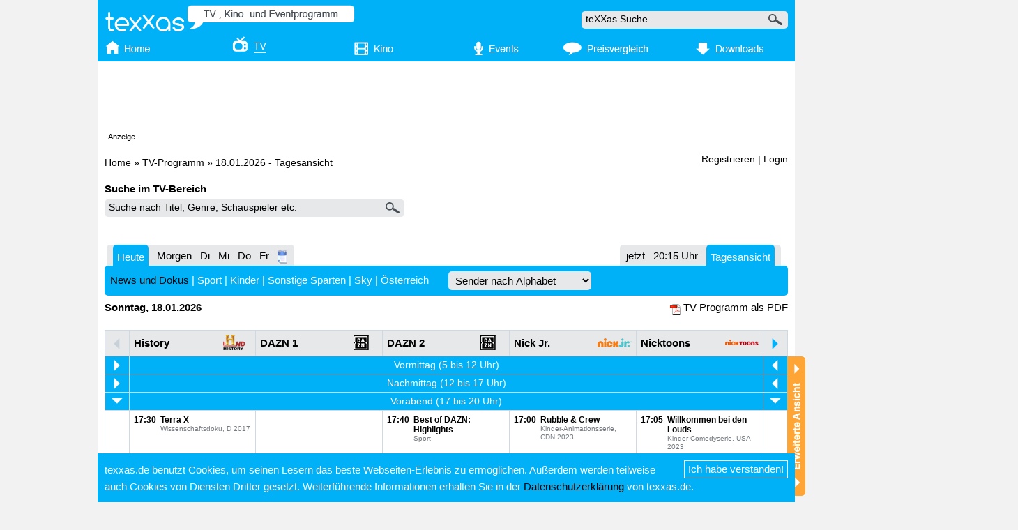

--- FILE ---
content_type: text/html; charset=UTF-8
request_url: https://www.texxas.de/tv/programm/2023-04-03/tagesansicht/0/
body_size: 100604
content:
<!DOCTYPE HTML PUBLIC "-//W3C//DTD HTML 4.01 Transitional//EN" "http://www.w3.org/TR/html4/loose.dtd">
<html>
<head>
<title>teXXas TV</title><meta name="description" content="Tages&uuml;bersicht aller Sendungen und der Tagestipp f&uuml;r heute, den 18.01.2026 auf den Sendern History, DAZN 1, DAZN 2, Nick Jr. und Nicktoons."><meta name="keywords" content="18.01.2026, tagesansicht, tv-programm, tagestipp, tv, vormittag, nachmittag, abend, nacht, history, dazn 1, dazn 2, nick jr., nicktoons, sendungen, nachrichtensender"><meta name="language" content="de"><meta http-equiv="Content-Type" content="text/html; charset=utf-8"><meta http-equiv="Content-Language" content="de"><meta name="revisit-after" content="1 day"><meta name="robots" content="index, follow, noarchive, noodp"><link rel="shortcut icon" type="image/ico" href="/favicon-2.ico"><link rel="apple-touch-icon" href="/apple-touch-icon.png"><style type="text/css">/* ********************************************************************************************************
* INIT
******************************************************************************************************** */

* {
	/* box-sizing: border-box; */
	margin: 0;
	padding: 0;
}

body {
	width: 100%;
	background-color: #f2f2f2;
	color: black;
	font-family: Helvetica, Arial, sans-serif;
	font-size: 95%;
	line-height: 1.6;
	margin: 0;
	padding: 0;
}

tbody {
	border: 0;
}

a img { border: 0; }
a, a:visited, a:active { color: #000000; text-decoration: none; cursor: pointer; }
a:hover, a:focus { text-decoration: underline; }

#wrapper {
	position: relative;
	width: 1000px;
	margin: 0 auto;
	overflow: hidden;
	background-color: white;
}

p {
	margin-bottom: 15px;
}

ul, ol {
	margin-left: 1em;
	margin-top: -20px;
}

li {
	margin-left: 2em;
}

/* ********************************************************************************************************
* HEADER
******************************************************************************************************** */
#header {
	overflow: hidden; /* zum umschließen der floats */
	position: relative;
	width: 1000px;
	height: 47px;
	background-color: #00b1f8;
}

#header a {
	outline: none;
	text-decoration: none;
}

#logo {
	position: absolute;
	top: 7px;
	left: 10px;
}

#logo img{
	border: 0;
}

#mainSearch {
	position: absolute;
	top: 16px;
	left: 694px;
	height: 31px;
	width: 296px;
}


/* ********************************************************************************************************
* Nav
******************************************************************************************************** */
div#nav {
	width: 990px;
	height: 41px;
	padding-left: 10px;
	overflow: hidden;
	background-color: #00b1f8;
}

div#nav a#tab_home_active { display: block; float: left;  width: 105px; height:48px; background: url(/img/navi_active_home.png); color:transparent; text-decoration:none;}
div#nav a#tab_home { display: block; float: left; width: 105px; height:48px; background: url(/img/navi_home.png); text-decoration:none;}
div#nav a#tab_home:hover { background: url(/img/navi_mo_home.png); text-decoration: none; }

div#nav a#tab_tv_active { display: block; float: left;  width: 178px; height:48px; background: url(/img/navi_active_tv.png); color:transparent; text-decoration:none;}
div#nav a#tab_tv { display: block; float: left; width: 178px; height:48px; background: url(/img/navi_tv.png); text-decoration:none;}
div#nav a#tab_tv:hover { background: url(/img/navi_mo_tv.png);  text-decoration: none; }

div#nav a#tab_kino_active { display: block; float: left;  width: 178px; height:48px; background: url(/img/navi_active_kino.png); color:transparent; text-decoration:none;}
div#nav a#tab_kino { display: block; float: left; width: 178px; height:48px; background: url(/img/navi_kino.png); text-decoration:none;}
div#nav a#tab_kino:hover { background: url(/img/navi_mo_kino.png); text-decoration: none; }

div#nav a#tab_events_active { display: block; float: left;  width: 179px; height:48px; background: url(/img/navi_active_events.png);color:transparent; text-decoration:none;}
div#nav a#tab_events { display: block; float: left; width: 179px; height:48px; background: url(/img/navi_events.png); text-decoration:none;}
div#nav a#tab_events:hover { background: url(/img/navi_mo_events.png); text-decoration: none; }

div#nav a#tab_download_active { display: block; float: left;  width: 193px; height:48px; background: url(/img/navi_active_download.png);color:transparent; text-decoration:none;}
div#nav a#tab_download { display: block; float: left; width: 193px; height:48px; background: url(/img/navi_download.png); text-decoration:none;}
div#nav a#tab_download:hover { background: url(/img/navi_mo_download.png); text-decoration: none; }

div#nav a#tab_forum_active { display: block; float: left;  width: 157px; height:48px; background: url(/img/navi_active_forum.png);color:transparent; text-decoration:none;}
div#nav a#tab_forum { display: block; float: left; width: 157px; height:48px; background: url(/img/navi_forum.png); text-decoration:none;}
div#nav a#tab_forum:hover { background: url(/img/navi_mo_forum.png);  text-decoration: none; }

div#nav a#tab_preisvergleich_active {
	display: block;
	float: left;
	width: 157px;
	height: 48px;
	background: url(/img/navi_active_preisvergleich.png);
	background-repeat: no-repeat;
	background-position-x: center;
	color: transparent;
	text-decoration:none;
}

div#nav a#tab_preisvergleich {
	display: block;
	float: left;
	width: 157px;
	height:48px;
	background: url(/img/navi_preisvergleich.png);
	background-repeat: no-repeat;
	background-position-x: center;
	text-decoration:none;
}

div#nav a#tab_preisvergleich:hover {
	background: url(/img/navi_mo_preisvergleich.png);
	background-repeat: no-repeat;
	background-position-x: center;
	text-decoration: none;
}


/* ********************************************************************************************************
* CONTENT
******************************************************************************************************** */

h1, h2, h3, h4, h5, h6, p { font-size:100.01%; font-weight: normal; font-style: normal; margin-top: 0px; font-family:Helvetica, Arial, sans-serif; }

h1, .h1,  h4, .h4 {  font-size:1.1em; color: #00b1f8; margin-bottom: 10px;  }

h2, .h2,  h5, .h5, h2 a, h5 a, h2 a:hover, h5 a:hover, h2 a:visited, h5 a:visited {  font-size:1.0em; font-weight: bold; color: #000000; margin-bottom: 3px;}

h3, .h3, h6, .h6, h3 a, h6 a, h3 a:hover, h6 a:hover, h3 a:visited, h6 a:visited { font-size:1.0em; margin-bottom: 3px; }

#contentBox {
	overflow: hidden; /* zum umschließen der floats */
	position: relative;
	z-index: 0;
	width: 990px;
}

#contentBoxOne {
	overflow: hidden; /* zum umschließen der floats */
	position: relative;
	z-index: 0;
	width: 990px;
}

#contentPath {
	float: left;
	width: 610px;
	padding: 5px 10px;
	font-size:0.9em;
	margin-top: 10px;
	margin-bottom: 10px;
}

#contentPath h1 {
	display: inline;
	color:#000000;
	font-size:1em;
}

#register {
	float: right;
	margin:10px 0 20px 0;
	font-size:0.9em;
	width: 306px;
	z-index: 12;
	text-align: left;
}

#navMyTexxas {
	padding: 8px;
	-moz-border-radius: 5px;
    -webkit-border-radius: 5px;
	border-radius: 5px;
    background: none repeat scroll 0 0 #F8F9F9;
	overflow: hidden;
}

#navMyTexxasLogout  {
	text-align: right;
}

#navMyTexxasLogout  a {
	/*color:#E7293D;*/
}

#navMyTexxasName {
	text-align: right;
	line-height: 0.9em;
}

#navMyTexxasName a {
	color:#464d55;
}

#navMyTexxasInfo {
	margin-top: 10px;
	color: #464d55;
	height: 20px;
}

#navMyTexxasAvatar {
	clear: both;
	float: left;
	width: 50px;
	height:50px;
	overflow:hidden;
	padding-right: 10px;
	margin-top: 10px;
}

#navMyTexxasLogo {
	float: left;
}

#navMyTexxas ul {
	list-style-type: none;
	margin-top: 6px;
}

#navMyTexxas ul li a.buttonOff  {
	color: #464d55;
	border: solid 1px #e6e7e8;
	-webkit-border-radius: 5px;
	-moz-border-radius: 5px;
	border-radius: 5px;
	display: block;
	float: left;
	text-align:center;
	padding-left: 15px;
	padding-right: 15px;
	vertical-align:middle;
	margin-right: 5px;
	margin-left: 0px;
	background: rgb(255,255,255); /* Old browsers */
	background: -moz-linear-gradient(top, rgba(255,255,255,1) 0%, rgba(243,244,244,1) 100%); /* FF3.6+ */
	background: -webkit-gradient(linear, left top, left bottom, color-stop(0%,rgba(255,255,255,1)), color-stop(100%,rgba(243,244,244,1))); /* Chrome,Safari4+ */
	background: -webkit-linear-gradient(top, rgba(255,255,255,1) 0%,rgba(243,244,244,1) 100%); /* Chrome10+,Safari5.1+ */
	background: -o-linear-gradient(top, rgba(255,255,255,1) 0%,rgba(243,244,244,1) 100%); /* Opera 11.10+ */
	background: -ms-linear-gradient(top, rgba(255,255,255,1) 0%,rgba(243,244,244,1) 100%); /* IE10+ */
	background: linear-gradient(top, rgba(255,255,255,1) 0%,rgba(243,244,244,1) 100%); /* W3C */
	filter: progid:DXImageTransform.Microsoft.gradient( startColorstr='#ffffff', endColorstr='#f3f4f4',GradientType=0 ); /* IE6-*/
}


#navMyTexxas ul li a:hover,navMyTexxas ul li a:active,navMyTexxas ul li a:focus ,#navMyTexxas ul li a.buttonOn {
	color: #00B1F8;
	border: solid 1px #DAE0E8;

	-webkit-border-radius: 5px;
	-moz-border-radius: 5px;
	border-radius: 5px;
	display: block;
	float: left;
	text-align: center;
	padding-left: 15px;
	padding-right: 15px;
	vertical-align: middle;
	margin-right: 5px;
	margin-left: 0px;

	background: #ffffff; /* Old browsers */
	background: -moz-linear-gradient(top,  #ffffff 0%, #dae0e8 100%); /* FF3.6+ */
	background: -webkit-gradient(linear, left top, left bottom, color-stop(0%,#ffffff), color-stop(100%,#dae0e8)); /* Chrome,Safari4+ */
	background: -webkit-linear-gradient(top,  #ffffff 0%,#dae0e8 100%); /* Chrome10+,Safari5.1+ */
	background: -o-linear-gradient(top,  #ffffff 0%,#dae0e8 100%); /* Opera 11.10+ */
	background: -ms-linear-gradient(top,  #ffffff 0%,#dae0e8 100%); /* IE10+ */
	background: linear-gradient(top,  #ffffff 0%,#dae0e8 100%); /* W3C */
	filter: progid:DXImageTransform.Microsoft.gradient( startColorstr='#ffffff', endColorstr='#dae0e8',GradientType=0 ); /* IE6-9 */
}

#loginForm a {
	display: block;
	margin: 0 5px 8px 0;
}

#loginBoxSmall {
	overflow: hidden;
	display: none;
	position: absolute;
	width: 280px;
	z-index: 12;
    -moz-border-radius: 5px;
    -webkit-border-radius: 5px;
	border-radius: 5px;
	-webkit-box-shadow: 3px 3px 3px 0px rgba(70, 77, 85, 0.4);
	-moz-box-shadow: 3px 3px 3px 0px rgba(70, 77, 85, 0.4);
	box-shadow: 3px 3px 3px 0px rgba(70, 77, 85, 0.4);
    background: none repeat scroll 0 0 #F8F9F9;
	text-align: left;
	padding: 10px;
}

#loginBoxSmall input[type=text],
#loginBoxSmall input[type=password] {
	width: 270px;
}

#loginBoxSmall a {
	display: block;
	margin: 0 5px 8px 0;
}

#register a:hover {
	text-decoration: underline;
}

#contentOne {
	clear: both;
	margin-left: 10px;
	padding-bottom: 20px;
}

#contentLeft {
	float: left;
	margin-left: 10px;
	width: 600px;
	padding-bottom: 20px;
}

#player {
	margin-bottom: 20px;
}

#contentLeft .teaserImage {
	position: relative;
	margin-bottom: 30px;
	background-color: black;
	text-align: center;
}

#contentLeft .teaserCategory {
	position: absolute;
	left: 0px;
	bottom: 0px;

	font-size: 1.8em;
	line-height: 0.7em;
	font-style: italic;
	color: white;
}

#programTips {
	margin-bottom: 20px;
}

#news .commentTeaser {
	margin-bottom: 20px;
}

#shareLinks {
	display: none;
	margin-top: 7px;
}

.contentBoxLeftContentBox {
	overflow: hidden; /* zum umschließen der floats */
	margin-bottom: 20px;
}

.contentBoxLeftContentBox > h4:last-child {
	margin-bottom: 0px;
}

.teaserBox {
	overflow: hidden;
	width: 290px;
	margin-bottom:20px;
}

.twoForms {
	overflow: hidden;
}

.formBoxLeft {
	float: left;
	width: 290px;
}

.formBoxRight {
	float: left;
	width: 290px;
	margin-left: 20px;
}

/* Galerie */
.gallery {
	overflow: hidden;
	position: relative;
}

.gallery .nav {
	position: absolute;
	top: 8px;
	right: 0px;
	height: 28px;
}
.gallery .content {
	position: relative;
	clear: both;
}
.gallery .scrollableArea {
	position: relative;
	top: 8px;
	width: 594px;
	height: 141px;
	z-index: 8;
	background-color: white;
	overflow: hidden;
}
.gallery .elements {position: relative; top: 0; left: 0; float: left;}
.gallery .elements img {height: 110px; border: 0;}

.max-width-80 {
	max-width: 80px;
}




/* TV Navigation */

#contentLeft #tvnavi {
	clear: both;
	padding-top: 5px;
}

#contentOne #tvnavi {
	clear: both;
	width: 980px;
}

#tvnavi .days,
#tvnavi .views {
	float: left;
	margin-left:3px;
	-moz-border-radius-topleft: 5px;
	-moz-border-radius-topright: 5px;
	-moz-border-radius-bottomright: 0px;
	-moz-border-radius-bottomleft: 0px;
	border-top-left-radius: 5px;
	border-top-right-radius: 5px;
	border-bottom-right-radius: 0px;
	border-bottom-left-radius: 0px;
	background: #E6E8E9;
	display: block;
	height: 30px;
	padding-left: 3px;
	padding-right: 3px;
}

#tvnavi .views {
	float: right;
	margin-right: 10px;
}

#tvnavi .day,
#tvnavi .view {
	display: block;
	padding-left: 6px;
	padding-right: 6px;
	padding-top: 4px;
	float: left;
}

#tvnavi .active  {
	padding-top: 0px;
}

#tvnavi img {
	padding-top: 3px;
}

#tvnavi .tvNavBottom, #tvnavi .active a {
	-moz-border-radius-topleft: 5px;
	-moz-border-radius-topright: 5px;
	-moz-border-radius-bottomright: 0px;
	-moz-border-radius-bottomleft: 0px;
	border-top-left-radius: 5px;
	border-top-right-radius: 5px;
	border-bottom-right-radius: 0px;
	border-bottom-left-radius: 0px;

	background: #00b1f8;
	color: #ffffff;
	display: block;
	padding: 6px;
}

#tvnavi .active a { height: 31px; }

#tvnavi .tvNavBottom {
	clear: both;
	border-bottom-right-radius: 5px;
	border-bottom-left-radius: 5px;
}

#tvnavi .days {
	float: left;
}

#tvnavi .tvDateTime {
	clear: both;
	float: left;
	margin-top: 5px;
	color: black;
	font-weight: bold;
}

#tvnavi .tvInfo {
	float: right;
	margin-top: 5px;
	color: black;
}

#tvnavi .tvCategories { /*font-size: 85%;*/ }
#tvnavi .tvCategories a { color: #ffffff; }
#tvnavi .tvCategories a[class=active] { color: #000000; }

#tvnavi select[name=tvBroadcaster] {
	margin: 0 0 0 26px;
	font-size: 1em;
}

#contentLeft .tvSearch {
	background: none repeat scroll 0 0 #e6e8e9;
	width: 430px;
  	-webkit-border-radius: 5px 5px 5px 5px;
	-moz-border-radius: 5px 5px 5px 5px;
    border-radius: 5px 5px 5px 5px;
}

.marginBottom40 {
	margin-bottom: 40px;
}

#contentRating {
	margin-top: 20px;
}

#contentRight {
	float: right;
	width: 306px;
	padding-bottom: 20px;
}

#contentRight div.bubble {
	margin-bottom: 40px;
}

#advertBox p {
	margin-bottom: 0px;
	color: #ffa535;
}

/* Abstände zwischen den Bewertungen - Rechte Spalte*/
#lastRating h6 + p {
	margin-bottom: 40px;
}

/* Overlay */
div.overlay {
	position: absolute;
	overflow: hidden;
	z-index: 9999;
 	-moz-border-radius: 5px;
    -webkit-border-radius: 5px;
	border-radius: 5px;
    -moz-box-shadow: 0 3px 3px rgba(0, 0, 0, 0.3);
    -webkit-box-shadow: 0 3px 3px rgba(0, 0, 0, 0.3);
	box-shadow: 0 3px 3px rgba(0, 0, 0, 0.3);
	background: #E6E8E9;
}

div.overlay #overlayClose {
	display: block;
	position: absolute;
	right: 7px;
	top: 7px;
	z-index: 2;
}

#overlay img {border:0px;}
div.overlay .content .innerContent {margin: 25px 20px 20px 20px;}
div.overlay .content .innerContent a[target=_blank]:before { content: url('/img/exlink.png') " " " "; }
div.overlay #map {margin-bottom:15px; height:300px; }

div.overlay .fullWidth {margin-bottom:15px; }


#ticketTable a[target=_blank]:before { content: url('/img/exlink.png') " " " "; }

/* Zeitanzeige */
#contentRight div.bubble .bubbleContent table.timeTable {
	margin: 0 0 10px 0;
	font-size: 80%;
}
table.timeTable  {
	margin: 16px 0;
	width: 100%;
}
table.timeTableSmall  {
	margin: 16px 0 0 0;
	width: 85%;
}

table.timeTable td,
table.timeTableSmall td {text-align: center;}
table .timeHeader {font-weight:bold;}
table .timeValue {font-weight:normal;}
table.timeTable .today,
table.timeTableSmall .today {background-color: #E6E8E9; border-radius: 5px;}
table .past {color: #E6E8E9;}

.h1Sub {
	margin-bottom:5px;
	line-height: 140%;
	font-size: 90%;
	color: #919191;
}
.h2Sub {
	margin-bottom:5px;
	line-height: 140%;
	font-size: 90%;
	color: #919191;
}
.bold {
	font-weight: bold;
}

td.tableSplit {
	height: 30px;
	line-height: 1px;
	font-size: 1px;
}

div.extendedBox {
	width: 100%;
}
div.extendedBox .top {
	height: 33px;
	width: 100%;
}
div.extendedBox .title {
	float: left;
	margin: 0;
}
div.extendedBox .title h1 {
	margin: 0;
}
div.extendedBox .content {
	clear:both;
}
div.extendedBox .titleInfo {
	font-size: 60%;
    margin-left: -40px;
    vertical-align: -50%;
}

/* Social Bookmarks */
#socialBookmarks {
	overflow: hidden;
	display: none;
}

#socialBookmarks a {
	float: left;
	display: block;
	margin-right: 5px;
    height: 32px;
	width: 32px;
    line-height: 32px !important;
    overflow: hidden;
	background: url(/img/socialBookmarks.png) no-repeat scroll 0 0 transparent !important;
	cursor: pointer;
}
#socialBookmarks a.sbFacebook{background-position: 0 -32px !important;}
#socialBookmarks a.sbTwitter{background-position: 0 -192px !important;}
#socialBookmarks a.sbVZ{background-position: 0 -224px !important;}
#socialBookmarks a.sbGoogle{background-position: 0 -96px !important;}
#socialBookmarks a.sbMyspace{background-position: 0 -128px !important;}
#socialBookmarks a.sbEmail{background-position: 0 0 !important;}
#socialBookmarks a.sbFavorites{background-position: 0 -64px !important;}
#socialBookmarks a.sbPrint{background-position: 0 -160px !important;}




/* ********************************************************************************************************
* Formulare
******************************************************************************************************** */

/*Transparentes Eingabefeld für Suchfelder mit Lupensymbol*/

input[type=text].textWithImageSubmit, input[type=text].textWithImageSubmitLarge {
	background-color: transparent;
	border-width: 0;
	padding: 4px 6px;
	font-size: 0.9em;
	width:85%;
	float: left;
	margin: 0px;
}

input[type=text].textWithImageSubmitLarge {
	width:90%;
}

#eventSearchResults .searchForm { width: 540px; }
#eventSearchResults .searchForm input[type=text].textWithImageSubmitLarge { width: 496px; }

.texxasSearch { width: 510px; }
.texxasSearch .textWithImageSubmitLarge { width: 464px; }

/*#movieSearch > div > input.textWithImageSubmitLarge { width: 510px; } */
#movieSearch .textWithImageSubmitLarge { width: 553px; }



/*Hintergrund der Suchfelder mit Lupensymbol*/

#cinemaSearch, #movieSearch, #locationSearch, #artistSearch, #mainSearchForm, .texxasSearch, .searchForm {
 	background: none repeat scroll 0 0 #E6E8E9;
	-webkit-border-radius: 5px;
	-moz-border-radius: 5px;
	border-radius: 5px;
}

/*Normale Eingabe und Selectfelder*/

input[type=text],
input[type=password],
select {
	background: none repeat scroll 0 0 #e6e8e9;
	-webkit-border-radius: 5px;
	-moz-border-radius: 5px;
    border-radius: 5px;
	border-width: 0;
	padding: 4px 6px;
	font-size: 0.9em;
	margin: 10px 10px 10px 0px;
}

textarea {
	margin: 10px 10px 10px 0;
	height: 200px;
	width: 560px;
	border: 0px solid  #E6E8E9;
    -webkit-border-radius: 5px;
	-moz-border-radius: 5px;
    border-radius: 5px;
	padding: 4px 4px 3px 4px;
	font-size: 0.9em;
}

input[type=submit] {
	margin-top: 10px;
	padding: 7px;
	border: 0;
	line-height: 1.6;
	background-color: #00b1f8;
	color: white;
	text-decoration: none;
}

input[type=submit]:hover {
	text-decoration: underline;
	cursor: pointer;
}

input[type=button] {
	padding: 7px;
	border: 0;
	line-height: 1.6;
	background-color: #00b1f8;
	color: white;
	text-decoration: none;
}

input[type=button]:hover {
	text-decoration: underline;
	cursor: pointer;
}

input[type=file] {
	padding: 5px;
	border: 0;
	background-color: #00b1f8;
	color: white;
	text-decoration: none;
}

input[type=file]:hover {
	text-decoration: underline;
	cursor: pointer;
}

a.contentButton {
	padding: 7px;
	border: 0;
	line-height: 1.6;
	background-color: #00b1f8;
	color: white;
	text-decoration: none;
}

a.contentButton:hover {
	text-decoration: underline;
	cursor: pointer;
}

/* form for save new rating */
#newRating select { width: 145px; }
#newRating option.stars0 {background:url('/img/stars0.png') no-repeat 60px center;}
#newRating option.stars1 {background:url('/img/stars1.png') no-repeat 60px center;}
#newRating option.stars2 {background:url('/img/stars2.png') no-repeat 60px center;}
#newRating option.stars3 {background:url('/img/stars3.png') no-repeat 60px center;}
#newRating option.stars4 {background:url('/img/stars4.png') no-repeat 60px center;}
#newRating option.stars5 {background:url('/img/stars5.png') no-repeat 60px center;}
#newRating input[type="text"] { width: 390px; max-width: 390px; }
#newRating textarea { width: 550px; max-width: 550px; }

#visibleRatingsOverlay {
	position: absolute;
	width: 600px;
	height: 250px;
	z-index: 1;
	background: linear-gradient(0deg,#fff 3rem,hsla(0,0%,100%,0));
}

#visibleRatingsOverlay a {
	position: absolute;
	bottom: 0;
}

#visibleRatingsOverlay a,
#visibleRatingsOverlay a:visited,
#visibleRatingsOverlay a:active {
    color: white;
}

.visibleRatingsOverlayMaxHeight {
	max-height: 250px;
}

/* forum */
#formTopicAdd textarea { width: 550px; max-width: 550px; background-color: #e6e8e9; }
#newAnswer textarea { width: 550px; max-width: 550px; }

/* news comment */
#addNewsComment textarea { width: 550px; max-width: 550px; }

/* rss */
#rssTV select, #rssSearch select { width: 160px; }

label {
    margin-left: 6px;
    vertical-align: 1px;
}

label img {
	margin-left: 6px;
	vertical-align: middle;
}

#profileWrapper div.profileLabelValue {
	clear: both;
}

#profileWrapper div.profileLabel {
	float: left;
	width: 200px;
	margin: 10px 10px 10px 0;
}

#contentLeft ul {
	margin:15px 0;
}

#detailsTable {margin-bottom:20px;margin-top:10px;}
#detailsTable tr > td:first-child {color: black; font-weight: bold;}
#detailsTable tr > td:last-child {padding-left: 2px;}
#detailsTable tr > td:last-child a[target=_blank]:before { content: url('/img/exlink.png') " " " "; }
#detailsTable tr > td:last-child a[target=_blank]:hover:before,
#detailsTable tr > td:last-child a[target=_blank]:active:before,
#detailsTable tr > td:last-child a[target=_blank]:focus:before,
a[target=_blank]:hover.blueLink:before  { content: url('/img/exlinkHover.png') " " " "; }
#detailsTable  a.eventInfo:before, a.kinoInfo:before { content: url('/img/mapPin.png') " " " "; }
#detailsTable  a.eventInfo:hover:before,  #detailsTable a.eventInfo:active:before,  #detailsTable a.eventInfo:focus:before, a.kinoInfo:hover:before, a.kinoInfo:active:before, a.kinoInfo:focus:before { content: url('/img/mapPinHover.png') " " " "; }
#detailsTable  .eventInfo { margin-left:10px; }

#detailsTable.eventTourData tr > td:first-child { color: black; }
#detailsTable.eventTourData tr > td:last-child { padding-left: 0; }


/* Wikipedia Tabelle */
table.wikipediaTable {width:605px;}
table.wikipediaTable th {padding:10px 0 10px 0;}
table.wikipediaTable td {padding:10px 0 10px 0; border-bottom:1px solid #dddddd;}
table.wikipediaTable tr > td:first-child {color: black;}

a[target=_blank].blueLink:before { content: url('/img/exlink.png') " " " "; }


/* ExpandableBox */
div.expandableBoxLeft {position:relative; width:600px; margin: 0px 0 20px 0;}
div.expandableBoxLeft .top {
	height:19px;
	width:100%;
	background: none repeat scroll 0 0 #F8F9F9;
	-moz-border-radius-topleft: 5px;
	-moz-border-radius-topright: 5px;
	-moz-border-radius-bottomright: 0px;
	-moz-border-radius-bottomleft: 0px;
	border-top-left-radius: 5px;
	border-top-right-radius: 5px;
	border-bottom-right-radius: 0px;
	border-bottom-left-radius: 0px;
}
div.expandableBoxLeft .bottom {
	height:13px;
	width:100%;
	background: none repeat scroll 0 0 #F8F9F9;
	moz-border-radius-topleft: 0px;
	-moz-border-radius-topright: 0px;
	-moz-border-radius-bottomright: 5px;
	-moz-border-radius-bottomleft: 5px;
	border-top-left-radius: 0px;
	border-top-right-radius: 0px;
	border-bottom-right-radius: 5px;
	border-bottom-left-radius: 5px;
}

div.expandableBoxLeft .title, div.expandableBoxLeft .title a {
	position:absolute;
	font-weight: bold;
	font-size:0.9em;
	color: #000000;
	text-decoration:none;
	width: 300px;
	margin-top:3px;
}

div.expandableBoxLeft .title a:hover {
	text-decoration:underline;
}

div.expandableBoxLeft img {
	vertical-align:middle;
}

div.expandableBoxLeft .titleBottom {background: none repeat scroll 0 0 #F8F9F9;}
div.expandableBoxLeft .middle {background: none repeat scroll 0 0 #F8F9F9; display:none; overflow:hidden;}
div.expandableBoxLeft .content {margin:20px 15px 0 15px;}
div.expandableBoxLeft .content  > p:last-child {margin-bottom:0;}

/* Accordion */
.smoothing {display:none;}
.smoothing .element {
	display:none;
}

.smoothing a.nav {display:block; font-family:Trebuchet MS, Tahoma; font-size: 160%; line-height:25px; color:white; text-decoration:none; padding-left:7px; margin-right:1px; height:25px; background-image:url('/img/smoothingInactive.gif'); background-repeat:repeat-x; cursor:pointer; float:none;}
.smoothing	a.nav .arrow {margin-top:1px;}
.smoothing .active a.nav {background-image:url('/img/smoothingActive.gif');}
.smoothing .product {/*height:100px; */overflow:hidden; display:none;}
.smoothing .active .product {display:block;}

/* FadeBox */
.fade .nav {height:33px; float:right; margin-right:8px;}
.fade .nav a {font-family:Trebuchet MS, Tahoma; font-size: 160%; font-weight:normal; color:white; padding:7px; display:block; float:left; cursor:pointer;}
.fade .nav a.active {color:#3f3f3f;}
.fade .nav a:hover {color:#C61B1B; text-decoration:none;}
.fade .title {font-size: 160%;}
.fade .content {position:relative; clear:both; height:149px;}
.fade .content div.fadeDiv {position:absolute; top:0; width:593px; height:141px; margin:7px; z-index:8; background-color:white; overflow:hidden;}
.fade .content div.active {z-index:10;}
.fade .content div.last-active {z-index:9;}

/* GalleryBox */
#gallery {position:absolute; width:100%; height:100%; z-index:12;}
#gallery .image {position:relative; margin:auto; width:500px; height:500px; text-align:center; }
#gallery .background {position:absolute; top:10px; left:0; background-color:black; padding:15px; text-align:center;}
#gallery .image .navi {position:absolute; top:0; left:0; height:30px; width:100%; z-index:2; }
#gallery .image .navi .buttons {margin:auto; width:84px; text-align:center; }
#gallery img  { border:0;}

/* Navibuttons */
a.prevActive {background-image:url('/img/buttonPrevActive.png'); cursor:pointer;}
a.prevActive:hover {background-image:url('/img/buttonPrevOver.png');}
a.prevInactive {background-image:url('/img/buttonPrevInactive.png');}
a.nextActive {background-image:url('/img/buttonNextActive.png'); cursor:pointer;}
a.nextActive:hover {background-image:url('/img/buttonNextOver.png');}
a.nextInactive {background-image:url('/img/buttonNextInactive.png');}

/* TV */

/* *****TV-Tabelle******** */

/* TV-Tabelle - allgemein */
#tvColView {
	border: solid 1px #cfd9e3;
	table-layout: fixed;
	background-color: white;
}

#tvColView td {
	border: solid 1px #cfd9e3;
	table-layout: fixed;
	overflow:hidden;
	padding:2px;
	vertical-align: top;
}

/* Tabellenbreite -  falls die Zellenanzahl kleiner ist als fünf / Passiert am Ende der Senderliste */
#tvColView.colCount5 { width: 980px; }
#tvColView.colCount4 { width: 778px; }
#tvColView.colCount3 { width: 600px; }
#tvColView.colCount2 { width: 424px; }
#tvColView.colCount1 { width: 260px; }



/* Sendertabelle: Graue Row mit Sendernamen */
#tvColView  tr.tvBroadcasterRow  > td {
	background: #E6E8E9;
}

#tvColView  tr.invisible  > td {
	height: 0;
	padding: 0;
	border: 0 none;
}

/* Sendertabelle: Unsichtbare Tabelle mit Sendernamen und Logo */
 #tvColView  .tvBroadcasterInfos td {
	border: 0;
	background: transparent;
	font-weight: bold;
}

/* Sendertabelle: Sendername */
#tvColView  .tvBroadcasterInfos h2 {
	margin-bottom: 0px;
}

/* Sendertabelle: Sendername, ausgewählt - rot markiert */
#tvColView .currentBroadcaster h2{
	color: #e7293d;
}


/*  Sendungstabelle: Unsichtbare Tabelle mit Sendezeit, Titel und Untertitel der Sendung */
#tvColView .tvBroadcast td {
	background: transparent;
	border:0;
	font-size: 0.8em;
	line-height: 1.2em;
	font-weight: bold;
}

/* Sendungstabelle: Zellenbreiten */
#tvColView .tvBroadcasterInfos td:first-child {
	width: 110px;
}

/* Sendungstabelle: Zellenbreiten */
#tvColView .tvBroadcasterInfos td:last-child {
	width: 55px;
	text-align: right;
}

/* Sendungstabelle: Sendungs-Sub-Title*/
#tvColView .tvBroadcast h4 {
	font-size: 0.8em;
	color: #767c82;
	font-weight: normal;
	line-height: 1.3em;
}

/* Sendungstabelle: Aktuell laufende Sendungen - rot markiert */
#tvColView  .currentHour td a{
	color: #e7293d;
}

table .currentlyRunning a{
	color: #e7293d;
}

/* Col für Pfeiltaste: blau und grau */
#tvColView .tvBorderItem {
	text-align: center;
	vertical-align: middle;
	width: 30px;
	color: #7e95a8;
}

#tvColView .tvBorderItem a {
	display: inline-block;
}

#tvColView .navArrowBlue {
	margin: 7px 7px;
}

/* Blaue Row mit Tageszeit (Vormittag/Nachmittag...)*/
#tvColView .tvTimeOfDay {
	color: #ffffff;
	font-size:0.9em;
	text-align: center;
	vertical-align: middle;
	background: #00B1F8;
}

/* Weißer Link in Blauer Row */
#tvColView .tvRowNavigation a {
	color: white;
}

/* Bookmark Teaser */
#teaserBookmark {
	width: 100%;
	height: 37px;
	background: #DADCDD;
	font-family: Helvetica, Arial, sans-serif;
	line-height: 18px;
	font-size: 18px;
	color: #4D4D4D;
}
div#teaserBookmark p { margin: 10px; }
div#teaserBookmark img { vertical-align: middle; }
div#teaserBookmark a { color: #4D4D4D; text-decoration: none; }






/* ********************************************************************************************************
* FOOTER
******************************************************************************************************** */
#footer {
	width: 1000px;
	margin: 0 auto 80px auto;
	height: 270px;
	border-top: 10px solid #f2f2f2;
	background-color: white;
}

#footer.left {
	margin-left: 0;
	margin-right: 0;
}

#footer #footerBox {
	margin: 40px auto 0 auto;
	width: 946px;
}

#footer .footerCol {
	float: left;
	width: 236px;
	margin-bottom: 20px;
}

#footer a {
	display: block;
}

#footer #copyright {
	clear: both;
}

#texxas-cookie-accept {
	z-index: 10000;
	position: fixed;
	margin-left: -500px;
	width: 1000px;
	left: 50%;
	bottom: 0;
	padding: 10px 0px;
	background-color: #00b1f8;
	color: white;
}

#texxas-cookie-accept button {
	float: right;
	border: 1px solid white;
	margin: 0 10px;
	padding: 5px;
	background-color: transparent;
	color: white;
	line-height: 14px;
	font-size: 15px;
	cursor:pointer;
}

#texxas-cookie-accept div {
	margin-top: 2px;
	padding: 0 10px;
}

/* ********************************************************************************************************
* END
******************************************************************************************************** */



#overlayCalendar {display:none; position:absolute; width:199px; overflow:hidden; z-index:12;}
#overlayCalendar .top {position:relative; top:0; left:0; width:100%; height:25px; background-image:url('/img/calendarTop.png'); background-repeat:no-repeat;}
#overlayCalendar .content {display:none; background-image:url('/img/calendarBg.png'); background-repeat:repeat-y;}
#overlayCalendar .innerContent {position:absolute; top:0; left:0; width:100%;}
#overlayCalendar .bottom {position:relative; bottom:0; left:0; width:100%; height:27px; background-image:url('/img/calendarBottom.png'); background-repeat:no-repeat;}



/* Datumsanzeige */
div.dateSelect .scrollableArea {position:relative; width:360px; height:60px; background-image:url('/img/dateBg.gif'); background-repeat:no-repeat;}
div.dateSelect .innerMargin {position:relative; margin:1px; width:358px; height:58px; overflow:hidden;}
div.dateSelect .elements {position:relative; top:0; left:0; padding:4px; float:left;}
div.dateSelect .arrowButton {margin-top:18px;}
div.dateSelect .elements div {background-image:url('/img/dateActBg.gif'); background-repeat:no-repeat; color:#3F3F3F;}
.dateDay {width:50px; height:50px;}
.dateDay span {display:block; margin:1px; line-height:1em; text-align:center;}
a.dateDay, .dateDay:link, .dateDay:visited, .dateDay:active {display:block; text-decoration:none; color:#3F3F3F; outline-style:none; outline-width:0;}
.dateDay:hover {color:#C61B1B;}
.dateDay .weekDay, .dateDay .month {font-size:0.85em; line-height:1.3em;}
.dateDay .day {font-size:1.5em;}



/* Suchvorschläge */
div.hint {position:absolute; width:300px; overflow:hidden; background-color:white; z-index:13; border:1px solid black; display:none;}

/* Forum */
.split {width:100%; margin:5px 0 5px 0;}
.forumEntry {position:relative; width:100%;}
.forumThreadEntry {margin-right:120px;}
.forumImage {float:right;}
.forumLevel {background-image:url('/img/dottedBg.gif'); background-repeat:repeat-y;}

/* Programmtabelle */
#programTable {table-layout:fixed;}
#programTable .channel {font-family:Trebuchet MS, Arial, Helvetica, sans-serif; font-size:1.5em; padding:5px 5px 5px 15px;}
#programTable .channel a {cursor:default; color:white;}
#programTable th {height:36px; font-weight:normal; font-family:Trebuchet MS, Arial, Helvetica, sans-serif; font-size:1.5em; background-image:url('/img/tvProgHeadBg.gif'); background-repeat:repeat-x; color:white;}
#programTable td {width:243px; margin:0; padding:0;}
#programTable th a:hover{text-decoration:none;}
#programTable td td {border:0; padding:5px 5px 5px 15px;}
#programTable > tbody { background-image:url('/img/bg_tbody.png'); background-repeat:repeat-x; background-position: bottom;}

/* User */
#userCompletion {height:48px; width:48px; float:left; margin-right:10px;}
#userCompletion div {margin:auto; text-align:center; padding-top:16px;font-size: 0.7em;}

#contentLeft ul.settingList {
	padding: 5px;
	list-style-type: none;
	background-color: #F8F9F9;
	border-radius: 5px;
	margin: 0;
}

#contentLeft div.tvSettingListWrapper { height: 460px; overflow: auto;}
#contentLeft ul.tvSettingList { min-height: 450px; }

#contentLeft ul.settingList li { padding:5px; height:22px; background-repeat:no-repeat; cursor:move; }
#contentLeft ul.tvSettingList li { margin-left: 10px; overflow: hidden; }


#contentLeft ul.cinemaSettingList li {background-image:url('/img/cinemaSelectBg.gif');}
#contentLeft ul.settingList img {margin:0 10px 0 5px;}

.alignCenter {margin-left:auto; margin-right:auto;}
.alignLeft {float:left;}
.alignRight {float:right;}
.arrowButton {width:23px; height:23px; display:block; float:left; margin-left:5px; outline-style:none; outline-width:0;}
.bgBlack {background-color:black;}
/*.bgGreen {background-color: #A1FF8A; border: 1px solid #E6E7E8; padding: 3px;}*/


.tvSettingsBroadcasterListWrapper{

}
.tvSettingsBroadcasterList{
	height: 500px;
	overflow: auto;
}

.bgRed {color:#E7293D;}
.bgWhite {background-color:white;}
.block {display:block;  border: 0;}
.blue {color:#1C65A8}
.white {color:white}

.border {border:1px solid #A1A1A1;}
.contentBoxFullTop {width:100%; height:12px; background-image:url('/img/contentBoxFullTop.gif');background-repeat:no-repeat;}
.contentBoxFullBottom {width:100%; height:12px; background-image:url('/img/contentBoxFullBottom.gif');background-repeat:no-repeat;}
.date {position:absolute; right:0; top:0;}
.displNone {display:none;}

.fontSmall {
	color: #ADADAD;
	font-size: 0.8em;
	margin-bottom: 0px;
}
.fontSmall a{color:#ADADAD;}

.textAboveTitle {
	margin-bottom: 0px;
	font-size: 0.9em;
	color:black;
}
.textAboveTitle a{color:black;}

.fontBlue {color:#00B1F8;}
.fontGreen {color:#28A606;}
.fontGrey {color:#ADADAD;}
.fontRed {color:#C61B1B;}
.fontBlack {color:black;}
.fontWhite {color:white;}
.fullWidth {width:100%;}
.halfSizeBoxes div{width:48%;}
.hspace {margin-right:5px;}
.inline {display:inline;}
.inner {width:auto; border-left:1px solid #6F6F6F; border-right:1px solid #6F6F6F; overflow:hidden;}
.innerPadding {padding:5px;}
.italic {font-style:italic;}
.lineDbl {line-height:2em; margin-left:6px; margin-top:20px; margin-bottom:20px;}
.marginRight {margin-right:15px;}
.marginLeft {margin-left:15px;}
.marginRightSmall {margin-right:10px;}
.marginLeftSmall {margin-left:5px;}
.marginTop {margin-top:8px;}
.marginTopDbl {margin-top:15px;}
.marginBottom {margin-bottom:8px;}
.maxScrollWidth {width:20000em;}
.noBr {white-space:nowrap;}
.outer {width:auto; border-left:1px solid #D0D0D0; border-right:1px solid #D0D0D0;}
.paddingLeft {padding-left:15px;}
.paddingRight {padding-right:15px;}

.pageNavi {text-align: center; margin-bottom: 40px;}
.pageNavi img {width:23px; height:23px;}
.pageNavi img,
.pageNavi a,
.pageNavi p,
.pageNavi span {margin:0 13px 0 0; vertical-align:middle; text-align:center;}
.pageNavi .numbers {display:inline;}
.pageNavi a img {margin:0; border:0;}
.pageNaviTopLine {margin-bottom:15px; }
.pageNavi .linkInactive {color:lightgray;}

.posRelative {position:relative}
.programTipsDiv {position:absolute; top:0; left:0;}
.ratingImage {display:block; margin-top:8px;}
.red {color:#C61B1B;}
.tabRight {margin-right:16px;}
.textLeft {text-align:left;}
.textCenter {text-align:center;}
.textRight {text-align:right;}
.valignBottom {vertical-align:bottom;}
.valignMiddle {vertical-align:middle;}
.valignTextBottom {vertical-align:text-bottom;}
.valignTop {vertical-align:top;}


/*Merklistenabstände ausgleichen*/
#ciRowView > tbody > tr > td, #evRowView > tbody > tr > td {
	padding-bottom: 20px;
}

#ciRowView > tbody > tr > td > p, #evRowView > tbody > tr > td > p{
	margin-bottom: 0px;
}

#ciRowView > tbody > tr > td > div.expandableBoxLeft, #evRowView > tbody > tr > td > div.expandableBoxLeft{
	margin-bottom: 0px;
}


/*Bewertung Bewerten*/

.feedbackTitle {
	border: solid 1px #e6e7e8;
	-webkit-border-radius: 5px;
	-moz-border-radius: 5px;
	border-radius: 5px;
	height: 19px;
	width: 200px;
	display: block;
	text-align: center;
	vertical-align: middle;
	color: #ADADAD;
	font-size: 0.8em;
	margin-top: 10px;
	background: rgb(255,255,255); /* Old browsers */
	background: -moz-linear-gradient(top, rgba(255,255,255,1) 0%, rgba(243,244,244,1) 100%); /* FF3.6+ */
	background: -webkit-gradient(linear, left top, left bottom, color-stop(0%,rgba(255,255,255,1)), color-stop(100%,rgba(243,244,244,1))); /* Chrome,Safari4+ */
	background: -webkit-linear-gradient(top, rgba(255,255,255,1) 0%,rgba(243,244,244,1) 100%); /* Chrome10+,Safari5.1+ */
	background: -o-linear-gradient(top, rgba(255,255,255,1) 0%,rgba(243,244,244,1) 100%); /* Opera 11.10+ */
	background: -ms-linear-gradient(top, rgba(255,255,255,1) 0%,rgba(243,244,244,1) 100%); /* IE10+ */
	background: linear-gradient(top, rgba(255,255,255,1) 0%,rgba(243,244,244,1) 100%); /* W3C */
	filter: progid:DXImageTransform.Microsoft.gradient( startColorstr='#ffffff', endColorstr='#f3f4f4',GradientType=0 ); /* IE6-*/
}

.dynInfo {
	display:block;
	color:#ADADAD;
	font-size:0.9em;
}

.loginHint > .dynInfo{
	margin-top: 10px;
	margin-bottom: 10px;
}

.dynInfo a{
	text-decoration: underline;
	color:#000000;
}

.button{
	border: solid 1px #e6e7e8;
	-webkit-border-radius: 5px;
	-moz-border-radius: 5px;
	border-radius: 5px;
	width: 200px;
	display: block;
	text-align: center;
	vertical-align: middle;
	color: black;
	font-size: 1em;
	background: rgb(255,255,255); /* Old browsers */
	background: -moz-linear-gradient(top, rgba(255,255,255,1) 0%, rgba(243,244,244,1) 100%); /* FF3.6+ */
	background: -webkit-gradient(linear, left top, left bottom, color-stop(0%,rgba(255,255,255,1)), color-stop(100%,rgba(243,244,244,1))); /* Chrome,Safari4+ */
	background: -webkit-linear-gradient(top, rgba(255,255,255,1) 0%,rgba(243,244,244,1) 100%); /* Chrome10+,Safari5.1+ */
	background: -o-linear-gradient(top, rgba(255,255,255,1) 0%,rgba(243,244,244,1) 100%); /* Opera 11.10+ */
	background: -ms-linear-gradient(top, rgba(255,255,255,1) 0%,rgba(243,244,244,1) 100%); /* IE10+ */
	background: linear-gradient(top, rgba(255,255,255,1) 0%,rgba(243,244,244,1) 100%); /* W3C */
	filter: progid:DXImageTransform.Microsoft.gradient( startColorstr='#ffffff', endColorstr='#f3f4f4',GradientType=0 ); /* IE6-*/
}

.amazonWidget { margin-bottom:40px;}

.scrollButtons {
	text-align: right;
	padding-top: 10px;
}

.scrollButtons a,
.scrollButtons a:hover,
.scrollButtons a:visited {
	margin: 10px 0 0 10px;
	padding: 5px 25px;
	background-color: #00b1f8;
	color: white;
	text-decoration: none;
	cursor: pointer;
}

.scrollButtons a.disabled {
	background-color: grey;
	color: darkgrey;
}

.noselect {
  -webkit-touch-callout: none; /* iOS Safari */
    -webkit-user-select: none; /* Safari */
     -khtml-user-select: none; /* Konqueror HTML */
       -moz-user-select: none; /* Firefox */
        -ms-user-select: none; /* Internet Explorer/Edge */
            user-select: none; /* Non-prefixed version, currently
                                  supported by Chrome and Opera */
}
</style><style type="text/css">/*
 * jQuery UI CSS Framework 1.8.16
 *
 * Copyright 2011, AUTHORS.txt (http://jqueryui.com/about)
 * Dual licensed under the MIT or GPL Version 2 licenses.
 * http://jquery.org/license
 *
 * http://docs.jquery.com/UI/Theming/API
 */

/* Layout helpers
----------------------------------*/
.ui-helper-hidden { display: none; }
.ui-helper-hidden-accessible { position: absolute !important; clip: rect(1px 1px 1px 1px); clip: rect(1px,1px,1px,1px); }
.ui-helper-reset { margin: 0; padding: 0; border: 0; outline: 0; line-height: 1.3; text-decoration: none; font-size: 100%; list-style: none; }
.ui-helper-clearfix:after { content: "."; display: block; height: 0; clear: both; visibility: hidden; }
.ui-helper-clearfix { display: inline-block; }
/* required comment for clearfix to work in Opera \*/
* html .ui-helper-clearfix { height:1%; }
.ui-helper-clearfix { display:block; }
/* end clearfix */
.ui-helper-zfix { width: 100%; height: 100%; top: 0; left: 0; position: absolute; opacity: 0; filter:Alpha(Opacity=0); }


/* Interaction Cues
----------------------------------*/
.ui-state-disabled { cursor: default !important; }


/* Icons
----------------------------------*/

/* states and images */
.ui-icon { display: block; text-indent: -99999px; overflow: hidden; background-repeat: no-repeat; }


/* Misc visuals
----------------------------------*/

/* Overlays */
.ui-widget-overlay { position: absolute; top: 0; left: 0; width: 100%; height: 100%; }


/*
 * jQuery UI CSS Framework 1.8.16
 *
 * Copyright 2011, AUTHORS.txt (http://jqueryui.com/about)
 * Dual licensed under the MIT or GPL Version 2 licenses.
 * http://jquery.org/license
 *
 * http://docs.jquery.com/UI/Theming/API
 *
 * To view and modify this theme, visit http://jqueryui.com/themeroller/?ffDefault=Helvetica,%20Arial,%20sans-serif&fwDefault=bold&fsDefault=1.1em&cornerRadius=2px&bgColorHeader=dddddd&bgTextureHeader=03_highlight_soft.png&bgImgOpacityHeader=50&borderColorHeader=dddddd&fcHeader=444444&iconColorHeader=0073ea&bgColorContent=ffffff&bgTextureContent=01_flat.png&bgImgOpacityContent=75&borderColorContent=dddddd&fcContent=444444&iconColorContent=ff0084&bgColorDefault=f6f6f6&bgTextureDefault=03_highlight_soft.png&bgImgOpacityDefault=100&borderColorDefault=dddddd&fcDefault=0073ea&iconColorDefault=666666&bgColorHover=0073ea&bgTextureHover=03_highlight_soft.png&bgImgOpacityHover=25&borderColorHover=0073ea&fcHover=ffffff&iconColorHover=ffffff&bgColorActive=ffffff&bgTextureActive=02_glass.png&bgImgOpacityActive=65&borderColorActive=dddddd&fcActive=ff0084&iconColorActive=454545&bgColorHighlight=ffffff&bgTextureHighlight=01_flat.png&bgImgOpacityHighlight=55&borderColorHighlight=cccccc&fcHighlight=444444&iconColorHighlight=0073ea&bgColorError=ffffff&bgTextureError=01_flat.png&bgImgOpacityError=55&borderColorError=ff0084&fcError=222222&iconColorError=ff0084&bgColorOverlay=eeeeee&bgTextureOverlay=01_flat.png&bgImgOpacityOverlay=0&opacityOverlay=80&bgColorShadow=aaaaaa&bgTextureShadow=01_flat.png&bgImgOpacityShadow=0&opacityShadow=60&thicknessShadow=4px&offsetTopShadow=-4px&offsetLeftShadow=-4px&cornerRadiusShadow=0px
 */


/* Component containers
----------------------------------*/
.ui-widget { font-family: Helvetica, Arial, sans-serif; font-size: 1em; }
.ui-widget .ui-widget { font-size: 1em; }
.ui-widget input, .ui-widget select, .ui-widget textarea, .ui-widget button { font-family: Helvetica, Arial, sans-serif; font-size: 1em; }
.ui-widget-content { border: 1px solid #dddddd; background: #ffffff url(/include/flick/images/ui-bg_flat_75_ffffff_40x100.png) 50% 50% repeat-x; color: #000000; }
.ui-widget-content a { color: #000000; }
.ui-widget-header { border: 1px solid #dddddd; background: #dddddd url(/include/flick/images/ui-bg_highlight-soft_50_dddddd_1x100.png) 50% 50% repeat-x; color: #000000;  }
.ui-widget-header a { color: #000000; }

/* Interaction states
----------------------------------*/
.ui-state-default, .ui-widget-content .ui-state-default, .ui-widget-header .ui-state-default { border: 1px solid #dddddd; background: #f6f6f6 url(/include/flick/images/ui-bg_highlight-soft_100_f6f6f6_1x100.png) 50% 50% repeat-x; font-weight: bold; color: #00B1F8; }
.ui-state-default a, .ui-state-default a:link, .ui-state-default a:visited { color: #00B1F8; text-decoration: none; }
.ui-state-hover, .ui-widget-content .ui-state-hover, .ui-widget-header .ui-state-hover, .ui-state-focus, .ui-widget-content .ui-state-focus, .ui-widget-header .ui-state-focus { border: 1px solid #00b1f8; background: #00B1F8 url(/include/flick/images/ui-bg_highlight-soft_25_0073ea_1x100.png) 50% 50% repeat-x; font-weight: bold; color: #ffffff; }
.ui-state-hover a, .ui-state-hover a:hover { color: #ffffff; text-decoration: none; }
.ui-state-active, .ui-widget-content .ui-state-active, .ui-widget-header .ui-state-active { border: 1px solid #dddddd; background: #ffffff url(/include/flick/images/ui-bg_glass_65_ffffff_1x400.png) 50% 50% repeat-x; font-weight: bold; color: #E7293D; }
.ui-state-active a, .ui-state-active a:link, .ui-state-active a:visited { color: #E7293D; text-decoration: none; }
.ui-widget :active { outline: none; }

/* Interaction Cues
----------------------------------*/
.ui-state-highlight, .ui-widget-content .ui-state-highlight, .ui-widget-header .ui-state-highlight  {border: 1px solid #cccccc; background: #ffffff url(/include/flick/images/ui-bg_flat_55_ffffff_40x100.png) 50% 50% repeat-x; color: #000000; }
.ui-state-highlight a, .ui-widget-content .ui-state-highlight a,.ui-widget-header .ui-state-highlight a { color: #444444; }
.ui-state-error, .ui-widget-content .ui-state-error, .ui-widget-header .ui-state-error {border: 1px solid #E7293D; background: #ffffff url(/include/flick/images/ui-bg_flat_55_ffffff_40x100.png) 50% 50% repeat-x; color: #222222; }
.ui-state-error a, .ui-widget-content .ui-state-error a, .ui-widget-header .ui-state-error a { color: #222222; }
.ui-state-error-text, .ui-widget-content .ui-state-error-text, .ui-widget-header .ui-state-error-text { color: #222222; }
.ui-priority-primary, .ui-widget-content .ui-priority-primary, .ui-widget-header .ui-priority-primary { font-weight: bold; }
.ui-priority-secondary, .ui-widget-content .ui-priority-secondary,  .ui-widget-header .ui-priority-secondary { opacity: .7; filter:Alpha(Opacity=70); font-weight: normal; }
.ui-state-disabled, .ui-widget-content .ui-state-disabled, .ui-widget-header .ui-state-disabled { opacity: .35; filter:Alpha(Opacity=35); background-image: none; }

/* Icons
----------------------------------*/

/* states and images */
.ui-icon { width: 16px; height: 16px; background-image: url(/include/flick/images/ui-icons_ff0084_256x240.png); }
.ui-widget-content .ui-icon {background-image: url(/include/flick/images/ui-icons_ff0084_256x240.png); }
.ui-widget-header .ui-icon {background-image: url(/include/flick/images/ui-icons_0073ea_256x240.png); }
.ui-state-default .ui-icon { background-image: url(/include/flick/images/ui-icons_666666_256x240.png); }
.ui-state-hover .ui-icon, .ui-state-focus .ui-icon {background-image: url(/include/flick/images/ui-icons_ffffff_256x240.png); }
.ui-state-active .ui-icon {background-image: url(/include/flick/images/ui-icons_454545_256x240.png); }
.ui-state-highlight .ui-icon {background-image: url(/include/flick/images/ui-icons_0073ea_256x240.png); }
.ui-state-error .ui-icon, .ui-state-error-text .ui-icon {background-image: url(/include/flick/images/ui-icons_ff0084_256x240.png); }

/* positioning */
.ui-icon-carat-1-n { background-position: 0 0; }
.ui-icon-carat-1-ne { background-position: -16px 0; }
.ui-icon-carat-1-e { background-position: -32px 0; }
.ui-icon-carat-1-se { background-position: -48px 0; }
.ui-icon-carat-1-s { background-position: -64px 0; }
.ui-icon-carat-1-sw { background-position: -80px 0; }
.ui-icon-carat-1-w { background-position: -96px 0; }
.ui-icon-carat-1-nw { background-position: -112px 0; }
.ui-icon-carat-2-n-s { background-position: -128px 0; }
.ui-icon-carat-2-e-w { background-position: -144px 0; }
.ui-icon-triangle-1-n { background-position: 0 -16px; }
.ui-icon-triangle-1-ne { background-position: -16px -16px; }
.ui-icon-triangle-1-e { background-position: -32px -16px; }
.ui-icon-triangle-1-se { background-position: -48px -16px; }
.ui-icon-triangle-1-s { background-position: -64px -16px; }
.ui-icon-triangle-1-sw { background-position: -80px -16px; }
.ui-icon-triangle-1-w { background-position: -96px -16px; }
.ui-icon-triangle-1-nw { background-position: -112px -16px; }
.ui-icon-triangle-2-n-s { background-position: -128px -16px; }
.ui-icon-triangle-2-e-w { background-position: -144px -16px; }
.ui-icon-arrow-1-n { background-position: 0 -32px; }
.ui-icon-arrow-1-ne { background-position: -16px -32px; }
.ui-icon-arrow-1-e { background-position: -32px -32px; }
.ui-icon-arrow-1-se { background-position: -48px -32px; }
.ui-icon-arrow-1-s { background-position: -64px -32px; }
.ui-icon-arrow-1-sw { background-position: -80px -32px; }
.ui-icon-arrow-1-w { background-position: -96px -32px; }
.ui-icon-arrow-1-nw { background-position: -112px -32px; }
.ui-icon-arrow-2-n-s { background-position: -128px -32px; }
.ui-icon-arrow-2-ne-sw { background-position: -144px -32px; }
.ui-icon-arrow-2-e-w { background-position: -160px -32px; }
.ui-icon-arrow-2-se-nw { background-position: -176px -32px; }
.ui-icon-arrowstop-1-n { background-position: -192px -32px; }
.ui-icon-arrowstop-1-e { background-position: -208px -32px; }
.ui-icon-arrowstop-1-s { background-position: -224px -32px; }
.ui-icon-arrowstop-1-w { background-position: -240px -32px; }
.ui-icon-arrowthick-1-n { background-position: 0 -48px; }
.ui-icon-arrowthick-1-ne { background-position: -16px -48px; }
.ui-icon-arrowthick-1-e { background-position: -32px -48px; }
.ui-icon-arrowthick-1-se { background-position: -48px -48px; }
.ui-icon-arrowthick-1-s { background-position: -64px -48px; }
.ui-icon-arrowthick-1-sw { background-position: -80px -48px; }
.ui-icon-arrowthick-1-w { background-position: -96px -48px; }
.ui-icon-arrowthick-1-nw { background-position: -112px -48px; }
.ui-icon-arrowthick-2-n-s { background-position: -128px -48px; }
.ui-icon-arrowthick-2-ne-sw { background-position: -144px -48px; }
.ui-icon-arrowthick-2-e-w { background-position: -160px -48px; }
.ui-icon-arrowthick-2-se-nw { background-position: -176px -48px; }
.ui-icon-arrowthickstop-1-n { background-position: -192px -48px; }
.ui-icon-arrowthickstop-1-e { background-position: -208px -48px; }
.ui-icon-arrowthickstop-1-s { background-position: -224px -48px; }
.ui-icon-arrowthickstop-1-w { background-position: -240px -48px; }
.ui-icon-arrowreturnthick-1-w { background-position: 0 -64px; }
.ui-icon-arrowreturnthick-1-n { background-position: -16px -64px; }
.ui-icon-arrowreturnthick-1-e { background-position: -32px -64px; }
.ui-icon-arrowreturnthick-1-s { background-position: -48px -64px; }
.ui-icon-arrowreturn-1-w { background-position: -64px -64px; }
.ui-icon-arrowreturn-1-n { background-position: -80px -64px; }
.ui-icon-arrowreturn-1-e { background-position: -96px -64px; }
.ui-icon-arrowreturn-1-s { background-position: -112px -64px; }
.ui-icon-arrowrefresh-1-w { background-position: -128px -64px; }
.ui-icon-arrowrefresh-1-n { background-position: -144px -64px; }
.ui-icon-arrowrefresh-1-e { background-position: -160px -64px; }
.ui-icon-arrowrefresh-1-s { background-position: -176px -64px; }
.ui-icon-arrow-4 { background-position: 0 -80px; }
.ui-icon-arrow-4-diag { background-position: -16px -80px; }
.ui-icon-extlink { background-position: -32px -80px; }
.ui-icon-newwin { background-position: -48px -80px; }
.ui-icon-refresh { background-position: -64px -80px; }
.ui-icon-shuffle { background-position: -80px -80px; }
.ui-icon-transfer-e-w { background-position: -96px -80px; }
.ui-icon-transferthick-e-w { background-position: -112px -80px; }
.ui-icon-folder-collapsed { background-position: 0 -96px; }
.ui-icon-folder-open { background-position: -16px -96px; }
.ui-icon-document { background-position: -32px -96px; }
.ui-icon-document-b { background-position: -48px -96px; }
.ui-icon-note { background-position: -64px -96px; }
.ui-icon-mail-closed { background-position: -80px -96px; }
.ui-icon-mail-open { background-position: -96px -96px; }
.ui-icon-suitcase { background-position: -112px -96px; }
.ui-icon-comment { background-position: -128px -96px; }
.ui-icon-person { background-position: -144px -96px; }
.ui-icon-print { background-position: -160px -96px; }
.ui-icon-trash { background-position: -176px -96px; }
.ui-icon-locked { background-position: -192px -96px; }
.ui-icon-unlocked { background-position: -208px -96px; }
.ui-icon-bookmark { background-position: -224px -96px; }
.ui-icon-tag { background-position: -240px -96px; }
.ui-icon-home { background-position: 0 -112px; }
.ui-icon-flag { background-position: -16px -112px; }
.ui-icon-calendar { background-position: -32px -112px; }
.ui-icon-cart { background-position: -48px -112px; }
.ui-icon-pencil { background-position: -64px -112px; }
.ui-icon-clock { background-position: -80px -112px; }
.ui-icon-disk { background-position: -96px -112px; }
.ui-icon-calculator { background-position: -112px -112px; }
.ui-icon-zoomin { background-position: -128px -112px; }
.ui-icon-zoomout { background-position: -144px -112px; }
.ui-icon-search { background-position: -160px -112px; }
.ui-icon-wrench { background-position: -176px -112px; }
.ui-icon-gear { background-position: -192px -112px; }
.ui-icon-heart { background-position: -208px -112px; }
.ui-icon-star { background-position: -224px -112px; }
.ui-icon-link { background-position: -240px -112px; }
.ui-icon-cancel { background-position: 0 -128px; }
.ui-icon-plus { background-position: -16px -128px; }
.ui-icon-plusthick { background-position: -32px -128px; }
.ui-icon-minus { background-position: -48px -128px; }
.ui-icon-minusthick { background-position: -64px -128px; }
.ui-icon-close { background-position: -80px -128px; }
.ui-icon-closethick { background-position: -96px -128px; }
.ui-icon-key { background-position: -112px -128px; }
.ui-icon-lightbulb { background-position: -128px -128px; }
.ui-icon-scissors { background-position: -144px -128px; }
.ui-icon-clipboard { background-position: -160px -128px; }
.ui-icon-copy { background-position: -176px -128px; }
.ui-icon-contact { background-position: -192px -128px; }
.ui-icon-image { background-position: -208px -128px; }
.ui-icon-video { background-position: -224px -128px; }
.ui-icon-script { background-position: -240px -128px; }
.ui-icon-alert { background-position: 0 -144px; }
.ui-icon-info { background-position: -16px -144px; }
.ui-icon-notice { background-position: -32px -144px; }
.ui-icon-help { background-position: -48px -144px; }
.ui-icon-check { background-position: -64px -144px; }
.ui-icon-bullet { background-position: -80px -144px; }
.ui-icon-radio-off { background-position: -96px -144px; }
.ui-icon-radio-on { background-position: -112px -144px; }
.ui-icon-pin-w { background-position: -128px -144px; }
.ui-icon-pin-s { background-position: -144px -144px; }
.ui-icon-play { background-position: 0 -160px; }
.ui-icon-pause { background-position: -16px -160px; }
.ui-icon-seek-next { background-position: -32px -160px; }
.ui-icon-seek-prev { background-position: -48px -160px; }
.ui-icon-seek-end { background-position: -64px -160px; }
.ui-icon-seek-start { background-position: -80px -160px; }
/* ui-icon-seek-first is deprecated, use ui-icon-seek-start instead */
.ui-icon-seek-first { background-position: -80px -160px; }
.ui-icon-stop { background-position: -96px -160px; }
.ui-icon-eject { background-position: -112px -160px; }
.ui-icon-volume-off { background-position: -128px -160px; }
.ui-icon-volume-on { background-position: -144px -160px; }
.ui-icon-power { background-position: 0 -176px; }
.ui-icon-signal-diag { background-position: -16px -176px; }
.ui-icon-signal { background-position: -32px -176px; }
.ui-icon-battery-0 { background-position: -48px -176px; }
.ui-icon-battery-1 { background-position: -64px -176px; }
.ui-icon-battery-2 { background-position: -80px -176px; }
.ui-icon-battery-3 { background-position: -96px -176px; }
.ui-icon-circle-plus { background-position: 0 -192px; }
.ui-icon-circle-minus { background-position: -16px -192px; }
.ui-icon-circle-close { background-position: -32px -192px; }
.ui-icon-circle-triangle-e { background-position: -48px -192px; }
.ui-icon-circle-triangle-s { background-position: -64px -192px; }
.ui-icon-circle-triangle-w { background-position: -80px -192px; }
.ui-icon-circle-triangle-n { background-position: -96px -192px; }
.ui-icon-circle-arrow-e { background-position: -112px -192px; }
.ui-icon-circle-arrow-s { background-position: -128px -192px; }
.ui-icon-circle-arrow-w { background-position: -144px -192px; }
.ui-icon-circle-arrow-n { background-position: -160px -192px; }
.ui-icon-circle-zoomin { background-position: -176px -192px; }
.ui-icon-circle-zoomout { background-position: -192px -192px; }
.ui-icon-circle-check { background-position: -208px -192px; }
.ui-icon-circlesmall-plus { background-position: 0 -208px; }
.ui-icon-circlesmall-minus { background-position: -16px -208px; }
.ui-icon-circlesmall-close { background-position: -32px -208px; }
.ui-icon-squaresmall-plus { background-position: -48px -208px; }
.ui-icon-squaresmall-minus { background-position: -64px -208px; }
.ui-icon-squaresmall-close { background-position: -80px -208px; }
.ui-icon-grip-dotted-vertical { background-position: 0 -224px; }
.ui-icon-grip-dotted-horizontal { background-position: -16px -224px; }
.ui-icon-grip-solid-vertical { background-position: -32px -224px; }
.ui-icon-grip-solid-horizontal { background-position: -48px -224px; }
.ui-icon-gripsmall-diagonal-se { background-position: -64px -224px; }
.ui-icon-grip-diagonal-se { background-position: -80px -224px; }


/* Misc visuals
----------------------------------*/

/* Corner radius */
.ui-corner-all, .ui-corner-top, .ui-corner-left, .ui-corner-tl { -moz-border-radius-topleft: 2px; -webkit-border-top-left-radius: 2px; -khtml-border-top-left-radius: 2px; border-top-left-radius: 2px; }
.ui-corner-all, .ui-corner-top, .ui-corner-right, .ui-corner-tr { -moz-border-radius-topright: 2px; -webkit-border-top-right-radius: 2px; -khtml-border-top-right-radius: 2px; border-top-right-radius: 2px; }
.ui-corner-all, .ui-corner-bottom, .ui-corner-left, .ui-corner-bl { -moz-border-radius-bottomleft: 2px; -webkit-border-bottom-left-radius: 2px; -khtml-border-bottom-left-radius: 2px; border-bottom-left-radius: 2px; }
.ui-corner-all, .ui-corner-bottom, .ui-corner-right, .ui-corner-br { -moz-border-radius-bottomright: 2px; -webkit-border-bottom-right-radius: 2px; -khtml-border-bottom-right-radius: 2px; border-bottom-right-radius: 2px; }

/* Overlays */
.ui-widget-overlay { background: #eeeeee url(/include/flick/images/ui-bg_flat_0_eeeeee_40x100.png) 50% 50% repeat-x; opacity: .80;filter:Alpha(Opacity=80); }
.ui-widget-shadow { margin: -4px 0 0 -4px; padding: 4px; background: #aaaaaa url(/include/flick/images/ui-bg_flat_0_aaaaaa_40x100.png) 50% 50% repeat-x; opacity: .60;filter:Alpha(Opacity=60); -moz-border-radius: 0px; -khtml-border-radius: 0px; -webkit-border-radius: 0px; border-radius: 0px; }/*
 * jQuery UI Resizable 1.8.16
 *
 * Copyright 2011, AUTHORS.txt (http://jqueryui.com/about)
 * Dual licensed under the MIT or GPL Version 2 licenses.
 * http://jquery.org/license
 *
 * http://docs.jquery.com/UI/Resizable#theming
 */
.ui-resizable { position: relative;}
.ui-resizable-handle { position: absolute;font-size: 0.1px;z-index: 99999; display: block; }
.ui-resizable-disabled .ui-resizable-handle, .ui-resizable-autohide .ui-resizable-handle { display: none; }
.ui-resizable-n { cursor: n-resize; height: 7px; width: 100%; top: -5px; left: 0; }
.ui-resizable-s { cursor: s-resize; height: 7px; width: 100%; bottom: -5px; left: 0; }
.ui-resizable-e { cursor: e-resize; width: 7px; right: -5px; top: 0; height: 100%; }
.ui-resizable-w { cursor: w-resize; width: 7px; left: -5px; top: 0; height: 100%; }
.ui-resizable-se { cursor: se-resize; width: 12px; height: 12px; right: 1px; bottom: 1px; }
.ui-resizable-sw { cursor: sw-resize; width: 9px; height: 9px; left: -5px; bottom: -5px; }
.ui-resizable-nw { cursor: nw-resize; width: 9px; height: 9px; left: -5px; top: -5px; }
.ui-resizable-ne { cursor: ne-resize; width: 9px; height: 9px; right: -5px; top: -5px;}/*
 * jQuery UI Selectable 1.8.16
 *
 * Copyright 2011, AUTHORS.txt (http://jqueryui.com/about)
 * Dual licensed under the MIT or GPL Version 2 licenses.
 * http://jquery.org/license
 *
 * http://docs.jquery.com/UI/Selectable#theming
 */
.ui-selectable-helper { position: absolute; z-index: 100; border:1px dotted black; }
/*
 * jQuery UI Accordion 1.8.16
 *
 * Copyright 2011, AUTHORS.txt (http://jqueryui.com/about)
 * Dual licensed under the MIT or GPL Version 2 licenses.
 * http://jquery.org/license
 *
 * http://docs.jquery.com/UI/Accordion#theming
 */
/* IE/Win - Fix animation bug - #4615 */
.ui-accordion { width: 100%; }
.ui-accordion .ui-accordion-header { cursor: pointer; position: relative; margin-top: 1px; zoom: 1; }
.ui-accordion .ui-accordion-li-fix { display: inline; }
.ui-accordion .ui-accordion-header-active { border-bottom: 0 !important; }
.ui-accordion .ui-accordion-header a { display: block; font-size: 1em; padding: .5em .5em .5em .7em; }
.ui-accordion-icons .ui-accordion-header a { padding-left: 2.2em; }
.ui-accordion .ui-accordion-header .ui-icon { position: absolute; left: .5em; top: 50%; margin-top: -8px; }
.ui-accordion .ui-accordion-content { padding: 1em 2.2em; border-top: 0; margin-top: -2px; position: relative; top: 1px; margin-bottom: 2px; overflow: auto; display: none; zoom: 1; }
.ui-accordion .ui-accordion-content-active { display: block; }
/*
 * jQuery UI Autocomplete 1.8.16
 *
 * Copyright 2011, AUTHORS.txt (http://jqueryui.com/about)
 * Dual licensed under the MIT or GPL Version 2 licenses.
 * http://jquery.org/license
 *
 * http://docs.jquery.com/UI/Autocomplete#theming
 */
.ui-autocomplete { position: absolute; cursor: default; }

/* workarounds */
* html .ui-autocomplete { width:1px; } /* without this, the menu expands to 100% in IE6 */

/*
 * jQuery UI Menu 1.8.16
 *
 * Copyright 2010, AUTHORS.txt (http://jqueryui.com/about)
 * Dual licensed under the MIT or GPL Version 2 licenses.
 * http://jquery.org/license
 *
 * http://docs.jquery.com/UI/Menu#theming
 */
.ui-menu {
	list-style:none;
	padding: 2px;
	margin: 0;
	display:block;
	float: left;
}
.ui-menu .ui-menu {
	margin-top: -3px;
}
.ui-menu .ui-menu-item {
	margin:0;
	padding: 0;
	zoom: 1;
	float: left;
	clear: left;
	width: 100%;
}
.ui-menu .ui-menu-item a {
	text-decoration:none;
	display:block;
	padding:.2em .4em;
	line-height:1.5;
	zoom:1;
}
.ui-menu .ui-menu-item a.ui-state-hover,
.ui-menu .ui-menu-item a.ui-state-active {
	font-weight: normal;
	margin: -1px;
}
/*
 * jQuery UI Button 1.8.16
 *
 * Copyright 2011, AUTHORS.txt (http://jqueryui.com/about)
 * Dual licensed under the MIT or GPL Version 2 licenses.
 * http://jquery.org/license
 *
 * http://docs.jquery.com/UI/Button#theming
 */
.ui-button { display: inline-block; position: relative; padding: 0; margin-right: .1em; text-decoration: none !important; cursor: pointer; text-align: center; zoom: 1; overflow: visible; } /* the overflow property removes extra width in IE */
.ui-button-icon-only { width: 2.2em; } /* to make room for the icon, a width needs to be set here */
button.ui-button-icon-only { width: 2.4em; } /* button elements seem to need a little more width */
.ui-button-icons-only { width: 3.4em; }
button.ui-button-icons-only { width: 3.7em; }

/*button text element */
.ui-button .ui-button-text { display: block; line-height: 1.4;  }
.ui-button-text-only .ui-button-text { padding: .4em 1em; }
.ui-button-icon-only .ui-button-text, .ui-button-icons-only .ui-button-text { padding: .4em; text-indent: -9999999px; }
.ui-button-text-icon-primary .ui-button-text, .ui-button-text-icons .ui-button-text { padding: .4em 1em .4em 2.1em; }
.ui-button-text-icon-secondary .ui-button-text, .ui-button-text-icons .ui-button-text { padding: .4em 2.1em .4em 1em; }
.ui-button-text-icons .ui-button-text { padding-left: 2.1em; padding-right: 2.1em; }
/* no icon support for input elements, provide padding by default */
input.ui-button { padding: .4em 1em; }

/*button icon element(s) */
.ui-button-icon-only .ui-icon, .ui-button-text-icon-primary .ui-icon, .ui-button-text-icon-secondary .ui-icon, .ui-button-text-icons .ui-icon, .ui-button-icons-only .ui-icon { position: absolute; top: 50%; margin-top: -8px; }
.ui-button-icon-only .ui-icon { left: 50%; margin-left: -8px; }
.ui-button-text-icon-primary .ui-button-icon-primary, .ui-button-text-icons .ui-button-icon-primary, .ui-button-icons-only .ui-button-icon-primary { left: .5em; }
.ui-button-text-icon-secondary .ui-button-icon-secondary, .ui-button-text-icons .ui-button-icon-secondary, .ui-button-icons-only .ui-button-icon-secondary { right: .5em; }
.ui-button-text-icons .ui-button-icon-secondary, .ui-button-icons-only .ui-button-icon-secondary { right: .5em; }

/*button sets*/
.ui-buttonset { margin-right: 7px; }
.ui-buttonset .ui-button { margin-left: 0; margin-right: -.3em; }

/* workarounds */
button.ui-button::-moz-focus-inner { border: 0; padding: 0; } /* reset extra padding in Firefox */
/*
 * jQuery UI Dialog 1.8.16
 *
 * Copyright 2011, AUTHORS.txt (http://jqueryui.com/about)
 * Dual licensed under the MIT or GPL Version 2 licenses.
 * http://jquery.org/license
 *
 * http://docs.jquery.com/UI/Dialog#theming
 */
.ui-dialog { position: absolute; padding: .2em; width: 300px; overflow: hidden; }
.ui-dialog .ui-dialog-titlebar { padding: .4em 1em; position: relative;  }
.ui-dialog .ui-dialog-title { float: left; margin: .1em 16px .1em 0; }
.ui-dialog .ui-dialog-titlebar-close { position: absolute; right: .3em; top: 50%; width: 19px; margin: -10px 0 0 0; padding: 1px; height: 18px; }
.ui-dialog .ui-dialog-titlebar-close span { display: block; margin: 1px; }
.ui-dialog .ui-dialog-titlebar-close:hover, .ui-dialog .ui-dialog-titlebar-close:focus { padding: 0; }
.ui-dialog .ui-dialog-content { position: relative; border: 0; padding: .5em 1em; background: none; overflow: auto; zoom: 1; }
.ui-dialog .ui-dialog-buttonpane { text-align: left; border-width: 1px 0 0 0; background-image: none; margin: .5em 0 0 0; padding: .3em 1em .5em .4em; }
.ui-dialog .ui-dialog-buttonpane .ui-dialog-buttonset { float: right; }
.ui-dialog .ui-dialog-buttonpane button { margin: .5em .4em .5em 0; cursor: pointer; }
.ui-dialog .ui-resizable-se { width: 14px; height: 14px; right: 3px; bottom: 3px; }
.ui-draggable .ui-dialog-titlebar { cursor: move; }
/*
 * jQuery UI Slider 1.8.16
 *
 * Copyright 2011, AUTHORS.txt (http://jqueryui.com/about)
 * Dual licensed under the MIT or GPL Version 2 licenses.
 * http://jquery.org/license
 *
 * http://docs.jquery.com/UI/Slider#theming
 */
.ui-slider { position: relative; text-align: left; }
.ui-slider .ui-slider-handle { position: absolute; z-index: 2; width: 1.2em; height: 1.2em; cursor: default; }
.ui-slider .ui-slider-range { position: absolute; z-index: 1; font-size: .7em; display: block; border: 0; background-position: 0 0; }

.ui-slider-horizontal { height: .8em; }
.ui-slider-horizontal .ui-slider-handle { top: -.3em; margin-left: -.6em; }
.ui-slider-horizontal .ui-slider-range { top: 0; height: 100%; }
.ui-slider-horizontal .ui-slider-range-min { left: 0; }
.ui-slider-horizontal .ui-slider-range-max { right: 0; }

.ui-slider-vertical { width: .8em; height: 100px; }
.ui-slider-vertical .ui-slider-handle { left: -.3em; margin-left: 0; margin-bottom: -.6em; }
.ui-slider-vertical .ui-slider-range { left: 0; width: 100%; }
.ui-slider-vertical .ui-slider-range-min { bottom: 0; }
.ui-slider-vertical .ui-slider-range-max { top: 0; }/*
 * jQuery UI Tabs 1.8.16
 *
 * Copyright 2011, AUTHORS.txt (http://jqueryui.com/about)
 * Dual licensed under the MIT or GPL Version 2 licenses.
 * http://jquery.org/license
 *
 * http://docs.jquery.com/UI/Tabs#theming
 */
.ui-tabs { position: relative; padding: .2em; zoom: 1; } /* position: relative prevents IE scroll bug (element with position: relative inside container with overflow: auto appear as "fixed") */
.ui-tabs .ui-tabs-nav { margin: 0; padding: .2em .2em 0; }
.ui-tabs .ui-tabs-nav li { list-style: none; float: left; position: relative; top: 1px; margin: 0 .2em 1px 0; border-bottom: 0 !important; padding: 0; white-space: nowrap; }
.ui-tabs .ui-tabs-nav li a { float: left; padding: .5em 1em; text-decoration: none; }
.ui-tabs .ui-tabs-nav li.ui-tabs-selected { margin-bottom: 0; padding-bottom: 1px; }
.ui-tabs .ui-tabs-nav li.ui-tabs-selected a, .ui-tabs .ui-tabs-nav li.ui-state-disabled a, .ui-tabs .ui-tabs-nav li.ui-state-processing a { cursor: text; }
.ui-tabs .ui-tabs-nav li a, .ui-tabs.ui-tabs-collapsible .ui-tabs-nav li.ui-tabs-selected a { cursor: pointer; } /* first selector in group seems obsolete, but required to overcome bug in Opera applying cursor: text overall if defined elsewhere... */
.ui-tabs .ui-tabs-panel { display: block; border-width: 0; padding: 1em 1.4em; background: none; }
.ui-tabs .ui-tabs-hide { display: none !important; }
/*
 * jQuery UI Datepicker 1.8.16
 *
 * Copyright 2011, AUTHORS.txt (http://jqueryui.com/about)
 * Dual licensed under the MIT or GPL Version 2 licenses.
 * http://jquery.org/license
 *
 * http://docs.jquery.com/UI/Datepicker#theming
 */
.ui-datepicker { width: 17em; padding: .2em .2em 0; display: none; }
.ui-datepicker .ui-datepicker-header { position:relative; padding:.2em 0; }
.ui-datepicker .ui-datepicker-prev, .ui-datepicker .ui-datepicker-next { position:absolute; top: 2px; width: 1.8em; height: 1.8em; }
.ui-datepicker .ui-datepicker-prev-hover, .ui-datepicker .ui-datepicker-next-hover { top: 1px; }
.ui-datepicker .ui-datepicker-prev { left:2px; }
.ui-datepicker .ui-datepicker-next { right:2px; }
.ui-datepicker .ui-datepicker-prev-hover { left:1px; }
.ui-datepicker .ui-datepicker-next-hover { right:1px; }
.ui-datepicker .ui-datepicker-prev span, .ui-datepicker .ui-datepicker-next span { display: block; position: absolute; left: 50%; margin-left: -8px; top: 50%; margin-top: -8px;  }
.ui-datepicker .ui-datepicker-title { margin: 0 2.3em; line-height: 1.8em; text-align: center; }
.ui-datepicker .ui-datepicker-title select { font-size:1em; margin:1px 0; }
.ui-datepicker select.ui-datepicker-month-year {width: 100%;}
.ui-datepicker select.ui-datepicker-month,
.ui-datepicker select.ui-datepicker-year { width: 49%;}
.ui-datepicker table {width: 100%; font-size: .9em; border-collapse: collapse; margin:0 0 .4em; }
.ui-datepicker th { padding: .7em .3em; text-align: center; font-weight: bold; border: 0;  }
.ui-datepicker td { border: 0; padding: 1px; }
.ui-datepicker td span, .ui-datepicker td a { display: block; padding: .2em; text-align: right; text-decoration: none; }
.ui-datepicker .ui-datepicker-buttonpane { background-image: none; margin: .7em 0 0 0; padding:0 .2em; border-left: 0; border-right: 0; border-bottom: 0; }
.ui-datepicker .ui-datepicker-buttonpane button { float: right; margin: .5em .2em .4em; cursor: pointer; padding: .2em .6em .3em .6em; width:auto; overflow:visible; }
.ui-datepicker .ui-datepicker-buttonpane button.ui-datepicker-current { float:left; }

/* with multiple calendars */
.ui-datepicker.ui-datepicker-multi { width:auto; }
.ui-datepicker-multi .ui-datepicker-group { float:left; }
.ui-datepicker-multi .ui-datepicker-group table { width:95%; margin:0 auto .4em; }
.ui-datepicker-multi-2 .ui-datepicker-group { width:50%; }
.ui-datepicker-multi-3 .ui-datepicker-group { width:33.3%; }
.ui-datepicker-multi-4 .ui-datepicker-group { width:25%; }
.ui-datepicker-multi .ui-datepicker-group-last .ui-datepicker-header { border-left-width:0; }
.ui-datepicker-multi .ui-datepicker-group-middle .ui-datepicker-header { border-left-width:0; }
.ui-datepicker-multi .ui-datepicker-buttonpane { clear:left; }
.ui-datepicker-row-break { clear:both; width:100%; font-size:0em; }

/* RTL support */
.ui-datepicker-rtl { direction: rtl; }
.ui-datepicker-rtl .ui-datepicker-prev { right: 2px; left: auto; }
.ui-datepicker-rtl .ui-datepicker-next { left: 2px; right: auto; }
.ui-datepicker-rtl .ui-datepicker-prev:hover { right: 1px; left: auto; }
.ui-datepicker-rtl .ui-datepicker-next:hover { left: 1px; right: auto; }
.ui-datepicker-rtl .ui-datepicker-buttonpane { clear:right; }
.ui-datepicker-rtl .ui-datepicker-buttonpane button { float: left; }
.ui-datepicker-rtl .ui-datepicker-buttonpane button.ui-datepicker-current { float:right; }
.ui-datepicker-rtl .ui-datepicker-group { float:right; }
.ui-datepicker-rtl .ui-datepicker-group-last .ui-datepicker-header { border-right-width:0; border-left-width:1px; }
.ui-datepicker-rtl .ui-datepicker-group-middle .ui-datepicker-header { border-right-width:0; border-left-width:1px; }

/* IE6 IFRAME FIX (taken from datepicker 1.5.3 */
.ui-datepicker-cover {
    display: none; /*sorry for IE5*/
    display/**/: block; /*sorry for IE5*/
    position: absolute; /*must have*/
    z-index: -1; /*must have*/
    filter: mask(); /*must have*/
    top: -4px; /*must have*/
    left: -4px; /*must have*/
    width: 200px; /*must have*/
    height: 200px; /*must have*/
}/*
 * jQuery UI Progressbar 1.8.16
 *
 * Copyright 2011, AUTHORS.txt (http://jqueryui.com/about)
 * Dual licensed under the MIT or GPL Version 2 licenses.
 * http://jquery.org/license
 *
 * http://docs.jquery.com/UI/Progressbar#theming
 */
.ui-progressbar { height:2em; text-align: left; }
.ui-progressbar .ui-progressbar-value {margin: -1px; height:100%; }
</style><script src="https://www.texxas.de/include/jquery-1.7.1.min.js" type="text/javascript"></script><script type="text/javascript">/*!
 * jQuery UI 1.8.16
 *
 * Copyright 2011, AUTHORS.txt (http://jqueryui.com/about)
 * Dual licensed under the MIT or GPL Version 2 licenses.
 * http://jquery.org/license
 *
 * http://docs.jquery.com/UI
 */
(function(c,j){function k(a,b){var d=a.nodeName.toLowerCase();if("area"===d){b=a.parentNode;d=b.name;if(!a.href||!d||b.nodeName.toLowerCase()!=="map")return false;a=c("img[usemap=#"+d+"]")[0];return!!a&&l(a)}return(/input|select|textarea|button|object/.test(d)?!a.disabled:"a"==d?a.href||b:b)&&l(a)}function l(a){return!c(a).parents().andSelf().filter(function(){return c.curCSS(this,"visibility")==="hidden"||c.expr.filters.hidden(this)}).length}c.ui=c.ui||{};if(!c.ui.version){c.extend(c.ui,{version:"1.8.16",
keyCode:{ALT:18,BACKSPACE:8,CAPS_LOCK:20,COMMA:188,COMMAND:91,COMMAND_LEFT:91,COMMAND_RIGHT:93,CONTROL:17,DELETE:46,DOWN:40,END:35,ENTER:13,ESCAPE:27,HOME:36,INSERT:45,LEFT:37,MENU:93,NUMPAD_ADD:107,NUMPAD_DECIMAL:110,NUMPAD_DIVIDE:111,NUMPAD_ENTER:108,NUMPAD_MULTIPLY:106,NUMPAD_SUBTRACT:109,PAGE_DOWN:34,PAGE_UP:33,PERIOD:190,RIGHT:39,SHIFT:16,SPACE:32,TAB:9,UP:38,WINDOWS:91}});c.fn.extend({propAttr:c.fn.prop||c.fn.attr,_focus:c.fn.focus,focus:function(a,b){return typeof a==="number"?this.each(function(){var d=
this;setTimeout(function(){c(d).focus();b&&b.call(d)},a)}):this._focus.apply(this,arguments)},scrollParent:function(){var a;a=c.browser.msie&&/(static|relative)/.test(this.css("position"))||/absolute/.test(this.css("position"))?this.parents().filter(function(){return/(relative|absolute|fixed)/.test(c.curCSS(this,"position",1))&&/(auto|scroll)/.test(c.curCSS(this,"overflow",1)+c.curCSS(this,"overflow-y",1)+c.curCSS(this,"overflow-x",1))}).eq(0):this.parents().filter(function(){return/(auto|scroll)/.test(c.curCSS(this,
"overflow",1)+c.curCSS(this,"overflow-y",1)+c.curCSS(this,"overflow-x",1))}).eq(0);return/fixed/.test(this.css("position"))||!a.length?c(document):a},zIndex:function(a){if(a!==j)return this.css("zIndex",a);if(this.length){a=c(this[0]);for(var b;a.length&&a[0]!==document;){b=a.css("position");if(b==="absolute"||b==="relative"||b==="fixed"){b=parseInt(a.css("zIndex"),10);if(!isNaN(b)&&b!==0)return b}a=a.parent()}}return 0},disableSelection:function(){return this.bind((c.support.selectstart?"selectstart":
"mousedown")+".ui-disableSelection",function(a){a.preventDefault()})},enableSelection:function(){return this.unbind(".ui-disableSelection")}});c.each(["Width","Height"],function(a,b){function d(f,g,m,n){c.each(e,function(){g-=parseFloat(c.curCSS(f,"padding"+this,true))||0;if(m)g-=parseFloat(c.curCSS(f,"border"+this+"Width",true))||0;if(n)g-=parseFloat(c.curCSS(f,"margin"+this,true))||0});return g}var e=b==="Width"?["Left","Right"]:["Top","Bottom"],h=b.toLowerCase(),i={innerWidth:c.fn.innerWidth,innerHeight:c.fn.innerHeight,
outerWidth:c.fn.outerWidth,outerHeight:c.fn.outerHeight};c.fn["inner"+b]=function(f){if(f===j)return i["inner"+b].call(this);return this.each(function(){c(this).css(h,d(this,f)+"px")})};c.fn["outer"+b]=function(f,g){if(typeof f!=="number")return i["outer"+b].call(this,f);return this.each(function(){c(this).css(h,d(this,f,true,g)+"px")})}});c.extend(c.expr[":"],{data:function(a,b,d){return!!c.data(a,d[3])},focusable:function(a){return k(a,!isNaN(c.attr(a,"tabindex")))},tabbable:function(a){var b=c.attr(a,
"tabindex"),d=isNaN(b);return(d||b>=0)&&k(a,!d)}});c(function(){var a=document.body,b=a.appendChild(b=document.createElement("div"));c.extend(b.style,{minHeight:"100px",height:"auto",padding:0,borderWidth:0});c.support.minHeight=b.offsetHeight===100;c.support.selectstart="onselectstart"in b;a.removeChild(b).style.display="none"});c.extend(c.ui,{plugin:{add:function(a,b,d){a=c.ui[a].prototype;for(var e in d){a.plugins[e]=a.plugins[e]||[];a.plugins[e].push([b,d[e]])}},call:function(a,b,d){if((b=a.plugins[b])&&
a.element[0].parentNode)for(var e=0;e<b.length;e++)a.options[b[e][0]]&&b[e][1].apply(a.element,d)}},contains:function(a,b){return document.compareDocumentPosition?a.compareDocumentPosition(b)&16:a!==b&&a.contains(b)},hasScroll:function(a,b){if(c(a).css("overflow")==="hidden")return false;b=b&&b==="left"?"scrollLeft":"scrollTop";var d=false;if(a[b]>0)return true;a[b]=1;d=a[b]>0;a[b]=0;return d},isOverAxis:function(a,b,d){return a>b&&a<b+d},isOver:function(a,b,d,e,h,i){return c.ui.isOverAxis(a,d,h)&&
c.ui.isOverAxis(b,e,i)}})}})(jQuery);
;/*!
 * jQuery UI Widget 1.8.16
 *
 * Copyright 2011, AUTHORS.txt (http://jqueryui.com/about)
 * Dual licensed under the MIT or GPL Version 2 licenses.
 * http://jquery.org/license
 *
 * http://docs.jquery.com/UI/Widget
 */
(function(b,j){if(b.cleanData){var k=b.cleanData;b.cleanData=function(a){for(var c=0,d;(d=a[c])!=null;c++)try{b(d).triggerHandler("remove")}catch(e){}k(a)}}else{var l=b.fn.remove;b.fn.remove=function(a,c){return this.each(function(){if(!c)if(!a||b.filter(a,[this]).length)b("*",this).add([this]).each(function(){try{b(this).triggerHandler("remove")}catch(d){}});return l.call(b(this),a,c)})}}b.widget=function(a,c,d){var e=a.split(".")[0],f;a=a.split(".")[1];f=e+"-"+a;if(!d){d=c;c=b.Widget}b.expr[":"][f]=
function(h){return!!b.data(h,a)};b[e]=b[e]||{};b[e][a]=function(h,g){arguments.length&&this._createWidget(h,g)};c=new c;c.options=b.extend(true,{},c.options);b[e][a].prototype=b.extend(true,c,{namespace:e,widgetName:a,widgetEventPrefix:b[e][a].prototype.widgetEventPrefix||a,widgetBaseClass:f},d);b.widget.bridge(a,b[e][a])};b.widget.bridge=function(a,c){b.fn[a]=function(d){var e=typeof d==="string",f=Array.prototype.slice.call(arguments,1),h=this;d=!e&&f.length?b.extend.apply(null,[true,d].concat(f)):
d;if(e&&d.charAt(0)==="_")return h;e?this.each(function(){var g=b.data(this,a),i=g&&b.isFunction(g[d])?g[d].apply(g,f):g;if(i!==g&&i!==j){h=i;return false}}):this.each(function(){var g=b.data(this,a);g?g.option(d||{})._init():b.data(this,a,new c(d,this))});return h}};b.Widget=function(a,c){arguments.length&&this._createWidget(a,c)};b.Widget.prototype={widgetName:"widget",widgetEventPrefix:"",options:{disabled:false},_createWidget:function(a,c){b.data(c,this.widgetName,this);this.element=b(c);this.options=
b.extend(true,{},this.options,this._getCreateOptions(),a);var d=this;this.element.bind("remove."+this.widgetName,function(){d.destroy()});this._create();this._trigger("create");this._init()},_getCreateOptions:function(){return b.metadata&&b.metadata.get(this.element[0])[this.widgetName]},_create:function(){},_init:function(){},destroy:function(){this.element.unbind("."+this.widgetName).removeData(this.widgetName);this.widget().unbind("."+this.widgetName).removeAttr("aria-disabled").removeClass(this.widgetBaseClass+
"-disabled ui-state-disabled")},widget:function(){return this.element},option:function(a,c){var d=a;if(arguments.length===0)return b.extend({},this.options);if(typeof a==="string"){if(c===j)return this.options[a];d={};d[a]=c}this._setOptions(d);return this},_setOptions:function(a){var c=this;b.each(a,function(d,e){c._setOption(d,e)});return this},_setOption:function(a,c){this.options[a]=c;if(a==="disabled")this.widget()[c?"addClass":"removeClass"](this.widgetBaseClass+"-disabled ui-state-disabled").attr("aria-disabled",
c);return this},enable:function(){return this._setOption("disabled",false)},disable:function(){return this._setOption("disabled",true)},_trigger:function(a,c,d){var e=this.options[a];c=b.Event(c);c.type=(a===this.widgetEventPrefix?a:this.widgetEventPrefix+a).toLowerCase();d=d||{};if(c.originalEvent){a=b.event.props.length;for(var f;a;){f=b.event.props[--a];c[f]=c.originalEvent[f]}}this.element.trigger(c,d);return!(b.isFunction(e)&&e.call(this.element[0],c,d)===false||c.isDefaultPrevented())}}})(jQuery);
;/*!
 * jQuery UI Mouse 1.8.16
 *
 * Copyright 2011, AUTHORS.txt (http://jqueryui.com/about)
 * Dual licensed under the MIT or GPL Version 2 licenses.
 * http://jquery.org/license
 *
 * http://docs.jquery.com/UI/Mouse
 *
 * Depends:
 *	jquery.ui.widget.js
 */
(function(b){var d=false;b(document).mouseup(function(){d=false});b.widget("ui.mouse",{options:{cancel:":input,option",distance:1,delay:0},_mouseInit:function(){var a=this;this.element.bind("mousedown."+this.widgetName,function(c){return a._mouseDown(c)}).bind("click."+this.widgetName,function(c){if(true===b.data(c.target,a.widgetName+".preventClickEvent")){b.removeData(c.target,a.widgetName+".preventClickEvent");c.stopImmediatePropagation();return false}});this.started=false},_mouseDestroy:function(){this.element.unbind("."+
this.widgetName)},_mouseDown:function(a){if(!d){this._mouseStarted&&this._mouseUp(a);this._mouseDownEvent=a;var c=this,f=a.which==1,g=typeof this.options.cancel=="string"&&a.target.nodeName?b(a.target).closest(this.options.cancel).length:false;if(!f||g||!this._mouseCapture(a))return true;this.mouseDelayMet=!this.options.delay;if(!this.mouseDelayMet)this._mouseDelayTimer=setTimeout(function(){c.mouseDelayMet=true},this.options.delay);if(this._mouseDistanceMet(a)&&this._mouseDelayMet(a)){this._mouseStarted=
this._mouseStart(a)!==false;if(!this._mouseStarted){a.preventDefault();return true}}true===b.data(a.target,this.widgetName+".preventClickEvent")&&b.removeData(a.target,this.widgetName+".preventClickEvent");this._mouseMoveDelegate=function(e){return c._mouseMove(e)};this._mouseUpDelegate=function(e){return c._mouseUp(e)};b(document).bind("mousemove."+this.widgetName,this._mouseMoveDelegate).bind("mouseup."+this.widgetName,this._mouseUpDelegate);a.preventDefault();return d=true}},_mouseMove:function(a){if(b.browser.msie&&
!(document.documentMode>=9)&&!a.button)return this._mouseUp(a);if(this._mouseStarted){this._mouseDrag(a);return a.preventDefault()}if(this._mouseDistanceMet(a)&&this._mouseDelayMet(a))(this._mouseStarted=this._mouseStart(this._mouseDownEvent,a)!==false)?this._mouseDrag(a):this._mouseUp(a);return!this._mouseStarted},_mouseUp:function(a){b(document).unbind("mousemove."+this.widgetName,this._mouseMoveDelegate).unbind("mouseup."+this.widgetName,this._mouseUpDelegate);if(this._mouseStarted){this._mouseStarted=
false;a.target==this._mouseDownEvent.target&&b.data(a.target,this.widgetName+".preventClickEvent",true);this._mouseStop(a)}return false},_mouseDistanceMet:function(a){return Math.max(Math.abs(this._mouseDownEvent.pageX-a.pageX),Math.abs(this._mouseDownEvent.pageY-a.pageY))>=this.options.distance},_mouseDelayMet:function(){return this.mouseDelayMet},_mouseStart:function(){},_mouseDrag:function(){},_mouseStop:function(){},_mouseCapture:function(){return true}})})(jQuery);
;/*
 * jQuery UI Position 1.8.16
 *
 * Copyright 2011, AUTHORS.txt (http://jqueryui.com/about)
 * Dual licensed under the MIT or GPL Version 2 licenses.
 * http://jquery.org/license
 *
 * http://docs.jquery.com/UI/Position
 */
(function(c){c.ui=c.ui||{};var n=/left|center|right/,o=/top|center|bottom/,t=c.fn.position,u=c.fn.offset;c.fn.position=function(b){if(!b||!b.of)return t.apply(this,arguments);b=c.extend({},b);var a=c(b.of),d=a[0],g=(b.collision||"flip").split(" "),e=b.offset?b.offset.split(" "):[0,0],h,k,j;if(d.nodeType===9){h=a.width();k=a.height();j={top:0,left:0}}else if(d.setTimeout){h=a.width();k=a.height();j={top:a.scrollTop(),left:a.scrollLeft()}}else if(d.preventDefault){b.at="left top";h=k=0;j={top:b.of.pageY,
left:b.of.pageX}}else{h=a.outerWidth();k=a.outerHeight();j=a.offset()}c.each(["my","at"],function(){var f=(b[this]||"").split(" ");if(f.length===1)f=n.test(f[0])?f.concat(["center"]):o.test(f[0])?["center"].concat(f):["center","center"];f[0]=n.test(f[0])?f[0]:"center";f[1]=o.test(f[1])?f[1]:"center";b[this]=f});if(g.length===1)g[1]=g[0];e[0]=parseInt(e[0],10)||0;if(e.length===1)e[1]=e[0];e[1]=parseInt(e[1],10)||0;if(b.at[0]==="right")j.left+=h;else if(b.at[0]==="center")j.left+=h/2;if(b.at[1]==="bottom")j.top+=
k;else if(b.at[1]==="center")j.top+=k/2;j.left+=e[0];j.top+=e[1];return this.each(function(){var f=c(this),l=f.outerWidth(),m=f.outerHeight(),p=parseInt(c.curCSS(this,"marginLeft",true))||0,q=parseInt(c.curCSS(this,"marginTop",true))||0,v=l+p+(parseInt(c.curCSS(this,"marginRight",true))||0),w=m+q+(parseInt(c.curCSS(this,"marginBottom",true))||0),i=c.extend({},j),r;if(b.my[0]==="right")i.left-=l;else if(b.my[0]==="center")i.left-=l/2;if(b.my[1]==="bottom")i.top-=m;else if(b.my[1]==="center")i.top-=
m/2;i.left=Math.round(i.left);i.top=Math.round(i.top);r={left:i.left-p,top:i.top-q};c.each(["left","top"],function(s,x){c.ui.position[g[s]]&&c.ui.position[g[s]][x](i,{targetWidth:h,targetHeight:k,elemWidth:l,elemHeight:m,collisionPosition:r,collisionWidth:v,collisionHeight:w,offset:e,my:b.my,at:b.at})});c.fn.bgiframe&&f.bgiframe();f.offset(c.extend(i,{using:b.using}))})};c.ui.position={fit:{left:function(b,a){var d=c(window);d=a.collisionPosition.left+a.collisionWidth-d.width()-d.scrollLeft();b.left=
d>0?b.left-d:Math.max(b.left-a.collisionPosition.left,b.left)},top:function(b,a){var d=c(window);d=a.collisionPosition.top+a.collisionHeight-d.height()-d.scrollTop();b.top=d>0?b.top-d:Math.max(b.top-a.collisionPosition.top,b.top)}},flip:{left:function(b,a){if(a.at[0]!=="center"){var d=c(window);d=a.collisionPosition.left+a.collisionWidth-d.width()-d.scrollLeft();var g=a.my[0]==="left"?-a.elemWidth:a.my[0]==="right"?a.elemWidth:0,e=a.at[0]==="left"?a.targetWidth:-a.targetWidth,h=-2*a.offset[0];b.left+=
a.collisionPosition.left<0?g+e+h:d>0?g+e+h:0}},top:function(b,a){if(a.at[1]!=="center"){var d=c(window);d=a.collisionPosition.top+a.collisionHeight-d.height()-d.scrollTop();var g=a.my[1]==="top"?-a.elemHeight:a.my[1]==="bottom"?a.elemHeight:0,e=a.at[1]==="top"?a.targetHeight:-a.targetHeight,h=-2*a.offset[1];b.top+=a.collisionPosition.top<0?g+e+h:d>0?g+e+h:0}}}};if(!c.offset.setOffset){c.offset.setOffset=function(b,a){if(/static/.test(c.curCSS(b,"position")))b.style.position="relative";var d=c(b),
g=d.offset(),e=parseInt(c.curCSS(b,"top",true),10)||0,h=parseInt(c.curCSS(b,"left",true),10)||0;g={top:a.top-g.top+e,left:a.left-g.left+h};"using"in a?a.using.call(b,g):d.css(g)};c.fn.offset=function(b){var a=this[0];if(!a||!a.ownerDocument)return null;if(b)return this.each(function(){c.offset.setOffset(this,b)});return u.call(this)}}})(jQuery);
;/*
 * jQuery UI Draggable 1.8.16
 *
 * Copyright 2011, AUTHORS.txt (http://jqueryui.com/about)
 * Dual licensed under the MIT or GPL Version 2 licenses.
 * http://jquery.org/license
 *
 * http://docs.jquery.com/UI/Draggables
 *
 * Depends:
 *	jquery.ui.core.js
 *	jquery.ui.mouse.js
 *	jquery.ui.widget.js
 */
(function(d){d.widget("ui.draggable",d.ui.mouse,{widgetEventPrefix:"drag",options:{addClasses:true,appendTo:"parent",axis:false,connectToSortable:false,containment:false,cursor:"auto",cursorAt:false,grid:false,handle:false,helper:"original",iframeFix:false,opacity:false,refreshPositions:false,revert:false,revertDuration:500,scope:"default",scroll:true,scrollSensitivity:20,scrollSpeed:20,snap:false,snapMode:"both",snapTolerance:20,stack:false,zIndex:false},_create:function(){if(this.options.helper==
"original"&&!/^(?:r|a|f)/.test(this.element.css("position")))this.element[0].style.position="relative";this.options.addClasses&&this.element.addClass("ui-draggable");this.options.disabled&&this.element.addClass("ui-draggable-disabled");this._mouseInit()},destroy:function(){if(this.element.data("draggable")){this.element.removeData("draggable").unbind(".draggable").removeClass("ui-draggable ui-draggable-dragging ui-draggable-disabled");this._mouseDestroy();return this}},_mouseCapture:function(a){var b=
this.options;if(this.helper||b.disabled||d(a.target).is(".ui-resizable-handle"))return false;this.handle=this._getHandle(a);if(!this.handle)return false;if(b.iframeFix)d(b.iframeFix===true?"iframe":b.iframeFix).each(function(){d('<div class="ui-draggable-iframeFix" style="background: #fff;"></div>').css({width:this.offsetWidth+"px",height:this.offsetHeight+"px",position:"absolute",opacity:"0.001",zIndex:1E3}).css(d(this).offset()).appendTo("body")});return true},_mouseStart:function(a){var b=this.options;
this.helper=this._createHelper(a);this._cacheHelperProportions();if(d.ui.ddmanager)d.ui.ddmanager.current=this;this._cacheMargins();this.cssPosition=this.helper.css("position");this.scrollParent=this.helper.scrollParent();this.offset=this.positionAbs=this.element.offset();this.offset={top:this.offset.top-this.margins.top,left:this.offset.left-this.margins.left};d.extend(this.offset,{click:{left:a.pageX-this.offset.left,top:a.pageY-this.offset.top},parent:this._getParentOffset(),relative:this._getRelativeOffset()});
this.originalPosition=this.position=this._generatePosition(a);this.originalPageX=a.pageX;this.originalPageY=a.pageY;b.cursorAt&&this._adjustOffsetFromHelper(b.cursorAt);b.containment&&this._setContainment();if(this._trigger("start",a)===false){this._clear();return false}this._cacheHelperProportions();d.ui.ddmanager&&!b.dropBehaviour&&d.ui.ddmanager.prepareOffsets(this,a);this.helper.addClass("ui-draggable-dragging");this._mouseDrag(a,true);d.ui.ddmanager&&d.ui.ddmanager.dragStart(this,a);return true},
_mouseDrag:function(a,b){this.position=this._generatePosition(a);this.positionAbs=this._convertPositionTo("absolute");if(!b){b=this._uiHash();if(this._trigger("drag",a,b)===false){this._mouseUp({});return false}this.position=b.position}if(!this.options.axis||this.options.axis!="y")this.helper[0].style.left=this.position.left+"px";if(!this.options.axis||this.options.axis!="x")this.helper[0].style.top=this.position.top+"px";d.ui.ddmanager&&d.ui.ddmanager.drag(this,a);return false},_mouseStop:function(a){var b=
false;if(d.ui.ddmanager&&!this.options.dropBehaviour)b=d.ui.ddmanager.drop(this,a);if(this.dropped){b=this.dropped;this.dropped=false}if((!this.element[0]||!this.element[0].parentNode)&&this.options.helper=="original")return false;if(this.options.revert=="invalid"&&!b||this.options.revert=="valid"&&b||this.options.revert===true||d.isFunction(this.options.revert)&&this.options.revert.call(this.element,b)){var c=this;d(this.helper).animate(this.originalPosition,parseInt(this.options.revertDuration,
10),function(){c._trigger("stop",a)!==false&&c._clear()})}else this._trigger("stop",a)!==false&&this._clear();return false},_mouseUp:function(a){this.options.iframeFix===true&&d("div.ui-draggable-iframeFix").each(function(){this.parentNode.removeChild(this)});d.ui.ddmanager&&d.ui.ddmanager.dragStop(this,a);return d.ui.mouse.prototype._mouseUp.call(this,a)},cancel:function(){this.helper.is(".ui-draggable-dragging")?this._mouseUp({}):this._clear();return this},_getHandle:function(a){var b=!this.options.handle||
!d(this.options.handle,this.element).length?true:false;d(this.options.handle,this.element).find("*").andSelf().each(function(){if(this==a.target)b=true});return b},_createHelper:function(a){var b=this.options;a=d.isFunction(b.helper)?d(b.helper.apply(this.element[0],[a])):b.helper=="clone"?this.element.clone().removeAttr("id"):this.element;a.parents("body").length||a.appendTo(b.appendTo=="parent"?this.element[0].parentNode:b.appendTo);a[0]!=this.element[0]&&!/(fixed|absolute)/.test(a.css("position"))&&
a.css("position","absolute");return a},_adjustOffsetFromHelper:function(a){if(typeof a=="string")a=a.split(" ");if(d.isArray(a))a={left:+a[0],top:+a[1]||0};if("left"in a)this.offset.click.left=a.left+this.margins.left;if("right"in a)this.offset.click.left=this.helperProportions.width-a.right+this.margins.left;if("top"in a)this.offset.click.top=a.top+this.margins.top;if("bottom"in a)this.offset.click.top=this.helperProportions.height-a.bottom+this.margins.top},_getParentOffset:function(){this.offsetParent=
this.helper.offsetParent();var a=this.offsetParent.offset();if(this.cssPosition=="absolute"&&this.scrollParent[0]!=document&&d.ui.contains(this.scrollParent[0],this.offsetParent[0])){a.left+=this.scrollParent.scrollLeft();a.top+=this.scrollParent.scrollTop()}if(this.offsetParent[0]==document.body||this.offsetParent[0].tagName&&this.offsetParent[0].tagName.toLowerCase()=="html"&&d.browser.msie)a={top:0,left:0};return{top:a.top+(parseInt(this.offsetParent.css("borderTopWidth"),10)||0),left:a.left+(parseInt(this.offsetParent.css("borderLeftWidth"),
10)||0)}},_getRelativeOffset:function(){if(this.cssPosition=="relative"){var a=this.element.position();return{top:a.top-(parseInt(this.helper.css("top"),10)||0)+this.scrollParent.scrollTop(),left:a.left-(parseInt(this.helper.css("left"),10)||0)+this.scrollParent.scrollLeft()}}else return{top:0,left:0}},_cacheMargins:function(){this.margins={left:parseInt(this.element.css("marginLeft"),10)||0,top:parseInt(this.element.css("marginTop"),10)||0,right:parseInt(this.element.css("marginRight"),10)||0,bottom:parseInt(this.element.css("marginBottom"),
10)||0}},_cacheHelperProportions:function(){this.helperProportions={width:this.helper.outerWidth(),height:this.helper.outerHeight()}},_setContainment:function(){var a=this.options;if(a.containment=="parent")a.containment=this.helper[0].parentNode;if(a.containment=="document"||a.containment=="window")this.containment=[a.containment=="document"?0:d(window).scrollLeft()-this.offset.relative.left-this.offset.parent.left,a.containment=="document"?0:d(window).scrollTop()-this.offset.relative.top-this.offset.parent.top,
(a.containment=="document"?0:d(window).scrollLeft())+d(a.containment=="document"?document:window).width()-this.helperProportions.width-this.margins.left,(a.containment=="document"?0:d(window).scrollTop())+(d(a.containment=="document"?document:window).height()||document.body.parentNode.scrollHeight)-this.helperProportions.height-this.margins.top];if(!/^(document|window|parent)$/.test(a.containment)&&a.containment.constructor!=Array){a=d(a.containment);var b=a[0];if(b){a.offset();var c=d(b).css("overflow")!=
"hidden";this.containment=[(parseInt(d(b).css("borderLeftWidth"),10)||0)+(parseInt(d(b).css("paddingLeft"),10)||0),(parseInt(d(b).css("borderTopWidth"),10)||0)+(parseInt(d(b).css("paddingTop"),10)||0),(c?Math.max(b.scrollWidth,b.offsetWidth):b.offsetWidth)-(parseInt(d(b).css("borderLeftWidth"),10)||0)-(parseInt(d(b).css("paddingRight"),10)||0)-this.helperProportions.width-this.margins.left-this.margins.right,(c?Math.max(b.scrollHeight,b.offsetHeight):b.offsetHeight)-(parseInt(d(b).css("borderTopWidth"),
10)||0)-(parseInt(d(b).css("paddingBottom"),10)||0)-this.helperProportions.height-this.margins.top-this.margins.bottom];this.relative_container=a}}else if(a.containment.constructor==Array)this.containment=a.containment},_convertPositionTo:function(a,b){if(!b)b=this.position;a=a=="absolute"?1:-1;var c=this.cssPosition=="absolute"&&!(this.scrollParent[0]!=document&&d.ui.contains(this.scrollParent[0],this.offsetParent[0]))?this.offsetParent:this.scrollParent,f=/(html|body)/i.test(c[0].tagName);return{top:b.top+
this.offset.relative.top*a+this.offset.parent.top*a-(d.browser.safari&&d.browser.version<526&&this.cssPosition=="fixed"?0:(this.cssPosition=="fixed"?-this.scrollParent.scrollTop():f?0:c.scrollTop())*a),left:b.left+this.offset.relative.left*a+this.offset.parent.left*a-(d.browser.safari&&d.browser.version<526&&this.cssPosition=="fixed"?0:(this.cssPosition=="fixed"?-this.scrollParent.scrollLeft():f?0:c.scrollLeft())*a)}},_generatePosition:function(a){var b=this.options,c=this.cssPosition=="absolute"&&
!(this.scrollParent[0]!=document&&d.ui.contains(this.scrollParent[0],this.offsetParent[0]))?this.offsetParent:this.scrollParent,f=/(html|body)/i.test(c[0].tagName),e=a.pageX,h=a.pageY;if(this.originalPosition){var g;if(this.containment){if(this.relative_container){g=this.relative_container.offset();g=[this.containment[0]+g.left,this.containment[1]+g.top,this.containment[2]+g.left,this.containment[3]+g.top]}else g=this.containment;if(a.pageX-this.offset.click.left<g[0])e=g[0]+this.offset.click.left;
if(a.pageY-this.offset.click.top<g[1])h=g[1]+this.offset.click.top;if(a.pageX-this.offset.click.left>g[2])e=g[2]+this.offset.click.left;if(a.pageY-this.offset.click.top>g[3])h=g[3]+this.offset.click.top}if(b.grid){h=b.grid[1]?this.originalPageY+Math.round((h-this.originalPageY)/b.grid[1])*b.grid[1]:this.originalPageY;h=g?!(h-this.offset.click.top<g[1]||h-this.offset.click.top>g[3])?h:!(h-this.offset.click.top<g[1])?h-b.grid[1]:h+b.grid[1]:h;e=b.grid[0]?this.originalPageX+Math.round((e-this.originalPageX)/
b.grid[0])*b.grid[0]:this.originalPageX;e=g?!(e-this.offset.click.left<g[0]||e-this.offset.click.left>g[2])?e:!(e-this.offset.click.left<g[0])?e-b.grid[0]:e+b.grid[0]:e}}return{top:h-this.offset.click.top-this.offset.relative.top-this.offset.parent.top+(d.browser.safari&&d.browser.version<526&&this.cssPosition=="fixed"?0:this.cssPosition=="fixed"?-this.scrollParent.scrollTop():f?0:c.scrollTop()),left:e-this.offset.click.left-this.offset.relative.left-this.offset.parent.left+(d.browser.safari&&d.browser.version<
526&&this.cssPosition=="fixed"?0:this.cssPosition=="fixed"?-this.scrollParent.scrollLeft():f?0:c.scrollLeft())}},_clear:function(){this.helper.removeClass("ui-draggable-dragging");this.helper[0]!=this.element[0]&&!this.cancelHelperRemoval&&this.helper.remove();this.helper=null;this.cancelHelperRemoval=false},_trigger:function(a,b,c){c=c||this._uiHash();d.ui.plugin.call(this,a,[b,c]);if(a=="drag")this.positionAbs=this._convertPositionTo("absolute");return d.Widget.prototype._trigger.call(this,a,b,
c)},plugins:{},_uiHash:function(){return{helper:this.helper,position:this.position,originalPosition:this.originalPosition,offset:this.positionAbs}}});d.extend(d.ui.draggable,{version:"1.8.16"});d.ui.plugin.add("draggable","connectToSortable",{start:function(a,b){var c=d(this).data("draggable"),f=c.options,e=d.extend({},b,{item:c.element});c.sortables=[];d(f.connectToSortable).each(function(){var h=d.data(this,"sortable");if(h&&!h.options.disabled){c.sortables.push({instance:h,shouldRevert:h.options.revert});
h.refreshPositions();h._trigger("activate",a,e)}})},stop:function(a,b){var c=d(this).data("draggable"),f=d.extend({},b,{item:c.element});d.each(c.sortables,function(){if(this.instance.isOver){this.instance.isOver=0;c.cancelHelperRemoval=true;this.instance.cancelHelperRemoval=false;if(this.shouldRevert)this.instance.options.revert=true;this.instance._mouseStop(a);this.instance.options.helper=this.instance.options._helper;c.options.helper=="original"&&this.instance.currentItem.css({top:"auto",left:"auto"})}else{this.instance.cancelHelperRemoval=
false;this.instance._trigger("deactivate",a,f)}})},drag:function(a,b){var c=d(this).data("draggable"),f=this;d.each(c.sortables,function(){this.instance.positionAbs=c.positionAbs;this.instance.helperProportions=c.helperProportions;this.instance.offset.click=c.offset.click;if(this.instance._intersectsWith(this.instance.containerCache)){if(!this.instance.isOver){this.instance.isOver=1;this.instance.currentItem=d(f).clone().removeAttr("id").appendTo(this.instance.element).data("sortable-item",true);
this.instance.options._helper=this.instance.options.helper;this.instance.options.helper=function(){return b.helper[0]};a.target=this.instance.currentItem[0];this.instance._mouseCapture(a,true);this.instance._mouseStart(a,true,true);this.instance.offset.click.top=c.offset.click.top;this.instance.offset.click.left=c.offset.click.left;this.instance.offset.parent.left-=c.offset.parent.left-this.instance.offset.parent.left;this.instance.offset.parent.top-=c.offset.parent.top-this.instance.offset.parent.top;
c._trigger("toSortable",a);c.dropped=this.instance.element;c.currentItem=c.element;this.instance.fromOutside=c}this.instance.currentItem&&this.instance._mouseDrag(a)}else if(this.instance.isOver){this.instance.isOver=0;this.instance.cancelHelperRemoval=true;this.instance.options.revert=false;this.instance._trigger("out",a,this.instance._uiHash(this.instance));this.instance._mouseStop(a,true);this.instance.options.helper=this.instance.options._helper;this.instance.currentItem.remove();this.instance.placeholder&&
this.instance.placeholder.remove();c._trigger("fromSortable",a);c.dropped=false}})}});d.ui.plugin.add("draggable","cursor",{start:function(){var a=d("body"),b=d(this).data("draggable").options;if(a.css("cursor"))b._cursor=a.css("cursor");a.css("cursor",b.cursor)},stop:function(){var a=d(this).data("draggable").options;a._cursor&&d("body").css("cursor",a._cursor)}});d.ui.plugin.add("draggable","opacity",{start:function(a,b){a=d(b.helper);b=d(this).data("draggable").options;if(a.css("opacity"))b._opacity=
a.css("opacity");a.css("opacity",b.opacity)},stop:function(a,b){a=d(this).data("draggable").options;a._opacity&&d(b.helper).css("opacity",a._opacity)}});d.ui.plugin.add("draggable","scroll",{start:function(){var a=d(this).data("draggable");if(a.scrollParent[0]!=document&&a.scrollParent[0].tagName!="HTML")a.overflowOffset=a.scrollParent.offset()},drag:function(a){var b=d(this).data("draggable"),c=b.options,f=false;if(b.scrollParent[0]!=document&&b.scrollParent[0].tagName!="HTML"){if(!c.axis||c.axis!=
"x")if(b.overflowOffset.top+b.scrollParent[0].offsetHeight-a.pageY<c.scrollSensitivity)b.scrollParent[0].scrollTop=f=b.scrollParent[0].scrollTop+c.scrollSpeed;else if(a.pageY-b.overflowOffset.top<c.scrollSensitivity)b.scrollParent[0].scrollTop=f=b.scrollParent[0].scrollTop-c.scrollSpeed;if(!c.axis||c.axis!="y")if(b.overflowOffset.left+b.scrollParent[0].offsetWidth-a.pageX<c.scrollSensitivity)b.scrollParent[0].scrollLeft=f=b.scrollParent[0].scrollLeft+c.scrollSpeed;else if(a.pageX-b.overflowOffset.left<
c.scrollSensitivity)b.scrollParent[0].scrollLeft=f=b.scrollParent[0].scrollLeft-c.scrollSpeed}else{if(!c.axis||c.axis!="x")if(a.pageY-d(document).scrollTop()<c.scrollSensitivity)f=d(document).scrollTop(d(document).scrollTop()-c.scrollSpeed);else if(d(window).height()-(a.pageY-d(document).scrollTop())<c.scrollSensitivity)f=d(document).scrollTop(d(document).scrollTop()+c.scrollSpeed);if(!c.axis||c.axis!="y")if(a.pageX-d(document).scrollLeft()<c.scrollSensitivity)f=d(document).scrollLeft(d(document).scrollLeft()-
c.scrollSpeed);else if(d(window).width()-(a.pageX-d(document).scrollLeft())<c.scrollSensitivity)f=d(document).scrollLeft(d(document).scrollLeft()+c.scrollSpeed)}f!==false&&d.ui.ddmanager&&!c.dropBehaviour&&d.ui.ddmanager.prepareOffsets(b,a)}});d.ui.plugin.add("draggable","snap",{start:function(){var a=d(this).data("draggable"),b=a.options;a.snapElements=[];d(b.snap.constructor!=String?b.snap.items||":data(draggable)":b.snap).each(function(){var c=d(this),f=c.offset();this!=a.element[0]&&a.snapElements.push({item:this,
width:c.outerWidth(),height:c.outerHeight(),top:f.top,left:f.left})})},drag:function(a,b){for(var c=d(this).data("draggable"),f=c.options,e=f.snapTolerance,h=b.offset.left,g=h+c.helperProportions.width,n=b.offset.top,o=n+c.helperProportions.height,i=c.snapElements.length-1;i>=0;i--){var j=c.snapElements[i].left,l=j+c.snapElements[i].width,k=c.snapElements[i].top,m=k+c.snapElements[i].height;if(j-e<h&&h<l+e&&k-e<n&&n<m+e||j-e<h&&h<l+e&&k-e<o&&o<m+e||j-e<g&&g<l+e&&k-e<n&&n<m+e||j-e<g&&g<l+e&&k-e<o&&
o<m+e){if(f.snapMode!="inner"){var p=Math.abs(k-o)<=e,q=Math.abs(m-n)<=e,r=Math.abs(j-g)<=e,s=Math.abs(l-h)<=e;if(p)b.position.top=c._convertPositionTo("relative",{top:k-c.helperProportions.height,left:0}).top-c.margins.top;if(q)b.position.top=c._convertPositionTo("relative",{top:m,left:0}).top-c.margins.top;if(r)b.position.left=c._convertPositionTo("relative",{top:0,left:j-c.helperProportions.width}).left-c.margins.left;if(s)b.position.left=c._convertPositionTo("relative",{top:0,left:l}).left-c.margins.left}var t=
p||q||r||s;if(f.snapMode!="outer"){p=Math.abs(k-n)<=e;q=Math.abs(m-o)<=e;r=Math.abs(j-h)<=e;s=Math.abs(l-g)<=e;if(p)b.position.top=c._convertPositionTo("relative",{top:k,left:0}).top-c.margins.top;if(q)b.position.top=c._convertPositionTo("relative",{top:m-c.helperProportions.height,left:0}).top-c.margins.top;if(r)b.position.left=c._convertPositionTo("relative",{top:0,left:j}).left-c.margins.left;if(s)b.position.left=c._convertPositionTo("relative",{top:0,left:l-c.helperProportions.width}).left-c.margins.left}if(!c.snapElements[i].snapping&&
(p||q||r||s||t))c.options.snap.snap&&c.options.snap.snap.call(c.element,a,d.extend(c._uiHash(),{snapItem:c.snapElements[i].item}));c.snapElements[i].snapping=p||q||r||s||t}else{c.snapElements[i].snapping&&c.options.snap.release&&c.options.snap.release.call(c.element,a,d.extend(c._uiHash(),{snapItem:c.snapElements[i].item}));c.snapElements[i].snapping=false}}}});d.ui.plugin.add("draggable","stack",{start:function(){var a=d(this).data("draggable").options;a=d.makeArray(d(a.stack)).sort(function(c,f){return(parseInt(d(c).css("zIndex"),
10)||0)-(parseInt(d(f).css("zIndex"),10)||0)});if(a.length){var b=parseInt(a[0].style.zIndex)||0;d(a).each(function(c){this.style.zIndex=b+c});this[0].style.zIndex=b+a.length}}});d.ui.plugin.add("draggable","zIndex",{start:function(a,b){a=d(b.helper);b=d(this).data("draggable").options;if(a.css("zIndex"))b._zIndex=a.css("zIndex");a.css("zIndex",b.zIndex)},stop:function(a,b){a=d(this).data("draggable").options;a._zIndex&&d(b.helper).css("zIndex",a._zIndex)}})})(jQuery);
;/*
 * jQuery UI Droppable 1.8.16
 *
 * Copyright 2011, AUTHORS.txt (http://jqueryui.com/about)
 * Dual licensed under the MIT or GPL Version 2 licenses.
 * http://jquery.org/license
 *
 * http://docs.jquery.com/UI/Droppables
 *
 * Depends:
 *	jquery.ui.core.js
 *	jquery.ui.widget.js
 *	jquery.ui.mouse.js
 *	jquery.ui.draggable.js
 */
(function(d){d.widget("ui.droppable",{widgetEventPrefix:"drop",options:{accept:"*",activeClass:false,addClasses:true,greedy:false,hoverClass:false,scope:"default",tolerance:"intersect"},_create:function(){var a=this.options,b=a.accept;this.isover=0;this.isout=1;this.accept=d.isFunction(b)?b:function(c){return c.is(b)};this.proportions={width:this.element[0].offsetWidth,height:this.element[0].offsetHeight};d.ui.ddmanager.droppables[a.scope]=d.ui.ddmanager.droppables[a.scope]||[];d.ui.ddmanager.droppables[a.scope].push(this);
a.addClasses&&this.element.addClass("ui-droppable")},destroy:function(){for(var a=d.ui.ddmanager.droppables[this.options.scope],b=0;b<a.length;b++)a[b]==this&&a.splice(b,1);this.element.removeClass("ui-droppable ui-droppable-disabled").removeData("droppable").unbind(".droppable");return this},_setOption:function(a,b){if(a=="accept")this.accept=d.isFunction(b)?b:function(c){return c.is(b)};d.Widget.prototype._setOption.apply(this,arguments)},_activate:function(a){var b=d.ui.ddmanager.current;this.options.activeClass&&
this.element.addClass(this.options.activeClass);b&&this._trigger("activate",a,this.ui(b))},_deactivate:function(a){var b=d.ui.ddmanager.current;this.options.activeClass&&this.element.removeClass(this.options.activeClass);b&&this._trigger("deactivate",a,this.ui(b))},_over:function(a){var b=d.ui.ddmanager.current;if(!(!b||(b.currentItem||b.element)[0]==this.element[0]))if(this.accept.call(this.element[0],b.currentItem||b.element)){this.options.hoverClass&&this.element.addClass(this.options.hoverClass);
this._trigger("over",a,this.ui(b))}},_out:function(a){var b=d.ui.ddmanager.current;if(!(!b||(b.currentItem||b.element)[0]==this.element[0]))if(this.accept.call(this.element[0],b.currentItem||b.element)){this.options.hoverClass&&this.element.removeClass(this.options.hoverClass);this._trigger("out",a,this.ui(b))}},_drop:function(a,b){var c=b||d.ui.ddmanager.current;if(!c||(c.currentItem||c.element)[0]==this.element[0])return false;var e=false;this.element.find(":data(droppable)").not(".ui-draggable-dragging").each(function(){var g=
d.data(this,"droppable");if(g.options.greedy&&!g.options.disabled&&g.options.scope==c.options.scope&&g.accept.call(g.element[0],c.currentItem||c.element)&&d.ui.intersect(c,d.extend(g,{offset:g.element.offset()}),g.options.tolerance)){e=true;return false}});if(e)return false;if(this.accept.call(this.element[0],c.currentItem||c.element)){this.options.activeClass&&this.element.removeClass(this.options.activeClass);this.options.hoverClass&&this.element.removeClass(this.options.hoverClass);this._trigger("drop",
a,this.ui(c));return this.element}return false},ui:function(a){return{draggable:a.currentItem||a.element,helper:a.helper,position:a.position,offset:a.positionAbs}}});d.extend(d.ui.droppable,{version:"1.8.16"});d.ui.intersect=function(a,b,c){if(!b.offset)return false;var e=(a.positionAbs||a.position.absolute).left,g=e+a.helperProportions.width,f=(a.positionAbs||a.position.absolute).top,h=f+a.helperProportions.height,i=b.offset.left,k=i+b.proportions.width,j=b.offset.top,l=j+b.proportions.height;
switch(c){case "fit":return i<=e&&g<=k&&j<=f&&h<=l;case "intersect":return i<e+a.helperProportions.width/2&&g-a.helperProportions.width/2<k&&j<f+a.helperProportions.height/2&&h-a.helperProportions.height/2<l;case "pointer":return d.ui.isOver((a.positionAbs||a.position.absolute).top+(a.clickOffset||a.offset.click).top,(a.positionAbs||a.position.absolute).left+(a.clickOffset||a.offset.click).left,j,i,b.proportions.height,b.proportions.width);case "touch":return(f>=j&&f<=l||h>=j&&h<=l||f<j&&h>l)&&(e>=
i&&e<=k||g>=i&&g<=k||e<i&&g>k);default:return false}};d.ui.ddmanager={current:null,droppables:{"default":[]},prepareOffsets:function(a,b){var c=d.ui.ddmanager.droppables[a.options.scope]||[],e=b?b.type:null,g=(a.currentItem||a.element).find(":data(droppable)").andSelf(),f=0;a:for(;f<c.length;f++)if(!(c[f].options.disabled||a&&!c[f].accept.call(c[f].element[0],a.currentItem||a.element))){for(var h=0;h<g.length;h++)if(g[h]==c[f].element[0]){c[f].proportions.height=0;continue a}c[f].visible=c[f].element.css("display")!=
"none";if(c[f].visible){e=="mousedown"&&c[f]._activate.call(c[f],b);c[f].offset=c[f].element.offset();c[f].proportions={width:c[f].element[0].offsetWidth,height:c[f].element[0].offsetHeight}}}},drop:function(a,b){var c=false;d.each(d.ui.ddmanager.droppables[a.options.scope]||[],function(){if(this.options){if(!this.options.disabled&&this.visible&&d.ui.intersect(a,this,this.options.tolerance))c=c||this._drop.call(this,b);if(!this.options.disabled&&this.visible&&this.accept.call(this.element[0],a.currentItem||
a.element)){this.isout=1;this.isover=0;this._deactivate.call(this,b)}}});return c},dragStart:function(a,b){a.element.parents(":not(body,html)").bind("scroll.droppable",function(){a.options.refreshPositions||d.ui.ddmanager.prepareOffsets(a,b)})},drag:function(a,b){a.options.refreshPositions&&d.ui.ddmanager.prepareOffsets(a,b);d.each(d.ui.ddmanager.droppables[a.options.scope]||[],function(){if(!(this.options.disabled||this.greedyChild||!this.visible)){var c=d.ui.intersect(a,this,this.options.tolerance);
if(c=!c&&this.isover==1?"isout":c&&this.isover==0?"isover":null){var e;if(this.options.greedy){var g=this.element.parents(":data(droppable):eq(0)");if(g.length){e=d.data(g[0],"droppable");e.greedyChild=c=="isover"?1:0}}if(e&&c=="isover"){e.isover=0;e.isout=1;e._out.call(e,b)}this[c]=1;this[c=="isout"?"isover":"isout"]=0;this[c=="isover"?"_over":"_out"].call(this,b);if(e&&c=="isout"){e.isout=0;e.isover=1;e._over.call(e,b)}}}})},dragStop:function(a,b){a.element.parents(":not(body,html)").unbind("scroll.droppable");
a.options.refreshPositions||d.ui.ddmanager.prepareOffsets(a,b)}}})(jQuery);
;/*
 * jQuery UI Resizable 1.8.16
 *
 * Copyright 2011, AUTHORS.txt (http://jqueryui.com/about)
 * Dual licensed under the MIT or GPL Version 2 licenses.
 * http://jquery.org/license
 *
 * http://docs.jquery.com/UI/Resizables
 *
 * Depends:
 *	jquery.ui.core.js
 *	jquery.ui.mouse.js
 *	jquery.ui.widget.js
 */
(function(e){e.widget("ui.resizable",e.ui.mouse,{widgetEventPrefix:"resize",options:{alsoResize:false,animate:false,animateDuration:"slow",animateEasing:"swing",aspectRatio:false,autoHide:false,containment:false,ghost:false,grid:false,handles:"e,s,se",helper:false,maxHeight:null,maxWidth:null,minHeight:10,minWidth:10,zIndex:1E3},_create:function(){var b=this,a=this.options;this.element.addClass("ui-resizable");e.extend(this,{_aspectRatio:!!a.aspectRatio,aspectRatio:a.aspectRatio,originalElement:this.element,
_proportionallyResizeElements:[],_helper:a.helper||a.ghost||a.animate?a.helper||"ui-resizable-helper":null});if(this.element[0].nodeName.match(/canvas|textarea|input|select|button|img/i)){/relative/.test(this.element.css("position"))&&e.browser.opera&&this.element.css({position:"relative",top:"auto",left:"auto"});this.element.wrap(e('<div class="ui-wrapper" style="overflow: hidden;"></div>').css({position:this.element.css("position"),width:this.element.outerWidth(),height:this.element.outerHeight(),
top:this.element.css("top"),left:this.element.css("left")}));this.element=this.element.parent().data("resizable",this.element.data("resizable"));this.elementIsWrapper=true;this.element.css({marginLeft:this.originalElement.css("marginLeft"),marginTop:this.originalElement.css("marginTop"),marginRight:this.originalElement.css("marginRight"),marginBottom:this.originalElement.css("marginBottom")});this.originalElement.css({marginLeft:0,marginTop:0,marginRight:0,marginBottom:0});this.originalResizeStyle=
this.originalElement.css("resize");this.originalElement.css("resize","none");this._proportionallyResizeElements.push(this.originalElement.css({position:"static",zoom:1,display:"block"}));this.originalElement.css({margin:this.originalElement.css("margin")});this._proportionallyResize()}this.handles=a.handles||(!e(".ui-resizable-handle",this.element).length?"e,s,se":{n:".ui-resizable-n",e:".ui-resizable-e",s:".ui-resizable-s",w:".ui-resizable-w",se:".ui-resizable-se",sw:".ui-resizable-sw",ne:".ui-resizable-ne",
nw:".ui-resizable-nw"});if(this.handles.constructor==String){if(this.handles=="all")this.handles="n,e,s,w,se,sw,ne,nw";var c=this.handles.split(",");this.handles={};for(var d=0;d<c.length;d++){var f=e.trim(c[d]),g=e('<div class="ui-resizable-handle '+("ui-resizable-"+f)+'"></div>');/sw|se|ne|nw/.test(f)&&g.css({zIndex:++a.zIndex});"se"==f&&g.addClass("ui-icon ui-icon-gripsmall-diagonal-se");this.handles[f]=".ui-resizable-"+f;this.element.append(g)}}this._renderAxis=function(h){h=h||this.element;for(var i in this.handles){if(this.handles[i].constructor==
String)this.handles[i]=e(this.handles[i],this.element).show();if(this.elementIsWrapper&&this.originalElement[0].nodeName.match(/textarea|input|select|button/i)){var j=e(this.handles[i],this.element),l=0;l=/sw|ne|nw|se|n|s/.test(i)?j.outerHeight():j.outerWidth();j=["padding",/ne|nw|n/.test(i)?"Top":/se|sw|s/.test(i)?"Bottom":/^e$/.test(i)?"Right":"Left"].join("");h.css(j,l);this._proportionallyResize()}e(this.handles[i])}};this._renderAxis(this.element);this._handles=e(".ui-resizable-handle",this.element).disableSelection();
this._handles.mouseover(function(){if(!b.resizing){if(this.className)var h=this.className.match(/ui-resizable-(se|sw|ne|nw|n|e|s|w)/i);b.axis=h&&h[1]?h[1]:"se"}});if(a.autoHide){this._handles.hide();e(this.element).addClass("ui-resizable-autohide").hover(function(){if(!a.disabled){e(this).removeClass("ui-resizable-autohide");b._handles.show()}},function(){if(!a.disabled)if(!b.resizing){e(this).addClass("ui-resizable-autohide");b._handles.hide()}})}this._mouseInit()},destroy:function(){this._mouseDestroy();
var b=function(c){e(c).removeClass("ui-resizable ui-resizable-disabled ui-resizable-resizing").removeData("resizable").unbind(".resizable").find(".ui-resizable-handle").remove()};if(this.elementIsWrapper){b(this.element);var a=this.element;a.after(this.originalElement.css({position:a.css("position"),width:a.outerWidth(),height:a.outerHeight(),top:a.css("top"),left:a.css("left")})).remove()}this.originalElement.css("resize",this.originalResizeStyle);b(this.originalElement);return this},_mouseCapture:function(b){var a=
false;for(var c in this.handles)if(e(this.handles[c])[0]==b.target)a=true;return!this.options.disabled&&a},_mouseStart:function(b){var a=this.options,c=this.element.position(),d=this.element;this.resizing=true;this.documentScroll={top:e(document).scrollTop(),left:e(document).scrollLeft()};if(d.is(".ui-draggable")||/absolute/.test(d.css("position")))d.css({position:"absolute",top:c.top,left:c.left});e.browser.opera&&/relative/.test(d.css("position"))&&d.css({position:"relative",top:"auto",left:"auto"});
this._renderProxy();c=m(this.helper.css("left"));var f=m(this.helper.css("top"));if(a.containment){c+=e(a.containment).scrollLeft()||0;f+=e(a.containment).scrollTop()||0}this.offset=this.helper.offset();this.position={left:c,top:f};this.size=this._helper?{width:d.outerWidth(),height:d.outerHeight()}:{width:d.width(),height:d.height()};this.originalSize=this._helper?{width:d.outerWidth(),height:d.outerHeight()}:{width:d.width(),height:d.height()};this.originalPosition={left:c,top:f};this.sizeDiff=
{width:d.outerWidth()-d.width(),height:d.outerHeight()-d.height()};this.originalMousePosition={left:b.pageX,top:b.pageY};this.aspectRatio=typeof a.aspectRatio=="number"?a.aspectRatio:this.originalSize.width/this.originalSize.height||1;a=e(".ui-resizable-"+this.axis).css("cursor");e("body").css("cursor",a=="auto"?this.axis+"-resize":a);d.addClass("ui-resizable-resizing");this._propagate("start",b);return true},_mouseDrag:function(b){var a=this.helper,c=this.originalMousePosition,d=this._change[this.axis];
if(!d)return false;c=d.apply(this,[b,b.pageX-c.left||0,b.pageY-c.top||0]);this._updateVirtualBoundaries(b.shiftKey);if(this._aspectRatio||b.shiftKey)c=this._updateRatio(c,b);c=this._respectSize(c,b);this._propagate("resize",b);a.css({top:this.position.top+"px",left:this.position.left+"px",width:this.size.width+"px",height:this.size.height+"px"});!this._helper&&this._proportionallyResizeElements.length&&this._proportionallyResize();this._updateCache(c);this._trigger("resize",b,this.ui());return false},
_mouseStop:function(b){this.resizing=false;var a=this.options,c=this;if(this._helper){var d=this._proportionallyResizeElements,f=d.length&&/textarea/i.test(d[0].nodeName);d=f&&e.ui.hasScroll(d[0],"left")?0:c.sizeDiff.height;f=f?0:c.sizeDiff.width;f={width:c.helper.width()-f,height:c.helper.height()-d};d=parseInt(c.element.css("left"),10)+(c.position.left-c.originalPosition.left)||null;var g=parseInt(c.element.css("top"),10)+(c.position.top-c.originalPosition.top)||null;a.animate||this.element.css(e.extend(f,
{top:g,left:d}));c.helper.height(c.size.height);c.helper.width(c.size.width);this._helper&&!a.animate&&this._proportionallyResize()}e("body").css("cursor","auto");this.element.removeClass("ui-resizable-resizing");this._propagate("stop",b);this._helper&&this.helper.remove();return false},_updateVirtualBoundaries:function(b){var a=this.options,c,d,f;a={minWidth:k(a.minWidth)?a.minWidth:0,maxWidth:k(a.maxWidth)?a.maxWidth:Infinity,minHeight:k(a.minHeight)?a.minHeight:0,maxHeight:k(a.maxHeight)?a.maxHeight:
Infinity};if(this._aspectRatio||b){b=a.minHeight*this.aspectRatio;d=a.minWidth/this.aspectRatio;c=a.maxHeight*this.aspectRatio;f=a.maxWidth/this.aspectRatio;if(b>a.minWidth)a.minWidth=b;if(d>a.minHeight)a.minHeight=d;if(c<a.maxWidth)a.maxWidth=c;if(f<a.maxHeight)a.maxHeight=f}this._vBoundaries=a},_updateCache:function(b){this.offset=this.helper.offset();if(k(b.left))this.position.left=b.left;if(k(b.top))this.position.top=b.top;if(k(b.height))this.size.height=b.height;if(k(b.width))this.size.width=
b.width},_updateRatio:function(b){var a=this.position,c=this.size,d=this.axis;if(k(b.height))b.width=b.height*this.aspectRatio;else if(k(b.width))b.height=b.width/this.aspectRatio;if(d=="sw"){b.left=a.left+(c.width-b.width);b.top=null}if(d=="nw"){b.top=a.top+(c.height-b.height);b.left=a.left+(c.width-b.width)}return b},_respectSize:function(b){var a=this._vBoundaries,c=this.axis,d=k(b.width)&&a.maxWidth&&a.maxWidth<b.width,f=k(b.height)&&a.maxHeight&&a.maxHeight<b.height,g=k(b.width)&&a.minWidth&&
a.minWidth>b.width,h=k(b.height)&&a.minHeight&&a.minHeight>b.height;if(g)b.width=a.minWidth;if(h)b.height=a.minHeight;if(d)b.width=a.maxWidth;if(f)b.height=a.maxHeight;var i=this.originalPosition.left+this.originalSize.width,j=this.position.top+this.size.height,l=/sw|nw|w/.test(c);c=/nw|ne|n/.test(c);if(g&&l)b.left=i-a.minWidth;if(d&&l)b.left=i-a.maxWidth;if(h&&c)b.top=j-a.minHeight;if(f&&c)b.top=j-a.maxHeight;if((a=!b.width&&!b.height)&&!b.left&&b.top)b.top=null;else if(a&&!b.top&&b.left)b.left=
null;return b},_proportionallyResize:function(){if(this._proportionallyResizeElements.length)for(var b=this.helper||this.element,a=0;a<this._proportionallyResizeElements.length;a++){var c=this._proportionallyResizeElements[a];if(!this.borderDif){var d=[c.css("borderTopWidth"),c.css("borderRightWidth"),c.css("borderBottomWidth"),c.css("borderLeftWidth")],f=[c.css("paddingTop"),c.css("paddingRight"),c.css("paddingBottom"),c.css("paddingLeft")];this.borderDif=e.map(d,function(g,h){g=parseInt(g,10)||
0;h=parseInt(f[h],10)||0;return g+h})}e.browser.msie&&(e(b).is(":hidden")||e(b).parents(":hidden").length)||c.css({height:b.height()-this.borderDif[0]-this.borderDif[2]||0,width:b.width()-this.borderDif[1]-this.borderDif[3]||0})}},_renderProxy:function(){var b=this.options;this.elementOffset=this.element.offset();if(this._helper){this.helper=this.helper||e('<div style="overflow:hidden;"></div>');var a=e.browser.msie&&e.browser.version<7,c=a?1:0;a=a?2:-1;this.helper.addClass(this._helper).css({width:this.element.outerWidth()+
a,height:this.element.outerHeight()+a,position:"absolute",left:this.elementOffset.left-c+"px",top:this.elementOffset.top-c+"px",zIndex:++b.zIndex});this.helper.appendTo("body").disableSelection()}else this.helper=this.element},_change:{e:function(b,a){return{width:this.originalSize.width+a}},w:function(b,a){return{left:this.originalPosition.left+a,width:this.originalSize.width-a}},n:function(b,a,c){return{top:this.originalPosition.top+c,height:this.originalSize.height-c}},s:function(b,a,c){return{height:this.originalSize.height+
c}},se:function(b,a,c){return e.extend(this._change.s.apply(this,arguments),this._change.e.apply(this,[b,a,c]))},sw:function(b,a,c){return e.extend(this._change.s.apply(this,arguments),this._change.w.apply(this,[b,a,c]))},ne:function(b,a,c){return e.extend(this._change.n.apply(this,arguments),this._change.e.apply(this,[b,a,c]))},nw:function(b,a,c){return e.extend(this._change.n.apply(this,arguments),this._change.w.apply(this,[b,a,c]))}},_propagate:function(b,a){e.ui.plugin.call(this,b,[a,this.ui()]);
b!="resize"&&this._trigger(b,a,this.ui())},plugins:{},ui:function(){return{originalElement:this.originalElement,element:this.element,helper:this.helper,position:this.position,size:this.size,originalSize:this.originalSize,originalPosition:this.originalPosition}}});e.extend(e.ui.resizable,{version:"1.8.16"});e.ui.plugin.add("resizable","alsoResize",{start:function(){var b=e(this).data("resizable").options,a=function(c){e(c).each(function(){var d=e(this);d.data("resizable-alsoresize",{width:parseInt(d.width(),
10),height:parseInt(d.height(),10),left:parseInt(d.css("left"),10),top:parseInt(d.css("top"),10),position:d.css("position")})})};if(typeof b.alsoResize=="object"&&!b.alsoResize.parentNode)if(b.alsoResize.length){b.alsoResize=b.alsoResize[0];a(b.alsoResize)}else e.each(b.alsoResize,function(c){a(c)});else a(b.alsoResize)},resize:function(b,a){var c=e(this).data("resizable");b=c.options;var d=c.originalSize,f=c.originalPosition,g={height:c.size.height-d.height||0,width:c.size.width-d.width||0,top:c.position.top-
f.top||0,left:c.position.left-f.left||0},h=function(i,j){e(i).each(function(){var l=e(this),q=e(this).data("resizable-alsoresize"),p={},r=j&&j.length?j:l.parents(a.originalElement[0]).length?["width","height"]:["width","height","top","left"];e.each(r,function(n,o){if((n=(q[o]||0)+(g[o]||0))&&n>=0)p[o]=n||null});if(e.browser.opera&&/relative/.test(l.css("position"))){c._revertToRelativePosition=true;l.css({position:"absolute",top:"auto",left:"auto"})}l.css(p)})};typeof b.alsoResize=="object"&&!b.alsoResize.nodeType?
e.each(b.alsoResize,function(i,j){h(i,j)}):h(b.alsoResize)},stop:function(){var b=e(this).data("resizable"),a=b.options,c=function(d){e(d).each(function(){var f=e(this);f.css({position:f.data("resizable-alsoresize").position})})};if(b._revertToRelativePosition){b._revertToRelativePosition=false;typeof a.alsoResize=="object"&&!a.alsoResize.nodeType?e.each(a.alsoResize,function(d){c(d)}):c(a.alsoResize)}e(this).removeData("resizable-alsoresize")}});e.ui.plugin.add("resizable","animate",{stop:function(b){var a=
e(this).data("resizable"),c=a.options,d=a._proportionallyResizeElements,f=d.length&&/textarea/i.test(d[0].nodeName),g=f&&e.ui.hasScroll(d[0],"left")?0:a.sizeDiff.height;f={width:a.size.width-(f?0:a.sizeDiff.width),height:a.size.height-g};g=parseInt(a.element.css("left"),10)+(a.position.left-a.originalPosition.left)||null;var h=parseInt(a.element.css("top"),10)+(a.position.top-a.originalPosition.top)||null;a.element.animate(e.extend(f,h&&g?{top:h,left:g}:{}),{duration:c.animateDuration,easing:c.animateEasing,
step:function(){var i={width:parseInt(a.element.css("width"),10),height:parseInt(a.element.css("height"),10),top:parseInt(a.element.css("top"),10),left:parseInt(a.element.css("left"),10)};d&&d.length&&e(d[0]).css({width:i.width,height:i.height});a._updateCache(i);a._propagate("resize",b)}})}});e.ui.plugin.add("resizable","containment",{start:function(){var b=e(this).data("resizable"),a=b.element,c=b.options.containment;if(a=c instanceof e?c.get(0):/parent/.test(c)?a.parent().get(0):c){b.containerElement=
e(a);if(/document/.test(c)||c==document){b.containerOffset={left:0,top:0};b.containerPosition={left:0,top:0};b.parentData={element:e(document),left:0,top:0,width:e(document).width(),height:e(document).height()||document.body.parentNode.scrollHeight}}else{var d=e(a),f=[];e(["Top","Right","Left","Bottom"]).each(function(i,j){f[i]=m(d.css("padding"+j))});b.containerOffset=d.offset();b.containerPosition=d.position();b.containerSize={height:d.innerHeight()-f[3],width:d.innerWidth()-f[1]};c=b.containerOffset;
var g=b.containerSize.height,h=b.containerSize.width;h=e.ui.hasScroll(a,"left")?a.scrollWidth:h;g=e.ui.hasScroll(a)?a.scrollHeight:g;b.parentData={element:a,left:c.left,top:c.top,width:h,height:g}}}},resize:function(b){var a=e(this).data("resizable"),c=a.options,d=a.containerOffset,f=a.position;b=a._aspectRatio||b.shiftKey;var g={top:0,left:0},h=a.containerElement;if(h[0]!=document&&/static/.test(h.css("position")))g=d;if(f.left<(a._helper?d.left:0)){a.size.width+=a._helper?a.position.left-d.left:
a.position.left-g.left;if(b)a.size.height=a.size.width/c.aspectRatio;a.position.left=c.helper?d.left:0}if(f.top<(a._helper?d.top:0)){a.size.height+=a._helper?a.position.top-d.top:a.position.top;if(b)a.size.width=a.size.height*c.aspectRatio;a.position.top=a._helper?d.top:0}a.offset.left=a.parentData.left+a.position.left;a.offset.top=a.parentData.top+a.position.top;c=Math.abs((a._helper?a.offset.left-g.left:a.offset.left-g.left)+a.sizeDiff.width);d=Math.abs((a._helper?a.offset.top-g.top:a.offset.top-
d.top)+a.sizeDiff.height);f=a.containerElement.get(0)==a.element.parent().get(0);g=/relative|absolute/.test(a.containerElement.css("position"));if(f&&g)c-=a.parentData.left;if(c+a.size.width>=a.parentData.width){a.size.width=a.parentData.width-c;if(b)a.size.height=a.size.width/a.aspectRatio}if(d+a.size.height>=a.parentData.height){a.size.height=a.parentData.height-d;if(b)a.size.width=a.size.height*a.aspectRatio}},stop:function(){var b=e(this).data("resizable"),a=b.options,c=b.containerOffset,d=b.containerPosition,
f=b.containerElement,g=e(b.helper),h=g.offset(),i=g.outerWidth()-b.sizeDiff.width;g=g.outerHeight()-b.sizeDiff.height;b._helper&&!a.animate&&/relative/.test(f.css("position"))&&e(this).css({left:h.left-d.left-c.left,width:i,height:g});b._helper&&!a.animate&&/static/.test(f.css("position"))&&e(this).css({left:h.left-d.left-c.left,width:i,height:g})}});e.ui.plugin.add("resizable","ghost",{start:function(){var b=e(this).data("resizable"),a=b.options,c=b.size;b.ghost=b.originalElement.clone();b.ghost.css({opacity:0.25,
display:"block",position:"relative",height:c.height,width:c.width,margin:0,left:0,top:0}).addClass("ui-resizable-ghost").addClass(typeof a.ghost=="string"?a.ghost:"");b.ghost.appendTo(b.helper)},resize:function(){var b=e(this).data("resizable");b.ghost&&b.ghost.css({position:"relative",height:b.size.height,width:b.size.width})},stop:function(){var b=e(this).data("resizable");b.ghost&&b.helper&&b.helper.get(0).removeChild(b.ghost.get(0))}});e.ui.plugin.add("resizable","grid",{resize:function(){var b=
e(this).data("resizable"),a=b.options,c=b.size,d=b.originalSize,f=b.originalPosition,g=b.axis;a.grid=typeof a.grid=="number"?[a.grid,a.grid]:a.grid;var h=Math.round((c.width-d.width)/(a.grid[0]||1))*(a.grid[0]||1);a=Math.round((c.height-d.height)/(a.grid[1]||1))*(a.grid[1]||1);if(/^(se|s|e)$/.test(g)){b.size.width=d.width+h;b.size.height=d.height+a}else if(/^(ne)$/.test(g)){b.size.width=d.width+h;b.size.height=d.height+a;b.position.top=f.top-a}else{if(/^(sw)$/.test(g)){b.size.width=d.width+h;b.size.height=
d.height+a}else{b.size.width=d.width+h;b.size.height=d.height+a;b.position.top=f.top-a}b.position.left=f.left-h}}});var m=function(b){return parseInt(b,10)||0},k=function(b){return!isNaN(parseInt(b,10))}})(jQuery);
;/*
 * jQuery UI Selectable 1.8.16
 *
 * Copyright 2011, AUTHORS.txt (http://jqueryui.com/about)
 * Dual licensed under the MIT or GPL Version 2 licenses.
 * http://jquery.org/license
 *
 * http://docs.jquery.com/UI/Selectables
 *
 * Depends:
 *	jquery.ui.core.js
 *	jquery.ui.mouse.js
 *	jquery.ui.widget.js
 */
(function(e){e.widget("ui.selectable",e.ui.mouse,{options:{appendTo:"body",autoRefresh:true,distance:0,filter:"*",tolerance:"touch"},_create:function(){var c=this;this.element.addClass("ui-selectable");this.dragged=false;var f;this.refresh=function(){f=e(c.options.filter,c.element[0]);f.each(function(){var d=e(this),b=d.offset();e.data(this,"selectable-item",{element:this,$element:d,left:b.left,top:b.top,right:b.left+d.outerWidth(),bottom:b.top+d.outerHeight(),startselected:false,selected:d.hasClass("ui-selected"),
selecting:d.hasClass("ui-selecting"),unselecting:d.hasClass("ui-unselecting")})})};this.refresh();this.selectees=f.addClass("ui-selectee");this._mouseInit();this.helper=e("<div class='ui-selectable-helper'></div>")},destroy:function(){this.selectees.removeClass("ui-selectee").removeData("selectable-item");this.element.removeClass("ui-selectable ui-selectable-disabled").removeData("selectable").unbind(".selectable");this._mouseDestroy();return this},_mouseStart:function(c){var f=this;this.opos=[c.pageX,
c.pageY];if(!this.options.disabled){var d=this.options;this.selectees=e(d.filter,this.element[0]);this._trigger("start",c);e(d.appendTo).append(this.helper);this.helper.css({left:c.clientX,top:c.clientY,width:0,height:0});d.autoRefresh&&this.refresh();this.selectees.filter(".ui-selected").each(function(){var b=e.data(this,"selectable-item");b.startselected=true;if(!c.metaKey){b.$element.removeClass("ui-selected");b.selected=false;b.$element.addClass("ui-unselecting");b.unselecting=true;f._trigger("unselecting",
c,{unselecting:b.element})}});e(c.target).parents().andSelf().each(function(){var b=e.data(this,"selectable-item");if(b){var g=!c.metaKey||!b.$element.hasClass("ui-selected");b.$element.removeClass(g?"ui-unselecting":"ui-selected").addClass(g?"ui-selecting":"ui-unselecting");b.unselecting=!g;b.selecting=g;(b.selected=g)?f._trigger("selecting",c,{selecting:b.element}):f._trigger("unselecting",c,{unselecting:b.element});return false}})}},_mouseDrag:function(c){var f=this;this.dragged=true;if(!this.options.disabled){var d=
this.options,b=this.opos[0],g=this.opos[1],h=c.pageX,i=c.pageY;if(b>h){var j=h;h=b;b=j}if(g>i){j=i;i=g;g=j}this.helper.css({left:b,top:g,width:h-b,height:i-g});this.selectees.each(function(){var a=e.data(this,"selectable-item");if(!(!a||a.element==f.element[0])){var k=false;if(d.tolerance=="touch")k=!(a.left>h||a.right<b||a.top>i||a.bottom<g);else if(d.tolerance=="fit")k=a.left>b&&a.right<h&&a.top>g&&a.bottom<i;if(k){if(a.selected){a.$element.removeClass("ui-selected");a.selected=false}if(a.unselecting){a.$element.removeClass("ui-unselecting");
a.unselecting=false}if(!a.selecting){a.$element.addClass("ui-selecting");a.selecting=true;f._trigger("selecting",c,{selecting:a.element})}}else{if(a.selecting)if(c.metaKey&&a.startselected){a.$element.removeClass("ui-selecting");a.selecting=false;a.$element.addClass("ui-selected");a.selected=true}else{a.$element.removeClass("ui-selecting");a.selecting=false;if(a.startselected){a.$element.addClass("ui-unselecting");a.unselecting=true}f._trigger("unselecting",c,{unselecting:a.element})}if(a.selected)if(!c.metaKey&&
!a.startselected){a.$element.removeClass("ui-selected");a.selected=false;a.$element.addClass("ui-unselecting");a.unselecting=true;f._trigger("unselecting",c,{unselecting:a.element})}}}});return false}},_mouseStop:function(c){var f=this;this.dragged=false;e(".ui-unselecting",this.element[0]).each(function(){var d=e.data(this,"selectable-item");d.$element.removeClass("ui-unselecting");d.unselecting=false;d.startselected=false;f._trigger("unselected",c,{unselected:d.element})});e(".ui-selecting",this.element[0]).each(function(){var d=
e.data(this,"selectable-item");d.$element.removeClass("ui-selecting").addClass("ui-selected");d.selecting=false;d.selected=true;d.startselected=true;f._trigger("selected",c,{selected:d.element})});this._trigger("stop",c);this.helper.remove();return false}});e.extend(e.ui.selectable,{version:"1.8.16"})})(jQuery);
;/*
 * jQuery UI Sortable 1.8.16
 *
 * Copyright 2011, AUTHORS.txt (http://jqueryui.com/about)
 * Dual licensed under the MIT or GPL Version 2 licenses.
 * http://jquery.org/license
 *
 * http://docs.jquery.com/UI/Sortables
 *
 * Depends:
 *	jquery.ui.core.js
 *	jquery.ui.mouse.js
 *	jquery.ui.widget.js
 */
(function(d){d.widget("ui.sortable",d.ui.mouse,{widgetEventPrefix:"sort",options:{appendTo:"parent",axis:false,connectWith:false,containment:false,cursor:"auto",cursorAt:false,dropOnEmpty:true,forcePlaceholderSize:false,forceHelperSize:false,grid:false,handle:false,helper:"original",items:"> *",opacity:false,placeholder:false,revert:false,scroll:true,scrollSensitivity:20,scrollSpeed:20,scope:"default",tolerance:"intersect",zIndex:1E3},_create:function(){var a=this.options;this.containerCache={};this.element.addClass("ui-sortable");
this.refresh();this.floating=this.items.length?a.axis==="x"||/left|right/.test(this.items[0].item.css("float"))||/inline|table-cell/.test(this.items[0].item.css("display")):false;this.offset=this.element.offset();this._mouseInit()},destroy:function(){this.element.removeClass("ui-sortable ui-sortable-disabled").removeData("sortable").unbind(".sortable");this._mouseDestroy();for(var a=this.items.length-1;a>=0;a--)this.items[a].item.removeData("sortable-item");return this},_setOption:function(a,b){if(a===
"disabled"){this.options[a]=b;this.widget()[b?"addClass":"removeClass"]("ui-sortable-disabled")}else d.Widget.prototype._setOption.apply(this,arguments)},_mouseCapture:function(a,b){if(this.reverting)return false;if(this.options.disabled||this.options.type=="static")return false;this._refreshItems(a);var c=null,e=this;d(a.target).parents().each(function(){if(d.data(this,"sortable-item")==e){c=d(this);return false}});if(d.data(a.target,"sortable-item")==e)c=d(a.target);if(!c)return false;if(this.options.handle&&
!b){var f=false;d(this.options.handle,c).find("*").andSelf().each(function(){if(this==a.target)f=true});if(!f)return false}this.currentItem=c;this._removeCurrentsFromItems();return true},_mouseStart:function(a,b,c){b=this.options;var e=this;this.currentContainer=this;this.refreshPositions();this.helper=this._createHelper(a);this._cacheHelperProportions();this._cacheMargins();this.scrollParent=this.helper.scrollParent();this.offset=this.currentItem.offset();this.offset={top:this.offset.top-this.margins.top,
left:this.offset.left-this.margins.left};this.helper.css("position","absolute");this.cssPosition=this.helper.css("position");d.extend(this.offset,{click:{left:a.pageX-this.offset.left,top:a.pageY-this.offset.top},parent:this._getParentOffset(),relative:this._getRelativeOffset()});this.originalPosition=this._generatePosition(a);this.originalPageX=a.pageX;this.originalPageY=a.pageY;b.cursorAt&&this._adjustOffsetFromHelper(b.cursorAt);this.domPosition={prev:this.currentItem.prev()[0],parent:this.currentItem.parent()[0]};
this.helper[0]!=this.currentItem[0]&&this.currentItem.hide();this._createPlaceholder();b.containment&&this._setContainment();if(b.cursor){if(d("body").css("cursor"))this._storedCursor=d("body").css("cursor");d("body").css("cursor",b.cursor)}if(b.opacity){if(this.helper.css("opacity"))this._storedOpacity=this.helper.css("opacity");this.helper.css("opacity",b.opacity)}if(b.zIndex){if(this.helper.css("zIndex"))this._storedZIndex=this.helper.css("zIndex");this.helper.css("zIndex",b.zIndex)}if(this.scrollParent[0]!=
document&&this.scrollParent[0].tagName!="HTML")this.overflowOffset=this.scrollParent.offset();this._trigger("start",a,this._uiHash());this._preserveHelperProportions||this._cacheHelperProportions();if(!c)for(c=this.containers.length-1;c>=0;c--)this.containers[c]._trigger("activate",a,e._uiHash(this));if(d.ui.ddmanager)d.ui.ddmanager.current=this;d.ui.ddmanager&&!b.dropBehaviour&&d.ui.ddmanager.prepareOffsets(this,a);this.dragging=true;this.helper.addClass("ui-sortable-helper");this._mouseDrag(a);
return true},_mouseDrag:function(a){this.position=this._generatePosition(a);this.positionAbs=this._convertPositionTo("absolute");if(!this.lastPositionAbs)this.lastPositionAbs=this.positionAbs;if(this.options.scroll){var b=this.options,c=false;if(this.scrollParent[0]!=document&&this.scrollParent[0].tagName!="HTML"){if(this.overflowOffset.top+this.scrollParent[0].offsetHeight-a.pageY<b.scrollSensitivity)this.scrollParent[0].scrollTop=c=this.scrollParent[0].scrollTop+b.scrollSpeed;else if(a.pageY-this.overflowOffset.top<
b.scrollSensitivity)this.scrollParent[0].scrollTop=c=this.scrollParent[0].scrollTop-b.scrollSpeed;if(this.overflowOffset.left+this.scrollParent[0].offsetWidth-a.pageX<b.scrollSensitivity)this.scrollParent[0].scrollLeft=c=this.scrollParent[0].scrollLeft+b.scrollSpeed;else if(a.pageX-this.overflowOffset.left<b.scrollSensitivity)this.scrollParent[0].scrollLeft=c=this.scrollParent[0].scrollLeft-b.scrollSpeed}else{if(a.pageY-d(document).scrollTop()<b.scrollSensitivity)c=d(document).scrollTop(d(document).scrollTop()-
b.scrollSpeed);else if(d(window).height()-(a.pageY-d(document).scrollTop())<b.scrollSensitivity)c=d(document).scrollTop(d(document).scrollTop()+b.scrollSpeed);if(a.pageX-d(document).scrollLeft()<b.scrollSensitivity)c=d(document).scrollLeft(d(document).scrollLeft()-b.scrollSpeed);else if(d(window).width()-(a.pageX-d(document).scrollLeft())<b.scrollSensitivity)c=d(document).scrollLeft(d(document).scrollLeft()+b.scrollSpeed)}c!==false&&d.ui.ddmanager&&!b.dropBehaviour&&d.ui.ddmanager.prepareOffsets(this,
a)}this.positionAbs=this._convertPositionTo("absolute");if(!this.options.axis||this.options.axis!="y")this.helper[0].style.left=this.position.left+"px";if(!this.options.axis||this.options.axis!="x")this.helper[0].style.top=this.position.top+"px";for(b=this.items.length-1;b>=0;b--){c=this.items[b];var e=c.item[0],f=this._intersectsWithPointer(c);if(f)if(e!=this.currentItem[0]&&this.placeholder[f==1?"next":"prev"]()[0]!=e&&!d.ui.contains(this.placeholder[0],e)&&(this.options.type=="semi-dynamic"?!d.ui.contains(this.element[0],
e):true)){this.direction=f==1?"down":"up";if(this.options.tolerance=="pointer"||this._intersectsWithSides(c))this._rearrange(a,c);else break;this._trigger("change",a,this._uiHash());break}}this._contactContainers(a);d.ui.ddmanager&&d.ui.ddmanager.drag(this,a);this._trigger("sort",a,this._uiHash());this.lastPositionAbs=this.positionAbs;return false},_mouseStop:function(a,b){if(a){d.ui.ddmanager&&!this.options.dropBehaviour&&d.ui.ddmanager.drop(this,a);if(this.options.revert){var c=this;b=c.placeholder.offset();
c.reverting=true;d(this.helper).animate({left:b.left-this.offset.parent.left-c.margins.left+(this.offsetParent[0]==document.body?0:this.offsetParent[0].scrollLeft),top:b.top-this.offset.parent.top-c.margins.top+(this.offsetParent[0]==document.body?0:this.offsetParent[0].scrollTop)},parseInt(this.options.revert,10)||500,function(){c._clear(a)})}else this._clear(a,b);return false}},cancel:function(){var a=this;if(this.dragging){this._mouseUp({target:null});this.options.helper=="original"?this.currentItem.css(this._storedCSS).removeClass("ui-sortable-helper"):
this.currentItem.show();for(var b=this.containers.length-1;b>=0;b--){this.containers[b]._trigger("deactivate",null,a._uiHash(this));if(this.containers[b].containerCache.over){this.containers[b]._trigger("out",null,a._uiHash(this));this.containers[b].containerCache.over=0}}}if(this.placeholder){this.placeholder[0].parentNode&&this.placeholder[0].parentNode.removeChild(this.placeholder[0]);this.options.helper!="original"&&this.helper&&this.helper[0].parentNode&&this.helper.remove();d.extend(this,{helper:null,
dragging:false,reverting:false,_noFinalSort:null});this.domPosition.prev?d(this.domPosition.prev).after(this.currentItem):d(this.domPosition.parent).prepend(this.currentItem)}return this},serialize:function(a){var b=this._getItemsAsjQuery(a&&a.connected),c=[];a=a||{};d(b).each(function(){var e=(d(a.item||this).attr(a.attribute||"id")||"").match(a.expression||/(.+)[-=_](.+)/);if(e)c.push((a.key||e[1]+"[]")+"="+(a.key&&a.expression?e[1]:e[2]))});!c.length&&a.key&&c.push(a.key+"=");return c.join("&")},
toArray:function(a){var b=this._getItemsAsjQuery(a&&a.connected),c=[];a=a||{};b.each(function(){c.push(d(a.item||this).attr(a.attribute||"id")||"")});return c},_intersectsWith:function(a){var b=this.positionAbs.left,c=b+this.helperProportions.width,e=this.positionAbs.top,f=e+this.helperProportions.height,g=a.left,h=g+a.width,i=a.top,k=i+a.height,j=this.offset.click.top,l=this.offset.click.left;j=e+j>i&&e+j<k&&b+l>g&&b+l<h;return this.options.tolerance=="pointer"||this.options.forcePointerForContainers||
this.options.tolerance!="pointer"&&this.helperProportions[this.floating?"width":"height"]>a[this.floating?"width":"height"]?j:g<b+this.helperProportions.width/2&&c-this.helperProportions.width/2<h&&i<e+this.helperProportions.height/2&&f-this.helperProportions.height/2<k},_intersectsWithPointer:function(a){var b=d.ui.isOverAxis(this.positionAbs.top+this.offset.click.top,a.top,a.height);a=d.ui.isOverAxis(this.positionAbs.left+this.offset.click.left,a.left,a.width);b=b&&a;a=this._getDragVerticalDirection();
var c=this._getDragHorizontalDirection();if(!b)return false;return this.floating?c&&c=="right"||a=="down"?2:1:a&&(a=="down"?2:1)},_intersectsWithSides:function(a){var b=d.ui.isOverAxis(this.positionAbs.top+this.offset.click.top,a.top+a.height/2,a.height);a=d.ui.isOverAxis(this.positionAbs.left+this.offset.click.left,a.left+a.width/2,a.width);var c=this._getDragVerticalDirection(),e=this._getDragHorizontalDirection();return this.floating&&e?e=="right"&&a||e=="left"&&!a:c&&(c=="down"&&b||c=="up"&&!b)},
_getDragVerticalDirection:function(){var a=this.positionAbs.top-this.lastPositionAbs.top;return a!=0&&(a>0?"down":"up")},_getDragHorizontalDirection:function(){var a=this.positionAbs.left-this.lastPositionAbs.left;return a!=0&&(a>0?"right":"left")},refresh:function(a){this._refreshItems(a);this.refreshPositions();return this},_connectWith:function(){var a=this.options;return a.connectWith.constructor==String?[a.connectWith]:a.connectWith},_getItemsAsjQuery:function(a){var b=[],c=[],e=this._connectWith();
if(e&&a)for(a=e.length-1;a>=0;a--)for(var f=d(e[a]),g=f.length-1;g>=0;g--){var h=d.data(f[g],"sortable");if(h&&h!=this&&!h.options.disabled)c.push([d.isFunction(h.options.items)?h.options.items.call(h.element):d(h.options.items,h.element).not(".ui-sortable-helper").not(".ui-sortable-placeholder"),h])}c.push([d.isFunction(this.options.items)?this.options.items.call(this.element,null,{options:this.options,item:this.currentItem}):d(this.options.items,this.element).not(".ui-sortable-helper").not(".ui-sortable-placeholder"),
this]);for(a=c.length-1;a>=0;a--)c[a][0].each(function(){b.push(this)});return d(b)},_removeCurrentsFromItems:function(){for(var a=this.currentItem.find(":data(sortable-item)"),b=0;b<this.items.length;b++)for(var c=0;c<a.length;c++)a[c]==this.items[b].item[0]&&this.items.splice(b,1)},_refreshItems:function(a){this.items=[];this.containers=[this];var b=this.items,c=[[d.isFunction(this.options.items)?this.options.items.call(this.element[0],a,{item:this.currentItem}):d(this.options.items,this.element),
this]],e=this._connectWith();if(e)for(var f=e.length-1;f>=0;f--)for(var g=d(e[f]),h=g.length-1;h>=0;h--){var i=d.data(g[h],"sortable");if(i&&i!=this&&!i.options.disabled){c.push([d.isFunction(i.options.items)?i.options.items.call(i.element[0],a,{item:this.currentItem}):d(i.options.items,i.element),i]);this.containers.push(i)}}for(f=c.length-1;f>=0;f--){a=c[f][1];e=c[f][0];h=0;for(g=e.length;h<g;h++){i=d(e[h]);i.data("sortable-item",a);b.push({item:i,instance:a,width:0,height:0,left:0,top:0})}}},refreshPositions:function(a){if(this.offsetParent&&
this.helper)this.offset.parent=this._getParentOffset();for(var b=this.items.length-1;b>=0;b--){var c=this.items[b];if(!(c.instance!=this.currentContainer&&this.currentContainer&&c.item[0]!=this.currentItem[0])){var e=this.options.toleranceElement?d(this.options.toleranceElement,c.item):c.item;if(!a){c.width=e.outerWidth();c.height=e.outerHeight()}e=e.offset();c.left=e.left;c.top=e.top}}if(this.options.custom&&this.options.custom.refreshContainers)this.options.custom.refreshContainers.call(this);else for(b=
this.containers.length-1;b>=0;b--){e=this.containers[b].element.offset();this.containers[b].containerCache.left=e.left;this.containers[b].containerCache.top=e.top;this.containers[b].containerCache.width=this.containers[b].element.outerWidth();this.containers[b].containerCache.height=this.containers[b].element.outerHeight()}return this},_createPlaceholder:function(a){var b=a||this,c=b.options;if(!c.placeholder||c.placeholder.constructor==String){var e=c.placeholder;c.placeholder={element:function(){var f=
d(document.createElement(b.currentItem[0].nodeName)).addClass(e||b.currentItem[0].className+" ui-sortable-placeholder").removeClass("ui-sortable-helper")[0];if(!e)f.style.visibility="hidden";return f},update:function(f,g){if(!(e&&!c.forcePlaceholderSize)){g.height()||g.height(b.currentItem.innerHeight()-parseInt(b.currentItem.css("paddingTop")||0,10)-parseInt(b.currentItem.css("paddingBottom")||0,10));g.width()||g.width(b.currentItem.innerWidth()-parseInt(b.currentItem.css("paddingLeft")||0,10)-parseInt(b.currentItem.css("paddingRight")||
0,10))}}}}b.placeholder=d(c.placeholder.element.call(b.element,b.currentItem));b.currentItem.after(b.placeholder);c.placeholder.update(b,b.placeholder)},_contactContainers:function(a){for(var b=null,c=null,e=this.containers.length-1;e>=0;e--)if(!d.ui.contains(this.currentItem[0],this.containers[e].element[0]))if(this._intersectsWith(this.containers[e].containerCache)){if(!(b&&d.ui.contains(this.containers[e].element[0],b.element[0]))){b=this.containers[e];c=e}}else if(this.containers[e].containerCache.over){this.containers[e]._trigger("out",
a,this._uiHash(this));this.containers[e].containerCache.over=0}if(b)if(this.containers.length===1){this.containers[c]._trigger("over",a,this._uiHash(this));this.containers[c].containerCache.over=1}else if(this.currentContainer!=this.containers[c]){b=1E4;e=null;for(var f=this.positionAbs[this.containers[c].floating?"left":"top"],g=this.items.length-1;g>=0;g--)if(d.ui.contains(this.containers[c].element[0],this.items[g].item[0])){var h=this.items[g][this.containers[c].floating?"left":"top"];if(Math.abs(h-
f)<b){b=Math.abs(h-f);e=this.items[g]}}if(e||this.options.dropOnEmpty){this.currentContainer=this.containers[c];e?this._rearrange(a,e,null,true):this._rearrange(a,null,this.containers[c].element,true);this._trigger("change",a,this._uiHash());this.containers[c]._trigger("change",a,this._uiHash(this));this.options.placeholder.update(this.currentContainer,this.placeholder);this.containers[c]._trigger("over",a,this._uiHash(this));this.containers[c].containerCache.over=1}}},_createHelper:function(a){var b=
this.options;a=d.isFunction(b.helper)?d(b.helper.apply(this.element[0],[a,this.currentItem])):b.helper=="clone"?this.currentItem.clone():this.currentItem;a.parents("body").length||d(b.appendTo!="parent"?b.appendTo:this.currentItem[0].parentNode)[0].appendChild(a[0]);if(a[0]==this.currentItem[0])this._storedCSS={width:this.currentItem[0].style.width,height:this.currentItem[0].style.height,position:this.currentItem.css("position"),top:this.currentItem.css("top"),left:this.currentItem.css("left")};if(a[0].style.width==
""||b.forceHelperSize)a.width(this.currentItem.width());if(a[0].style.height==""||b.forceHelperSize)a.height(this.currentItem.height());return a},_adjustOffsetFromHelper:function(a){if(typeof a=="string")a=a.split(" ");if(d.isArray(a))a={left:+a[0],top:+a[1]||0};if("left"in a)this.offset.click.left=a.left+this.margins.left;if("right"in a)this.offset.click.left=this.helperProportions.width-a.right+this.margins.left;if("top"in a)this.offset.click.top=a.top+this.margins.top;if("bottom"in a)this.offset.click.top=
this.helperProportions.height-a.bottom+this.margins.top},_getParentOffset:function(){this.offsetParent=this.helper.offsetParent();var a=this.offsetParent.offset();if(this.cssPosition=="absolute"&&this.scrollParent[0]!=document&&d.ui.contains(this.scrollParent[0],this.offsetParent[0])){a.left+=this.scrollParent.scrollLeft();a.top+=this.scrollParent.scrollTop()}if(this.offsetParent[0]==document.body||this.offsetParent[0].tagName&&this.offsetParent[0].tagName.toLowerCase()=="html"&&d.browser.msie)a=
{top:0,left:0};return{top:a.top+(parseInt(this.offsetParent.css("borderTopWidth"),10)||0),left:a.left+(parseInt(this.offsetParent.css("borderLeftWidth"),10)||0)}},_getRelativeOffset:function(){if(this.cssPosition=="relative"){var a=this.currentItem.position();return{top:a.top-(parseInt(this.helper.css("top"),10)||0)+this.scrollParent.scrollTop(),left:a.left-(parseInt(this.helper.css("left"),10)||0)+this.scrollParent.scrollLeft()}}else return{top:0,left:0}},_cacheMargins:function(){this.margins={left:parseInt(this.currentItem.css("marginLeft"),
10)||0,top:parseInt(this.currentItem.css("marginTop"),10)||0}},_cacheHelperProportions:function(){this.helperProportions={width:this.helper.outerWidth(),height:this.helper.outerHeight()}},_setContainment:function(){var a=this.options;if(a.containment=="parent")a.containment=this.helper[0].parentNode;if(a.containment=="document"||a.containment=="window")this.containment=[0-this.offset.relative.left-this.offset.parent.left,0-this.offset.relative.top-this.offset.parent.top,d(a.containment=="document"?
document:window).width()-this.helperProportions.width-this.margins.left,(d(a.containment=="document"?document:window).height()||document.body.parentNode.scrollHeight)-this.helperProportions.height-this.margins.top];if(!/^(document|window|parent)$/.test(a.containment)){var b=d(a.containment)[0];a=d(a.containment).offset();var c=d(b).css("overflow")!="hidden";this.containment=[a.left+(parseInt(d(b).css("borderLeftWidth"),10)||0)+(parseInt(d(b).css("paddingLeft"),10)||0)-this.margins.left,a.top+(parseInt(d(b).css("borderTopWidth"),
10)||0)+(parseInt(d(b).css("paddingTop"),10)||0)-this.margins.top,a.left+(c?Math.max(b.scrollWidth,b.offsetWidth):b.offsetWidth)-(parseInt(d(b).css("borderLeftWidth"),10)||0)-(parseInt(d(b).css("paddingRight"),10)||0)-this.helperProportions.width-this.margins.left,a.top+(c?Math.max(b.scrollHeight,b.offsetHeight):b.offsetHeight)-(parseInt(d(b).css("borderTopWidth"),10)||0)-(parseInt(d(b).css("paddingBottom"),10)||0)-this.helperProportions.height-this.margins.top]}},_convertPositionTo:function(a,b){if(!b)b=
this.position;a=a=="absolute"?1:-1;var c=this.cssPosition=="absolute"&&!(this.scrollParent[0]!=document&&d.ui.contains(this.scrollParent[0],this.offsetParent[0]))?this.offsetParent:this.scrollParent,e=/(html|body)/i.test(c[0].tagName);return{top:b.top+this.offset.relative.top*a+this.offset.parent.top*a-(d.browser.safari&&this.cssPosition=="fixed"?0:(this.cssPosition=="fixed"?-this.scrollParent.scrollTop():e?0:c.scrollTop())*a),left:b.left+this.offset.relative.left*a+this.offset.parent.left*a-(d.browser.safari&&
this.cssPosition=="fixed"?0:(this.cssPosition=="fixed"?-this.scrollParent.scrollLeft():e?0:c.scrollLeft())*a)}},_generatePosition:function(a){var b=this.options,c=this.cssPosition=="absolute"&&!(this.scrollParent[0]!=document&&d.ui.contains(this.scrollParent[0],this.offsetParent[0]))?this.offsetParent:this.scrollParent,e=/(html|body)/i.test(c[0].tagName);if(this.cssPosition=="relative"&&!(this.scrollParent[0]!=document&&this.scrollParent[0]!=this.offsetParent[0]))this.offset.relative=this._getRelativeOffset();
var f=a.pageX,g=a.pageY;if(this.originalPosition){if(this.containment){if(a.pageX-this.offset.click.left<this.containment[0])f=this.containment[0]+this.offset.click.left;if(a.pageY-this.offset.click.top<this.containment[1])g=this.containment[1]+this.offset.click.top;if(a.pageX-this.offset.click.left>this.containment[2])f=this.containment[2]+this.offset.click.left;if(a.pageY-this.offset.click.top>this.containment[3])g=this.containment[3]+this.offset.click.top}if(b.grid){g=this.originalPageY+Math.round((g-
this.originalPageY)/b.grid[1])*b.grid[1];g=this.containment?!(g-this.offset.click.top<this.containment[1]||g-this.offset.click.top>this.containment[3])?g:!(g-this.offset.click.top<this.containment[1])?g-b.grid[1]:g+b.grid[1]:g;f=this.originalPageX+Math.round((f-this.originalPageX)/b.grid[0])*b.grid[0];f=this.containment?!(f-this.offset.click.left<this.containment[0]||f-this.offset.click.left>this.containment[2])?f:!(f-this.offset.click.left<this.containment[0])?f-b.grid[0]:f+b.grid[0]:f}}return{top:g-
this.offset.click.top-this.offset.relative.top-this.offset.parent.top+(d.browser.safari&&this.cssPosition=="fixed"?0:this.cssPosition=="fixed"?-this.scrollParent.scrollTop():e?0:c.scrollTop()),left:f-this.offset.click.left-this.offset.relative.left-this.offset.parent.left+(d.browser.safari&&this.cssPosition=="fixed"?0:this.cssPosition=="fixed"?-this.scrollParent.scrollLeft():e?0:c.scrollLeft())}},_rearrange:function(a,b,c,e){c?c[0].appendChild(this.placeholder[0]):b.item[0].parentNode.insertBefore(this.placeholder[0],
this.direction=="down"?b.item[0]:b.item[0].nextSibling);this.counter=this.counter?++this.counter:1;var f=this,g=this.counter;window.setTimeout(function(){g==f.counter&&f.refreshPositions(!e)},0)},_clear:function(a,b){this.reverting=false;var c=[];!this._noFinalSort&&this.currentItem.parent().length&&this.placeholder.before(this.currentItem);this._noFinalSort=null;if(this.helper[0]==this.currentItem[0]){for(var e in this._storedCSS)if(this._storedCSS[e]=="auto"||this._storedCSS[e]=="static")this._storedCSS[e]=
"";this.currentItem.css(this._storedCSS).removeClass("ui-sortable-helper")}else this.currentItem.show();this.fromOutside&&!b&&c.push(function(f){this._trigger("receive",f,this._uiHash(this.fromOutside))});if((this.fromOutside||this.domPosition.prev!=this.currentItem.prev().not(".ui-sortable-helper")[0]||this.domPosition.parent!=this.currentItem.parent()[0])&&!b)c.push(function(f){this._trigger("update",f,this._uiHash())});if(!d.ui.contains(this.element[0],this.currentItem[0])){b||c.push(function(f){this._trigger("remove",
f,this._uiHash())});for(e=this.containers.length-1;e>=0;e--)if(d.ui.contains(this.containers[e].element[0],this.currentItem[0])&&!b){c.push(function(f){return function(g){f._trigger("receive",g,this._uiHash(this))}}.call(this,this.containers[e]));c.push(function(f){return function(g){f._trigger("update",g,this._uiHash(this))}}.call(this,this.containers[e]))}}for(e=this.containers.length-1;e>=0;e--){b||c.push(function(f){return function(g){f._trigger("deactivate",g,this._uiHash(this))}}.call(this,
this.containers[e]));if(this.containers[e].containerCache.over){c.push(function(f){return function(g){f._trigger("out",g,this._uiHash(this))}}.call(this,this.containers[e]));this.containers[e].containerCache.over=0}}this._storedCursor&&d("body").css("cursor",this._storedCursor);this._storedOpacity&&this.helper.css("opacity",this._storedOpacity);if(this._storedZIndex)this.helper.css("zIndex",this._storedZIndex=="auto"?"":this._storedZIndex);this.dragging=false;if(this.cancelHelperRemoval){if(!b){this._trigger("beforeStop",
a,this._uiHash());for(e=0;e<c.length;e++)c[e].call(this,a);this._trigger("stop",a,this._uiHash())}return false}b||this._trigger("beforeStop",a,this._uiHash());this.placeholder[0].parentNode.removeChild(this.placeholder[0]);this.helper[0]!=this.currentItem[0]&&this.helper.remove();this.helper=null;if(!b){for(e=0;e<c.length;e++)c[e].call(this,a);this._trigger("stop",a,this._uiHash())}this.fromOutside=false;return true},_trigger:function(){d.Widget.prototype._trigger.apply(this,arguments)===false&&this.cancel()},
_uiHash:function(a){var b=a||this;return{helper:b.helper,placeholder:b.placeholder||d([]),position:b.position,originalPosition:b.originalPosition,offset:b.positionAbs,item:b.currentItem,sender:a?a.element:null}}});d.extend(d.ui.sortable,{version:"1.8.16"})})(jQuery);
;/*
 * jQuery UI Accordion 1.8.16
 *
 * Copyright 2011, AUTHORS.txt (http://jqueryui.com/about)
 * Dual licensed under the MIT or GPL Version 2 licenses.
 * http://jquery.org/license
 *
 * http://docs.jquery.com/UI/Accordion
 *
 * Depends:
 *	jquery.ui.core.js
 *	jquery.ui.widget.js
 */
(function(c){c.widget("ui.accordion",{options:{active:0,animated:"slide",autoHeight:true,clearStyle:false,collapsible:false,event:"click",fillSpace:false,header:"> li > :first-child,> :not(li):even",icons:{header:"ui-icon-triangle-1-e",headerSelected:"ui-icon-triangle-1-s"},navigation:false,navigationFilter:function(){return this.href.toLowerCase()===location.href.toLowerCase()}},_create:function(){var a=this,b=a.options;a.running=0;a.element.addClass("ui-accordion ui-widget ui-helper-reset").children("li").addClass("ui-accordion-li-fix");
a.headers=a.element.find(b.header).addClass("ui-accordion-header ui-helper-reset ui-state-default ui-corner-all").bind("mouseenter.accordion",function(){b.disabled||c(this).addClass("ui-state-hover")}).bind("mouseleave.accordion",function(){b.disabled||c(this).removeClass("ui-state-hover")}).bind("focus.accordion",function(){b.disabled||c(this).addClass("ui-state-focus")}).bind("blur.accordion",function(){b.disabled||c(this).removeClass("ui-state-focus")});a.headers.next().addClass("ui-accordion-content ui-helper-reset ui-widget-content ui-corner-bottom");
if(b.navigation){var d=a.element.find("a").filter(b.navigationFilter).eq(0);if(d.length){var h=d.closest(".ui-accordion-header");a.active=h.length?h:d.closest(".ui-accordion-content").prev()}}a.active=a._findActive(a.active||b.active).addClass("ui-state-default ui-state-active").toggleClass("ui-corner-all").toggleClass("ui-corner-top");a.active.next().addClass("ui-accordion-content-active");a._createIcons();a.resize();a.element.attr("role","tablist");a.headers.attr("role","tab").bind("keydown.accordion",
function(f){return a._keydown(f)}).next().attr("role","tabpanel");a.headers.not(a.active||"").attr({"aria-expanded":"false","aria-selected":"false",tabIndex:-1}).next().hide();a.active.length?a.active.attr({"aria-expanded":"true","aria-selected":"true",tabIndex:0}):a.headers.eq(0).attr("tabIndex",0);c.browser.safari||a.headers.find("a").attr("tabIndex",-1);b.event&&a.headers.bind(b.event.split(" ").join(".accordion ")+".accordion",function(f){a._clickHandler.call(a,f,this);f.preventDefault()})},_createIcons:function(){var a=
this.options;if(a.icons){c("<span></span>").addClass("ui-icon "+a.icons.header).prependTo(this.headers);this.active.children(".ui-icon").toggleClass(a.icons.header).toggleClass(a.icons.headerSelected);this.element.addClass("ui-accordion-icons")}},_destroyIcons:function(){this.headers.children(".ui-icon").remove();this.element.removeClass("ui-accordion-icons")},destroy:function(){var a=this.options;this.element.removeClass("ui-accordion ui-widget ui-helper-reset").removeAttr("role");this.headers.unbind(".accordion").removeClass("ui-accordion-header ui-accordion-disabled ui-helper-reset ui-state-default ui-corner-all ui-state-active ui-state-disabled ui-corner-top").removeAttr("role").removeAttr("aria-expanded").removeAttr("aria-selected").removeAttr("tabIndex");
this.headers.find("a").removeAttr("tabIndex");this._destroyIcons();var b=this.headers.next().css("display","").removeAttr("role").removeClass("ui-helper-reset ui-widget-content ui-corner-bottom ui-accordion-content ui-accordion-content-active ui-accordion-disabled ui-state-disabled");if(a.autoHeight||a.fillHeight)b.css("height","");return c.Widget.prototype.destroy.call(this)},_setOption:function(a,b){c.Widget.prototype._setOption.apply(this,arguments);a=="active"&&this.activate(b);if(a=="icons"){this._destroyIcons();
b&&this._createIcons()}if(a=="disabled")this.headers.add(this.headers.next())[b?"addClass":"removeClass"]("ui-accordion-disabled ui-state-disabled")},_keydown:function(a){if(!(this.options.disabled||a.altKey||a.ctrlKey)){var b=c.ui.keyCode,d=this.headers.length,h=this.headers.index(a.target),f=false;switch(a.keyCode){case b.RIGHT:case b.DOWN:f=this.headers[(h+1)%d];break;case b.LEFT:case b.UP:f=this.headers[(h-1+d)%d];break;case b.SPACE:case b.ENTER:this._clickHandler({target:a.target},a.target);
a.preventDefault()}if(f){c(a.target).attr("tabIndex",-1);c(f).attr("tabIndex",0);f.focus();return false}return true}},resize:function(){var a=this.options,b;if(a.fillSpace){if(c.browser.msie){var d=this.element.parent().css("overflow");this.element.parent().css("overflow","hidden")}b=this.element.parent().height();c.browser.msie&&this.element.parent().css("overflow",d);this.headers.each(function(){b-=c(this).outerHeight(true)});this.headers.next().each(function(){c(this).height(Math.max(0,b-c(this).innerHeight()+
c(this).height()))}).css("overflow","auto")}else if(a.autoHeight){b=0;this.headers.next().each(function(){b=Math.max(b,c(this).height("").height())}).height(b)}return this},activate:function(a){this.options.active=a;a=this._findActive(a)[0];this._clickHandler({target:a},a);return this},_findActive:function(a){return a?typeof a==="number"?this.headers.filter(":eq("+a+")"):this.headers.not(this.headers.not(a)):a===false?c([]):this.headers.filter(":eq(0)")},_clickHandler:function(a,b){var d=this.options;
if(!d.disabled)if(a.target){a=c(a.currentTarget||b);b=a[0]===this.active[0];d.active=d.collapsible&&b?false:this.headers.index(a);if(!(this.running||!d.collapsible&&b)){var h=this.active;j=a.next();g=this.active.next();e={options:d,newHeader:b&&d.collapsible?c([]):a,oldHeader:this.active,newContent:b&&d.collapsible?c([]):j,oldContent:g};var f=this.headers.index(this.active[0])>this.headers.index(a[0]);this.active=b?c([]):a;this._toggle(j,g,e,b,f);h.removeClass("ui-state-active ui-corner-top").addClass("ui-state-default ui-corner-all").children(".ui-icon").removeClass(d.icons.headerSelected).addClass(d.icons.header);
if(!b){a.removeClass("ui-state-default ui-corner-all").addClass("ui-state-active ui-corner-top").children(".ui-icon").removeClass(d.icons.header).addClass(d.icons.headerSelected);a.next().addClass("ui-accordion-content-active")}}}else if(d.collapsible){this.active.removeClass("ui-state-active ui-corner-top").addClass("ui-state-default ui-corner-all").children(".ui-icon").removeClass(d.icons.headerSelected).addClass(d.icons.header);this.active.next().addClass("ui-accordion-content-active");var g=this.active.next(),
e={options:d,newHeader:c([]),oldHeader:d.active,newContent:c([]),oldContent:g},j=this.active=c([]);this._toggle(j,g,e)}},_toggle:function(a,b,d,h,f){var g=this,e=g.options;g.toShow=a;g.toHide=b;g.data=d;var j=function(){if(g)return g._completed.apply(g,arguments)};g._trigger("changestart",null,g.data);g.running=b.size()===0?a.size():b.size();if(e.animated){d={};d=e.collapsible&&h?{toShow:c([]),toHide:b,complete:j,down:f,autoHeight:e.autoHeight||e.fillSpace}:{toShow:a,toHide:b,complete:j,down:f,autoHeight:e.autoHeight||
e.fillSpace};if(!e.proxied)e.proxied=e.animated;if(!e.proxiedDuration)e.proxiedDuration=e.duration;e.animated=c.isFunction(e.proxied)?e.proxied(d):e.proxied;e.duration=c.isFunction(e.proxiedDuration)?e.proxiedDuration(d):e.proxiedDuration;h=c.ui.accordion.animations;var i=e.duration,k=e.animated;if(k&&!h[k]&&!c.easing[k])k="slide";h[k]||(h[k]=function(l){this.slide(l,{easing:k,duration:i||700})});h[k](d)}else{if(e.collapsible&&h)a.toggle();else{b.hide();a.show()}j(true)}b.prev().attr({"aria-expanded":"false",
"aria-selected":"false",tabIndex:-1}).blur();a.prev().attr({"aria-expanded":"true","aria-selected":"true",tabIndex:0}).focus()},_completed:function(a){this.running=a?0:--this.running;if(!this.running){this.options.clearStyle&&this.toShow.add(this.toHide).css({height:"",overflow:""});this.toHide.removeClass("ui-accordion-content-active");if(this.toHide.length)this.toHide.parent()[0].className=this.toHide.parent()[0].className;this._trigger("change",null,this.data)}}});c.extend(c.ui.accordion,{version:"1.8.16",
animations:{slide:function(a,b){a=c.extend({easing:"swing",duration:300},a,b);if(a.toHide.size())if(a.toShow.size()){var d=a.toShow.css("overflow"),h=0,f={},g={},e;b=a.toShow;e=b[0].style.width;b.width(parseInt(b.parent().width(),10)-parseInt(b.css("paddingLeft"),10)-parseInt(b.css("paddingRight"),10)-(parseInt(b.css("borderLeftWidth"),10)||0)-(parseInt(b.css("borderRightWidth"),10)||0));c.each(["height","paddingTop","paddingBottom"],function(j,i){g[i]="hide";j=(""+c.css(a.toShow[0],i)).match(/^([\d+-.]+)(.*)$/);
f[i]={value:j[1],unit:j[2]||"px"}});a.toShow.css({height:0,overflow:"hidden"}).show();a.toHide.filter(":hidden").each(a.complete).end().filter(":visible").animate(g,{step:function(j,i){if(i.prop=="height")h=i.end-i.start===0?0:(i.now-i.start)/(i.end-i.start);a.toShow[0].style[i.prop]=h*f[i.prop].value+f[i.prop].unit},duration:a.duration,easing:a.easing,complete:function(){a.autoHeight||a.toShow.css("height","");a.toShow.css({width:e,overflow:d});a.complete()}})}else a.toHide.animate({height:"hide",
paddingTop:"hide",paddingBottom:"hide"},a);else a.toShow.animate({height:"show",paddingTop:"show",paddingBottom:"show"},a)},bounceslide:function(a){this.slide(a,{easing:a.down?"easeOutBounce":"swing",duration:a.down?1E3:200})}}})})(jQuery);
;/*
 * jQuery UI Autocomplete 1.8.16
 *
 * Copyright 2011, AUTHORS.txt (http://jqueryui.com/about)
 * Dual licensed under the MIT or GPL Version 2 licenses.
 * http://jquery.org/license
 *
 * http://docs.jquery.com/UI/Autocomplete
 *
 * Depends:
 *	jquery.ui.core.js
 *	jquery.ui.widget.js
 *	jquery.ui.position.js
 */
(function(d){var e=0;d.widget("ui.autocomplete",{options:{appendTo:"body",autoFocus:false,delay:300,minLength:1,position:{my:"left top",at:"left bottom",collision:"none"},source:null},pending:0,_create:function(){var a=this,b=this.element[0].ownerDocument,g;this.element.addClass("ui-autocomplete-input").attr("autocomplete","off").attr({role:"textbox","aria-autocomplete":"list","aria-haspopup":"true"}).bind("keydown.autocomplete",function(c){if(!(a.options.disabled||a.element.propAttr("readOnly"))){g=
false;var f=d.ui.keyCode;switch(c.keyCode){case f.PAGE_UP:a._move("previousPage",c);break;case f.PAGE_DOWN:a._move("nextPage",c);break;case f.UP:a._move("previous",c);c.preventDefault();break;case f.DOWN:a._move("next",c);c.preventDefault();break;case f.ENTER:case f.NUMPAD_ENTER:if(a.menu.active){g=true;c.preventDefault()}case f.TAB:if(!a.menu.active)return;a.menu.select(c);break;case f.ESCAPE:a.element.val(a.term);a.close(c);break;default:clearTimeout(a.searching);a.searching=setTimeout(function(){if(a.term!=
a.element.val()){a.selectedItem=null;a.search(null,c)}},a.options.delay);break}}}).bind("keypress.autocomplete",function(c){if(g){g=false;c.preventDefault()}}).bind("focus.autocomplete",function(){if(!a.options.disabled){a.selectedItem=null;a.previous=a.element.val()}}).bind("blur.autocomplete",function(c){if(!a.options.disabled){clearTimeout(a.searching);a.closing=setTimeout(function(){a.close(c);a._change(c)},150)}});this._initSource();this.response=function(){return a._response.apply(a,arguments)};
this.menu=d("<ul></ul>").addClass("ui-autocomplete").appendTo(d(this.options.appendTo||"body",b)[0]).mousedown(function(c){var f=a.menu.element[0];d(c.target).closest(".ui-menu-item").length||setTimeout(function(){d(document).one("mousedown",function(h){h.target!==a.element[0]&&h.target!==f&&!d.ui.contains(f,h.target)&&a.close()})},1);setTimeout(function(){clearTimeout(a.closing)},13)}).menu({focus:function(c,f){f=f.item.data("item.autocomplete");false!==a._trigger("focus",c,{item:f})&&/^key/.test(c.originalEvent.type)&&
a.element.val(f.value)},selected:function(c,f){var h=f.item.data("item.autocomplete"),i=a.previous;if(a.element[0]!==b.activeElement){a.element.focus();a.previous=i;setTimeout(function(){a.previous=i;a.selectedItem=h},1)}false!==a._trigger("select",c,{item:h})&&a.element.val(h.value);a.term=a.element.val();a.close(c);a.selectedItem=h},blur:function(){a.menu.element.is(":visible")&&a.element.val()!==a.term&&a.element.val(a.term)}}).zIndex(this.element.zIndex()+1).css({top:0,left:0}).hide().data("menu");
d.fn.bgiframe&&this.menu.element.bgiframe()},destroy:function(){this.element.removeClass("ui-autocomplete-input").removeAttr("autocomplete").removeAttr("role").removeAttr("aria-autocomplete").removeAttr("aria-haspopup");this.menu.element.remove();d.Widget.prototype.destroy.call(this)},_setOption:function(a,b){d.Widget.prototype._setOption.apply(this,arguments);a==="source"&&this._initSource();if(a==="appendTo")this.menu.element.appendTo(d(b||"body",this.element[0].ownerDocument)[0]);a==="disabled"&&
b&&this.xhr&&this.xhr.abort()},_initSource:function(){var a=this,b,g;if(d.isArray(this.options.source)){b=this.options.source;this.source=function(c,f){f(d.ui.autocomplete.filter(b,c.term))}}else if(typeof this.options.source==="string"){g=this.options.source;this.source=function(c,f){a.xhr&&a.xhr.abort();a.xhr=d.ajax({url:g,data:c,dataType:"json",autocompleteRequest:++e,success:function(h){this.autocompleteRequest===e&&f(h)},error:function(){this.autocompleteRequest===e&&f([])}})}}else this.source=
this.options.source},search:function(a,b){a=a!=null?a:this.element.val();this.term=this.element.val();if(a.length<this.options.minLength)return this.close(b);clearTimeout(this.closing);if(this._trigger("search",b)!==false)return this._search(a)},_search:function(a){this.pending++;this.element.addClass("ui-autocomplete-loading");this.source({term:a},this.response)},_response:function(a){if(!this.options.disabled&&a&&a.length){a=this._normalize(a);this._suggest(a);this._trigger("open")}else this.close();
this.pending--;this.pending||this.element.removeClass("ui-autocomplete-loading")},close:function(a){clearTimeout(this.closing);if(this.menu.element.is(":visible")){this.menu.element.hide();this.menu.deactivate();this._trigger("close",a)}},_change:function(a){this.previous!==this.element.val()&&this._trigger("change",a,{item:this.selectedItem})},_normalize:function(a){if(a.length&&a[0].label&&a[0].value)return a;return d.map(a,function(b){if(typeof b==="string")return{label:b,value:b};return d.extend({label:b.label||
b.value,value:b.value||b.label},b)})},_suggest:function(a){var b=this.menu.element.empty().zIndex(this.element.zIndex()+1);this._renderMenu(b,a);this.menu.deactivate();this.menu.refresh();b.show();this._resizeMenu();b.position(d.extend({of:this.element},this.options.position));this.options.autoFocus&&this.menu.next(new d.Event("mouseover"))},_resizeMenu:function(){var a=this.menu.element;a.outerWidth(Math.max(a.width("").outerWidth(),this.element.outerWidth()))},_renderMenu:function(a,b){var g=this;
d.each(b,function(c,f){g._renderItem(a,f)})},_renderItem:function(a,b){return d("<li></li>").data("item.autocomplete",b).append(d("<a></a>").text(b.label)).appendTo(a)},_move:function(a,b){if(this.menu.element.is(":visible"))if(this.menu.first()&&/^previous/.test(a)||this.menu.last()&&/^next/.test(a)){this.element.val(this.term);this.menu.deactivate()}else this.menu[a](b);else this.search(null,b)},widget:function(){return this.menu.element}});d.extend(d.ui.autocomplete,{escapeRegex:function(a){return a.replace(/[-[\]{}()*+?.,\\^$|#\s]/g,
"\\$&")},filter:function(a,b){var g=new RegExp(d.ui.autocomplete.escapeRegex(b),"i");return d.grep(a,function(c){return g.test(c.label||c.value||c)})}})})(jQuery);
(function(d){d.widget("ui.menu",{_create:function(){var e=this;this.element.addClass("ui-menu ui-widget ui-widget-content ui-corner-all").attr({role:"listbox","aria-activedescendant":"ui-active-menuitem"}).click(function(a){if(d(a.target).closest(".ui-menu-item a").length){a.preventDefault();e.select(a)}});this.refresh()},refresh:function(){var e=this;this.element.children("li:not(.ui-menu-item):has(a)").addClass("ui-menu-item").attr("role","menuitem").children("a").addClass("ui-corner-all").attr("tabindex",
-1).mouseenter(function(a){e.activate(a,d(this).parent())}).mouseleave(function(){e.deactivate()})},activate:function(e,a){this.deactivate();if(this.hasScroll()){var b=a.offset().top-this.element.offset().top,g=this.element.scrollTop(),c=this.element.height();if(b<0)this.element.scrollTop(g+b);else b>=c&&this.element.scrollTop(g+b-c+a.height())}this.active=a.eq(0).children("a").addClass("ui-state-hover").attr("id","ui-active-menuitem").end();this._trigger("focus",e,{item:a})},deactivate:function(){if(this.active){this.active.children("a").removeClass("ui-state-hover").removeAttr("id");
this._trigger("blur");this.active=null}},next:function(e){this.move("next",".ui-menu-item:first",e)},previous:function(e){this.move("prev",".ui-menu-item:last",e)},first:function(){return this.active&&!this.active.prevAll(".ui-menu-item").length},last:function(){return this.active&&!this.active.nextAll(".ui-menu-item").length},move:function(e,a,b){if(this.active){e=this.active[e+"All"](".ui-menu-item").eq(0);e.length?this.activate(b,e):this.activate(b,this.element.children(a))}else this.activate(b,
this.element.children(a))},nextPage:function(e){if(this.hasScroll())if(!this.active||this.last())this.activate(e,this.element.children(".ui-menu-item:first"));else{var a=this.active.offset().top,b=this.element.height(),g=this.element.children(".ui-menu-item").filter(function(){var c=d(this).offset().top-a-b+d(this).height();return c<10&&c>-10});g.length||(g=this.element.children(".ui-menu-item:last"));this.activate(e,g)}else this.activate(e,this.element.children(".ui-menu-item").filter(!this.active||
this.last()?":first":":last"))},previousPage:function(e){if(this.hasScroll())if(!this.active||this.first())this.activate(e,this.element.children(".ui-menu-item:last"));else{var a=this.active.offset().top,b=this.element.height();result=this.element.children(".ui-menu-item").filter(function(){var g=d(this).offset().top-a+b-d(this).height();return g<10&&g>-10});result.length||(result=this.element.children(".ui-menu-item:first"));this.activate(e,result)}else this.activate(e,this.element.children(".ui-menu-item").filter(!this.active||
this.first()?":last":":first"))},hasScroll:function(){return this.element.height()<this.element[d.fn.prop?"prop":"attr"]("scrollHeight")},select:function(e){this._trigger("selected",e,{item:this.active})}})})(jQuery);
;/*
 * jQuery UI Button 1.8.16
 *
 * Copyright 2011, AUTHORS.txt (http://jqueryui.com/about)
 * Dual licensed under the MIT or GPL Version 2 licenses.
 * http://jquery.org/license
 *
 * http://docs.jquery.com/UI/Button
 *
 * Depends:
 *	jquery.ui.core.js
 *	jquery.ui.widget.js
 */
(function(b){var h,i,j,g,l=function(){var a=b(this).find(":ui-button");setTimeout(function(){a.button("refresh")},1)},k=function(a){var c=a.name,e=a.form,f=b([]);if(c)f=e?b(e).find("[name='"+c+"']"):b("[name='"+c+"']",a.ownerDocument).filter(function(){return!this.form});return f};b.widget("ui.button",{options:{disabled:null,text:true,label:null,icons:{primary:null,secondary:null}},_create:function(){this.element.closest("form").unbind("reset.button").bind("reset.button",l);if(typeof this.options.disabled!==
"boolean")this.options.disabled=this.element.propAttr("disabled");this._determineButtonType();this.hasTitle=!!this.buttonElement.attr("title");var a=this,c=this.options,e=this.type==="checkbox"||this.type==="radio",f="ui-state-hover"+(!e?" ui-state-active":"");if(c.label===null)c.label=this.buttonElement.html();if(this.element.is(":disabled"))c.disabled=true;this.buttonElement.addClass("ui-button ui-widget ui-state-default ui-corner-all").attr("role","button").bind("mouseenter.button",function(){if(!c.disabled){b(this).addClass("ui-state-hover");
this===h&&b(this).addClass("ui-state-active")}}).bind("mouseleave.button",function(){c.disabled||b(this).removeClass(f)}).bind("click.button",function(d){if(c.disabled){d.preventDefault();d.stopImmediatePropagation()}});this.element.bind("focus.button",function(){a.buttonElement.addClass("ui-state-focus")}).bind("blur.button",function(){a.buttonElement.removeClass("ui-state-focus")});if(e){this.element.bind("change.button",function(){g||a.refresh()});this.buttonElement.bind("mousedown.button",function(d){if(!c.disabled){g=
false;i=d.pageX;j=d.pageY}}).bind("mouseup.button",function(d){if(!c.disabled)if(i!==d.pageX||j!==d.pageY)g=true})}if(this.type==="checkbox")this.buttonElement.bind("click.button",function(){if(c.disabled||g)return false;b(this).toggleClass("ui-state-active");a.buttonElement.attr("aria-pressed",a.element[0].checked)});else if(this.type==="radio")this.buttonElement.bind("click.button",function(){if(c.disabled||g)return false;b(this).addClass("ui-state-active");a.buttonElement.attr("aria-pressed","true");
var d=a.element[0];k(d).not(d).map(function(){return b(this).button("widget")[0]}).removeClass("ui-state-active").attr("aria-pressed","false")});else{this.buttonElement.bind("mousedown.button",function(){if(c.disabled)return false;b(this).addClass("ui-state-active");h=this;b(document).one("mouseup",function(){h=null})}).bind("mouseup.button",function(){if(c.disabled)return false;b(this).removeClass("ui-state-active")}).bind("keydown.button",function(d){if(c.disabled)return false;if(d.keyCode==b.ui.keyCode.SPACE||
d.keyCode==b.ui.keyCode.ENTER)b(this).addClass("ui-state-active")}).bind("keyup.button",function(){b(this).removeClass("ui-state-active")});this.buttonElement.is("a")&&this.buttonElement.keyup(function(d){d.keyCode===b.ui.keyCode.SPACE&&b(this).click()})}this._setOption("disabled",c.disabled);this._resetButton()},_determineButtonType:function(){this.type=this.element.is(":checkbox")?"checkbox":this.element.is(":radio")?"radio":this.element.is("input")?"input":"button";if(this.type==="checkbox"||this.type===
"radio"){var a=this.element.parents().filter(":last"),c="label[for='"+this.element.attr("id")+"']";this.buttonElement=a.find(c);if(!this.buttonElement.length){a=a.length?a.siblings():this.element.siblings();this.buttonElement=a.filter(c);if(!this.buttonElement.length)this.buttonElement=a.find(c)}this.element.addClass("ui-helper-hidden-accessible");(a=this.element.is(":checked"))&&this.buttonElement.addClass("ui-state-active");this.buttonElement.attr("aria-pressed",a)}else this.buttonElement=this.element},
widget:function(){return this.buttonElement},destroy:function(){this.element.removeClass("ui-helper-hidden-accessible");this.buttonElement.removeClass("ui-button ui-widget ui-state-default ui-corner-all ui-state-hover ui-state-active  ui-button-icons-only ui-button-icon-only ui-button-text-icons ui-button-text-icon-primary ui-button-text-icon-secondary ui-button-text-only").removeAttr("role").removeAttr("aria-pressed").html(this.buttonElement.find(".ui-button-text").html());this.hasTitle||this.buttonElement.removeAttr("title");
b.Widget.prototype.destroy.call(this)},_setOption:function(a,c){b.Widget.prototype._setOption.apply(this,arguments);if(a==="disabled")c?this.element.propAttr("disabled",true):this.element.propAttr("disabled",false);else this._resetButton()},refresh:function(){var a=this.element.is(":disabled");a!==this.options.disabled&&this._setOption("disabled",a);if(this.type==="radio")k(this.element[0]).each(function(){b(this).is(":checked")?b(this).button("widget").addClass("ui-state-active").attr("aria-pressed",
"true"):b(this).button("widget").removeClass("ui-state-active").attr("aria-pressed","false")});else if(this.type==="checkbox")this.element.is(":checked")?this.buttonElement.addClass("ui-state-active").attr("aria-pressed","true"):this.buttonElement.removeClass("ui-state-active").attr("aria-pressed","false")},_resetButton:function(){if(this.type==="input")this.options.label&&this.element.val(this.options.label);else{var a=this.buttonElement.removeClass("ui-button-icons-only ui-button-icon-only ui-button-text-icons ui-button-text-icon-primary ui-button-text-icon-secondary ui-button-text-only"),
c=b("<span></span>").addClass("ui-button-text").html(this.options.label).appendTo(a.empty()).text(),e=this.options.icons,f=e.primary&&e.secondary,d=[];if(e.primary||e.secondary){if(this.options.text)d.push("ui-button-text-icon"+(f?"s":e.primary?"-primary":"-secondary"));e.primary&&a.prepend("<span class='ui-button-icon-primary ui-icon "+e.primary+"'></span>");e.secondary&&a.append("<span class='ui-button-icon-secondary ui-icon "+e.secondary+"'></span>");if(!this.options.text){d.push(f?"ui-button-icons-only":
"ui-button-icon-only");this.hasTitle||a.attr("title",c)}}else d.push("ui-button-text-only");a.addClass(d.join(" "))}}});b.widget("ui.buttonset",{options:{items:":button, :submit, :reset, :checkbox, :radio, a, :data(button)"},_create:function(){this.element.addClass("ui-buttonset")},_init:function(){this.refresh()},_setOption:function(a,c){a==="disabled"&&this.buttons.button("option",a,c);b.Widget.prototype._setOption.apply(this,arguments)},refresh:function(){var a=this.element.css("direction")===
"ltr";this.buttons=this.element.find(this.options.items).filter(":ui-button").button("refresh").end().not(":ui-button").button().end().map(function(){return b(this).button("widget")[0]}).removeClass("ui-corner-all ui-corner-left ui-corner-right").filter(":first").addClass(a?"ui-corner-left":"ui-corner-right").end().filter(":last").addClass(a?"ui-corner-right":"ui-corner-left").end().end()},destroy:function(){this.element.removeClass("ui-buttonset");this.buttons.map(function(){return b(this).button("widget")[0]}).removeClass("ui-corner-left ui-corner-right").end().button("destroy");
b.Widget.prototype.destroy.call(this)}})})(jQuery);
;/*
 * jQuery UI Dialog 1.8.16
 *
 * Copyright 2011, AUTHORS.txt (http://jqueryui.com/about)
 * Dual licensed under the MIT or GPL Version 2 licenses.
 * http://jquery.org/license
 *
 * http://docs.jquery.com/UI/Dialog
 *
 * Depends:
 *	jquery.ui.core.js
 *	jquery.ui.widget.js
 *  jquery.ui.button.js
 *	jquery.ui.draggable.js
 *	jquery.ui.mouse.js
 *	jquery.ui.position.js
 *	jquery.ui.resizable.js
 */
(function(c,l){var m={buttons:true,height:true,maxHeight:true,maxWidth:true,minHeight:true,minWidth:true,width:true},n={maxHeight:true,maxWidth:true,minHeight:true,minWidth:true},o=c.attrFn||{val:true,css:true,html:true,text:true,data:true,width:true,height:true,offset:true,click:true};c.widget("ui.dialog",{options:{autoOpen:true,buttons:{},closeOnEscape:true,closeText:"close",dialogClass:"",draggable:true,hide:null,height:"auto",maxHeight:false,maxWidth:false,minHeight:150,minWidth:150,modal:false,
position:{my:"center",at:"center",collision:"fit",using:function(a){var b=c(this).css(a).offset().top;b<0&&c(this).css("top",a.top-b)}},resizable:true,show:null,stack:true,title:"",width:300,zIndex:1E3},_create:function(){this.originalTitle=this.element.attr("title");if(typeof this.originalTitle!=="string")this.originalTitle="";this.options.title=this.options.title||this.originalTitle;var a=this,b=a.options,d=b.title||"&#160;",e=c.ui.dialog.getTitleId(a.element),g=(a.uiDialog=c("<div></div>")).appendTo(document.body).hide().addClass("ui-dialog ui-widget ui-widget-content ui-corner-all "+
b.dialogClass).css({zIndex:b.zIndex}).attr("tabIndex",-1).css("outline",0).keydown(function(i){if(b.closeOnEscape&&!i.isDefaultPrevented()&&i.keyCode&&i.keyCode===c.ui.keyCode.ESCAPE){a.close(i);i.preventDefault()}}).attr({role:"dialog","aria-labelledby":e}).mousedown(function(i){a.moveToTop(false,i)});a.element.show().removeAttr("title").addClass("ui-dialog-content ui-widget-content").appendTo(g);var f=(a.uiDialogTitlebar=c("<div></div>")).addClass("ui-dialog-titlebar ui-widget-header ui-corner-all ui-helper-clearfix").prependTo(g),
h=c('<a href="#"></a>').addClass("ui-dialog-titlebar-close ui-corner-all").attr("role","button").hover(function(){h.addClass("ui-state-hover")},function(){h.removeClass("ui-state-hover")}).focus(function(){h.addClass("ui-state-focus")}).blur(function(){h.removeClass("ui-state-focus")}).click(function(i){a.close(i);return false}).appendTo(f);(a.uiDialogTitlebarCloseText=c("<span></span>")).addClass("ui-icon ui-icon-closethick").text(b.closeText).appendTo(h);c("<span></span>").addClass("ui-dialog-title").attr("id",
e).html(d).prependTo(f);if(c.isFunction(b.beforeclose)&&!c.isFunction(b.beforeClose))b.beforeClose=b.beforeclose;f.find("*").add(f).disableSelection();b.draggable&&c.fn.draggable&&a._makeDraggable();b.resizable&&c.fn.resizable&&a._makeResizable();a._createButtons(b.buttons);a._isOpen=false;c.fn.bgiframe&&g.bgiframe()},_init:function(){this.options.autoOpen&&this.open()},destroy:function(){var a=this;a.overlay&&a.overlay.destroy();a.uiDialog.hide();a.element.unbind(".dialog").removeData("dialog").removeClass("ui-dialog-content ui-widget-content").hide().appendTo("body");
a.uiDialog.remove();a.originalTitle&&a.element.attr("title",a.originalTitle);return a},widget:function(){return this.uiDialog},close:function(a){var b=this,d,e;if(false!==b._trigger("beforeClose",a)){b.overlay&&b.overlay.destroy();b.uiDialog.unbind("keypress.ui-dialog");b._isOpen=false;if(b.options.hide)b.uiDialog.hide(b.options.hide,function(){b._trigger("close",a)});else{b.uiDialog.hide();b._trigger("close",a)}c.ui.dialog.overlay.resize();if(b.options.modal){d=0;c(".ui-dialog").each(function(){if(this!==
b.uiDialog[0]){e=c(this).css("z-index");isNaN(e)||(d=Math.max(d,e))}});c.ui.dialog.maxZ=d}return b}},isOpen:function(){return this._isOpen},moveToTop:function(a,b){var d=this,e=d.options;if(e.modal&&!a||!e.stack&&!e.modal)return d._trigger("focus",b);if(e.zIndex>c.ui.dialog.maxZ)c.ui.dialog.maxZ=e.zIndex;if(d.overlay){c.ui.dialog.maxZ+=1;d.overlay.$el.css("z-index",c.ui.dialog.overlay.maxZ=c.ui.dialog.maxZ)}a={scrollTop:d.element.scrollTop(),scrollLeft:d.element.scrollLeft()};c.ui.dialog.maxZ+=1;
d.uiDialog.css("z-index",c.ui.dialog.maxZ);d.element.attr(a);d._trigger("focus",b);return d},open:function(){if(!this._isOpen){var a=this,b=a.options,d=a.uiDialog;a.overlay=b.modal?new c.ui.dialog.overlay(a):null;a._size();a._position(b.position);d.show(b.show);a.moveToTop(true);b.modal&&d.bind("keypress.ui-dialog",function(e){if(e.keyCode===c.ui.keyCode.TAB){var g=c(":tabbable",this),f=g.filter(":first");g=g.filter(":last");if(e.target===g[0]&&!e.shiftKey){f.focus(1);return false}else if(e.target===
f[0]&&e.shiftKey){g.focus(1);return false}}});c(a.element.find(":tabbable").get().concat(d.find(".ui-dialog-buttonpane :tabbable").get().concat(d.get()))).eq(0).focus();a._isOpen=true;a._trigger("open");return a}},_createButtons:function(a){var b=this,d=false,e=c("<div></div>").addClass("ui-dialog-buttonpane ui-widget-content ui-helper-clearfix"),g=c("<div></div>").addClass("ui-dialog-buttonset").appendTo(e);b.uiDialog.find(".ui-dialog-buttonpane").remove();typeof a==="object"&&a!==null&&c.each(a,
function(){return!(d=true)});if(d){c.each(a,function(f,h){h=c.isFunction(h)?{click:h,text:f}:h;var i=c('<button type="button"></button>').click(function(){h.click.apply(b.element[0],arguments)}).appendTo(g);c.each(h,function(j,k){if(j!=="click")j in o?i[j](k):i.attr(j,k)});c.fn.button&&i.button()});e.appendTo(b.uiDialog)}},_makeDraggable:function(){function a(f){return{position:f.position,offset:f.offset}}var b=this,d=b.options,e=c(document),g;b.uiDialog.draggable({cancel:".ui-dialog-content, .ui-dialog-titlebar-close",
handle:".ui-dialog-titlebar",containment:"document",start:function(f,h){g=d.height==="auto"?"auto":c(this).height();c(this).height(c(this).height()).addClass("ui-dialog-dragging");b._trigger("dragStart",f,a(h))},drag:function(f,h){b._trigger("drag",f,a(h))},stop:function(f,h){d.position=[h.position.left-e.scrollLeft(),h.position.top-e.scrollTop()];c(this).removeClass("ui-dialog-dragging").height(g);b._trigger("dragStop",f,a(h));c.ui.dialog.overlay.resize()}})},_makeResizable:function(a){function b(f){return{originalPosition:f.originalPosition,
originalSize:f.originalSize,position:f.position,size:f.size}}a=a===l?this.options.resizable:a;var d=this,e=d.options,g=d.uiDialog.css("position");a=typeof a==="string"?a:"n,e,s,w,se,sw,ne,nw";d.uiDialog.resizable({cancel:".ui-dialog-content",containment:"document",alsoResize:d.element,maxWidth:e.maxWidth,maxHeight:e.maxHeight,minWidth:e.minWidth,minHeight:d._minHeight(),handles:a,start:function(f,h){c(this).addClass("ui-dialog-resizing");d._trigger("resizeStart",f,b(h))},resize:function(f,h){d._trigger("resize",
f,b(h))},stop:function(f,h){c(this).removeClass("ui-dialog-resizing");e.height=c(this).height();e.width=c(this).width();d._trigger("resizeStop",f,b(h));c.ui.dialog.overlay.resize()}}).css("position",g).find(".ui-resizable-se").addClass("ui-icon ui-icon-grip-diagonal-se")},_minHeight:function(){var a=this.options;return a.height==="auto"?a.minHeight:Math.min(a.minHeight,a.height)},_position:function(a){var b=[],d=[0,0],e;if(a){if(typeof a==="string"||typeof a==="object"&&"0"in a){b=a.split?a.split(" "):
[a[0],a[1]];if(b.length===1)b[1]=b[0];c.each(["left","top"],function(g,f){if(+b[g]===b[g]){d[g]=b[g];b[g]=f}});a={my:b.join(" "),at:b.join(" "),offset:d.join(" ")}}a=c.extend({},c.ui.dialog.prototype.options.position,a)}else a=c.ui.dialog.prototype.options.position;(e=this.uiDialog.is(":visible"))||this.uiDialog.show();this.uiDialog.css({top:0,left:0}).position(c.extend({of:window},a));e||this.uiDialog.hide()},_setOptions:function(a){var b=this,d={},e=false;c.each(a,function(g,f){b._setOption(g,f);
if(g in m)e=true;if(g in n)d[g]=f});e&&this._size();this.uiDialog.is(":data(resizable)")&&this.uiDialog.resizable("option",d)},_setOption:function(a,b){var d=this,e=d.uiDialog;switch(a){case "beforeclose":a="beforeClose";break;case "buttons":d._createButtons(b);break;case "closeText":d.uiDialogTitlebarCloseText.text(""+b);break;case "dialogClass":e.removeClass(d.options.dialogClass).addClass("ui-dialog ui-widget ui-widget-content ui-corner-all "+b);break;case "disabled":b?e.addClass("ui-dialog-disabled"):
e.removeClass("ui-dialog-disabled");break;case "draggable":var g=e.is(":data(draggable)");g&&!b&&e.draggable("destroy");!g&&b&&d._makeDraggable();break;case "position":d._position(b);break;case "resizable":(g=e.is(":data(resizable)"))&&!b&&e.resizable("destroy");g&&typeof b==="string"&&e.resizable("option","handles",b);!g&&b!==false&&d._makeResizable(b);break;case "title":c(".ui-dialog-title",d.uiDialogTitlebar).html(""+(b||"&#160;"));break}c.Widget.prototype._setOption.apply(d,arguments)},_size:function(){var a=
this.options,b,d,e=this.uiDialog.is(":visible");this.element.show().css({width:"auto",minHeight:0,height:0});if(a.minWidth>a.width)a.width=a.minWidth;b=this.uiDialog.css({height:"auto",width:a.width}).height();d=Math.max(0,a.minHeight-b);if(a.height==="auto")if(c.support.minHeight)this.element.css({minHeight:d,height:"auto"});else{this.uiDialog.show();a=this.element.css("height","auto").height();e||this.uiDialog.hide();this.element.height(Math.max(a,d))}else this.element.height(Math.max(a.height-
b,0));this.uiDialog.is(":data(resizable)")&&this.uiDialog.resizable("option","minHeight",this._minHeight())}});c.extend(c.ui.dialog,{version:"1.8.16",uuid:0,maxZ:0,getTitleId:function(a){a=a.attr("id");if(!a){this.uuid+=1;a=this.uuid}return"ui-dialog-title-"+a},overlay:function(a){this.$el=c.ui.dialog.overlay.create(a)}});c.extend(c.ui.dialog.overlay,{instances:[],oldInstances:[],maxZ:0,events:c.map("focus,mousedown,mouseup,keydown,keypress,click".split(","),function(a){return a+".dialog-overlay"}).join(" "),
create:function(a){if(this.instances.length===0){setTimeout(function(){c.ui.dialog.overlay.instances.length&&c(document).bind(c.ui.dialog.overlay.events,function(d){if(c(d.target).zIndex()<c.ui.dialog.overlay.maxZ)return false})},1);c(document).bind("keydown.dialog-overlay",function(d){if(a.options.closeOnEscape&&!d.isDefaultPrevented()&&d.keyCode&&d.keyCode===c.ui.keyCode.ESCAPE){a.close(d);d.preventDefault()}});c(window).bind("resize.dialog-overlay",c.ui.dialog.overlay.resize)}var b=(this.oldInstances.pop()||
c("<div></div>").addClass("ui-widget-overlay")).appendTo(document.body).css({width:this.width(),height:this.height()});c.fn.bgiframe&&b.bgiframe();this.instances.push(b);return b},destroy:function(a){var b=c.inArray(a,this.instances);b!=-1&&this.oldInstances.push(this.instances.splice(b,1)[0]);this.instances.length===0&&c([document,window]).unbind(".dialog-overlay");a.remove();var d=0;c.each(this.instances,function(){d=Math.max(d,this.css("z-index"))});this.maxZ=d},height:function(){var a,b;if(c.browser.msie&&
c.browser.version<7){a=Math.max(document.documentElement.scrollHeight,document.body.scrollHeight);b=Math.max(document.documentElement.offsetHeight,document.body.offsetHeight);return a<b?c(window).height()+"px":a+"px"}else return c(document).height()+"px"},width:function(){var a,b;if(c.browser.msie){a=Math.max(document.documentElement.scrollWidth,document.body.scrollWidth);b=Math.max(document.documentElement.offsetWidth,document.body.offsetWidth);return a<b?c(window).width()+"px":a+"px"}else return c(document).width()+
"px"},resize:function(){var a=c([]);c.each(c.ui.dialog.overlay.instances,function(){a=a.add(this)});a.css({width:0,height:0}).css({width:c.ui.dialog.overlay.width(),height:c.ui.dialog.overlay.height()})}});c.extend(c.ui.dialog.overlay.prototype,{destroy:function(){c.ui.dialog.overlay.destroy(this.$el)}})})(jQuery);
;/*
 * jQuery UI Slider 1.8.16
 *
 * Copyright 2011, AUTHORS.txt (http://jqueryui.com/about)
 * Dual licensed under the MIT or GPL Version 2 licenses.
 * http://jquery.org/license
 *
 * http://docs.jquery.com/UI/Slider
 *
 * Depends:
 *	jquery.ui.core.js
 *	jquery.ui.mouse.js
 *	jquery.ui.widget.js
 */
(function(d){d.widget("ui.slider",d.ui.mouse,{widgetEventPrefix:"slide",options:{animate:false,distance:0,max:100,min:0,orientation:"horizontal",range:false,step:1,value:0,values:null},_create:function(){var a=this,b=this.options,c=this.element.find(".ui-slider-handle").addClass("ui-state-default ui-corner-all"),f=b.values&&b.values.length||1,e=[];this._mouseSliding=this._keySliding=false;this._animateOff=true;this._handleIndex=null;this._detectOrientation();this._mouseInit();this.element.addClass("ui-slider ui-slider-"+
this.orientation+" ui-widget ui-widget-content ui-corner-all"+(b.disabled?" ui-slider-disabled ui-disabled":""));this.range=d([]);if(b.range){if(b.range===true){if(!b.values)b.values=[this._valueMin(),this._valueMin()];if(b.values.length&&b.values.length!==2)b.values=[b.values[0],b.values[0]]}this.range=d("<div></div>").appendTo(this.element).addClass("ui-slider-range ui-widget-header"+(b.range==="min"||b.range==="max"?" ui-slider-range-"+b.range:""))}for(var j=c.length;j<f;j+=1)e.push("<a class='ui-slider-handle ui-state-default ui-corner-all' href='#'></a>");
this.handles=c.add(d(e.join("")).appendTo(a.element));this.handle=this.handles.eq(0);this.handles.add(this.range).filter("a").click(function(g){g.preventDefault()}).hover(function(){b.disabled||d(this).addClass("ui-state-hover")},function(){d(this).removeClass("ui-state-hover")}).focus(function(){if(b.disabled)d(this).blur();else{d(".ui-slider .ui-state-focus").removeClass("ui-state-focus");d(this).addClass("ui-state-focus")}}).blur(function(){d(this).removeClass("ui-state-focus")});this.handles.each(function(g){d(this).data("index.ui-slider-handle",
g)});this.handles.keydown(function(g){var k=true,l=d(this).data("index.ui-slider-handle"),i,h,m;if(!a.options.disabled){switch(g.keyCode){case d.ui.keyCode.HOME:case d.ui.keyCode.END:case d.ui.keyCode.PAGE_UP:case d.ui.keyCode.PAGE_DOWN:case d.ui.keyCode.UP:case d.ui.keyCode.RIGHT:case d.ui.keyCode.DOWN:case d.ui.keyCode.LEFT:k=false;if(!a._keySliding){a._keySliding=true;d(this).addClass("ui-state-active");i=a._start(g,l);if(i===false)return}break}m=a.options.step;i=a.options.values&&a.options.values.length?
(h=a.values(l)):(h=a.value());switch(g.keyCode){case d.ui.keyCode.HOME:h=a._valueMin();break;case d.ui.keyCode.END:h=a._valueMax();break;case d.ui.keyCode.PAGE_UP:h=a._trimAlignValue(i+(a._valueMax()-a._valueMin())/5);break;case d.ui.keyCode.PAGE_DOWN:h=a._trimAlignValue(i-(a._valueMax()-a._valueMin())/5);break;case d.ui.keyCode.UP:case d.ui.keyCode.RIGHT:if(i===a._valueMax())return;h=a._trimAlignValue(i+m);break;case d.ui.keyCode.DOWN:case d.ui.keyCode.LEFT:if(i===a._valueMin())return;h=a._trimAlignValue(i-
m);break}a._slide(g,l,h);return k}}).keyup(function(g){var k=d(this).data("index.ui-slider-handle");if(a._keySliding){a._keySliding=false;a._stop(g,k);a._change(g,k);d(this).removeClass("ui-state-active")}});this._refreshValue();this._animateOff=false},destroy:function(){this.handles.remove();this.range.remove();this.element.removeClass("ui-slider ui-slider-horizontal ui-slider-vertical ui-slider-disabled ui-widget ui-widget-content ui-corner-all").removeData("slider").unbind(".slider");this._mouseDestroy();
return this},_mouseCapture:function(a){var b=this.options,c,f,e,j,g;if(b.disabled)return false;this.elementSize={width:this.element.outerWidth(),height:this.element.outerHeight()};this.elementOffset=this.element.offset();c=this._normValueFromMouse({x:a.pageX,y:a.pageY});f=this._valueMax()-this._valueMin()+1;j=this;this.handles.each(function(k){var l=Math.abs(c-j.values(k));if(f>l){f=l;e=d(this);g=k}});if(b.range===true&&this.values(1)===b.min){g+=1;e=d(this.handles[g])}if(this._start(a,g)===false)return false;
this._mouseSliding=true;j._handleIndex=g;e.addClass("ui-state-active").focus();b=e.offset();this._clickOffset=!d(a.target).parents().andSelf().is(".ui-slider-handle")?{left:0,top:0}:{left:a.pageX-b.left-e.width()/2,top:a.pageY-b.top-e.height()/2-(parseInt(e.css("borderTopWidth"),10)||0)-(parseInt(e.css("borderBottomWidth"),10)||0)+(parseInt(e.css("marginTop"),10)||0)};this.handles.hasClass("ui-state-hover")||this._slide(a,g,c);return this._animateOff=true},_mouseStart:function(){return true},_mouseDrag:function(a){var b=
this._normValueFromMouse({x:a.pageX,y:a.pageY});this._slide(a,this._handleIndex,b);return false},_mouseStop:function(a){this.handles.removeClass("ui-state-active");this._mouseSliding=false;this._stop(a,this._handleIndex);this._change(a,this._handleIndex);this._clickOffset=this._handleIndex=null;return this._animateOff=false},_detectOrientation:function(){this.orientation=this.options.orientation==="vertical"?"vertical":"horizontal"},_normValueFromMouse:function(a){var b;if(this.orientation==="horizontal"){b=
this.elementSize.width;a=a.x-this.elementOffset.left-(this._clickOffset?this._clickOffset.left:0)}else{b=this.elementSize.height;a=a.y-this.elementOffset.top-(this._clickOffset?this._clickOffset.top:0)}b=a/b;if(b>1)b=1;if(b<0)b=0;if(this.orientation==="vertical")b=1-b;a=this._valueMax()-this._valueMin();return this._trimAlignValue(this._valueMin()+b*a)},_start:function(a,b){var c={handle:this.handles[b],value:this.value()};if(this.options.values&&this.options.values.length){c.value=this.values(b);
c.values=this.values()}return this._trigger("start",a,c)},_slide:function(a,b,c){var f;if(this.options.values&&this.options.values.length){f=this.values(b?0:1);if(this.options.values.length===2&&this.options.range===true&&(b===0&&c>f||b===1&&c<f))c=f;if(c!==this.values(b)){f=this.values();f[b]=c;a=this._trigger("slide",a,{handle:this.handles[b],value:c,values:f});this.values(b?0:1);a!==false&&this.values(b,c,true)}}else if(c!==this.value()){a=this._trigger("slide",a,{handle:this.handles[b],value:c});
a!==false&&this.value(c)}},_stop:function(a,b){var c={handle:this.handles[b],value:this.value()};if(this.options.values&&this.options.values.length){c.value=this.values(b);c.values=this.values()}this._trigger("stop",a,c)},_change:function(a,b){if(!this._keySliding&&!this._mouseSliding){var c={handle:this.handles[b],value:this.value()};if(this.options.values&&this.options.values.length){c.value=this.values(b);c.values=this.values()}this._trigger("change",a,c)}},value:function(a){if(arguments.length){this.options.value=
this._trimAlignValue(a);this._refreshValue();this._change(null,0)}else return this._value()},values:function(a,b){var c,f,e;if(arguments.length>1){this.options.values[a]=this._trimAlignValue(b);this._refreshValue();this._change(null,a)}else if(arguments.length)if(d.isArray(arguments[0])){c=this.options.values;f=arguments[0];for(e=0;e<c.length;e+=1){c[e]=this._trimAlignValue(f[e]);this._change(null,e)}this._refreshValue()}else return this.options.values&&this.options.values.length?this._values(a):
this.value();else return this._values()},_setOption:function(a,b){var c,f=0;if(d.isArray(this.options.values))f=this.options.values.length;d.Widget.prototype._setOption.apply(this,arguments);switch(a){case "disabled":if(b){this.handles.filter(".ui-state-focus").blur();this.handles.removeClass("ui-state-hover");this.handles.propAttr("disabled",true);this.element.addClass("ui-disabled")}else{this.handles.propAttr("disabled",false);this.element.removeClass("ui-disabled")}break;case "orientation":this._detectOrientation();
this.element.removeClass("ui-slider-horizontal ui-slider-vertical").addClass("ui-slider-"+this.orientation);this._refreshValue();break;case "value":this._animateOff=true;this._refreshValue();this._change(null,0);this._animateOff=false;break;case "values":this._animateOff=true;this._refreshValue();for(c=0;c<f;c+=1)this._change(null,c);this._animateOff=false;break}},_value:function(){var a=this.options.value;return a=this._trimAlignValue(a)},_values:function(a){var b,c;if(arguments.length){b=this.options.values[a];
return b=this._trimAlignValue(b)}else{b=this.options.values.slice();for(c=0;c<b.length;c+=1)b[c]=this._trimAlignValue(b[c]);return b}},_trimAlignValue:function(a){if(a<=this._valueMin())return this._valueMin();if(a>=this._valueMax())return this._valueMax();var b=this.options.step>0?this.options.step:1,c=(a-this._valueMin())%b;a=a-c;if(Math.abs(c)*2>=b)a+=c>0?b:-b;return parseFloat(a.toFixed(5))},_valueMin:function(){return this.options.min},_valueMax:function(){return this.options.max},_refreshValue:function(){var a=
this.options.range,b=this.options,c=this,f=!this._animateOff?b.animate:false,e,j={},g,k,l,i;if(this.options.values&&this.options.values.length)this.handles.each(function(h){e=(c.values(h)-c._valueMin())/(c._valueMax()-c._valueMin())*100;j[c.orientation==="horizontal"?"left":"bottom"]=e+"%";d(this).stop(1,1)[f?"animate":"css"](j,b.animate);if(c.options.range===true)if(c.orientation==="horizontal"){if(h===0)c.range.stop(1,1)[f?"animate":"css"]({left:e+"%"},b.animate);if(h===1)c.range[f?"animate":"css"]({width:e-
g+"%"},{queue:false,duration:b.animate})}else{if(h===0)c.range.stop(1,1)[f?"animate":"css"]({bottom:e+"%"},b.animate);if(h===1)c.range[f?"animate":"css"]({height:e-g+"%"},{queue:false,duration:b.animate})}g=e});else{k=this.value();l=this._valueMin();i=this._valueMax();e=i!==l?(k-l)/(i-l)*100:0;j[c.orientation==="horizontal"?"left":"bottom"]=e+"%";this.handle.stop(1,1)[f?"animate":"css"](j,b.animate);if(a==="min"&&this.orientation==="horizontal")this.range.stop(1,1)[f?"animate":"css"]({width:e+"%"},
b.animate);if(a==="max"&&this.orientation==="horizontal")this.range[f?"animate":"css"]({width:100-e+"%"},{queue:false,duration:b.animate});if(a==="min"&&this.orientation==="vertical")this.range.stop(1,1)[f?"animate":"css"]({height:e+"%"},b.animate);if(a==="max"&&this.orientation==="vertical")this.range[f?"animate":"css"]({height:100-e+"%"},{queue:false,duration:b.animate})}}});d.extend(d.ui.slider,{version:"1.8.16"})})(jQuery);
;/*
 * jQuery UI Tabs 1.8.16
 *
 * Copyright 2011, AUTHORS.txt (http://jqueryui.com/about)
 * Dual licensed under the MIT or GPL Version 2 licenses.
 * http://jquery.org/license
 *
 * http://docs.jquery.com/UI/Tabs
 *
 * Depends:
 *	jquery.ui.core.js
 *	jquery.ui.widget.js
 */
(function(d,p){function u(){return++v}function w(){return++x}var v=0,x=0;d.widget("ui.tabs",{options:{add:null,ajaxOptions:null,cache:false,cookie:null,collapsible:false,disable:null,disabled:[],enable:null,event:"click",fx:null,idPrefix:"ui-tabs-",load:null,panelTemplate:"<div></div>",remove:null,select:null,show:null,spinner:"<em>Loading&#8230;</em>",tabTemplate:"<li><a href='#{href}'><span>#{label}</span></a></li>"},_create:function(){this._tabify(true)},_setOption:function(b,e){if(b=="selected")this.options.collapsible&&
e==this.options.selected||this.select(e);else{this.options[b]=e;this._tabify()}},_tabId:function(b){return b.title&&b.title.replace(/\s/g,"_").replace(/[^\w\u00c0-\uFFFF-]/g,"")||this.options.idPrefix+u()},_sanitizeSelector:function(b){return b.replace(/:/g,"\\:")},_cookie:function(){var b=this.cookie||(this.cookie=this.options.cookie.name||"ui-tabs-"+w());return d.cookie.apply(null,[b].concat(d.makeArray(arguments)))},_ui:function(b,e){return{tab:b,panel:e,index:this.anchors.index(b)}},_cleanup:function(){this.lis.filter(".ui-state-processing").removeClass("ui-state-processing").find("span:data(label.tabs)").each(function(){var b=
d(this);b.html(b.data("label.tabs")).removeData("label.tabs")})},_tabify:function(b){function e(g,f){g.css("display","");!d.support.opacity&&f.opacity&&g[0].style.removeAttribute("filter")}var a=this,c=this.options,h=/^#.+/;this.list=this.element.find("ol,ul").eq(0);this.lis=d(" > li:has(a[href])",this.list);this.anchors=this.lis.map(function(){return d("a",this)[0]});this.panels=d([]);this.anchors.each(function(g,f){var i=d(f).attr("href"),l=i.split("#")[0],q;if(l&&(l===location.toString().split("#")[0]||
(q=d("base")[0])&&l===q.href)){i=f.hash;f.href=i}if(h.test(i))a.panels=a.panels.add(a.element.find(a._sanitizeSelector(i)));else if(i&&i!=="#"){d.data(f,"href.tabs",i);d.data(f,"load.tabs",i.replace(/#.*$/,""));i=a._tabId(f);f.href="#"+i;f=a.element.find("#"+i);if(!f.length){f=d(c.panelTemplate).attr("id",i).addClass("ui-tabs-panel ui-widget-content ui-corner-bottom").insertAfter(a.panels[g-1]||a.list);f.data("destroy.tabs",true)}a.panels=a.panels.add(f)}else c.disabled.push(g)});if(b){this.element.addClass("ui-tabs ui-widget ui-widget-content ui-corner-all");
this.list.addClass("ui-tabs-nav ui-helper-reset ui-helper-clearfix ui-widget-header ui-corner-all");this.lis.addClass("ui-state-default ui-corner-top");this.panels.addClass("ui-tabs-panel ui-widget-content ui-corner-bottom");if(c.selected===p){location.hash&&this.anchors.each(function(g,f){if(f.hash==location.hash){c.selected=g;return false}});if(typeof c.selected!=="number"&&c.cookie)c.selected=parseInt(a._cookie(),10);if(typeof c.selected!=="number"&&this.lis.filter(".ui-tabs-selected").length)c.selected=
this.lis.index(this.lis.filter(".ui-tabs-selected"));c.selected=c.selected||(this.lis.length?0:-1)}else if(c.selected===null)c.selected=-1;c.selected=c.selected>=0&&this.anchors[c.selected]||c.selected<0?c.selected:0;c.disabled=d.unique(c.disabled.concat(d.map(this.lis.filter(".ui-state-disabled"),function(g){return a.lis.index(g)}))).sort();d.inArray(c.selected,c.disabled)!=-1&&c.disabled.splice(d.inArray(c.selected,c.disabled),1);this.panels.addClass("ui-tabs-hide");this.lis.removeClass("ui-tabs-selected ui-state-active");
if(c.selected>=0&&this.anchors.length){a.element.find(a._sanitizeSelector(a.anchors[c.selected].hash)).removeClass("ui-tabs-hide");this.lis.eq(c.selected).addClass("ui-tabs-selected ui-state-active");a.element.queue("tabs",function(){a._trigger("show",null,a._ui(a.anchors[c.selected],a.element.find(a._sanitizeSelector(a.anchors[c.selected].hash))[0]))});this.load(c.selected)}d(window).bind("unload",function(){a.lis.add(a.anchors).unbind(".tabs");a.lis=a.anchors=a.panels=null})}else c.selected=this.lis.index(this.lis.filter(".ui-tabs-selected"));
this.element[c.collapsible?"addClass":"removeClass"]("ui-tabs-collapsible");c.cookie&&this._cookie(c.selected,c.cookie);b=0;for(var j;j=this.lis[b];b++)d(j)[d.inArray(b,c.disabled)!=-1&&!d(j).hasClass("ui-tabs-selected")?"addClass":"removeClass"]("ui-state-disabled");c.cache===false&&this.anchors.removeData("cache.tabs");this.lis.add(this.anchors).unbind(".tabs");if(c.event!=="mouseover"){var k=function(g,f){f.is(":not(.ui-state-disabled)")&&f.addClass("ui-state-"+g)},n=function(g,f){f.removeClass("ui-state-"+
g)};this.lis.bind("mouseover.tabs",function(){k("hover",d(this))});this.lis.bind("mouseout.tabs",function(){n("hover",d(this))});this.anchors.bind("focus.tabs",function(){k("focus",d(this).closest("li"))});this.anchors.bind("blur.tabs",function(){n("focus",d(this).closest("li"))})}var m,o;if(c.fx)if(d.isArray(c.fx)){m=c.fx[0];o=c.fx[1]}else m=o=c.fx;var r=o?function(g,f){d(g).closest("li").addClass("ui-tabs-selected ui-state-active");f.hide().removeClass("ui-tabs-hide").animate(o,o.duration||"normal",
function(){e(f,o);a._trigger("show",null,a._ui(g,f[0]))})}:function(g,f){d(g).closest("li").addClass("ui-tabs-selected ui-state-active");f.removeClass("ui-tabs-hide");a._trigger("show",null,a._ui(g,f[0]))},s=m?function(g,f){f.animate(m,m.duration||"normal",function(){a.lis.removeClass("ui-tabs-selected ui-state-active");f.addClass("ui-tabs-hide");e(f,m);a.element.dequeue("tabs")})}:function(g,f){a.lis.removeClass("ui-tabs-selected ui-state-active");f.addClass("ui-tabs-hide");a.element.dequeue("tabs")};
this.anchors.bind(c.event+".tabs",function(){var g=this,f=d(g).closest("li"),i=a.panels.filter(":not(.ui-tabs-hide)"),l=a.element.find(a._sanitizeSelector(g.hash));if(f.hasClass("ui-tabs-selected")&&!c.collapsible||f.hasClass("ui-state-disabled")||f.hasClass("ui-state-processing")||a.panels.filter(":animated").length||a._trigger("select",null,a._ui(this,l[0]))===false){this.blur();return false}c.selected=a.anchors.index(this);a.abort();if(c.collapsible)if(f.hasClass("ui-tabs-selected")){c.selected=
-1;c.cookie&&a._cookie(c.selected,c.cookie);a.element.queue("tabs",function(){s(g,i)}).dequeue("tabs");this.blur();return false}else if(!i.length){c.cookie&&a._cookie(c.selected,c.cookie);a.element.queue("tabs",function(){r(g,l)});a.load(a.anchors.index(this));this.blur();return false}c.cookie&&a._cookie(c.selected,c.cookie);if(l.length){i.length&&a.element.queue("tabs",function(){s(g,i)});a.element.queue("tabs",function(){r(g,l)});a.load(a.anchors.index(this))}else throw"jQuery UI Tabs: Mismatching fragment identifier.";
d.browser.msie&&this.blur()});this.anchors.bind("click.tabs",function(){return false})},_getIndex:function(b){if(typeof b=="string")b=this.anchors.index(this.anchors.filter("[href$="+b+"]"));return b},destroy:function(){var b=this.options;this.abort();this.element.unbind(".tabs").removeClass("ui-tabs ui-widget ui-widget-content ui-corner-all ui-tabs-collapsible").removeData("tabs");this.list.removeClass("ui-tabs-nav ui-helper-reset ui-helper-clearfix ui-widget-header ui-corner-all");this.anchors.each(function(){var e=
d.data(this,"href.tabs");if(e)this.href=e;var a=d(this).unbind(".tabs");d.each(["href","load","cache"],function(c,h){a.removeData(h+".tabs")})});this.lis.unbind(".tabs").add(this.panels).each(function(){d.data(this,"destroy.tabs")?d(this).remove():d(this).removeClass("ui-state-default ui-corner-top ui-tabs-selected ui-state-active ui-state-hover ui-state-focus ui-state-disabled ui-tabs-panel ui-widget-content ui-corner-bottom ui-tabs-hide")});b.cookie&&this._cookie(null,b.cookie);return this},add:function(b,
e,a){if(a===p)a=this.anchors.length;var c=this,h=this.options;e=d(h.tabTemplate.replace(/#\{href\}/g,b).replace(/#\{label\}/g,e));b=!b.indexOf("#")?b.replace("#",""):this._tabId(d("a",e)[0]);e.addClass("ui-state-default ui-corner-top").data("destroy.tabs",true);var j=c.element.find("#"+b);j.length||(j=d(h.panelTemplate).attr("id",b).data("destroy.tabs",true));j.addClass("ui-tabs-panel ui-widget-content ui-corner-bottom ui-tabs-hide");if(a>=this.lis.length){e.appendTo(this.list);j.appendTo(this.list[0].parentNode)}else{e.insertBefore(this.lis[a]);
j.insertBefore(this.panels[a])}h.disabled=d.map(h.disabled,function(k){return k>=a?++k:k});this._tabify();if(this.anchors.length==1){h.selected=0;e.addClass("ui-tabs-selected ui-state-active");j.removeClass("ui-tabs-hide");this.element.queue("tabs",function(){c._trigger("show",null,c._ui(c.anchors[0],c.panels[0]))});this.load(0)}this._trigger("add",null,this._ui(this.anchors[a],this.panels[a]));return this},remove:function(b){b=this._getIndex(b);var e=this.options,a=this.lis.eq(b).remove(),c=this.panels.eq(b).remove();
if(a.hasClass("ui-tabs-selected")&&this.anchors.length>1)this.select(b+(b+1<this.anchors.length?1:-1));e.disabled=d.map(d.grep(e.disabled,function(h){return h!=b}),function(h){return h>=b?--h:h});this._tabify();this._trigger("remove",null,this._ui(a.find("a")[0],c[0]));return this},enable:function(b){b=this._getIndex(b);var e=this.options;if(d.inArray(b,e.disabled)!=-1){this.lis.eq(b).removeClass("ui-state-disabled");e.disabled=d.grep(e.disabled,function(a){return a!=b});this._trigger("enable",null,
this._ui(this.anchors[b],this.panels[b]));return this}},disable:function(b){b=this._getIndex(b);var e=this.options;if(b!=e.selected){this.lis.eq(b).addClass("ui-state-disabled");e.disabled.push(b);e.disabled.sort();this._trigger("disable",null,this._ui(this.anchors[b],this.panels[b]))}return this},select:function(b){b=this._getIndex(b);if(b==-1)if(this.options.collapsible&&this.options.selected!=-1)b=this.options.selected;else return this;this.anchors.eq(b).trigger(this.options.event+".tabs");return this},
load:function(b){b=this._getIndex(b);var e=this,a=this.options,c=this.anchors.eq(b)[0],h=d.data(c,"load.tabs");this.abort();if(!h||this.element.queue("tabs").length!==0&&d.data(c,"cache.tabs"))this.element.dequeue("tabs");else{this.lis.eq(b).addClass("ui-state-processing");if(a.spinner){var j=d("span",c);j.data("label.tabs",j.html()).html(a.spinner)}this.xhr=d.ajax(d.extend({},a.ajaxOptions,{url:h,success:function(k,n){e.element.find(e._sanitizeSelector(c.hash)).html(k);e._cleanup();a.cache&&d.data(c,
"cache.tabs",true);e._trigger("load",null,e._ui(e.anchors[b],e.panels[b]));try{a.ajaxOptions.success(k,n)}catch(m){}},error:function(k,n){e._cleanup();e._trigger("load",null,e._ui(e.anchors[b],e.panels[b]));try{a.ajaxOptions.error(k,n,b,c)}catch(m){}}}));e.element.dequeue("tabs");return this}},abort:function(){this.element.queue([]);this.panels.stop(false,true);this.element.queue("tabs",this.element.queue("tabs").splice(-2,2));if(this.xhr){this.xhr.abort();delete this.xhr}this._cleanup();return this},
url:function(b,e){this.anchors.eq(b).removeData("cache.tabs").data("load.tabs",e);return this},length:function(){return this.anchors.length}});d.extend(d.ui.tabs,{version:"1.8.16"});d.extend(d.ui.tabs.prototype,{rotation:null,rotate:function(b,e){var a=this,c=this.options,h=a._rotate||(a._rotate=function(j){clearTimeout(a.rotation);a.rotation=setTimeout(function(){var k=c.selected;a.select(++k<a.anchors.length?k:0)},b);j&&j.stopPropagation()});e=a._unrotate||(a._unrotate=!e?function(j){j.clientX&&
a.rotate(null)}:function(){t=c.selected;h()});if(b){this.element.bind("tabsshow",h);this.anchors.bind(c.event+".tabs",e);h()}else{clearTimeout(a.rotation);this.element.unbind("tabsshow",h);this.anchors.unbind(c.event+".tabs",e);delete this._rotate;delete this._unrotate}return this}})})(jQuery);
;/*
 * jQuery UI Datepicker 1.8.16
 *
 * Copyright 2011, AUTHORS.txt (http://jqueryui.com/about)
 * Dual licensed under the MIT or GPL Version 2 licenses.
 * http://jquery.org/license
 *
 * http://docs.jquery.com/UI/Datepicker
 *
 * Depends:
 *	jquery.ui.core.js
 */
(function(d,C){function M(){this.debug=false;this._curInst=null;this._keyEvent=false;this._disabledInputs=[];this._inDialog=this._datepickerShowing=false;this._mainDivId="ui-datepicker-div";this._inlineClass="ui-datepicker-inline";this._appendClass="ui-datepicker-append";this._triggerClass="ui-datepicker-trigger";this._dialogClass="ui-datepicker-dialog";this._disableClass="ui-datepicker-disabled";this._unselectableClass="ui-datepicker-unselectable";this._currentClass="ui-datepicker-current-day";this._dayOverClass=
"ui-datepicker-days-cell-over";this.regional=[];this.regional[""]={closeText:"Done",prevText:"Prev",nextText:"Next",currentText:"Today",monthNames:["January","February","March","April","May","June","July","August","September","October","November","December"],monthNamesShort:["Jan","Feb","Mar","Apr","May","Jun","Jul","Aug","Sep","Oct","Nov","Dec"],dayNames:["Sunday","Monday","Tuesday","Wednesday","Thursday","Friday","Saturday"],dayNamesShort:["Sun","Mon","Tue","Wed","Thu","Fri","Sat"],dayNamesMin:["Su",
"Mo","Tu","We","Th","Fr","Sa"],weekHeader:"Wk",dateFormat:"mm/dd/yy",firstDay:0,isRTL:false,showMonthAfterYear:false,yearSuffix:""};this._defaults={showOn:"focus",showAnim:"fadeIn",showOptions:{},defaultDate:null,appendText:"",buttonText:"...",buttonImage:"",buttonImageOnly:false,hideIfNoPrevNext:false,navigationAsDateFormat:false,gotoCurrent:false,changeMonth:false,changeYear:false,yearRange:"c-10:c+10",showOtherMonths:false,selectOtherMonths:false,showWeek:false,calculateWeek:this.iso8601Week,shortYearCutoff:"+10",
minDate:null,maxDate:null,duration:"fast",beforeShowDay:null,beforeShow:null,onSelect:null,onChangeMonthYear:null,onClose:null,numberOfMonths:1,showCurrentAtPos:0,stepMonths:1,stepBigMonths:12,altField:"",altFormat:"",constrainInput:true,showButtonPanel:false,autoSize:false,disabled:false};d.extend(this._defaults,this.regional[""]);this.dpDiv=N(d('<div id="'+this._mainDivId+'" class="ui-datepicker ui-widget ui-widget-content ui-helper-clearfix ui-corner-all"></div>'))}function N(a){return a.bind("mouseout",
function(b){b=d(b.target).closest("button, .ui-datepicker-prev, .ui-datepicker-next, .ui-datepicker-calendar td a");b.length&&b.removeClass("ui-state-hover ui-datepicker-prev-hover ui-datepicker-next-hover")}).bind("mouseover",function(b){b=d(b.target).closest("button, .ui-datepicker-prev, .ui-datepicker-next, .ui-datepicker-calendar td a");if(!(d.datepicker._isDisabledDatepicker(J.inline?a.parent()[0]:J.input[0])||!b.length)){b.parents(".ui-datepicker-calendar").find("a").removeClass("ui-state-hover");
b.addClass("ui-state-hover");b.hasClass("ui-datepicker-prev")&&b.addClass("ui-datepicker-prev-hover");b.hasClass("ui-datepicker-next")&&b.addClass("ui-datepicker-next-hover")}})}function H(a,b){d.extend(a,b);for(var c in b)if(b[c]==null||b[c]==C)a[c]=b[c];return a}d.extend(d.ui,{datepicker:{version:"1.8.16"}});var B=(new Date).getTime(),J;d.extend(M.prototype,{markerClassName:"hasDatepicker",maxRows:4,log:function(){this.debug&&console.log.apply("",arguments)},_widgetDatepicker:function(){return this.dpDiv},
setDefaults:function(a){H(this._defaults,a||{});return this},_attachDatepicker:function(a,b){var c=null;for(var e in this._defaults){var f=a.getAttribute("date:"+e);if(f){c=c||{};try{c[e]=eval(f)}catch(h){c[e]=f}}}e=a.nodeName.toLowerCase();f=e=="div"||e=="span";if(!a.id){this.uuid+=1;a.id="dp"+this.uuid}var i=this._newInst(d(a),f);i.settings=d.extend({},b||{},c||{});if(e=="input")this._connectDatepicker(a,i);else f&&this._inlineDatepicker(a,i)},_newInst:function(a,b){return{id:a[0].id.replace(/([^A-Za-z0-9_-])/g,
"\\\\$1"),input:a,selectedDay:0,selectedMonth:0,selectedYear:0,drawMonth:0,drawYear:0,inline:b,dpDiv:!b?this.dpDiv:N(d('<div class="'+this._inlineClass+' ui-datepicker ui-widget ui-widget-content ui-helper-clearfix ui-corner-all"></div>'))}},_connectDatepicker:function(a,b){var c=d(a);b.append=d([]);b.trigger=d([]);if(!c.hasClass(this.markerClassName)){this._attachments(c,b);c.addClass(this.markerClassName).keydown(this._doKeyDown).keypress(this._doKeyPress).keyup(this._doKeyUp).bind("setData.datepicker",
function(e,f,h){b.settings[f]=h}).bind("getData.datepicker",function(e,f){return this._get(b,f)});this._autoSize(b);d.data(a,"datepicker",b);b.settings.disabled&&this._disableDatepicker(a)}},_attachments:function(a,b){var c=this._get(b,"appendText"),e=this._get(b,"isRTL");b.append&&b.append.remove();if(c){b.append=d('<span class="'+this._appendClass+'">'+c+"</span>");a[e?"before":"after"](b.append)}a.unbind("focus",this._showDatepicker);b.trigger&&b.trigger.remove();c=this._get(b,"showOn");if(c==
"focus"||c=="both")a.focus(this._showDatepicker);if(c=="button"||c=="both"){c=this._get(b,"buttonText");var f=this._get(b,"buttonImage");b.trigger=d(this._get(b,"buttonImageOnly")?d("<img/>").addClass(this._triggerClass).attr({src:f,alt:c,title:c}):d('<button type="button"></button>').addClass(this._triggerClass).html(f==""?c:d("<img/>").attr({src:f,alt:c,title:c})));a[e?"before":"after"](b.trigger);b.trigger.click(function(){d.datepicker._datepickerShowing&&d.datepicker._lastInput==a[0]?d.datepicker._hideDatepicker():
d.datepicker._showDatepicker(a[0]);return false})}},_autoSize:function(a){if(this._get(a,"autoSize")&&!a.inline){var b=new Date(2009,11,20),c=this._get(a,"dateFormat");if(c.match(/[DM]/)){var e=function(f){for(var h=0,i=0,g=0;g<f.length;g++)if(f[g].length>h){h=f[g].length;i=g}return i};b.setMonth(e(this._get(a,c.match(/MM/)?"monthNames":"monthNamesShort")));b.setDate(e(this._get(a,c.match(/DD/)?"dayNames":"dayNamesShort"))+20-b.getDay())}a.input.attr("size",this._formatDate(a,b).length)}},_inlineDatepicker:function(a,
b){var c=d(a);if(!c.hasClass(this.markerClassName)){c.addClass(this.markerClassName).append(b.dpDiv).bind("setData.datepicker",function(e,f,h){b.settings[f]=h}).bind("getData.datepicker",function(e,f){return this._get(b,f)});d.data(a,"datepicker",b);this._setDate(b,this._getDefaultDate(b),true);this._updateDatepicker(b);this._updateAlternate(b);b.settings.disabled&&this._disableDatepicker(a);b.dpDiv.css("display","block")}},_dialogDatepicker:function(a,b,c,e,f){a=this._dialogInst;if(!a){this.uuid+=
1;this._dialogInput=d('<input type="text" id="'+("dp"+this.uuid)+'" style="position: absolute; top: -100px; width: 0px; z-index: -10;"/>');this._dialogInput.keydown(this._doKeyDown);d("body").append(this._dialogInput);a=this._dialogInst=this._newInst(this._dialogInput,false);a.settings={};d.data(this._dialogInput[0],"datepicker",a)}H(a.settings,e||{});b=b&&b.constructor==Date?this._formatDate(a,b):b;this._dialogInput.val(b);this._pos=f?f.length?f:[f.pageX,f.pageY]:null;if(!this._pos)this._pos=[document.documentElement.clientWidth/
2-100+(document.documentElement.scrollLeft||document.body.scrollLeft),document.documentElement.clientHeight/2-150+(document.documentElement.scrollTop||document.body.scrollTop)];this._dialogInput.css("left",this._pos[0]+20+"px").css("top",this._pos[1]+"px");a.settings.onSelect=c;this._inDialog=true;this.dpDiv.addClass(this._dialogClass);this._showDatepicker(this._dialogInput[0]);d.blockUI&&d.blockUI(this.dpDiv);d.data(this._dialogInput[0],"datepicker",a);return this},_destroyDatepicker:function(a){var b=
d(a),c=d.data(a,"datepicker");if(b.hasClass(this.markerClassName)){var e=a.nodeName.toLowerCase();d.removeData(a,"datepicker");if(e=="input"){c.append.remove();c.trigger.remove();b.removeClass(this.markerClassName).unbind("focus",this._showDatepicker).unbind("keydown",this._doKeyDown).unbind("keypress",this._doKeyPress).unbind("keyup",this._doKeyUp)}else if(e=="div"||e=="span")b.removeClass(this.markerClassName).empty()}},_enableDatepicker:function(a){var b=d(a),c=d.data(a,"datepicker");if(b.hasClass(this.markerClassName)){var e=
a.nodeName.toLowerCase();if(e=="input"){a.disabled=false;c.trigger.filter("button").each(function(){this.disabled=false}).end().filter("img").css({opacity:"1.0",cursor:""})}else if(e=="div"||e=="span"){b=b.children("."+this._inlineClass);b.children().removeClass("ui-state-disabled");b.find("select.ui-datepicker-month, select.ui-datepicker-year").removeAttr("disabled")}this._disabledInputs=d.map(this._disabledInputs,function(f){return f==a?null:f})}},_disableDatepicker:function(a){var b=d(a),c=d.data(a,
"datepicker");if(b.hasClass(this.markerClassName)){var e=a.nodeName.toLowerCase();if(e=="input"){a.disabled=true;c.trigger.filter("button").each(function(){this.disabled=true}).end().filter("img").css({opacity:"0.5",cursor:"default"})}else if(e=="div"||e=="span"){b=b.children("."+this._inlineClass);b.children().addClass("ui-state-disabled");b.find("select.ui-datepicker-month, select.ui-datepicker-year").attr("disabled","disabled")}this._disabledInputs=d.map(this._disabledInputs,function(f){return f==
a?null:f});this._disabledInputs[this._disabledInputs.length]=a}},_isDisabledDatepicker:function(a){if(!a)return false;for(var b=0;b<this._disabledInputs.length;b++)if(this._disabledInputs[b]==a)return true;return false},_getInst:function(a){try{return d.data(a,"datepicker")}catch(b){throw"Missing instance data for this datepicker";}},_optionDatepicker:function(a,b,c){var e=this._getInst(a);if(arguments.length==2&&typeof b=="string")return b=="defaults"?d.extend({},d.datepicker._defaults):e?b=="all"?
d.extend({},e.settings):this._get(e,b):null;var f=b||{};if(typeof b=="string"){f={};f[b]=c}if(e){this._curInst==e&&this._hideDatepicker();var h=this._getDateDatepicker(a,true),i=this._getMinMaxDate(e,"min"),g=this._getMinMaxDate(e,"max");H(e.settings,f);if(i!==null&&f.dateFormat!==C&&f.minDate===C)e.settings.minDate=this._formatDate(e,i);if(g!==null&&f.dateFormat!==C&&f.maxDate===C)e.settings.maxDate=this._formatDate(e,g);this._attachments(d(a),e);this._autoSize(e);this._setDate(e,h);this._updateAlternate(e);
this._updateDatepicker(e)}},_changeDatepicker:function(a,b,c){this._optionDatepicker(a,b,c)},_refreshDatepicker:function(a){(a=this._getInst(a))&&this._updateDatepicker(a)},_setDateDatepicker:function(a,b){if(a=this._getInst(a)){this._setDate(a,b);this._updateDatepicker(a);this._updateAlternate(a)}},_getDateDatepicker:function(a,b){(a=this._getInst(a))&&!a.inline&&this._setDateFromField(a,b);return a?this._getDate(a):null},_doKeyDown:function(a){var b=d.datepicker._getInst(a.target),c=true,e=b.dpDiv.is(".ui-datepicker-rtl");
b._keyEvent=true;if(d.datepicker._datepickerShowing)switch(a.keyCode){case 9:d.datepicker._hideDatepicker();c=false;break;case 13:c=d("td."+d.datepicker._dayOverClass+":not(."+d.datepicker._currentClass+")",b.dpDiv);c[0]&&d.datepicker._selectDay(a.target,b.selectedMonth,b.selectedYear,c[0]);if(a=d.datepicker._get(b,"onSelect")){c=d.datepicker._formatDate(b);a.apply(b.input?b.input[0]:null,[c,b])}else d.datepicker._hideDatepicker();return false;case 27:d.datepicker._hideDatepicker();break;case 33:d.datepicker._adjustDate(a.target,
a.ctrlKey?-d.datepicker._get(b,"stepBigMonths"):-d.datepicker._get(b,"stepMonths"),"M");break;case 34:d.datepicker._adjustDate(a.target,a.ctrlKey?+d.datepicker._get(b,"stepBigMonths"):+d.datepicker._get(b,"stepMonths"),"M");break;case 35:if(a.ctrlKey||a.metaKey)d.datepicker._clearDate(a.target);c=a.ctrlKey||a.metaKey;break;case 36:if(a.ctrlKey||a.metaKey)d.datepicker._gotoToday(a.target);c=a.ctrlKey||a.metaKey;break;case 37:if(a.ctrlKey||a.metaKey)d.datepicker._adjustDate(a.target,e?+1:-1,"D");c=
a.ctrlKey||a.metaKey;if(a.originalEvent.altKey)d.datepicker._adjustDate(a.target,a.ctrlKey?-d.datepicker._get(b,"stepBigMonths"):-d.datepicker._get(b,"stepMonths"),"M");break;case 38:if(a.ctrlKey||a.metaKey)d.datepicker._adjustDate(a.target,-7,"D");c=a.ctrlKey||a.metaKey;break;case 39:if(a.ctrlKey||a.metaKey)d.datepicker._adjustDate(a.target,e?-1:+1,"D");c=a.ctrlKey||a.metaKey;if(a.originalEvent.altKey)d.datepicker._adjustDate(a.target,a.ctrlKey?+d.datepicker._get(b,"stepBigMonths"):+d.datepicker._get(b,
"stepMonths"),"M");break;case 40:if(a.ctrlKey||a.metaKey)d.datepicker._adjustDate(a.target,+7,"D");c=a.ctrlKey||a.metaKey;break;default:c=false}else if(a.keyCode==36&&a.ctrlKey)d.datepicker._showDatepicker(this);else c=false;if(c){a.preventDefault();a.stopPropagation()}},_doKeyPress:function(a){var b=d.datepicker._getInst(a.target);if(d.datepicker._get(b,"constrainInput")){b=d.datepicker._possibleChars(d.datepicker._get(b,"dateFormat"));var c=String.fromCharCode(a.charCode==C?a.keyCode:a.charCode);
return a.ctrlKey||a.metaKey||c<" "||!b||b.indexOf(c)>-1}},_doKeyUp:function(a){a=d.datepicker._getInst(a.target);if(a.input.val()!=a.lastVal)try{if(d.datepicker.parseDate(d.datepicker._get(a,"dateFormat"),a.input?a.input.val():null,d.datepicker._getFormatConfig(a))){d.datepicker._setDateFromField(a);d.datepicker._updateAlternate(a);d.datepicker._updateDatepicker(a)}}catch(b){d.datepicker.log(b)}return true},_showDatepicker:function(a){a=a.target||a;if(a.nodeName.toLowerCase()!="input")a=d("input",
a.parentNode)[0];if(!(d.datepicker._isDisabledDatepicker(a)||d.datepicker._lastInput==a)){var b=d.datepicker._getInst(a);if(d.datepicker._curInst&&d.datepicker._curInst!=b){d.datepicker._datepickerShowing&&d.datepicker._triggerOnClose(d.datepicker._curInst);d.datepicker._curInst.dpDiv.stop(true,true)}var c=d.datepicker._get(b,"beforeShow");c=c?c.apply(a,[a,b]):{};if(c!==false){H(b.settings,c);b.lastVal=null;d.datepicker._lastInput=a;d.datepicker._setDateFromField(b);if(d.datepicker._inDialog)a.value=
"";if(!d.datepicker._pos){d.datepicker._pos=d.datepicker._findPos(a);d.datepicker._pos[1]+=a.offsetHeight}var e=false;d(a).parents().each(function(){e|=d(this).css("position")=="fixed";return!e});if(e&&d.browser.opera){d.datepicker._pos[0]-=document.documentElement.scrollLeft;d.datepicker._pos[1]-=document.documentElement.scrollTop}c={left:d.datepicker._pos[0],top:d.datepicker._pos[1]};d.datepicker._pos=null;b.dpDiv.empty();b.dpDiv.css({position:"absolute",display:"block",top:"-1000px"});d.datepicker._updateDatepicker(b);
c=d.datepicker._checkOffset(b,c,e);b.dpDiv.css({position:d.datepicker._inDialog&&d.blockUI?"static":e?"fixed":"absolute",display:"none",left:c.left+"px",top:c.top+"px"});if(!b.inline){c=d.datepicker._get(b,"showAnim");var f=d.datepicker._get(b,"duration"),h=function(){var i=b.dpDiv.find("iframe.ui-datepicker-cover");if(i.length){var g=d.datepicker._getBorders(b.dpDiv);i.css({left:-g[0],top:-g[1],width:b.dpDiv.outerWidth(),height:b.dpDiv.outerHeight()})}};b.dpDiv.zIndex(d(a).zIndex()+1);d.datepicker._datepickerShowing=
true;d.effects&&d.effects[c]?b.dpDiv.show(c,d.datepicker._get(b,"showOptions"),f,h):b.dpDiv[c||"show"](c?f:null,h);if(!c||!f)h();b.input.is(":visible")&&!b.input.is(":disabled")&&b.input.focus();d.datepicker._curInst=b}}}},_updateDatepicker:function(a){this.maxRows=4;var b=d.datepicker._getBorders(a.dpDiv);J=a;a.dpDiv.empty().append(this._generateHTML(a));var c=a.dpDiv.find("iframe.ui-datepicker-cover");c.length&&c.css({left:-b[0],top:-b[1],width:a.dpDiv.outerWidth(),height:a.dpDiv.outerHeight()});
a.dpDiv.find("."+this._dayOverClass+" a").mouseover();b=this._getNumberOfMonths(a);c=b[1];a.dpDiv.removeClass("ui-datepicker-multi-2 ui-datepicker-multi-3 ui-datepicker-multi-4").width("");c>1&&a.dpDiv.addClass("ui-datepicker-multi-"+c).css("width",17*c+"em");a.dpDiv[(b[0]!=1||b[1]!=1?"add":"remove")+"Class"]("ui-datepicker-multi");a.dpDiv[(this._get(a,"isRTL")?"add":"remove")+"Class"]("ui-datepicker-rtl");a==d.datepicker._curInst&&d.datepicker._datepickerShowing&&a.input&&a.input.is(":visible")&&
!a.input.is(":disabled")&&a.input[0]!=document.activeElement&&a.input.focus();if(a.yearshtml){var e=a.yearshtml;setTimeout(function(){e===a.yearshtml&&a.yearshtml&&a.dpDiv.find("select.ui-datepicker-year:first").replaceWith(a.yearshtml);e=a.yearshtml=null},0)}},_getBorders:function(a){var b=function(c){return{thin:1,medium:2,thick:3}[c]||c};return[parseFloat(b(a.css("border-left-width"))),parseFloat(b(a.css("border-top-width")))]},_checkOffset:function(a,b,c){var e=a.dpDiv.outerWidth(),f=a.dpDiv.outerHeight(),
h=a.input?a.input.outerWidth():0,i=a.input?a.input.outerHeight():0,g=document.documentElement.clientWidth+d(document).scrollLeft(),j=document.documentElement.clientHeight+d(document).scrollTop();b.left-=this._get(a,"isRTL")?e-h:0;b.left-=c&&b.left==a.input.offset().left?d(document).scrollLeft():0;b.top-=c&&b.top==a.input.offset().top+i?d(document).scrollTop():0;b.left-=Math.min(b.left,b.left+e>g&&g>e?Math.abs(b.left+e-g):0);b.top-=Math.min(b.top,b.top+f>j&&j>f?Math.abs(f+i):0);return b},_findPos:function(a){for(var b=
this._get(this._getInst(a),"isRTL");a&&(a.type=="hidden"||a.nodeType!=1||d.expr.filters.hidden(a));)a=a[b?"previousSibling":"nextSibling"];a=d(a).offset();return[a.left,a.top]},_triggerOnClose:function(a){var b=this._get(a,"onClose");if(b)b.apply(a.input?a.input[0]:null,[a.input?a.input.val():"",a])},_hideDatepicker:function(a){var b=this._curInst;if(!(!b||a&&b!=d.data(a,"datepicker")))if(this._datepickerShowing){a=this._get(b,"showAnim");var c=this._get(b,"duration"),e=function(){d.datepicker._tidyDialog(b);
this._curInst=null};d.effects&&d.effects[a]?b.dpDiv.hide(a,d.datepicker._get(b,"showOptions"),c,e):b.dpDiv[a=="slideDown"?"slideUp":a=="fadeIn"?"fadeOut":"hide"](a?c:null,e);a||e();d.datepicker._triggerOnClose(b);this._datepickerShowing=false;this._lastInput=null;if(this._inDialog){this._dialogInput.css({position:"absolute",left:"0",top:"-100px"});if(d.blockUI){d.unblockUI();d("body").append(this.dpDiv)}}this._inDialog=false}},_tidyDialog:function(a){a.dpDiv.removeClass(this._dialogClass).unbind(".ui-datepicker-calendar")},
_checkExternalClick:function(a){if(d.datepicker._curInst){a=d(a.target);a[0].id!=d.datepicker._mainDivId&&a.parents("#"+d.datepicker._mainDivId).length==0&&!a.hasClass(d.datepicker.markerClassName)&&!a.hasClass(d.datepicker._triggerClass)&&d.datepicker._datepickerShowing&&!(d.datepicker._inDialog&&d.blockUI)&&d.datepicker._hideDatepicker()}},_adjustDate:function(a,b,c){a=d(a);var e=this._getInst(a[0]);if(!this._isDisabledDatepicker(a[0])){this._adjustInstDate(e,b+(c=="M"?this._get(e,"showCurrentAtPos"):
0),c);this._updateDatepicker(e)}},_gotoToday:function(a){a=d(a);var b=this._getInst(a[0]);if(this._get(b,"gotoCurrent")&&b.currentDay){b.selectedDay=b.currentDay;b.drawMonth=b.selectedMonth=b.currentMonth;b.drawYear=b.selectedYear=b.currentYear}else{var c=new Date;b.selectedDay=c.getDate();b.drawMonth=b.selectedMonth=c.getMonth();b.drawYear=b.selectedYear=c.getFullYear()}this._notifyChange(b);this._adjustDate(a)},_selectMonthYear:function(a,b,c){a=d(a);var e=this._getInst(a[0]);e["selected"+(c=="M"?
"Month":"Year")]=e["draw"+(c=="M"?"Month":"Year")]=parseInt(b.options[b.selectedIndex].value,10);this._notifyChange(e);this._adjustDate(a)},_selectDay:function(a,b,c,e){var f=d(a);if(!(d(e).hasClass(this._unselectableClass)||this._isDisabledDatepicker(f[0]))){f=this._getInst(f[0]);f.selectedDay=f.currentDay=d("a",e).html();f.selectedMonth=f.currentMonth=b;f.selectedYear=f.currentYear=c;this._selectDate(a,this._formatDate(f,f.currentDay,f.currentMonth,f.currentYear))}},_clearDate:function(a){a=d(a);
this._getInst(a[0]);this._selectDate(a,"")},_selectDate:function(a,b){a=this._getInst(d(a)[0]);b=b!=null?b:this._formatDate(a);a.input&&a.input.val(b);this._updateAlternate(a);var c=this._get(a,"onSelect");if(c)c.apply(a.input?a.input[0]:null,[b,a]);else a.input&&a.input.trigger("change");if(a.inline)this._updateDatepicker(a);else{this._hideDatepicker();this._lastInput=a.input[0];typeof a.input[0]!="object"&&a.input.focus();this._lastInput=null}},_updateAlternate:function(a){var b=this._get(a,"altField");
if(b){var c=this._get(a,"altFormat")||this._get(a,"dateFormat"),e=this._getDate(a),f=this.formatDate(c,e,this._getFormatConfig(a));d(b).each(function(){d(this).val(f)})}},noWeekends:function(a){a=a.getDay();return[a>0&&a<6,""]},iso8601Week:function(a){a=new Date(a.getTime());a.setDate(a.getDate()+4-(a.getDay()||7));var b=a.getTime();a.setMonth(0);a.setDate(1);return Math.floor(Math.round((b-a)/864E5)/7)+1},parseDate:function(a,b,c){if(a==null||b==null)throw"Invalid arguments";b=typeof b=="object"?
b.toString():b+"";if(b=="")return null;var e=(c?c.shortYearCutoff:null)||this._defaults.shortYearCutoff;e=typeof e!="string"?e:(new Date).getFullYear()%100+parseInt(e,10);for(var f=(c?c.dayNamesShort:null)||this._defaults.dayNamesShort,h=(c?c.dayNames:null)||this._defaults.dayNames,i=(c?c.monthNamesShort:null)||this._defaults.monthNamesShort,g=(c?c.monthNames:null)||this._defaults.monthNames,j=c=-1,l=-1,u=-1,k=false,o=function(p){(p=A+1<a.length&&a.charAt(A+1)==p)&&A++;return p},m=function(p){var D=
o(p);p=new RegExp("^\\d{1,"+(p=="@"?14:p=="!"?20:p=="y"&&D?4:p=="o"?3:2)+"}");p=b.substring(q).match(p);if(!p)throw"Missing number at position "+q;q+=p[0].length;return parseInt(p[0],10)},n=function(p,D,K){p=d.map(o(p)?K:D,function(w,x){return[[x,w]]}).sort(function(w,x){return-(w[1].length-x[1].length)});var E=-1;d.each(p,function(w,x){w=x[1];if(b.substr(q,w.length).toLowerCase()==w.toLowerCase()){E=x[0];q+=w.length;return false}});if(E!=-1)return E+1;else throw"Unknown name at position "+q;},s=
function(){if(b.charAt(q)!=a.charAt(A))throw"Unexpected literal at position "+q;q++},q=0,A=0;A<a.length;A++)if(k)if(a.charAt(A)=="'"&&!o("'"))k=false;else s();else switch(a.charAt(A)){case "d":l=m("d");break;case "D":n("D",f,h);break;case "o":u=m("o");break;case "m":j=m("m");break;case "M":j=n("M",i,g);break;case "y":c=m("y");break;case "@":var v=new Date(m("@"));c=v.getFullYear();j=v.getMonth()+1;l=v.getDate();break;case "!":v=new Date((m("!")-this._ticksTo1970)/1E4);c=v.getFullYear();j=v.getMonth()+
1;l=v.getDate();break;case "'":if(o("'"))s();else k=true;break;default:s()}if(q<b.length)throw"Extra/unparsed characters found in date: "+b.substring(q);if(c==-1)c=(new Date).getFullYear();else if(c<100)c+=(new Date).getFullYear()-(new Date).getFullYear()%100+(c<=e?0:-100);if(u>-1){j=1;l=u;do{e=this._getDaysInMonth(c,j-1);if(l<=e)break;j++;l-=e}while(1)}v=this._daylightSavingAdjust(new Date(c,j-1,l));if(v.getFullYear()!=c||v.getMonth()+1!=j||v.getDate()!=l)throw"Invalid date";return v},ATOM:"yy-mm-dd",
COOKIE:"D, dd M yy",ISO_8601:"yy-mm-dd",RFC_822:"D, d M y",RFC_850:"DD, dd-M-y",RFC_1036:"D, d M y",RFC_1123:"D, d M yy",RFC_2822:"D, d M yy",RSS:"D, d M y",TICKS:"!",TIMESTAMP:"@",W3C:"yy-mm-dd",_ticksTo1970:(718685+Math.floor(492.5)-Math.floor(19.7)+Math.floor(4.925))*24*60*60*1E7,formatDate:function(a,b,c){if(!b)return"";var e=(c?c.dayNamesShort:null)||this._defaults.dayNamesShort,f=(c?c.dayNames:null)||this._defaults.dayNames,h=(c?c.monthNamesShort:null)||this._defaults.monthNamesShort;c=(c?c.monthNames:
null)||this._defaults.monthNames;var i=function(o){(o=k+1<a.length&&a.charAt(k+1)==o)&&k++;return o},g=function(o,m,n){m=""+m;if(i(o))for(;m.length<n;)m="0"+m;return m},j=function(o,m,n,s){return i(o)?s[m]:n[m]},l="",u=false;if(b)for(var k=0;k<a.length;k++)if(u)if(a.charAt(k)=="'"&&!i("'"))u=false;else l+=a.charAt(k);else switch(a.charAt(k)){case "d":l+=g("d",b.getDate(),2);break;case "D":l+=j("D",b.getDay(),e,f);break;case "o":l+=g("o",Math.round(((new Date(b.getFullYear(),b.getMonth(),b.getDate())).getTime()-
(new Date(b.getFullYear(),0,0)).getTime())/864E5),3);break;case "m":l+=g("m",b.getMonth()+1,2);break;case "M":l+=j("M",b.getMonth(),h,c);break;case "y":l+=i("y")?b.getFullYear():(b.getYear()%100<10?"0":"")+b.getYear()%100;break;case "@":l+=b.getTime();break;case "!":l+=b.getTime()*1E4+this._ticksTo1970;break;case "'":if(i("'"))l+="'";else u=true;break;default:l+=a.charAt(k)}return l},_possibleChars:function(a){for(var b="",c=false,e=function(h){(h=f+1<a.length&&a.charAt(f+1)==h)&&f++;return h},f=
0;f<a.length;f++)if(c)if(a.charAt(f)=="'"&&!e("'"))c=false;else b+=a.charAt(f);else switch(a.charAt(f)){case "d":case "m":case "y":case "@":b+="0123456789";break;case "D":case "M":return null;case "'":if(e("'"))b+="'";else c=true;break;default:b+=a.charAt(f)}return b},_get:function(a,b){return a.settings[b]!==C?a.settings[b]:this._defaults[b]},_setDateFromField:function(a,b){if(a.input.val()!=a.lastVal){var c=this._get(a,"dateFormat"),e=a.lastVal=a.input?a.input.val():null,f,h;f=h=this._getDefaultDate(a);
var i=this._getFormatConfig(a);try{f=this.parseDate(c,e,i)||h}catch(g){this.log(g);e=b?"":e}a.selectedDay=f.getDate();a.drawMonth=a.selectedMonth=f.getMonth();a.drawYear=a.selectedYear=f.getFullYear();a.currentDay=e?f.getDate():0;a.currentMonth=e?f.getMonth():0;a.currentYear=e?f.getFullYear():0;this._adjustInstDate(a)}},_getDefaultDate:function(a){return this._restrictMinMax(a,this._determineDate(a,this._get(a,"defaultDate"),new Date))},_determineDate:function(a,b,c){var e=function(h){var i=new Date;
i.setDate(i.getDate()+h);return i},f=function(h){try{return d.datepicker.parseDate(d.datepicker._get(a,"dateFormat"),h,d.datepicker._getFormatConfig(a))}catch(i){}var g=(h.toLowerCase().match(/^c/)?d.datepicker._getDate(a):null)||new Date,j=g.getFullYear(),l=g.getMonth();g=g.getDate();for(var u=/([+-]?[0-9]+)\s*(d|D|w|W|m|M|y|Y)?/g,k=u.exec(h);k;){switch(k[2]||"d"){case "d":case "D":g+=parseInt(k[1],10);break;case "w":case "W":g+=parseInt(k[1],10)*7;break;case "m":case "M":l+=parseInt(k[1],10);g=
Math.min(g,d.datepicker._getDaysInMonth(j,l));break;case "y":case "Y":j+=parseInt(k[1],10);g=Math.min(g,d.datepicker._getDaysInMonth(j,l));break}k=u.exec(h)}return new Date(j,l,g)};if(b=(b=b==null||b===""?c:typeof b=="string"?f(b):typeof b=="number"?isNaN(b)?c:e(b):new Date(b.getTime()))&&b.toString()=="Invalid Date"?c:b){b.setHours(0);b.setMinutes(0);b.setSeconds(0);b.setMilliseconds(0)}return this._daylightSavingAdjust(b)},_daylightSavingAdjust:function(a){if(!a)return null;a.setHours(a.getHours()>
12?a.getHours()+2:0);return a},_setDate:function(a,b,c){var e=!b,f=a.selectedMonth,h=a.selectedYear;b=this._restrictMinMax(a,this._determineDate(a,b,new Date));a.selectedDay=a.currentDay=b.getDate();a.drawMonth=a.selectedMonth=a.currentMonth=b.getMonth();a.drawYear=a.selectedYear=a.currentYear=b.getFullYear();if((f!=a.selectedMonth||h!=a.selectedYear)&&!c)this._notifyChange(a);this._adjustInstDate(a);if(a.input)a.input.val(e?"":this._formatDate(a))},_getDate:function(a){return!a.currentYear||a.input&&
a.input.val()==""?null:this._daylightSavingAdjust(new Date(a.currentYear,a.currentMonth,a.currentDay))},_generateHTML:function(a){var b=new Date;b=this._daylightSavingAdjust(new Date(b.getFullYear(),b.getMonth(),b.getDate()));var c=this._get(a,"isRTL"),e=this._get(a,"showButtonPanel"),f=this._get(a,"hideIfNoPrevNext"),h=this._get(a,"navigationAsDateFormat"),i=this._getNumberOfMonths(a),g=this._get(a,"showCurrentAtPos"),j=this._get(a,"stepMonths"),l=i[0]!=1||i[1]!=1,u=this._daylightSavingAdjust(!a.currentDay?
new Date(9999,9,9):new Date(a.currentYear,a.currentMonth,a.currentDay)),k=this._getMinMaxDate(a,"min"),o=this._getMinMaxDate(a,"max");g=a.drawMonth-g;var m=a.drawYear;if(g<0){g+=12;m--}if(o){var n=this._daylightSavingAdjust(new Date(o.getFullYear(),o.getMonth()-i[0]*i[1]+1,o.getDate()));for(n=k&&n<k?k:n;this._daylightSavingAdjust(new Date(m,g,1))>n;){g--;if(g<0){g=11;m--}}}a.drawMonth=g;a.drawYear=m;n=this._get(a,"prevText");n=!h?n:this.formatDate(n,this._daylightSavingAdjust(new Date(m,g-j,1)),this._getFormatConfig(a));
n=this._canAdjustMonth(a,-1,m,g)?'<a class="ui-datepicker-prev ui-corner-all" onclick="DP_jQuery_'+B+".datepicker._adjustDate('#"+a.id+"', -"+j+", 'M');\" title=\""+n+'"><span class="ui-icon ui-icon-circle-triangle-'+(c?"e":"w")+'">'+n+"</span></a>":f?"":'<a class="ui-datepicker-prev ui-corner-all ui-state-disabled" title="'+n+'"><span class="ui-icon ui-icon-circle-triangle-'+(c?"e":"w")+'">'+n+"</span></a>";var s=this._get(a,"nextText");s=!h?s:this.formatDate(s,this._daylightSavingAdjust(new Date(m,
g+j,1)),this._getFormatConfig(a));f=this._canAdjustMonth(a,+1,m,g)?'<a class="ui-datepicker-next ui-corner-all" onclick="DP_jQuery_'+B+".datepicker._adjustDate('#"+a.id+"', +"+j+", 'M');\" title=\""+s+'"><span class="ui-icon ui-icon-circle-triangle-'+(c?"w":"e")+'">'+s+"</span></a>":f?"":'<a class="ui-datepicker-next ui-corner-all ui-state-disabled" title="'+s+'"><span class="ui-icon ui-icon-circle-triangle-'+(c?"w":"e")+'">'+s+"</span></a>";j=this._get(a,"currentText");s=this._get(a,"gotoCurrent")&&
a.currentDay?u:b;j=!h?j:this.formatDate(j,s,this._getFormatConfig(a));h=!a.inline?'<button type="button" class="ui-datepicker-close ui-state-default ui-priority-primary ui-corner-all" onclick="DP_jQuery_'+B+'.datepicker._hideDatepicker();">'+this._get(a,"closeText")+"</button>":"";e=e?'<div class="ui-datepicker-buttonpane ui-widget-content">'+(c?h:"")+(this._isInRange(a,s)?'<button type="button" class="ui-datepicker-current ui-state-default ui-priority-secondary ui-corner-all" onclick="DP_jQuery_'+
B+".datepicker._gotoToday('#"+a.id+"');\">"+j+"</button>":"")+(c?"":h)+"</div>":"";h=parseInt(this._get(a,"firstDay"),10);h=isNaN(h)?0:h;j=this._get(a,"showWeek");s=this._get(a,"dayNames");this._get(a,"dayNamesShort");var q=this._get(a,"dayNamesMin"),A=this._get(a,"monthNames"),v=this._get(a,"monthNamesShort"),p=this._get(a,"beforeShowDay"),D=this._get(a,"showOtherMonths"),K=this._get(a,"selectOtherMonths");this._get(a,"calculateWeek");for(var E=this._getDefaultDate(a),w="",x=0;x<i[0];x++){var O=
"";this.maxRows=4;for(var G=0;G<i[1];G++){var P=this._daylightSavingAdjust(new Date(m,g,a.selectedDay)),t=" ui-corner-all",y="";if(l){y+='<div class="ui-datepicker-group';if(i[1]>1)switch(G){case 0:y+=" ui-datepicker-group-first";t=" ui-corner-"+(c?"right":"left");break;case i[1]-1:y+=" ui-datepicker-group-last";t=" ui-corner-"+(c?"left":"right");break;default:y+=" ui-datepicker-group-middle";t="";break}y+='">'}y+='<div class="ui-datepicker-header ui-widget-header ui-helper-clearfix'+t+'">'+(/all|left/.test(t)&&
x==0?c?f:n:"")+(/all|right/.test(t)&&x==0?c?n:f:"")+this._generateMonthYearHeader(a,g,m,k,o,x>0||G>0,A,v)+'</div><table class="ui-datepicker-calendar"><thead><tr>';var z=j?'<th class="ui-datepicker-week-col">'+this._get(a,"weekHeader")+"</th>":"";for(t=0;t<7;t++){var r=(t+h)%7;z+="<th"+((t+h+6)%7>=5?' class="ui-datepicker-week-end"':"")+'><span title="'+s[r]+'">'+q[r]+"</span></th>"}y+=z+"</tr></thead><tbody>";z=this._getDaysInMonth(m,g);if(m==a.selectedYear&&g==a.selectedMonth)a.selectedDay=Math.min(a.selectedDay,
z);t=(this._getFirstDayOfMonth(m,g)-h+7)%7;z=Math.ceil((t+z)/7);this.maxRows=z=l?this.maxRows>z?this.maxRows:z:z;r=this._daylightSavingAdjust(new Date(m,g,1-t));for(var Q=0;Q<z;Q++){y+="<tr>";var R=!j?"":'<td class="ui-datepicker-week-col">'+this._get(a,"calculateWeek")(r)+"</td>";for(t=0;t<7;t++){var I=p?p.apply(a.input?a.input[0]:null,[r]):[true,""],F=r.getMonth()!=g,L=F&&!K||!I[0]||k&&r<k||o&&r>o;R+='<td class="'+((t+h+6)%7>=5?" ui-datepicker-week-end":"")+(F?" ui-datepicker-other-month":"")+(r.getTime()==
P.getTime()&&g==a.selectedMonth&&a._keyEvent||E.getTime()==r.getTime()&&E.getTime()==P.getTime()?" "+this._dayOverClass:"")+(L?" "+this._unselectableClass+" ui-state-disabled":"")+(F&&!D?"":" "+I[1]+(r.getTime()==u.getTime()?" "+this._currentClass:"")+(r.getTime()==b.getTime()?" ui-datepicker-today":""))+'"'+((!F||D)&&I[2]?' title="'+I[2]+'"':"")+(L?"":' onclick="DP_jQuery_'+B+".datepicker._selectDay('#"+a.id+"',"+r.getMonth()+","+r.getFullYear()+', this);return false;"')+">"+(F&&!D?"&#xa0;":L?'<span class="ui-state-default">'+
r.getDate()+"</span>":'<a class="ui-state-default'+(r.getTime()==b.getTime()?" ui-state-highlight":"")+(r.getTime()==u.getTime()?" ui-state-active":"")+(F?" ui-priority-secondary":"")+'" href="#">'+r.getDate()+"</a>")+"</td>";r.setDate(r.getDate()+1);r=this._daylightSavingAdjust(r)}y+=R+"</tr>"}g++;if(g>11){g=0;m++}y+="</tbody></table>"+(l?"</div>"+(i[0]>0&&G==i[1]-1?'<div class="ui-datepicker-row-break"></div>':""):"");O+=y}w+=O}w+=e+(d.browser.msie&&parseInt(d.browser.version,10)<7&&!a.inline?'<iframe src="javascript:false;" class="ui-datepicker-cover" frameborder="0"></iframe>':
"");a._keyEvent=false;return w},_generateMonthYearHeader:function(a,b,c,e,f,h,i,g){var j=this._get(a,"changeMonth"),l=this._get(a,"changeYear"),u=this._get(a,"showMonthAfterYear"),k='<div class="ui-datepicker-title">',o="";if(h||!j)o+='<span class="ui-datepicker-month">'+i[b]+"</span>";else{i=e&&e.getFullYear()==c;var m=f&&f.getFullYear()==c;o+='<select class="ui-datepicker-month" onchange="DP_jQuery_'+B+".datepicker._selectMonthYear('#"+a.id+"', this, 'M');\" >";for(var n=0;n<12;n++)if((!i||n>=e.getMonth())&&
(!m||n<=f.getMonth()))o+='<option value="'+n+'"'+(n==b?' selected="selected"':"")+">"+g[n]+"</option>";o+="</select>"}u||(k+=o+(h||!(j&&l)?"&#xa0;":""));if(!a.yearshtml){a.yearshtml="";if(h||!l)k+='<span class="ui-datepicker-year">'+c+"</span>";else{g=this._get(a,"yearRange").split(":");var s=(new Date).getFullYear();i=function(q){q=q.match(/c[+-].*/)?c+parseInt(q.substring(1),10):q.match(/[+-].*/)?s+parseInt(q,10):parseInt(q,10);return isNaN(q)?s:q};b=i(g[0]);g=Math.max(b,i(g[1]||""));b=e?Math.max(b,
e.getFullYear()):b;g=f?Math.min(g,f.getFullYear()):g;for(a.yearshtml+='<select class="ui-datepicker-year" onchange="DP_jQuery_'+B+".datepicker._selectMonthYear('#"+a.id+"', this, 'Y');\" >";b<=g;b++)a.yearshtml+='<option value="'+b+'"'+(b==c?' selected="selected"':"")+">"+b+"</option>";a.yearshtml+="</select>";k+=a.yearshtml;a.yearshtml=null}}k+=this._get(a,"yearSuffix");if(u)k+=(h||!(j&&l)?"&#xa0;":"")+o;k+="</div>";return k},_adjustInstDate:function(a,b,c){var e=a.drawYear+(c=="Y"?b:0),f=a.drawMonth+
(c=="M"?b:0);b=Math.min(a.selectedDay,this._getDaysInMonth(e,f))+(c=="D"?b:0);e=this._restrictMinMax(a,this._daylightSavingAdjust(new Date(e,f,b)));a.selectedDay=e.getDate();a.drawMonth=a.selectedMonth=e.getMonth();a.drawYear=a.selectedYear=e.getFullYear();if(c=="M"||c=="Y")this._notifyChange(a)},_restrictMinMax:function(a,b){var c=this._getMinMaxDate(a,"min");a=this._getMinMaxDate(a,"max");b=c&&b<c?c:b;return b=a&&b>a?a:b},_notifyChange:function(a){var b=this._get(a,"onChangeMonthYear");if(b)b.apply(a.input?
a.input[0]:null,[a.selectedYear,a.selectedMonth+1,a])},_getNumberOfMonths:function(a){a=this._get(a,"numberOfMonths");return a==null?[1,1]:typeof a=="number"?[1,a]:a},_getMinMaxDate:function(a,b){return this._determineDate(a,this._get(a,b+"Date"),null)},_getDaysInMonth:function(a,b){return 32-this._daylightSavingAdjust(new Date(a,b,32)).getDate()},_getFirstDayOfMonth:function(a,b){return(new Date(a,b,1)).getDay()},_canAdjustMonth:function(a,b,c,e){var f=this._getNumberOfMonths(a);c=this._daylightSavingAdjust(new Date(c,
e+(b<0?b:f[0]*f[1]),1));b<0&&c.setDate(this._getDaysInMonth(c.getFullYear(),c.getMonth()));return this._isInRange(a,c)},_isInRange:function(a,b){var c=this._getMinMaxDate(a,"min");a=this._getMinMaxDate(a,"max");return(!c||b.getTime()>=c.getTime())&&(!a||b.getTime()<=a.getTime())},_getFormatConfig:function(a){var b=this._get(a,"shortYearCutoff");b=typeof b!="string"?b:(new Date).getFullYear()%100+parseInt(b,10);return{shortYearCutoff:b,dayNamesShort:this._get(a,"dayNamesShort"),dayNames:this._get(a,
"dayNames"),monthNamesShort:this._get(a,"monthNamesShort"),monthNames:this._get(a,"monthNames")}},_formatDate:function(a,b,c,e){if(!b){a.currentDay=a.selectedDay;a.currentMonth=a.selectedMonth;a.currentYear=a.selectedYear}b=b?typeof b=="object"?b:this._daylightSavingAdjust(new Date(e,c,b)):this._daylightSavingAdjust(new Date(a.currentYear,a.currentMonth,a.currentDay));return this.formatDate(this._get(a,"dateFormat"),b,this._getFormatConfig(a))}});d.fn.datepicker=function(a){if(!this.length)return this;
if(!d.datepicker.initialized){d(document).mousedown(d.datepicker._checkExternalClick).find("body").append(d.datepicker.dpDiv);d.datepicker.initialized=true}var b=Array.prototype.slice.call(arguments,1);if(typeof a=="string"&&(a=="isDisabled"||a=="getDate"||a=="widget"))return d.datepicker["_"+a+"Datepicker"].apply(d.datepicker,[this[0]].concat(b));if(a=="option"&&arguments.length==2&&typeof arguments[1]=="string")return d.datepicker["_"+a+"Datepicker"].apply(d.datepicker,[this[0]].concat(b));return this.each(function(){typeof a==
"string"?d.datepicker["_"+a+"Datepicker"].apply(d.datepicker,[this].concat(b)):d.datepicker._attachDatepicker(this,a)})};d.datepicker=new M;d.datepicker.initialized=false;d.datepicker.uuid=(new Date).getTime();d.datepicker.version="1.8.16";window["DP_jQuery_"+B]=d})(jQuery);
;/*
 * jQuery UI Progressbar 1.8.16
 *
 * Copyright 2011, AUTHORS.txt (http://jqueryui.com/about)
 * Dual licensed under the MIT or GPL Version 2 licenses.
 * http://jquery.org/license
 *
 * http://docs.jquery.com/UI/Progressbar
 *
 * Depends:
 *   jquery.ui.core.js
 *   jquery.ui.widget.js
 */
(function(b,d){b.widget("ui.progressbar",{options:{value:0,max:100},min:0,_create:function(){this.element.addClass("ui-progressbar ui-widget ui-widget-content ui-corner-all").attr({role:"progressbar","aria-valuemin":this.min,"aria-valuemax":this.options.max,"aria-valuenow":this._value()});this.valueDiv=b("<div class='ui-progressbar-value ui-widget-header ui-corner-left'></div>").appendTo(this.element);this.oldValue=this._value();this._refreshValue()},destroy:function(){this.element.removeClass("ui-progressbar ui-widget ui-widget-content ui-corner-all").removeAttr("role").removeAttr("aria-valuemin").removeAttr("aria-valuemax").removeAttr("aria-valuenow");
this.valueDiv.remove();b.Widget.prototype.destroy.apply(this,arguments)},value:function(a){if(a===d)return this._value();this._setOption("value",a);return this},_setOption:function(a,c){if(a==="value"){this.options.value=c;this._refreshValue();this._value()===this.options.max&&this._trigger("complete")}b.Widget.prototype._setOption.apply(this,arguments)},_value:function(){var a=this.options.value;if(typeof a!=="number")a=0;return Math.min(this.options.max,Math.max(this.min,a))},_percentage:function(){return 100*
this._value()/this.options.max},_refreshValue:function(){var a=this.value(),c=this._percentage();if(this.oldValue!==a){this.oldValue=a;this._trigger("change")}this.valueDiv.toggle(a>this.min).toggleClass("ui-corner-right",a===this.options.max).width(c.toFixed(0)+"%");this.element.attr("aria-valuenow",a)}});b.extend(b.ui.progressbar,{version:"1.8.16"})})(jQuery);
;/*
 * jQuery UI Effects 1.8.16
 *
 * Copyright 2011, AUTHORS.txt (http://jqueryui.com/about)
 * Dual licensed under the MIT or GPL Version 2 licenses.
 * http://jquery.org/license
 *
 * http://docs.jquery.com/UI/Effects/
 */
jQuery.effects||function(f,j){function m(c){var a;if(c&&c.constructor==Array&&c.length==3)return c;if(a=/rgb\(\s*([0-9]{1,3})\s*,\s*([0-9]{1,3})\s*,\s*([0-9]{1,3})\s*\)/.exec(c))return[parseInt(a[1],10),parseInt(a[2],10),parseInt(a[3],10)];if(a=/rgb\(\s*([0-9]+(?:\.[0-9]+)?)\%\s*,\s*([0-9]+(?:\.[0-9]+)?)\%\s*,\s*([0-9]+(?:\.[0-9]+)?)\%\s*\)/.exec(c))return[parseFloat(a[1])*2.55,parseFloat(a[2])*2.55,parseFloat(a[3])*2.55];if(a=/#([a-fA-F0-9]{2})([a-fA-F0-9]{2})([a-fA-F0-9]{2})/.exec(c))return[parseInt(a[1],
16),parseInt(a[2],16),parseInt(a[3],16)];if(a=/#([a-fA-F0-9])([a-fA-F0-9])([a-fA-F0-9])/.exec(c))return[parseInt(a[1]+a[1],16),parseInt(a[2]+a[2],16),parseInt(a[3]+a[3],16)];if(/rgba\(0, 0, 0, 0\)/.exec(c))return n.transparent;return n[f.trim(c).toLowerCase()]}function s(c,a){var b;do{b=f.curCSS(c,a);if(b!=""&&b!="transparent"||f.nodeName(c,"body"))break;a="backgroundColor"}while(c=c.parentNode);return m(b)}function o(){var c=document.defaultView?document.defaultView.getComputedStyle(this,null):this.currentStyle,
a={},b,d;if(c&&c.length&&c[0]&&c[c[0]])for(var e=c.length;e--;){b=c[e];if(typeof c[b]=="string"){d=b.replace(/\-(\w)/g,function(g,h){return h.toUpperCase()});a[d]=c[b]}}else for(b in c)if(typeof c[b]==="string")a[b]=c[b];return a}function p(c){var a,b;for(a in c){b=c[a];if(b==null||f.isFunction(b)||a in t||/scrollbar/.test(a)||!/color/i.test(a)&&isNaN(parseFloat(b)))delete c[a]}return c}function u(c,a){var b={_:0},d;for(d in a)if(c[d]!=a[d])b[d]=a[d];return b}function k(c,a,b,d){if(typeof c=="object"){d=
a;b=null;a=c;c=a.effect}if(f.isFunction(a)){d=a;b=null;a={}}if(typeof a=="number"||f.fx.speeds[a]){d=b;b=a;a={}}if(f.isFunction(b)){d=b;b=null}a=a||{};b=b||a.duration;b=f.fx.off?0:typeof b=="number"?b:b in f.fx.speeds?f.fx.speeds[b]:f.fx.speeds._default;d=d||a.complete;return[c,a,b,d]}function l(c){if(!c||typeof c==="number"||f.fx.speeds[c])return true;if(typeof c==="string"&&!f.effects[c])return true;return false}f.effects={};f.each(["backgroundColor","borderBottomColor","borderLeftColor","borderRightColor",
"borderTopColor","borderColor","color","outlineColor"],function(c,a){f.fx.step[a]=function(b){if(!b.colorInit){b.start=s(b.elem,a);b.end=m(b.end);b.colorInit=true}b.elem.style[a]="rgb("+Math.max(Math.min(parseInt(b.pos*(b.end[0]-b.start[0])+b.start[0],10),255),0)+","+Math.max(Math.min(parseInt(b.pos*(b.end[1]-b.start[1])+b.start[1],10),255),0)+","+Math.max(Math.min(parseInt(b.pos*(b.end[2]-b.start[2])+b.start[2],10),255),0)+")"}});var n={aqua:[0,255,255],azure:[240,255,255],beige:[245,245,220],black:[0,
0,0],blue:[0,0,255],brown:[165,42,42],cyan:[0,255,255],darkblue:[0,0,139],darkcyan:[0,139,139],darkgrey:[169,169,169],darkgreen:[0,100,0],darkkhaki:[189,183,107],darkmagenta:[139,0,139],darkolivegreen:[85,107,47],darkorange:[255,140,0],darkorchid:[153,50,204],darkred:[139,0,0],darksalmon:[233,150,122],darkviolet:[148,0,211],fuchsia:[255,0,255],gold:[255,215,0],green:[0,128,0],indigo:[75,0,130],khaki:[240,230,140],lightblue:[173,216,230],lightcyan:[224,255,255],lightgreen:[144,238,144],lightgrey:[211,
211,211],lightpink:[255,182,193],lightyellow:[255,255,224],lime:[0,255,0],magenta:[255,0,255],maroon:[128,0,0],navy:[0,0,128],olive:[128,128,0],orange:[255,165,0],pink:[255,192,203],purple:[128,0,128],violet:[128,0,128],red:[255,0,0],silver:[192,192,192],white:[255,255,255],yellow:[255,255,0],transparent:[255,255,255]},q=["add","remove","toggle"],t={border:1,borderBottom:1,borderColor:1,borderLeft:1,borderRight:1,borderTop:1,borderWidth:1,margin:1,padding:1};f.effects.animateClass=function(c,a,b,
d){if(f.isFunction(b)){d=b;b=null}return this.queue(function(){var e=f(this),g=e.attr("style")||" ",h=p(o.call(this)),r,v=e.attr("class");f.each(q,function(w,i){c[i]&&e[i+"Class"](c[i])});r=p(o.call(this));e.attr("class",v);e.animate(u(h,r),{queue:false,duration:a,easing:b,complete:function(){f.each(q,function(w,i){c[i]&&e[i+"Class"](c[i])});if(typeof e.attr("style")=="object"){e.attr("style").cssText="";e.attr("style").cssText=g}else e.attr("style",g);d&&d.apply(this,arguments);f.dequeue(this)}})})};
f.fn.extend({_addClass:f.fn.addClass,addClass:function(c,a,b,d){return a?f.effects.animateClass.apply(this,[{add:c},a,b,d]):this._addClass(c)},_removeClass:f.fn.removeClass,removeClass:function(c,a,b,d){return a?f.effects.animateClass.apply(this,[{remove:c},a,b,d]):this._removeClass(c)},_toggleClass:f.fn.toggleClass,toggleClass:function(c,a,b,d,e){return typeof a=="boolean"||a===j?b?f.effects.animateClass.apply(this,[a?{add:c}:{remove:c},b,d,e]):this._toggleClass(c,a):f.effects.animateClass.apply(this,
[{toggle:c},a,b,d])},switchClass:function(c,a,b,d,e){return f.effects.animateClass.apply(this,[{add:a,remove:c},b,d,e])}});f.extend(f.effects,{version:"1.8.16",save:function(c,a){for(var b=0;b<a.length;b++)a[b]!==null&&c.data("ec.storage."+a[b],c[0].style[a[b]])},restore:function(c,a){for(var b=0;b<a.length;b++)a[b]!==null&&c.css(a[b],c.data("ec.storage."+a[b]))},setMode:function(c,a){if(a=="toggle")a=c.is(":hidden")?"show":"hide";return a},getBaseline:function(c,a){var b;switch(c[0]){case "top":b=
0;break;case "middle":b=0.5;break;case "bottom":b=1;break;default:b=c[0]/a.height}switch(c[1]){case "left":c=0;break;case "center":c=0.5;break;case "right":c=1;break;default:c=c[1]/a.width}return{x:c,y:b}},createWrapper:function(c){if(c.parent().is(".ui-effects-wrapper"))return c.parent();var a={width:c.outerWidth(true),height:c.outerHeight(true),"float":c.css("float")},b=f("<div></div>").addClass("ui-effects-wrapper").css({fontSize:"100%",background:"transparent",border:"none",margin:0,padding:0}),
d=document.activeElement;c.wrap(b);if(c[0]===d||f.contains(c[0],d))f(d).focus();b=c.parent();if(c.css("position")=="static"){b.css({position:"relative"});c.css({position:"relative"})}else{f.extend(a,{position:c.css("position"),zIndex:c.css("z-index")});f.each(["top","left","bottom","right"],function(e,g){a[g]=c.css(g);if(isNaN(parseInt(a[g],10)))a[g]="auto"});c.css({position:"relative",top:0,left:0,right:"auto",bottom:"auto"})}return b.css(a).show()},removeWrapper:function(c){var a,b=document.activeElement;
if(c.parent().is(".ui-effects-wrapper")){a=c.parent().replaceWith(c);if(c[0]===b||f.contains(c[0],b))f(b).focus();return a}return c},setTransition:function(c,a,b,d){d=d||{};f.each(a,function(e,g){unit=c.cssUnit(g);if(unit[0]>0)d[g]=unit[0]*b+unit[1]});return d}});f.fn.extend({effect:function(c){var a=k.apply(this,arguments),b={options:a[1],duration:a[2],callback:a[3]};a=b.options.mode;var d=f.effects[c];if(f.fx.off||!d)return a?this[a](b.duration,b.callback):this.each(function(){b.callback&&b.callback.call(this)});
return d.call(this,b)},_show:f.fn.show,show:function(c){if(l(c))return this._show.apply(this,arguments);else{var a=k.apply(this,arguments);a[1].mode="show";return this.effect.apply(this,a)}},_hide:f.fn.hide,hide:function(c){if(l(c))return this._hide.apply(this,arguments);else{var a=k.apply(this,arguments);a[1].mode="hide";return this.effect.apply(this,a)}},__toggle:f.fn.toggle,toggle:function(c){if(l(c)||typeof c==="boolean"||f.isFunction(c))return this.__toggle.apply(this,arguments);else{var a=k.apply(this,
arguments);a[1].mode="toggle";return this.effect.apply(this,a)}},cssUnit:function(c){var a=this.css(c),b=[];f.each(["em","px","%","pt"],function(d,e){if(a.indexOf(e)>0)b=[parseFloat(a),e]});return b}});f.easing.jswing=f.easing.swing;f.extend(f.easing,{def:"easeOutQuad",swing:function(c,a,b,d,e){return f.easing[f.easing.def](c,a,b,d,e)},easeInQuad:function(c,a,b,d,e){return d*(a/=e)*a+b},easeOutQuad:function(c,a,b,d,e){return-d*(a/=e)*(a-2)+b},easeInOutQuad:function(c,a,b,d,e){if((a/=e/2)<1)return d/
2*a*a+b;return-d/2*(--a*(a-2)-1)+b},easeInCubic:function(c,a,b,d,e){return d*(a/=e)*a*a+b},easeOutCubic:function(c,a,b,d,e){return d*((a=a/e-1)*a*a+1)+b},easeInOutCubic:function(c,a,b,d,e){if((a/=e/2)<1)return d/2*a*a*a+b;return d/2*((a-=2)*a*a+2)+b},easeInQuart:function(c,a,b,d,e){return d*(a/=e)*a*a*a+b},easeOutQuart:function(c,a,b,d,e){return-d*((a=a/e-1)*a*a*a-1)+b},easeInOutQuart:function(c,a,b,d,e){if((a/=e/2)<1)return d/2*a*a*a*a+b;return-d/2*((a-=2)*a*a*a-2)+b},easeInQuint:function(c,a,b,
d,e){return d*(a/=e)*a*a*a*a+b},easeOutQuint:function(c,a,b,d,e){return d*((a=a/e-1)*a*a*a*a+1)+b},easeInOutQuint:function(c,a,b,d,e){if((a/=e/2)<1)return d/2*a*a*a*a*a+b;return d/2*((a-=2)*a*a*a*a+2)+b},easeInSine:function(c,a,b,d,e){return-d*Math.cos(a/e*(Math.PI/2))+d+b},easeOutSine:function(c,a,b,d,e){return d*Math.sin(a/e*(Math.PI/2))+b},easeInOutSine:function(c,a,b,d,e){return-d/2*(Math.cos(Math.PI*a/e)-1)+b},easeInExpo:function(c,a,b,d,e){return a==0?b:d*Math.pow(2,10*(a/e-1))+b},easeOutExpo:function(c,
a,b,d,e){return a==e?b+d:d*(-Math.pow(2,-10*a/e)+1)+b},easeInOutExpo:function(c,a,b,d,e){if(a==0)return b;if(a==e)return b+d;if((a/=e/2)<1)return d/2*Math.pow(2,10*(a-1))+b;return d/2*(-Math.pow(2,-10*--a)+2)+b},easeInCirc:function(c,a,b,d,e){return-d*(Math.sqrt(1-(a/=e)*a)-1)+b},easeOutCirc:function(c,a,b,d,e){return d*Math.sqrt(1-(a=a/e-1)*a)+b},easeInOutCirc:function(c,a,b,d,e){if((a/=e/2)<1)return-d/2*(Math.sqrt(1-a*a)-1)+b;return d/2*(Math.sqrt(1-(a-=2)*a)+1)+b},easeInElastic:function(c,a,b,
d,e){c=1.70158;var g=0,h=d;if(a==0)return b;if((a/=e)==1)return b+d;g||(g=e*0.3);if(h<Math.abs(d)){h=d;c=g/4}else c=g/(2*Math.PI)*Math.asin(d/h);return-(h*Math.pow(2,10*(a-=1))*Math.sin((a*e-c)*2*Math.PI/g))+b},easeOutElastic:function(c,a,b,d,e){c=1.70158;var g=0,h=d;if(a==0)return b;if((a/=e)==1)return b+d;g||(g=e*0.3);if(h<Math.abs(d)){h=d;c=g/4}else c=g/(2*Math.PI)*Math.asin(d/h);return h*Math.pow(2,-10*a)*Math.sin((a*e-c)*2*Math.PI/g)+d+b},easeInOutElastic:function(c,a,b,d,e){c=1.70158;var g=
0,h=d;if(a==0)return b;if((a/=e/2)==2)return b+d;g||(g=e*0.3*1.5);if(h<Math.abs(d)){h=d;c=g/4}else c=g/(2*Math.PI)*Math.asin(d/h);if(a<1)return-0.5*h*Math.pow(2,10*(a-=1))*Math.sin((a*e-c)*2*Math.PI/g)+b;return h*Math.pow(2,-10*(a-=1))*Math.sin((a*e-c)*2*Math.PI/g)*0.5+d+b},easeInBack:function(c,a,b,d,e,g){if(g==j)g=1.70158;return d*(a/=e)*a*((g+1)*a-g)+b},easeOutBack:function(c,a,b,d,e,g){if(g==j)g=1.70158;return d*((a=a/e-1)*a*((g+1)*a+g)+1)+b},easeInOutBack:function(c,a,b,d,e,g){if(g==j)g=1.70158;
if((a/=e/2)<1)return d/2*a*a*(((g*=1.525)+1)*a-g)+b;return d/2*((a-=2)*a*(((g*=1.525)+1)*a+g)+2)+b},easeInBounce:function(c,a,b,d,e){return d-f.easing.easeOutBounce(c,e-a,0,d,e)+b},easeOutBounce:function(c,a,b,d,e){return(a/=e)<1/2.75?d*7.5625*a*a+b:a<2/2.75?d*(7.5625*(a-=1.5/2.75)*a+0.75)+b:a<2.5/2.75?d*(7.5625*(a-=2.25/2.75)*a+0.9375)+b:d*(7.5625*(a-=2.625/2.75)*a+0.984375)+b},easeInOutBounce:function(c,a,b,d,e){if(a<e/2)return f.easing.easeInBounce(c,a*2,0,d,e)*0.5+b;return f.easing.easeOutBounce(c,
a*2-e,0,d,e)*0.5+d*0.5+b}})}(jQuery);
;/*
 * jQuery UI Effects Blind 1.8.16
 *
 * Copyright 2011, AUTHORS.txt (http://jqueryui.com/about)
 * Dual licensed under the MIT or GPL Version 2 licenses.
 * http://jquery.org/license
 *
 * http://docs.jquery.com/UI/Effects/Blind
 *
 * Depends:
 *	jquery.effects.core.js
 */
(function(b){b.effects.blind=function(c){return this.queue(function(){var a=b(this),g=["position","top","bottom","left","right"],f=b.effects.setMode(a,c.options.mode||"hide"),d=c.options.direction||"vertical";b.effects.save(a,g);a.show();var e=b.effects.createWrapper(a).css({overflow:"hidden"}),h=d=="vertical"?"height":"width";d=d=="vertical"?e.height():e.width();f=="show"&&e.css(h,0);var i={};i[h]=f=="show"?d:0;e.animate(i,c.duration,c.options.easing,function(){f=="hide"&&a.hide();b.effects.restore(a,
g);b.effects.removeWrapper(a);c.callback&&c.callback.apply(a[0],arguments);a.dequeue()})})}})(jQuery);
;/*
 * jQuery UI Effects Bounce 1.8.16
 *
 * Copyright 2011, AUTHORS.txt (http://jqueryui.com/about)
 * Dual licensed under the MIT or GPL Version 2 licenses.
 * http://jquery.org/license
 *
 * http://docs.jquery.com/UI/Effects/Bounce
 *
 * Depends:
 *	jquery.effects.core.js
 */
(function(e){e.effects.bounce=function(b){return this.queue(function(){var a=e(this),l=["position","top","bottom","left","right"],h=e.effects.setMode(a,b.options.mode||"effect"),d=b.options.direction||"up",c=b.options.distance||20,m=b.options.times||5,i=b.duration||250;/show|hide/.test(h)&&l.push("opacity");e.effects.save(a,l);a.show();e.effects.createWrapper(a);var f=d=="up"||d=="down"?"top":"left";d=d=="up"||d=="left"?"pos":"neg";c=b.options.distance||(f=="top"?a.outerHeight({margin:true})/3:a.outerWidth({margin:true})/
3);if(h=="show")a.css("opacity",0).css(f,d=="pos"?-c:c);if(h=="hide")c/=m*2;h!="hide"&&m--;if(h=="show"){var g={opacity:1};g[f]=(d=="pos"?"+=":"-=")+c;a.animate(g,i/2,b.options.easing);c/=2;m--}for(g=0;g<m;g++){var j={},k={};j[f]=(d=="pos"?"-=":"+=")+c;k[f]=(d=="pos"?"+=":"-=")+c;a.animate(j,i/2,b.options.easing).animate(k,i/2,b.options.easing);c=h=="hide"?c*2:c/2}if(h=="hide"){g={opacity:0};g[f]=(d=="pos"?"-=":"+=")+c;a.animate(g,i/2,b.options.easing,function(){a.hide();e.effects.restore(a,l);e.effects.removeWrapper(a);
b.callback&&b.callback.apply(this,arguments)})}else{j={};k={};j[f]=(d=="pos"?"-=":"+=")+c;k[f]=(d=="pos"?"+=":"-=")+c;a.animate(j,i/2,b.options.easing).animate(k,i/2,b.options.easing,function(){e.effects.restore(a,l);e.effects.removeWrapper(a);b.callback&&b.callback.apply(this,arguments)})}a.queue("fx",function(){a.dequeue()});a.dequeue()})}})(jQuery);
;/*
 * jQuery UI Effects Clip 1.8.16
 *
 * Copyright 2011, AUTHORS.txt (http://jqueryui.com/about)
 * Dual licensed under the MIT or GPL Version 2 licenses.
 * http://jquery.org/license
 *
 * http://docs.jquery.com/UI/Effects/Clip
 *
 * Depends:
 *	jquery.effects.core.js
 */
(function(b){b.effects.clip=function(e){return this.queue(function(){var a=b(this),i=["position","top","bottom","left","right","height","width"],f=b.effects.setMode(a,e.options.mode||"hide"),c=e.options.direction||"vertical";b.effects.save(a,i);a.show();var d=b.effects.createWrapper(a).css({overflow:"hidden"});d=a[0].tagName=="IMG"?d:a;var g={size:c=="vertical"?"height":"width",position:c=="vertical"?"top":"left"};c=c=="vertical"?d.height():d.width();if(f=="show"){d.css(g.size,0);d.css(g.position,
c/2)}var h={};h[g.size]=f=="show"?c:0;h[g.position]=f=="show"?0:c/2;d.animate(h,{queue:false,duration:e.duration,easing:e.options.easing,complete:function(){f=="hide"&&a.hide();b.effects.restore(a,i);b.effects.removeWrapper(a);e.callback&&e.callback.apply(a[0],arguments);a.dequeue()}})})}})(jQuery);
;/*
 * jQuery UI Effects Drop 1.8.16
 *
 * Copyright 2011, AUTHORS.txt (http://jqueryui.com/about)
 * Dual licensed under the MIT or GPL Version 2 licenses.
 * http://jquery.org/license
 *
 * http://docs.jquery.com/UI/Effects/Drop
 *
 * Depends:
 *	jquery.effects.core.js
 */
(function(c){c.effects.drop=function(d){return this.queue(function(){var a=c(this),h=["position","top","bottom","left","right","opacity"],e=c.effects.setMode(a,d.options.mode||"hide"),b=d.options.direction||"left";c.effects.save(a,h);a.show();c.effects.createWrapper(a);var f=b=="up"||b=="down"?"top":"left";b=b=="up"||b=="left"?"pos":"neg";var g=d.options.distance||(f=="top"?a.outerHeight({margin:true})/2:a.outerWidth({margin:true})/2);if(e=="show")a.css("opacity",0).css(f,b=="pos"?-g:g);var i={opacity:e==
"show"?1:0};i[f]=(e=="show"?b=="pos"?"+=":"-=":b=="pos"?"-=":"+=")+g;a.animate(i,{queue:false,duration:d.duration,easing:d.options.easing,complete:function(){e=="hide"&&a.hide();c.effects.restore(a,h);c.effects.removeWrapper(a);d.callback&&d.callback.apply(this,arguments);a.dequeue()}})})}})(jQuery);
;/*
 * jQuery UI Effects Explode 1.8.16
 *
 * Copyright 2011, AUTHORS.txt (http://jqueryui.com/about)
 * Dual licensed under the MIT or GPL Version 2 licenses.
 * http://jquery.org/license
 *
 * http://docs.jquery.com/UI/Effects/Explode
 *
 * Depends:
 *	jquery.effects.core.js
 */
(function(j){j.effects.explode=function(a){return this.queue(function(){var c=a.options.pieces?Math.round(Math.sqrt(a.options.pieces)):3,d=a.options.pieces?Math.round(Math.sqrt(a.options.pieces)):3;a.options.mode=a.options.mode=="toggle"?j(this).is(":visible")?"hide":"show":a.options.mode;var b=j(this).show().css("visibility","hidden"),g=b.offset();g.top-=parseInt(b.css("marginTop"),10)||0;g.left-=parseInt(b.css("marginLeft"),10)||0;for(var h=b.outerWidth(true),i=b.outerHeight(true),e=0;e<c;e++)for(var f=
0;f<d;f++)b.clone().appendTo("body").wrap("<div></div>").css({position:"absolute",visibility:"visible",left:-f*(h/d),top:-e*(i/c)}).parent().addClass("ui-effects-explode").css({position:"absolute",overflow:"hidden",width:h/d,height:i/c,left:g.left+f*(h/d)+(a.options.mode=="show"?(f-Math.floor(d/2))*(h/d):0),top:g.top+e*(i/c)+(a.options.mode=="show"?(e-Math.floor(c/2))*(i/c):0),opacity:a.options.mode=="show"?0:1}).animate({left:g.left+f*(h/d)+(a.options.mode=="show"?0:(f-Math.floor(d/2))*(h/d)),top:g.top+
e*(i/c)+(a.options.mode=="show"?0:(e-Math.floor(c/2))*(i/c)),opacity:a.options.mode=="show"?1:0},a.duration||500);setTimeout(function(){a.options.mode=="show"?b.css({visibility:"visible"}):b.css({visibility:"visible"}).hide();a.callback&&a.callback.apply(b[0]);b.dequeue();j("div.ui-effects-explode").remove()},a.duration||500)})}})(jQuery);
;/*
 * jQuery UI Effects Fade 1.8.16
 *
 * Copyright 2011, AUTHORS.txt (http://jqueryui.com/about)
 * Dual licensed under the MIT or GPL Version 2 licenses.
 * http://jquery.org/license
 *
 * http://docs.jquery.com/UI/Effects/Fade
 *
 * Depends:
 *	jquery.effects.core.js
 */
(function(b){b.effects.fade=function(a){return this.queue(function(){var c=b(this),d=b.effects.setMode(c,a.options.mode||"hide");c.animate({opacity:d},{queue:false,duration:a.duration,easing:a.options.easing,complete:function(){a.callback&&a.callback.apply(this,arguments);c.dequeue()}})})}})(jQuery);
;/*
 * jQuery UI Effects Fold 1.8.16
 *
 * Copyright 2011, AUTHORS.txt (http://jqueryui.com/about)
 * Dual licensed under the MIT or GPL Version 2 licenses.
 * http://jquery.org/license
 *
 * http://docs.jquery.com/UI/Effects/Fold
 *
 * Depends:
 *	jquery.effects.core.js
 */
(function(c){c.effects.fold=function(a){return this.queue(function(){var b=c(this),j=["position","top","bottom","left","right"],d=c.effects.setMode(b,a.options.mode||"hide"),g=a.options.size||15,h=!!a.options.horizFirst,k=a.duration?a.duration/2:c.fx.speeds._default/2;c.effects.save(b,j);b.show();var e=c.effects.createWrapper(b).css({overflow:"hidden"}),f=d=="show"!=h,l=f?["width","height"]:["height","width"];f=f?[e.width(),e.height()]:[e.height(),e.width()];var i=/([0-9]+)%/.exec(g);if(i)g=parseInt(i[1],
10)/100*f[d=="hide"?0:1];if(d=="show")e.css(h?{height:0,width:g}:{height:g,width:0});h={};i={};h[l[0]]=d=="show"?f[0]:g;i[l[1]]=d=="show"?f[1]:0;e.animate(h,k,a.options.easing).animate(i,k,a.options.easing,function(){d=="hide"&&b.hide();c.effects.restore(b,j);c.effects.removeWrapper(b);a.callback&&a.callback.apply(b[0],arguments);b.dequeue()})})}})(jQuery);
;/*
 * jQuery UI Effects Highlight 1.8.16
 *
 * Copyright 2011, AUTHORS.txt (http://jqueryui.com/about)
 * Dual licensed under the MIT or GPL Version 2 licenses.
 * http://jquery.org/license
 *
 * http://docs.jquery.com/UI/Effects/Highlight
 *
 * Depends:
 *	jquery.effects.core.js
 */
(function(b){b.effects.highlight=function(c){return this.queue(function(){var a=b(this),e=["backgroundImage","backgroundColor","opacity"],d=b.effects.setMode(a,c.options.mode||"show"),f={backgroundColor:a.css("backgroundColor")};if(d=="hide")f.opacity=0;b.effects.save(a,e);a.show().css({backgroundImage:"none",backgroundColor:c.options.color||"#ffff99"}).animate(f,{queue:false,duration:c.duration,easing:c.options.easing,complete:function(){d=="hide"&&a.hide();b.effects.restore(a,e);d=="show"&&!b.support.opacity&&
this.style.removeAttribute("filter");c.callback&&c.callback.apply(this,arguments);a.dequeue()}})})}})(jQuery);
;/*
 * jQuery UI Effects Pulsate 1.8.16
 *
 * Copyright 2011, AUTHORS.txt (http://jqueryui.com/about)
 * Dual licensed under the MIT or GPL Version 2 licenses.
 * http://jquery.org/license
 *
 * http://docs.jquery.com/UI/Effects/Pulsate
 *
 * Depends:
 *	jquery.effects.core.js
 */
(function(d){d.effects.pulsate=function(a){return this.queue(function(){var b=d(this),c=d.effects.setMode(b,a.options.mode||"show");times=(a.options.times||5)*2-1;duration=a.duration?a.duration/2:d.fx.speeds._default/2;isVisible=b.is(":visible");animateTo=0;if(!isVisible){b.css("opacity",0).show();animateTo=1}if(c=="hide"&&isVisible||c=="show"&&!isVisible)times--;for(c=0;c<times;c++){b.animate({opacity:animateTo},duration,a.options.easing);animateTo=(animateTo+1)%2}b.animate({opacity:animateTo},duration,
a.options.easing,function(){animateTo==0&&b.hide();a.callback&&a.callback.apply(this,arguments)});b.queue("fx",function(){b.dequeue()}).dequeue()})}})(jQuery);
;/*
 * jQuery UI Effects Scale 1.8.16
 *
 * Copyright 2011, AUTHORS.txt (http://jqueryui.com/about)
 * Dual licensed under the MIT or GPL Version 2 licenses.
 * http://jquery.org/license
 *
 * http://docs.jquery.com/UI/Effects/Scale
 *
 * Depends:
 *	jquery.effects.core.js
 */
(function(c){c.effects.puff=function(b){return this.queue(function(){var a=c(this),e=c.effects.setMode(a,b.options.mode||"hide"),g=parseInt(b.options.percent,10)||150,h=g/100,i={height:a.height(),width:a.width()};c.extend(b.options,{fade:true,mode:e,percent:e=="hide"?g:100,from:e=="hide"?i:{height:i.height*h,width:i.width*h}});a.effect("scale",b.options,b.duration,b.callback);a.dequeue()})};c.effects.scale=function(b){return this.queue(function(){var a=c(this),e=c.extend(true,{},b.options),g=c.effects.setMode(a,
b.options.mode||"effect"),h=parseInt(b.options.percent,10)||(parseInt(b.options.percent,10)==0?0:g=="hide"?0:100),i=b.options.direction||"both",f=b.options.origin;if(g!="effect"){e.origin=f||["middle","center"];e.restore=true}f={height:a.height(),width:a.width()};a.from=b.options.from||(g=="show"?{height:0,width:0}:f);h={y:i!="horizontal"?h/100:1,x:i!="vertical"?h/100:1};a.to={height:f.height*h.y,width:f.width*h.x};if(b.options.fade){if(g=="show"){a.from.opacity=0;a.to.opacity=1}if(g=="hide"){a.from.opacity=
1;a.to.opacity=0}}e.from=a.from;e.to=a.to;e.mode=g;a.effect("size",e,b.duration,b.callback);a.dequeue()})};c.effects.size=function(b){return this.queue(function(){var a=c(this),e=["position","top","bottom","left","right","width","height","overflow","opacity"],g=["position","top","bottom","left","right","overflow","opacity"],h=["width","height","overflow"],i=["fontSize"],f=["borderTopWidth","borderBottomWidth","paddingTop","paddingBottom"],k=["borderLeftWidth","borderRightWidth","paddingLeft","paddingRight"],
p=c.effects.setMode(a,b.options.mode||"effect"),n=b.options.restore||false,m=b.options.scale||"both",l=b.options.origin,j={height:a.height(),width:a.width()};a.from=b.options.from||j;a.to=b.options.to||j;if(l){l=c.effects.getBaseline(l,j);a.from.top=(j.height-a.from.height)*l.y;a.from.left=(j.width-a.from.width)*l.x;a.to.top=(j.height-a.to.height)*l.y;a.to.left=(j.width-a.to.width)*l.x}var d={from:{y:a.from.height/j.height,x:a.from.width/j.width},to:{y:a.to.height/j.height,x:a.to.width/j.width}};
if(m=="box"||m=="both"){if(d.from.y!=d.to.y){e=e.concat(f);a.from=c.effects.setTransition(a,f,d.from.y,a.from);a.to=c.effects.setTransition(a,f,d.to.y,a.to)}if(d.from.x!=d.to.x){e=e.concat(k);a.from=c.effects.setTransition(a,k,d.from.x,a.from);a.to=c.effects.setTransition(a,k,d.to.x,a.to)}}if(m=="content"||m=="both")if(d.from.y!=d.to.y){e=e.concat(i);a.from=c.effects.setTransition(a,i,d.from.y,a.from);a.to=c.effects.setTransition(a,i,d.to.y,a.to)}c.effects.save(a,n?e:g);a.show();c.effects.createWrapper(a);
a.css("overflow","hidden").css(a.from);if(m=="content"||m=="both"){f=f.concat(["marginTop","marginBottom"]).concat(i);k=k.concat(["marginLeft","marginRight"]);h=e.concat(f).concat(k);a.find("*[width]").each(function(){child=c(this);n&&c.effects.save(child,h);var o={height:child.height(),width:child.width()};child.from={height:o.height*d.from.y,width:o.width*d.from.x};child.to={height:o.height*d.to.y,width:o.width*d.to.x};if(d.from.y!=d.to.y){child.from=c.effects.setTransition(child,f,d.from.y,child.from);
child.to=c.effects.setTransition(child,f,d.to.y,child.to)}if(d.from.x!=d.to.x){child.from=c.effects.setTransition(child,k,d.from.x,child.from);child.to=c.effects.setTransition(child,k,d.to.x,child.to)}child.css(child.from);child.animate(child.to,b.duration,b.options.easing,function(){n&&c.effects.restore(child,h)})})}a.animate(a.to,{queue:false,duration:b.duration,easing:b.options.easing,complete:function(){a.to.opacity===0&&a.css("opacity",a.from.opacity);p=="hide"&&a.hide();c.effects.restore(a,
n?e:g);c.effects.removeWrapper(a);b.callback&&b.callback.apply(this,arguments);a.dequeue()}})})}})(jQuery);
;/*
 * jQuery UI Effects Shake 1.8.16
 *
 * Copyright 2011, AUTHORS.txt (http://jqueryui.com/about)
 * Dual licensed under the MIT or GPL Version 2 licenses.
 * http://jquery.org/license
 *
 * http://docs.jquery.com/UI/Effects/Shake
 *
 * Depends:
 *	jquery.effects.core.js
 */
(function(d){d.effects.shake=function(a){return this.queue(function(){var b=d(this),j=["position","top","bottom","left","right"];d.effects.setMode(b,a.options.mode||"effect");var c=a.options.direction||"left",e=a.options.distance||20,l=a.options.times||3,f=a.duration||a.options.duration||140;d.effects.save(b,j);b.show();d.effects.createWrapper(b);var g=c=="up"||c=="down"?"top":"left",h=c=="up"||c=="left"?"pos":"neg";c={};var i={},k={};c[g]=(h=="pos"?"-=":"+=")+e;i[g]=(h=="pos"?"+=":"-=")+e*2;k[g]=
(h=="pos"?"-=":"+=")+e*2;b.animate(c,f,a.options.easing);for(e=1;e<l;e++)b.animate(i,f,a.options.easing).animate(k,f,a.options.easing);b.animate(i,f,a.options.easing).animate(c,f/2,a.options.easing,function(){d.effects.restore(b,j);d.effects.removeWrapper(b);a.callback&&a.callback.apply(this,arguments)});b.queue("fx",function(){b.dequeue()});b.dequeue()})}})(jQuery);
;/*
 * jQuery UI Effects Slide 1.8.16
 *
 * Copyright 2011, AUTHORS.txt (http://jqueryui.com/about)
 * Dual licensed under the MIT or GPL Version 2 licenses.
 * http://jquery.org/license
 *
 * http://docs.jquery.com/UI/Effects/Slide
 *
 * Depends:
 *	jquery.effects.core.js
 */
(function(c){c.effects.slide=function(d){return this.queue(function(){var a=c(this),h=["position","top","bottom","left","right"],f=c.effects.setMode(a,d.options.mode||"show"),b=d.options.direction||"left";c.effects.save(a,h);a.show();c.effects.createWrapper(a).css({overflow:"hidden"});var g=b=="up"||b=="down"?"top":"left";b=b=="up"||b=="left"?"pos":"neg";var e=d.options.distance||(g=="top"?a.outerHeight({margin:true}):a.outerWidth({margin:true}));if(f=="show")a.css(g,b=="pos"?isNaN(e)?"-"+e:-e:e);
var i={};i[g]=(f=="show"?b=="pos"?"+=":"-=":b=="pos"?"-=":"+=")+e;a.animate(i,{queue:false,duration:d.duration,easing:d.options.easing,complete:function(){f=="hide"&&a.hide();c.effects.restore(a,h);c.effects.removeWrapper(a);d.callback&&d.callback.apply(this,arguments);a.dequeue()}})})}})(jQuery);
;/*
 * jQuery UI Effects Transfer 1.8.16
 *
 * Copyright 2011, AUTHORS.txt (http://jqueryui.com/about)
 * Dual licensed under the MIT or GPL Version 2 licenses.
 * http://jquery.org/license
 *
 * http://docs.jquery.com/UI/Effects/Transfer
 *
 * Depends:
 *	jquery.effects.core.js
 */
(function(e){e.effects.transfer=function(a){return this.queue(function(){var b=e(this),c=e(a.options.to),d=c.offset();c={top:d.top,left:d.left,height:c.innerHeight(),width:c.innerWidth()};d=b.offset();var f=e('<div class="ui-effects-transfer"></div>').appendTo(document.body).addClass(a.options.className).css({top:d.top,left:d.left,height:b.innerHeight(),width:b.innerWidth(),position:"absolute"}).animate(c,a.duration,a.options.easing,function(){f.remove();a.callback&&a.callback.apply(b[0],arguments);
b.dequeue()})})}})(jQuery);
;</script><script type="text/javascript">/*!
 * jQuery UI Touch Punch 0.2.3
 *
 * Copyright 2011–2014, Dave Furfero
 * Dual licensed under the MIT or GPL Version 2 licenses.
 *
 * Depends:
 *  jquery.ui.widget.js
 *  jquery.ui.mouse.js
 */
!function(a){function f(a,b){if(!(a.originalEvent.touches.length>1)){a.preventDefault();var c=a.originalEvent.changedTouches[0],d=document.createEvent("MouseEvents");d.initMouseEvent(b,!0,!0,window,1,c.screenX,c.screenY,c.clientX,c.clientY,!1,!1,!1,!1,0,null),a.target.dispatchEvent(d)}}if(a.support.touch="ontouchend"in document,a.support.touch){var e,b=a.ui.mouse.prototype,c=b._mouseInit,d=b._mouseDestroy;b._touchStart=function(a){var b=this;!e&&b._mouseCapture(a.originalEvent.changedTouches[0])&&(e=!0,b._touchMoved=!1,f(a,"mouseover"),f(a,"mousemove"),f(a,"mousedown"))},b._touchMove=function(a){e&&(this._touchMoved=!0,f(a,"mousemove"))},b._touchEnd=function(a){e&&(f(a,"mouseup"),f(a,"mouseout"),this._touchMoved||f(a,"click"),e=!1)},b._mouseInit=function(){var b=this;b.element.bind({touchstart:a.proxy(b,"_touchStart"),touchmove:a.proxy(b,"_touchMove"),touchend:a.proxy(b,"_touchEnd")}),c.call(b)},b._mouseDestroy=function(){var b=this;b.element.unbind({touchstart:a.proxy(b,"_touchStart"),touchmove:a.proxy(b,"_touchMove"),touchend:a.proxy(b,"_touchEnd")}),d.call(b)}}}(jQuery);</script><script type="text/javascript">(function(a){a.isScrollToFixed=function(b){return !!a(b).data("ScrollToFixed")};a.ScrollToFixed=function(d,i){var m=this;m.$el=a(d);m.el=d;m.$el.data("ScrollToFixed",m);var c=false;var H=m.$el;var I;var F;var k;var e;var z;var E=0;var r=0;var j=-1;var f=-1;var u=null;var A;var g;function v(){H.trigger("preUnfixed.ScrollToFixed");l();H.trigger("unfixed.ScrollToFixed");f=-1;E=H.offset().top;r=H.offset().left;if(m.options.offsets){r+=(H.offset().left-H.position().left)}if(j==-1){j=r}I=H.css("position");c=true;if(m.options.bottom!=-1){H.trigger("preFixed.ScrollToFixed");x();H.trigger("fixed.ScrollToFixed")}}function o(){var J=m.options.limit;if(!J){return 0}if(typeof(J)==="function"){return J.apply(H)}return J}function q(){return I==="fixed"}function y(){return I==="absolute"}function h(){return !(q()||y())}function x(){if(!q()){var J=H[0].getBoundingClientRect();u.css({display:H.css("display"),width:J.width,height:J.height,"float":H.css("float")});cssOptions={"z-index":m.options.zIndex,position:"fixed",top:m.options.bottom==-1?t():"",bottom:m.options.bottom==-1?"":m.options.bottom,"margin-left":"0px"};if(!m.options.dontSetWidth){cssOptions.width=H.css("width")}H.css(cssOptions);H.addClass(m.options.baseClassName);if(m.options.className){H.addClass(m.options.className)}I="fixed"}}function b(){var K=o();var J=r;if(m.options.removeOffsets){J="";K=K-E}cssOptions={position:"absolute",top:K,left:J,"margin-left":"0px",bottom:""};if(!m.options.dontSetWidth){cssOptions.width=H.css("width")}H.css(cssOptions);I="absolute"}function l(){if(!h()){f=-1;u.css("display","none");H.css({"z-index":z,width:"",position:F,left:"",top:e,"margin-left":""});H.removeClass("scroll-to-fixed-fixed");if(m.options.className){H.removeClass(m.options.className)}I=null}}function w(J){if(J!=f){H.css("left",r-J);f=J}}function t(){var J=m.options.marginTop;if(!J){return 0}if(typeof(J)==="function"){return J.apply(H)}return J}function B(){if(!a.isScrollToFixed(H)||H.is(":hidden")){return}var M=c;var L=h();if(!c){v()}else{if(h()){E=H.offset().top;r=H.offset().left}}var J=a(window).scrollLeft();var N=a(window).scrollTop();var K=o();if(m.options.minWidth&&a(window).width()<m.options.minWidth){if(!h()||!M){p();H.trigger("preUnfixed.ScrollToFixed");l();H.trigger("unfixed.ScrollToFixed")}}else{if(m.options.maxWidth&&a(window).width()>m.options.maxWidth){if(!h()||!M){p();H.trigger("preUnfixed.ScrollToFixed");l();H.trigger("unfixed.ScrollToFixed")}}else{if(m.options.bottom==-1){if(K>0&&N>=K-t()){if(!L&&(!y()||!M)){p();H.trigger("preAbsolute.ScrollToFixed");b();H.trigger("unfixed.ScrollToFixed")}}else{if(N>=E-t()){if(!q()||!M){p();H.trigger("preFixed.ScrollToFixed");x();f=-1;H.trigger("fixed.ScrollToFixed")}w(J)}else{if(!h()||!M){p();H.trigger("preUnfixed.ScrollToFixed");l();H.trigger("unfixed.ScrollToFixed")}}}}else{if(K>0){if(N+a(window).height()-H.outerHeight(true)>=K-(t()||-n())){if(q()){p();H.trigger("preUnfixed.ScrollToFixed");if(F==="absolute"){b()}else{l()}H.trigger("unfixed.ScrollToFixed")}}else{if(!q()){p();H.trigger("preFixed.ScrollToFixed");x()}w(J);H.trigger("fixed.ScrollToFixed")}}else{w(J)}}}}}function n(){if(!m.options.bottom){return 0}return m.options.bottom}function p(){var J=H.css("position");if(J=="absolute"){H.trigger("postAbsolute.ScrollToFixed")}else{if(J=="fixed"){H.trigger("postFixed.ScrollToFixed")}else{H.trigger("postUnfixed.ScrollToFixed")}}}var D=function(J){if(H.is(":visible")){c=false;B()}else{l()}};var G=function(J){(!!window.requestAnimationFrame)?requestAnimationFrame(B):B()};var C=function(){var K=document.body;if(document.createElement&&K&&K.appendChild&&K.removeChild){var M=document.createElement("div");if(!M.getBoundingClientRect){return null}M.innerHTML="x";M.style.cssText="position:fixed;top:100px;";K.appendChild(M);var N=K.style.height,O=K.scrollTop;K.style.height="3000px";K.scrollTop=500;var J=M.getBoundingClientRect().top;K.style.height=N;var L=(J===100);K.removeChild(M);K.scrollTop=O;return L}return null};var s=function(J){J=J||window.event;if(J.preventDefault){J.preventDefault()}J.returnValue=false};m.init=function(){m.options=a.extend({},a.ScrollToFixed.defaultOptions,i);z=H.css("z-index");m.$el.css("z-index",m.options.zIndex);u=a("<div />");I=H.css("position");F=H.css("position");k=H.css("float");e=H.css("top");if(h()){m.$el.after(u)}a(window).bind("resize.ScrollToFixed",D);a(window).bind("scroll.ScrollToFixed",G);if("ontouchmove" in window){a(window).bind("touchmove.ScrollToFixed",B)}if(m.options.preFixed){H.bind("preFixed.ScrollToFixed",m.options.preFixed)}if(m.options.postFixed){H.bind("postFixed.ScrollToFixed",m.options.postFixed)}if(m.options.preUnfixed){H.bind("preUnfixed.ScrollToFixed",m.options.preUnfixed)}if(m.options.postUnfixed){H.bind("postUnfixed.ScrollToFixed",m.options.postUnfixed)}if(m.options.preAbsolute){H.bind("preAbsolute.ScrollToFixed",m.options.preAbsolute)}if(m.options.postAbsolute){H.bind("postAbsolute.ScrollToFixed",m.options.postAbsolute)}if(m.options.fixed){H.bind("fixed.ScrollToFixed",m.options.fixed)}if(m.options.unfixed){H.bind("unfixed.ScrollToFixed",m.options.unfixed)}if(m.options.spacerClass){u.addClass(m.options.spacerClass)}H.bind("resize.ScrollToFixed",function(){u.height(H.height())});H.bind("scroll.ScrollToFixed",function(){H.trigger("preUnfixed.ScrollToFixed");l();H.trigger("unfixed.ScrollToFixed");B()});H.bind("detach.ScrollToFixed",function(J){s(J);H.trigger("preUnfixed.ScrollToFixed");l();H.trigger("unfixed.ScrollToFixed");a(window).unbind("resize.ScrollToFixed",D);a(window).unbind("scroll.ScrollToFixed",G);H.unbind(".ScrollToFixed");u.remove();m.$el.removeData("ScrollToFixed")});D()};m.init()};a.ScrollToFixed.defaultOptions={marginTop:0,limit:0,bottom:-1,zIndex:1000,baseClassName:"scroll-to-fixed-fixed"};a.fn.scrollToFixed=function(b){return this.each(function(){(new a.ScrollToFixed(this,b))})}})(jQuery);</script><script type="text/javascript">/* 
 * flowplayer.js 3.1.4. The Flowplayer API
 * 
 * Copyright 2009 Flowplayer Oy
 * 
 * This file is part of Flowplayer.
 * 
 * Flowplayer is free software: you can redistribute it and/or modify
 * it under the terms of the GNU General Public License as published by
 * the Free Software Foundation, either version 3 of the License, or
 * (at your option) any later version.
 * 
 * Flowplayer is distributed in the hope that it will be useful,
 * but WITHOUT ANY WARRANTY; without even the implied warranty of
 * MERCHANTABILITY or FITNESS FOR A PARTICULAR PURPOSE.  See the
 * GNU General Public License for more details.
 * 
 * You should have received a copy of the GNU General Public License
 * along with Flowplayer.  If not, see <http://www.gnu.org/licenses/>.
 * 
 * Date: 2009-02-25 21:24:29 +0000 (Wed, 25 Feb 2009)
 * Revision: 166 
 */
(function(){function g(o){console.log("$f.fireEvent",[].slice.call(o))}function k(q){if(!q||typeof q!="object"){return q}var o=new q.constructor();for(var p in q){if(q.hasOwnProperty(p)){o[p]=k(q[p])}}return o}function m(t,q){if(!t){return}var o,p=0,r=t.length;if(r===undefined){for(o in t){if(q.call(t[o],o,t[o])===false){break}}}else{for(var s=t[0];p<r&&q.call(s,p,s)!==false;s=t[++p]){}}return t}function c(o){return document.getElementById(o)}function i(q,p,o){if(typeof p!="object"){return q}if(q&&p){m(p,function(r,s){if(!o||typeof s!="function"){q[r]=s}})}return q}function n(s){var q=s.indexOf(".");if(q!=-1){var p=s.substring(0,q)||"*";var o=s.substring(q+1,s.length);var r=[];m(document.getElementsByTagName(p),function(){if(this.className&&this.className.indexOf(o)!=-1){r.push(this)}});return r}}function f(o){o=o||window.event;if(o.preventDefault){o.stopPropagation();o.preventDefault()}else{o.returnValue=false;o.cancelBubble=true}return false}function j(q,o,p){q[o]=q[o]||[];q[o].push(p)}function e(){return"_"+(""+Math.random()).substring(2,10)}var h=function(t,r,s){var q=this;var p={};var u={};q.index=r;if(typeof t=="string"){t={url:t}}i(this,t,true);m(("Begin*,Start,Pause*,Resume*,Seek*,Stop*,Finish*,LastSecond,Update,BufferFull,BufferEmpty,BufferStop").split(","),function(){var v="on"+this;if(v.indexOf("*")!=-1){v=v.substring(0,v.length-1);var w="onBefore"+v.substring(2);q[w]=function(x){j(u,w,x);return q}}q[v]=function(x){j(u,v,x);return q};if(r==-1){if(q[w]){s[w]=q[w]}if(q[v]){s[v]=q[v]}}});i(this,{onCuepoint:function(x,w){if(arguments.length==1){p.embedded=[null,x];return q}if(typeof x=="number"){x=[x]}var v=e();p[v]=[x,w];if(s.isLoaded()){s._api().fp_addCuepoints(x,r,v)}return q},update:function(w){i(q,w);if(s.isLoaded()){s._api().fp_updateClip(w,r)}var v=s.getConfig();var x=(r==-1)?v.clip:v.playlist[r];i(x,w,true)},_fireEvent:function(v,y,w,A){if(v=="onLoad"){m(p,function(B,C){if(C[0]){s._api().fp_addCuepoints(C[0],r,B)}});return false}A=A||q;if(v=="onCuepoint"){var z=p[y];if(z){return z[1].call(s,A,w)}}if(y&&"onBeforeBegin,onMetaData,onStart,onUpdate,onResume".indexOf(v)!=-1){i(A,y);if(y.metaData){if(!A.duration){A.duration=y.metaData.duration}else{A.fullDuration=y.metaData.duration}}}var x=true;m(u[v],function(){x=this.call(s,A,y,w)});return x}});if(t.onCuepoint){var o=t.onCuepoint;q.onCuepoint.apply(q,typeof o=="function"?[o]:o);delete t.onCuepoint}m(t,function(v,w){if(typeof w=="function"){j(u,v,w);delete t[v]}});if(r==-1){s.onCuepoint=this.onCuepoint}};var l=function(p,r,q,t){var s={};var o=this;var u=false;if(t){i(s,t)}m(r,function(v,w){if(typeof w=="function"){s[v]=w;delete r[v]}});i(this,{animate:function(y,z,x){if(!y){return o}if(typeof z=="function"){x=z;z=500}if(typeof y=="string"){var w=y;y={};y[w]=z;z=500}if(x){var v=e();s[v]=x}if(z===undefined){z=500}r=q._api().fp_animate(p,y,z,v);return o},css:function(w,x){if(x!==undefined){var v={};v[w]=x;w=v}r=q._api().fp_css(p,w);i(o,r);return o},show:function(){this.display="block";q._api().fp_showPlugin(p);return o},hide:function(){this.display="none";q._api().fp_hidePlugin(p);return o},toggle:function(){this.display=q._api().fp_togglePlugin(p);return o},fadeTo:function(y,x,w){if(typeof x=="function"){w=x;x=500}if(w){var v=e();s[v]=w}this.display=q._api().fp_fadeTo(p,y,x,v);this.opacity=y;return o},fadeIn:function(w,v){return o.fadeTo(1,w,v)},fadeOut:function(w,v){return o.fadeTo(0,w,v)},getName:function(){return p},getPlayer:function(){return q},_fireEvent:function(w,v,x){if(w=="onUpdate"){var y=q._api().fp_getPlugin(p);if(!y){return}i(o,y);delete o.methods;if(!u){m(y.methods,function(){var A=""+this;o[A]=function(){var B=[].slice.call(arguments);var C=q._api().fp_invoke(p,A,B);return C==="undefined"||C===undefined?o:C}});u=true}}var z=s[w];if(z){z.apply(o,v);if(w.substring(0,1)=="_"){delete s[w]}}}})};function b(o,t,z){var E=this,y=null,x,u,p=[],s={},B={},r,v,w,D,A,q;i(E,{id:function(){return r},isLoaded:function(){return(y!==null)},getParent:function(){return o},hide:function(F){if(F){o.style.height="0px"}if(y){y.style.height="0px"}return E},show:function(){o.style.height=q+"px";if(y){y.style.height=A+"px"}return E},isHidden:function(){return y&&parseInt(y.style.height,10)===0},load:function(F){if(!y&&E._fireEvent("onBeforeLoad")!==false){m(a,function(){this.unload()});x=o.innerHTML;if(x&&!flashembed.isSupported(t.version)){o.innerHTML=""}flashembed(o,t,{config:z});if(F){F.cached=true;j(B,"onLoad",F)}}return E},unload:function(){if(x.replace(/\s/g,"")!==""){if(E._fireEvent("onBeforeUnload")===false){return E}try{if(y){y.fp_close();E._fireEvent("onUnload")}}catch(F){}y=null;o.innerHTML=x}return E},getClip:function(F){if(F===undefined){F=D}return p[F]},getCommonClip:function(){return u},getPlaylist:function(){return p},getPlugin:function(F){var H=s[F];if(!H&&E.isLoaded()){var G=E._api().fp_getPlugin(F);if(G){H=new l(F,G,E);s[F]=H}}return H},getScreen:function(){return E.getPlugin("screen")},getControls:function(){return E.getPlugin("controls")},getConfig:function(F){return F?k(z):z},getFlashParams:function(){return t},loadPlugin:function(I,H,K,J){if(typeof K=="function"){J=K;K={}}var G=J?e():"_";E._api().fp_loadPlugin(I,H,K,G);var F={};F[G]=J;var L=new l(I,null,E,F);s[I]=L;return L},getState:function(){return y?y.fp_getState():-1},play:function(G,F){function H(){if(G!==undefined){E._api().fp_play(G,F)}else{E._api().fp_play()}}if(y){H()}else{E.load(function(){H()})}return E},getVersion:function(){var G="flowplayer.js 3.1.4";if(y){var F=y.fp_getVersion();F.push(G);return F}return G},_api:function(){if(!y){throw"Flowplayer "+E.id()+" not loaded when calling an API method"}return y},setClip:function(F){E.setPlaylist([F]);return E},getIndex:function(){return w}});m(("Click*,Load*,Unload*,Keypress*,Volume*,Mute*,Unmute*,PlaylistReplace,ClipAdd,Fullscreen*,FullscreenExit,Error,MouseOver,MouseOut").split(","),function(){var F="on"+this;if(F.indexOf("*")!=-1){F=F.substring(0,F.length-1);var G="onBefore"+F.substring(2);E[G]=function(H){j(B,G,H);return E}}E[F]=function(H){j(B,F,H);return E}});m(("pause,resume,mute,unmute,stop,toggle,seek,getStatus,getVolume,setVolume,getTime,isPaused,isPlaying,startBuffering,stopBuffering,isFullscreen,toggleFullscreen,reset,close,setPlaylist,addClip,playFeed").split(","),function(){var F=this;E[F]=function(H,G){if(!y){return E}var I=null;if(H!==undefined&&G!==undefined){I=y["fp_"+F](H,G)}else{I=(H===undefined)?y["fp_"+F]():y["fp_"+F](H)}return I==="undefined"||I===undefined?E:I}});E._fireEvent=function(O){if(typeof O=="string"){O=[O]}var P=O[0],M=O[1],K=O[2],J=O[3],I=0;if(z.debug){g(O)}if(!y&&P=="onLoad"&&M=="player"){y=y||c(v);A=y.clientHeight;m(p,function(){this._fireEvent("onLoad")});m(s,function(Q,R){R._fireEvent("onUpdate")});u._fireEvent("onLoad")}if(P=="onLoad"&&M!="player"){return}if(P=="onError"){if(typeof M=="string"||(typeof M=="number"&&typeof K=="number")){M=K;K=J}}if(P=="onContextMenu"){m(z.contextMenu[M],function(Q,R){R.call(E)});return}if(P=="onPluginEvent"){var F=M.name||M;var G=s[F];if(G){G._fireEvent("onUpdate",M);G._fireEvent(K,O.slice(3))}return}if(P=="onPlaylistReplace"){p=[];var L=0;m(M,function(){p.push(new h(this,L++,E))})}if(P=="onClipAdd"){if(M.isInStream){return}M=new h(M,K,E);p.splice(K,0,M);for(I=K+1;I<p.length;I++){p[I].index++}}var N=true;if(typeof M=="number"&&M<p.length){D=M;var H=p[M];if(H){N=H._fireEvent(P,K,J)}if(!H||N!==false){N=u._fireEvent(P,K,J,H)}}m(B[P],function(){N=this.call(E,M,K);if(this.cached){B[P].splice(I,1)}if(N===false){return false}I++});return N};function C(){if($f(o)){$f(o).getParent().innerHTML="";w=$f(o).getIndex();a[w]=E}else{a.push(E);w=a.length-1}q=parseInt(o.style.height,10)||o.clientHeight;if(typeof t=="string"){t={src:t}}r=o.id||"fp"+e();v=t.id||r+"_api";t.id=v;z.playerId=r;if(typeof z=="string"){z={clip:{url:z}}}if(typeof z.clip=="string"){z.clip={url:z.clip}}z.clip=z.clip||{};if(o.getAttribute("href",2)&&!z.clip.url){z.clip.url=o.getAttribute("href",2)}u=new h(z.clip,-1,E);z.playlist=z.playlist||[z.clip];var F=0;m(z.playlist,function(){var H=this;if(typeof H=="object"&&H.length){H={url:""+H}}m(z.clip,function(I,J){if(J!==undefined&&H[I]===undefined&&typeof J!="function"){H[I]=J}});z.playlist[F]=H;H=new h(H,F,E);p.push(H);F++});m(z,function(H,I){if(typeof I=="function"){if(u[H]){u[H](I)}else{j(B,H,I)}delete z[H]}});m(z.plugins,function(H,I){if(I){s[H]=new l(H,I,E)}});if(!z.plugins||z.plugins.controls===undefined){s.controls=new l("controls",null,E)}s.canvas=new l("canvas",null,E);t.bgcolor=t.bgcolor||"#000000";t.version=t.version||[9,0];t.expressInstall="http://www.flowplayer.org/swf/expressinstall.swf";function G(H){if(!E.isLoaded()&&E._fireEvent("onBeforeClick")!==false){E.load()}return f(H)}x=o.innerHTML;if(x.replace(/\s/g,"")!==""){if(o.addEventListener){o.addEventListener("click",G,false)}else{if(o.attachEvent){o.attachEvent("onclick",G)}}}else{if(o.addEventListener){o.addEventListener("click",f,false)}E.load()}}if(typeof o=="string"){flashembed.domReady(function(){var F=c(o);if(!F){throw"Flowplayer cannot access element: "+o}else{o=F;C()}})}else{C()}}var a=[];function d(o){this.length=o.length;this.each=function(p){m(o,p)};this.size=function(){return o.length}}window.flowplayer=window.$f=function(){var p=null;var o=arguments[0];if(!arguments.length){m(a,function(){if(this.isLoaded()){p=this;return false}});return p||a[0]}if(arguments.length==1){if(typeof o=="number"){return a[o]}else{if(o=="*"){return new d(a)}m(a,function(){if(this.id()==o.id||this.id()==o||this.getParent()==o){p=this;return false}});return p}}if(arguments.length>1){var r=arguments[1];var q=(arguments.length==3)?arguments[2]:{};if(typeof o=="string"){if(o.indexOf(".")!=-1){var t=[];m(n(o),function(){t.push(new b(this,k(r),k(q)))});return new d(t)}else{var s=c(o);return new b(s!==null?s:o,r,q)}}else{if(o){return new b(o,r,q)}}}return null};i(window.$f,{fireEvent:function(){var o=[].slice.call(arguments);var q=$f(o[0]);return q?q._fireEvent(o.slice(1)):null},addPlugin:function(o,p){b.prototype[o]=p;return $f},each:m,extend:i});if(typeof jQuery=="function"){jQuery.prototype.flowplayer=function(q,p){if(!arguments.length||typeof arguments[0]=="number"){var o=[];this.each(function(){var r=$f(this);if(r){o.push(r)}});return arguments.length?o[arguments[0]]:new d(o)}return this.each(function(){$f(this,k(q),p?k(p):{})})}}})();(function(){var e=typeof jQuery=="function";var i={width:"100%",height:"100%",allowfullscreen:true,allowscriptaccess:"always",quality:"high",version:null,onFail:null,expressInstall:null,w3c:false,cachebusting:false};if(e){jQuery.tools=jQuery.tools||{};jQuery.tools.flashembed={version:"1.0.4",conf:i}}function j(){if(c.done){return false}var l=document;if(l&&l.getElementsByTagName&&l.getElementById&&l.body){clearInterval(c.timer);c.timer=null;for(var k=0;k<c.ready.length;k++){c.ready[k].call()}c.ready=null;c.done=true}}var c=e?jQuery:function(k){if(c.done){return k()}if(c.timer){c.ready.push(k)}else{c.ready=[k];c.timer=setInterval(j,13)}};function f(l,k){if(k){for(key in k){if(k.hasOwnProperty(key)){l[key]=k[key]}}}return l}function g(k){switch(h(k)){case"string":k=k.replace(new RegExp('(["\\\\])',"g"),"\\$1");k=k.replace(/^\s?(\d+)%/,"$1pct");return'"'+k+'"';case"array":return"["+b(k,function(n){return g(n)}).join(",")+"]";case"function":return'"function()"';case"object":var l=[];for(var m in k){if(k.hasOwnProperty(m)){l.push('"'+m+'":'+g(k[m]))}}return"{"+l.join(",")+"}"}return String(k).replace(/\s/g," ").replace(/\'/g,'"')}function h(l){if(l===null||l===undefined){return false}var k=typeof l;return(k=="object"&&l.push)?"array":k}if(window.attachEvent){window.attachEvent("onbeforeunload",function(){__flash_unloadHandler=function(){};__flash_savedUnloadHandler=function(){}})}function b(k,n){var m=[];for(var l in k){if(k.hasOwnProperty(l)){m[l]=n(k[l])}}return m}function a(r,t){var q=f({},r);var s=document.all;var n='<object width="'+q.width+'" height="'+q.height+'"';if(s&&!q.id){q.id="_"+(""+Math.random()).substring(9)}if(q.id){n+=' id="'+q.id+'"'}if(q.cachebusting){q.src+=((q.src.indexOf("?")!=-1?"&":"?")+Math.random())}if(q.w3c||!s){n+=' data="'+q.src+'" type="application/x-shockwave-flash"'}else{n+=' classid="clsid:D27CDB6E-AE6D-11cf-96B8-444553540000"'}n+=">";if(q.w3c||s){n+='<param name="movie" value="'+q.src+'" />'}q.width=q.height=q.id=q.w3c=q.src=null;for(var l in q){if(q[l]!==null){n+='<param name="'+l+'" value="'+q[l]+'" />'}}var o="";if(t){for(var m in t){if(t[m]!==null){o+=m+"="+(typeof t[m]=="object"?g(t[m]):t[m])+"&"}}o=o.substring(0,o.length-1);n+='<param name="flashvars" value=\''+o+"' />"}n+="</object>";return n}function d(m,p,l){var k=flashembed.getVersion();f(this,{getContainer:function(){return m},getConf:function(){return p},getVersion:function(){return k},getFlashvars:function(){return l},getApi:function(){return m.firstChild},getHTML:function(){return a(p,l)}});var q=p.version;var r=p.expressInstall;var o=!q||flashembed.isSupported(q);if(o){p.onFail=p.version=p.expressInstall=null;m.innerHTML=a(p,l)}else{if(q&&r&&flashembed.isSupported([6,65])){f(p,{src:r});l={MMredirectURL:location.href,MMplayerType:"PlugIn",MMdoctitle:document.title};m.innerHTML=a(p,l)}else{if(m.innerHTML.replace(/\s/g,"")!==""){}else{m.innerHTML="<h2>Flash version "+q+" or greater is required</h2><h3>"+(k[0]>0?"Your version is "+k:"You have no flash plugin installed")+"</h3>"+(m.tagName=="A"?"<p>Click here to download latest version</p>":"<p>Download latest version from <a href='http://www.adobe.com/go/getflashplayer'>here</a></p>");if(m.tagName=="A"){m.onclick=function(){location.href="http://www.adobe.com/go/getflashplayer"}}}}}if(!o&&p.onFail){var n=p.onFail.call(this);if(typeof n=="string"){m.innerHTML=n}}if(document.all){window[p.id]=document.getElementById(p.id)}}window.flashembed=function(l,m,k){if(typeof l=="string"){var n=document.getElementById(l);if(n){l=n}else{c(function(){flashembed(l,m,k)});return}}if(!l){return}if(typeof m=="string"){m={src:m}}var o=f({},i);f(o,m);return new d(l,o,k)};f(window.flashembed,{getVersion:function(){var m=[0,0];if(navigator.plugins&&typeof navigator.plugins["Shockwave Flash"]=="object"){var l=navigator.plugins["Shockwave Flash"].description;if(typeof l!="undefined"){l=l.replace(/^.*\s+(\S+\s+\S+$)/,"$1");var n=parseInt(l.replace(/^(.*)\..*$/,"$1"),10);var r=/r/.test(l)?parseInt(l.replace(/^.*r(.*)$/,"$1"),10):0;m=[n,r]}}else{if(window.ActiveXObject){try{var p=new ActiveXObject("ShockwaveFlash.ShockwaveFlash.7")}catch(q){try{p=new ActiveXObject("ShockwaveFlash.ShockwaveFlash.6");m=[6,0];p.AllowScriptAccess="always"}catch(k){if(m[0]==6){return m}}try{p=new ActiveXObject("ShockwaveFlash.ShockwaveFlash")}catch(o){}}if(typeof p=="object"){l=p.GetVariable("$version");if(typeof l!="undefined"){l=l.replace(/^\S+\s+(.*)$/,"$1").split(",");m=[parseInt(l[0],10),parseInt(l[2],10)]}}}}return m},isSupported:function(k){var m=flashembed.getVersion();var l=(m[0]>k[0])||(m[0]==k[0]&&m[1]>=k[1]);return l},domReady:c,asString:g,getHTML:a});if(e){jQuery.fn.flashembed=function(l,k){var m=null;this.each(function(){m=flashembed(this,l,k)});return l.api===false?this:m}}})();</script><script type="text/javascript">(function(a){a.fn.extend({reflect:function(b){b=a.extend({height:30,opacity:0.5},b);return this.unreflect().each(function(){var c=this;if(/^img$/i.test(c.tagName)){function d(){var g=c.width,f=c.height,l,i,m,h,k;i=Math.floor((b.height>1)?Math.min(f,b.height):f*b.height);if(a.browser.msie){l=a("<img />").attr("src",c.src).css({width:g,height:f,marginBottom:i-f,filter:"flipv progid:DXImageTransform.Microsoft.Alpha(opacity="+(b.opacity*100)+", style=1, finishOpacity=0, startx=0, starty=0, finishx=0, finishy="+(i/f*100)+")"})[0]}else{l=a("<canvas />")[0];if(!l.getContext){return}h=l.getContext("2d");try{a(l).attr({width:g,height:i});h.save();h.translate(0,f-1);h.scale(1,-1);h.drawImage(c,0,0,g,f);h.restore();h.globalCompositeOperation="destination-out";k=h.createLinearGradient(0,0,0,i);k.addColorStop(0,"rgba(255, 255, 255, "+(1-b.opacity)+")");k.addColorStop(1,"rgba(255, 255, 255, 1.0)");h.fillStyle=k;h.rect(0,0,g,i);h.fill()}catch(j){return}}a(l).css({display:"block",border:0});m=a(/^a$/i.test(c.parentNode.tagName)?"<span />":"<div />").insertAfter(c).append([c,l])[0];m.className=c.className;a.data(c,"reflected",m.style.cssText=c.style.cssText);a(m).css({width:g,height:f+i,overflow:"hidden"});c.style.cssText="display: block; border: 0px";c.className="reflected"}if(c.complete){d()}else{a(c).load(d)}}})},unreflect:function(){return this.unbind("load").each(function(){var c=this,b=a.data(this,"reflected"),d;if(b!==undefined){d=c.parentNode;c.className=d.className;c.style.cssText=b;a.removeData(c,"reflected");d.parentNode.replaceChild(c,d)}})}})})(jQuery);function urlencode(str){return str.replace(/[*+\/@]|%20/g,function(s){switch(s){case"*":s="%2A";break;case"+":s="%2B";break;case"/":s="%2F";break;case"@":s="%40";break;case"%20":s="+";break}return s})}function imgChange(obj){if(obj.attr("src").indexOf("Active.")>0){obj.attr("src",obj.attr("src").replace(/Active./,"Over."))}else{obj.attr("src",obj.attr("src").replace(/Over./,"Active."))}return false}function fadeDivs(id,activeDivNumber){var active=$("#"+id+" .content div.active");if(active.length==0){active=$("#"+id+" .content div.fadeDiv:last")}if(activeDivNumber!==""){if(activeDivNumber===$("#"+id+" .content div.active").index()){return false}else{var next=$("#"+id+" .content .fadeDiv:eq("+activeDivNumber+")")}}else{var next=active.next().length?active.next():$("#"+id+" .content .fadeDiv:first")}active.addClass("last-active");$("#"+id+" .nav a:eq("+$("#"+id+" .content div.fadeDiv").index(active)+")").removeClass("active");$("#"+id+" .nav a:eq("+$("#"+id+" .content div.fadeDiv").index(next)+")").addClass("active");next.hide().addClass("active").fadeIn(1000,function(){active.removeClass("active last-active")})}function startFade(id){fade=setInterval("fadeDivs('"+id+"','')",5000);return fade}notScrolling=true;function scroll(id,dir,amount,marginLeft){if(notScrolling){notScrolling=false;var elementPos=Math.abs($("#"+id+" .elements").position().left);var elementWidth=$("#"+id+" .elements").width();var calcAmount;if(elementWidth-elementPos>(amount*2)){calcAmount=amount}else{if(elementWidth-elementPos>amount){calcAmount=elementWidth-elementPos-amount}else{calcAmount=elementWidth-elementPos-amount-marginLeft}}if((dir==0&&elementPos-amount<elementWidth)||(dir==1&&elementPos+amount*2<elementWidth)){$("#"+id+" .next").removeClass("nextInactive").addClass("nextActive")}else{$("#"+id+" .next").removeClass("nextActive").addClass("nextInactive")}if((dir==0&&elementPos-amount>0)||dir==1&&elementPos+amount>0){$("#"+id+" .prev").removeClass("prevInactive").addClass("prevActive")}else{$("#"+id+" .prev").removeClass("prevActive").addClass("prevInactive")}if(dir==1&&elementPos<elementWidth){var calcDuration=500*calcAmount/amount;$("#"+id+" .elements").animate({left:"-="+calcAmount},{duration:calcDuration,queue:true})}else{if(dir==0&&elementPos>0){var scrollTo;if(elementWidth>amount){if(elementPos>amount){scrollTo=amount}else{scrollTo=elementPos}}else{scrollTo=elementWidth}var calcDuration=500*scrollTo/amount;$("#"+id+" .elements").animate({left:"+="+scrollTo},{duration:calcDuration,queue:true})}}notScrolling=true}}function AdvertiseContent(results,marketplace){var id=Math.floor(Math.random()*1000000);var icon;var title;var content;switch(marketplace){case"Amazon":icon="/img/amazon.png";title="Amazon.de";id="Amazon"+id;content='<div class="margin">Amazon Ergebnisse laden ...</div>';break;case"eBay":icon="/img/ebay.png";title="eBay.de";id="eBay"+id;content='<div class="margin">eBay Ergebnisse laden ...</div>';break;case"Preispiraten":icon="/img/preispiraten.png";title="Preispiraten.de";id="Preispiraten"+id;content='<div class="margin">Preispiraten Ergebnisse laden ...</div>';break;case"Hitmeister":icon="/img/hitmeister.png";title="Hitmeister";id="Hitmeister"+id;content='<div class="margin">Hitmeister Ergebnisse laden ...</div>';break;case"Videoload":icon="/img/videoload.png";title="Videoload";id="Videoload"+id;content='<div class="margin">Videoload Ergebnisse laden ...</div>';break;case"iTunes":icon="/img/iTunes.png";title="iTunes";id="iTunes"+id;content='<div class="margin">iTunes Ergebnisse laden ...</div>';break;case"Musicload":icon="/img/musicload.png";title="Musicload";id="Musicload"+id;content='<div class="margin">Musicload Ergebnisse laden ...</div>';break;default:return;break}var htmlCodeCreator={getHTML:function(result){if(result.imgURL){image='<a href="'+result.link+'" class="block alignLeft"><img src="'+result.imgURL+'" alt="'+result.title+'" class="reflect block marginRightSmall"></a>'}else{image=""}if(result.title.length>60){result.title=result.title.substr(0,60)+"..."}result.category=replaceCategoryNames(result.category);return('<div id="'+id+'" class="element"><div class="product">'+image+'<h5><a href="'+result.link+'" target="_blank">'+result.title+"</a></h5><h6>"+result.category+"</h6><p>"+(result.priceInfo?result.priceInfo+" ":"")+" "+result.currency+" "+result.price+"</p></div></div>")}};for(var i=0;i<results.length;i++){$("#advertBox .content").append(htmlCodeCreator.getHTML(results[i]))}if(results.length>0){$("#"+id).show();$("#advertBox").show();smooth($("#advertBox .content :visible :first"));$(".smoothing .nav").click(function(){smooth($(this))});smooth($(".smoothing .content .nav").first())}}function replaceCategoryNames(category){var arr=Array();arr["book"]="Buch";arr["ce"]="Elektronik";arr["video games"]="Videospiele";for(var key in arr){if(category.toLowerCase()==key){return arr[key]}}return category}function smooth(activeElement){var thisId=activeElement.parent().attr("id");var inactiveElement=activeElement.parent().parent().children("div[id!='"+thisId+"']");activeElement.children(".arrow").attr("src","/img/arrowWhiteDown.png");activeElement.parent().children(".product").slideDown("fast");activeElement.parent().addClass("active");inactiveElement.children(".product").slideUp("fast");inactiveElement.removeClass("active");inactiveElement.children(".nav").children(".arrow").attr("src","/img/arrowWhiteRight.png")}jQuery(function($){$(".overEffect").live("mouseover mouseout",function(){imgChange($(this))});$("input[type=text]:not([class~=keepVal])").live("focus",function(){if($(this).val()==this.defaultValue){$(this).val("")}}).live("blur",function(){if($(this).val()==""){$(this).val(this.defaultValue)}});$("input[type=password]").live("focus",function(){if($(this).val()==this.defaultValue){$(this).val("")}}).live("blur",function(){if($(this).val()==""){$(this).val(this.defaultValue)}});$("textarea:not([class~=keepVal])").live("focus",function(){if($(this).val()==this.defaultValue){$(this).val("")}}).live("blur",function(){if($(this).val()==""){$(this).val(this.defaultValue)}});if($("div[id=imgGallery]").length){amount=593;elementWidth=0;elementPos=0;$("#imgGallery .nav .next").click(function(){scroll("imgGallery",1,amount,0)});$("#imgGallery .nav .prev").click(function(){scroll("imgGallery",0,amount,0)});scroll("imgGallery",0,0,0)}if($("#datePicker").length){$.datepicker.regional["de"]={clearText:"löschen",clearStatus:"aktuelles Datum löschen",closeText:"schließen",closeStatus:"ohne Änderungen schließen",prevText:"Zurück",prevStatus:"letzten Monat zeigen",nextText:"Vor",nextStatus:"nächsten Monat zeigen",currentText:"heute",currentStatus:"",monthNames:["Januar","Februar","März","April","Mai","Juni","Juli","August","September","Oktober","November","Dezember"],monthNamesShort:["Jan","Feb","Mär","Apr","Mai","Jun","Jul","Aug","Sep","Okt","Nov","Dez"],monthStatus:"anderen Monat anzeigen",yearStatus:"anderes Jahr anzeigen",weekHeader:"Wo",weekStatus:"Woche des Monats",dayNames:["Sonntag","Montag","Dienstag","Mittwoch","Donnerstag","Freitag","Samstag"],dayNamesShort:["So","Mo","Di","Mi","Do","Fr","Sa"],dayNamesMin:["So","Mo","Di","Mi","Do","Fr","Sa"],dayStatus:"Setze DD als ersten Wochentag",dateStatus:"Wähle D, M d",dateFormat:"yy-mm-dd",firstDay:1,initStatus:"Wähle ein Datum",isRTL:false};$.datepicker.setDefaults($.datepicker.regional["de"]);$("#datePicker").datepicker({showOn:"button",buttonImage:"/img/calendar.gif",buttonImageOnly:true,minDate:-7,maxDate:+14,defaultDate:$("#datePicker").val()})}if($(".ajaxSearch").length){$(".ajaxSearch").submit(function(){$("#"+$(this).attr("id")+"Results").load("/ajax/"+$(this).attr("id")+"Results.php","qry="+$(this).children("input[name=qry]").val(),function(response,status){});return false})}$(".proposal").live("keydown",function(e){if($(this).val().length>=3){var cat=$(this).attr("id");if(!$("body").has(".hint").length){$("body").append('<div class="hint long"></div>')}var position=$(e.target).offset();$(".hint").children().remove();$(".hint").load("/ajax/proposal.php","cat="+cat+"&qry="+$(this).val().replace("&",""),function(){$(".hint a").mousedown(function(e){$(".proposal").val($(e.target).text())});if($(".hint").text().length>0){$(".hint").show();$(".hint").offset({top:position.top+24,left:position.left})}else{$(".hint").hide()}})}});$(".proposal").live("blur",function(){$(".hint").remove()});$("a[name=infoWindow]").live("mouseover",function(e){showInfowindow(e,$(this).attr("id"))});$("a[name=infoWindow]").live("mouseout",function(e){hideOverlay()});$(".proposal").live("blur",function(){$(".hint").remove()});$(".addSmiley").live("click",function(){$(this).parent().parent().children("textarea").focus();$(this).parent().parent().children("textarea").val($(this).parent().parent().children("textarea").val()+" "+$(this).attr("name")+" ");return false});$(".expandableBoxLeft .title a").click(function(){showExpandableBox($(this).parent().parent());return false});$(".tvRowNavigation a").click(function(){toggleTVColViewIds($(this).parent().parent().parent().attr("id"));saveTVVisibleColsAsCookie();return false});$("#register").load("/ajax/username.php?next="+$("#path").val(),"",function(){});$("a[target=overlay]").live("click",function(e){showOverlay(e,$(e.target).attr("href"),200);return false});$("a[target=blind]").live("click",function(e){$.ajax({type:"POST",url:$(e.target).attr("href")});return false});$("#loginForm").live("submit",function(e){$(e.target).find(".loginError").empty().text("...");var loginSuccess;$.ajax({type:"POST",async:false,data:{"loginName":$(e.target).find("input[name=loginName]").val(),"loginPassword":$(e.target).find("input[name=loginPassword]").val()},url:"/ajax/loginCheck.php",success:function(returnValue){if(returnValue=="0"){$(e.target).find(".loginError").empty().text("Login fehlgeschlagen.")}loginSuccess=returnValue}});if(loginSuccess>0){return true}else{return false}});$("#loginFormSmall").live("submit",function(e){$(e.target).find(".loginError").empty().text("...");Tipped.refresh("#linkLoginTipped");var loginSuccess;$.ajax({type:"POST",async:false,data:{"loginName":$(e.target).find("input[name=loginName]").val(),"loginPassword":$(e.target).find("input[name=loginPassword]").val()},url:"/ajax/loginCheck.php",success:function(returnValue){if(returnValue=="0"){$(e.target).find(".loginError").empty().text("Login fehlgeschlagen");Tipped.refresh("#linkLoginTipped")}loginSuccess=returnValue}});if(loginSuccess>0){return true}else{return false}});$("#formTopicAdd").live("submit",function(e){$(e.target).find(".formTopicAddMsg").empty();var topicTitle=$(e.target).find("input[name=newTitle]").val();var topicText=$(e.target).find("textarea[name=newText]").val();if((topicTitle==undefined)||(topicTitle=="Titel")||(topicTitle=="")||(trim(topicTitle).length<4)){$(e.target).find(".formTopicAddMsg").html('<div class="bgRed">Das '+"Thema wurde nicht erstellt.<br>Bitte geben Sie einen Titel mit mindestens 4 Zeichen ein.</div>");return false}if((topicText==undefined)||(topicText=="Ihr Beitrag")||(topicText=="")||(trim(topicText).length<10)){$(e.target).find(".formTopicAddMsg").html('<div class="bgRed">Das '+"Thema wurde nicht erstellt.<br>Bitte geben Sie den Text mit mindestens 10 Zeichen ein.</div>");return false}return true});$("#loginName").focus();$(".galleryStart").live("click",function(e){showGallery($(this).attr("href"));return false});jQuery.preLoadImages("/img/navi_mo_home.png","/img/navi_mo_tv.png","/img/navi_mo_kino.png","/img/navi_mo_events.png","/img/navi_mo_download.png","/img/navi_mo_forum.png","/img/buttonPrevActive.png","/img/buttonPrevOver.png","/img/buttonPrevInactive.png","/img/buttonNextActive.png","/img/buttonNextOver.png","/img/buttonNextInactive.png","/img/expandableBoxLeftMiddle.gif","/img/mapPinHover.png");$("#linkLogin").live("click",function(e){$("#loginBoxSmall").toggle();return false});$(".sbFacebook").attr("href","http://www.facebook.com/sharer.php?u="+urlencode(self.location.href)+"&t=%22"+urlencode(document.title)+"%22");$(".sbTwitter").attr("href","http://twitter.com/home?status="+urlencode(document.title)+" - "+urlencode(self.location.href));$(".sbGoogle").attr("href","http://www.google.com/bookmarks/mark?op=add&hl=de&bkmk="+urlencode(self.location.href)+"&annotation=teXXas%20-%20das%20Internet%20Programm&labels=teXXas%20TV%20Events%20Kino%20Internet&title=teXXas&zx=");$(".sbVZ").attr("href","http://www.studivz.net/Suggest/Selection/?u="+urlencode(self.location.href)+"&desc="+urlencode(document.title)+"&prov=teXXas");$(".sbEmail").attr("href","mailto:?subject="+urlencode(document.title)+"&body=Zum Eintrag: "+urlencode(self.location.href));$(".sbFavorites").live("click",function(e){if(window.sidebar){window.sidebar.addPanel(document.title,self.location.href,"")}else{if(window.external){window.external.AddFavorite(self.location.href,document.title)}}return false});if((isUserAgent("MSIE")==false)&&(isUserAgent("Firefox")==false)){$(".sbFavorites").hide()}$(".sbPrint").live("click",function(e){window.print();return false});$("#socialBookmarks").show()});(function($){var cache=[];$.preLoadImages=function(){var args_len=arguments.length;for(var i=args_len;i--;){var cacheImage=document.createElement("img");cacheImage.src=arguments[i];cache.push(cacheImage)}}})(jQuery);function trim(txt){return txt.replace(/^\s+/,"").replace(/\s+$/,"")}function showExpandableBox(box){box.children(".middle").slideToggle();if(box.children(".title").find("a img").attr("src").indexOf("Right")>=0){box.children(".title").find("a img").attr("src","/img/arrowBlackDown.png")}else{box.children(".title").find("a img").attr("src","/img/arrowBlackRight.png")}Tipped.hideAll()}function toggleTVColViewIds(id){var idBroadcasts=id+"Broadcasts";var idNav=id;if($("#"+id).find("a img").attr("src").indexOf("Down")>=0){$("#"+idBroadcasts).hide();$("#"+id).find(".navArrowLeft").attr("src","/img/iconArrowRight.png");$("#"+id).find(".navArrowRight").attr("src","/img/iconArrowLeft.png")}else{$("#"+idBroadcasts).show();$("#"+id).find(".navArrowLeft").attr("src","/img/iconArrowDown.png");$("#"+id).find(".navArrowRight").attr("src","/img/iconArrowDown.png")}}function saveTVVisibleColsAsCookie(){var arrDivsToCheck=Array("#tvNavMorningBroadcasts","#tvNavAfternoonBroadcasts","#tvNavEarlyEveningBroadcasts","#tvNavEveningBroadcasts","#tvNavNightBroadcasts");var arrVisible=Array();$.each(arrDivsToCheck,function(index,value){if($(value).is(":visible")){arrVisible.push("1")}else{arrVisible.push("0")}});var isMyTexxas=(document.location.toString().indexOf("meintexxas/tv")!=-1);var cookieName="texxas_tv_open";var cookiePath="/tv/";if(isMyTexxas){cookieName+="_my";cookiePath="/meintexxas"+cookiePath}$.cookie(cookieName,arrVisible.toString(),{path:cookiePath})}function showOverlay(e,content,predictedHeight){$(".overlay").remove();var width=500;var top=$(window).height()/2-(predictedHeight+30)/2+$(document).scrollTop();var left=$("body").width()/2-width/2;if(top<10){top=10}if(left<1){left=10}$("body").append('<div class="overlay"><a href="#" id="overlayClose"><img src="/img/buttonCloseActive.png" class="overEffect" height="23" width="23" alt="Schließen" title="Schließen"></a><div class="content"><div class="innerContent"></div></div></div>');$(".overlay").css("left",left+"px").css("top",top+"px").css("width",width+"px");$(".overlay .content .innerContent").load(content,function(){$("#overlayClose").click(function(){hideOverlay();return false})})}function hideOverlay(){$(".overlay").remove()}function popupWindow(link,width,height){window.open(link,"","width="+width+",height="+height);return false}function isMobileBrowser(){return navigator.userAgent.match(/(iPad)|(iPhone)|(iPod)|(android)|(webOS)/i)}function showInfowindow(e,id){$(".overlay").remove();var position=$(e.target).offset();if(position.top<10){position.top=10}if(position.left<1){position.left=10}if(position.left>$("body").width()-500){position.left=$("body").width()-500}$("body").append('<div class="overlay"><div class="top"></div><div class="content"><div class="innerContent"></div></div><div class="bottom"></div></div>');$(".overlay .content .innerContent").empty().append($(e.target).parent().children("div[name="+$(e.target).parent().attr("id")+"Info]").text());$(".overlay").offset({left:position.left,top:(position.top+16)}).show();$(".overlay .content").show()}function showGallery(url){var thisTop=$(document).scrollTop();$("body").children().fadeTo("slow",0.5);$("body").append('<div id="gallery"><div class="image"></div></div>');$("#gallery").css("top",thisTop+"px");$("#gallery .image").css("top",($(window).height()/2-$("#gallery .image").height()/2)+"px");$("#gallery").fadeOut(0);$(".galleryNav").live("click",function(e){loadGalleryImage($(this).attr("href"));return false});$("#galleryClose").live("click",function(e){hideGallery();return false});$("#galleryCloseImg").live("click",function(e){hideGallery();return false});loadGalleryImage(url)}function loadGalleryImage(url){$("#gallery .image").load(url,function(){$("#gallery").fadeIn("slow");$("#gallery .image").css("height",($("#gallery .image #galleryImage").height()+40)+"px").css("width",($("#gallery .image #galleryImage").width()+30)+"px")})}function navGallery(url){$("#gallery .image").load(url)}function hideGallery(){$("#gallery").remove();$("body").children().fadeTo("slow",1)}teXXasPlayer={startPlaying:function(divID,clipURL,shallAutoplay){flowplayer(divID,{src:"/include/teXXasPlayer.swf",cachebusting:true},{key:"$115547c0b96a0f7c24b",onLoad:function(){if(this.getClip(0).autoPlay==false){this.hide();$("#"+divID).css("background-image","url('"+clipURL.replace(/m4v$/,"jpg")+"')");$("#"+divID).click(function(){teXXasPlayer.startPlaying(divID,clipURL,true)});var topPosition=($("#"+divID).height()/2)-41;$("#"+divID).append("<img src='/img/playbutton.png' style='display: block; margin: auto; position: relative; top: "+topPosition+"px;' onclick='function () { teXXasPlayer.startPlaying("+divID+", "+clipURL+", true); }'>")}},logo:{url:"/img/playerTexxasLogo.png",opacity:0.4,"fullscreenOnly":false},canvas:{backgroundColor:"#000000",backgroundGradient:[0,0]},clip:{url:clipURL,autoPlay:shallAutoplay,autoBuffering:false,scaling:"fit"},plugins:{controls:{url:"/include/teXXasController.swf",timeBgColor:"#D7D7D7",timeColor:"#000000",durationColor:"#000000",mute:false,stop:true,playlist:false,buttonOverColor:"#FF0000",buttonColor:"#000000",backgroundColor:"#D7D7D7",backgroundGradient:[0,0.5,1],progressColor:"#3F3F3F",sliderGradient:"none",progressGradient:"none",sliderColor:"#ffffff",bufferColor:"#3F3F3F",bufferGradient:"none",height:25,bottom:10,width:"90%",opacity:0.7,autoHide:"always",hideDelay:"2000",tooltipTextColor:"#D00000",tooltipColor:"#C9C9C9",volumeSliderGradient:"none",volumeSliderColor:"#3F3F3F"}}})}};function checkClip(thisURL){teXXasPlayer.startPlaying("player",thisURL,true)}function mapsLoadMaps(){google.load("maps","2",{"callback":mapsLoaded,"language":"de","size":"150"})}function mapsInitLoader(){var script=document.createElement("script");var key="AIzaSyA2ypaIgwFCLrbwY1pnjY746Xr_D6hccMI";script.src="http://www.google.com/jsapi?key="+key+"&callback=mapsLoadMaps";script.type="text/javascript";document.getElementsByTagName("head")[0].appendChild(script)}function isUserAgent(agentName){return(navigator.userAgent.toLowerCase().indexOf(agentName.toLowerCase())>0)}function buttonOver(buttonText){if(buttonText==""){buttonText=" "}document.getElementById("navMyTexxasInfo").innerHTML=buttonText}function buttonOnOff(buttonName){$("."+buttonName).attr("class","active")}function setActive(){aObj=document.getElementById("navMyTexxasNav").getElementsByTagName("a");for(i=0;i<aObj.length;i++){if(document.location.href.indexOf(aObj[i].href)>=0){aObj[i].className="active"}}};</script><script type="text/javascript">/*!
* jQuery Cookie Plugin
* https://github.com/carhartl/jquery-cookie
*
* Copyright 2011, Klaus Hartl
* Dual licensed under the MIT or GPL Version 2 licenses.
* http://www.opensource.org/licenses/mit-license.php
* http://www.opensource.org/licenses/GPL-2.0
*/
(function($) {
    $.cookie = function(key, value, options) {

        // key and at least value given, set cookie...
        if (arguments.length > 1 && (!/Object/.test(Object.prototype.toString.call(value)) || value === null || value === undefined)) {
            options = $.extend({}, options);

            if (value === null || value === undefined) {
                options.expires = -1;
            }

            if (typeof options.expires === 'number') {
                var days = options.expires, t = options.expires = new Date();
                t.setDate(t.getDate() + days);
            }

            value = String(value);

            return (document.cookie = [
                encodeURIComponent(key), '=', options.raw ? value : encodeURIComponent(value),
                options.expires ? '; expires=' + options.expires.toUTCString() : '', // use expires attribute, max-age is not supported by IE
                options.path ? '; path=' + options.path : '',
                options.domain ? '; domain=' + options.domain : '',
                options.secure ? '; secure' : ''
            ].join(''));
        }

        // key and possibly options given, get cookie...
        options = value || {};
        var decode = options.raw ? function(s) { return s; } : decodeURIComponent;

        var pairs = document.cookie.split('; ');
        for (var i = 0, pair; pair = pairs[i] && pairs[i].split('='); i++) {
            if (decode(pair[0]) === key) return decode(pair[1] || ''); // IE saves cookies with empty string as "c; ", e.g. without "=" as opposed to EOMB, thus pair[1] may be undefined
        }
        return null;
    };
})(jQuery);</script><script type="text/javascript">﻿// Hauptdatei -> Shoppingtipps suchen und zurückgeben.
objectParser = {
	amazonParser : function (results, maxResults) {
		if (results.items.length < maxResults) maxResults = results.items.length;
		var resultsArray = new Array();
		for (var i = 0; i< maxResults; i++) {
			var oneProduct = new oneProductClass();
			oneProduct.addValues(results.items[i].image, results.items[i].title, results.items[i].category, '', '', '', results.items[i].link);
			if (results.items[i].price) {
				oneProduct.price = results.items[i].price;
				oneProduct.currency = results.items[i].currency;
			}
			if (results.items[i].priceInfo) {
				oneProduct.priceInfo = results.items[i].priceInfo;
			}
			resultsArray[i] = oneProduct;
		}
		return resultsArray;
	},
	hitmeisterParser : function (results, maxResults) {
		if (results.response.numFound < maxResults) maxResults = results.response.numFound;
		var resultsArray = new Array();
		for (var i = 0; i< maxResults; i++) {
				var oneProduct = new oneProductClass();
				oneProduct.addValues(results.response.docs[i].img_url, results.response.docs[i].title, results.response.docs[i].category, '', '', '', results.response.docs[i].deeplink2);
				if (results.response.docs[i].price) {
					oneProduct.price = results.response.docs[i].price.toFixed(2);
					oneProduct.price = oneProduct.price.toString().replace(/\./g, ',');
					oneProduct.currency = 'EUR';
				}
				resultsArray[i] = oneProduct;
		}
		return resultsArray;
	},
	videoloadParser : function (results, maxResults) {
		if (results.response.numFound < maxResults) maxResults = results.response.numFound;
		var resultsArray = new Array();
		for (var i = 0; i< maxResults; i++) {
			var oneProduct = new oneProductClass();
			oneProduct.addValues(results.response.docs[i].thumbnailurl, results.response.docs[i].movietitle, results.response.docs[i].maingenre, '', '', '', results.response.docs[i].contenturl);
			if (results.response.docs[i].str3) { //Fehler: results.response.docs[i].currency is undefined
				oneProduct.price = results.response.docs[i].str3;
				oneProduct.price = oneProduct.price.toFixed(2);
				oneProduct.price = oneProduct.price.toString().replace(/\./g, ',');
			} else if (results.response.docs[i].teaserprice) {
				oneProduct.price = results.response.docs[i].teaserprice;
				oneProduct.price = oneProduct.price.toFixed(2);
				oneProduct.price = oneProduct.price.toString().replace(/\./g, ',');
				oneProduct.priceInfo = 'Leih-Preis';
			}
			// add currency
			if (results.response.docs[i].currency) {
				oneProduct.currency = results.response.docs[i].currency.replace(/&#8364;/g, 'EUR');
			}
			resultsArray[i] = oneProduct;
		}
		return resultsArray;
	},
	musicloadParser : function (results, maxResults) {
		if (results.response.numFound < maxResults) maxResults = results.response.numFound;
		var resultsArray = new Array();
		for (var i = 0; i< maxResults; i++) {
			var oneProduct = new oneProductClass();
			oneProduct.addValues(results.response.docs[i].img_url, '', results.response.docs[i].artist,'' , '', '', results.response.docs[i].deeplink1);
			if (results.response.docs[i].price) {
				oneProduct.price = results.response.docs[i].price;
				oneProduct.price = oneProduct.price.toFixed(2);
				oneProduct.price = oneProduct.price.toString().replace(/\./g, ',');
			}
			if (results.response.docs[i].currency) {
				oneProduct.currency = results.response.docs[i].currency;
			}
			if (results.response.docs[i].trackname) {
				oneProduct.title = results.response.docs[i].trackname;
			} else {
				oneProduct.title = results.response.docs[i].albumname;
			}
			resultsArray[i] = oneProduct;
		}
		return resultsArray;
	},
	iTunesParser : function (results, maxResults, parseCounter) {
		var resultsArray = new Array();
		if (results.resultCount!=0) {
			if (results.resultCount < maxResults) maxResults = results.resultCount;
			for (var i=0; i< maxResults; i++) {
				var oneProduct = new oneProductClass();
				oneProduct.addValues(results.results[i].artworkUrl60, '', results.results[i].kind, '', '', '', results.results[i].trackViewUrl);
				if (results.results[i].currency) {
					oneProduct.currency = results.results[i].currency;
				}
				if (results.results[i].trackName != null) {
					oneProduct.title = results.results[i].trackName;
					if (results.results[i].trackPrice == null) {
						oneProduct.price = 'k.&nbsp;A.'
					} else {
						oneProduct.price = results.results[i].trackPrice;
						oneProduct.price = oneProduct.price.toFixed(2);
						oneProduct.price = oneProduct.price.toString().replace(/\./g, ',');
					}
				} else if (results.results[i].collectionName != null) {
					oneProduct.title = results.results[i].collectionName;
					if (results.results[i].collectionPrice == null) {
						oneProduct.price = 'k.&nbsp;A.'
					} else {
					oneProduct.price = results.results[i].collectionPrice;
					oneProduct.price = oneProduct.price.toFixed(2);
					oneProduct.price = oneProduct.price.toString().replace(/\./g, ',');
					}
				}
				if (oneProduct.title != '')
					resultsArray[i] = oneProduct;
			}
		}
		return resultsArray;
	}
};

oneProductClass = function() {
	this.imgURL = '';
	this.title = '';
	this.category = '';
	this.price = '';
	this.priceInfo = '';
	this.currency = '';
	this.link = '';
	this.addValues = function (imgURL, title, category, price, priceInfo, currency, link) {
		this.imgURL = imgURL;
		this.title = title;
		this.category = category;
		this.price = price;
		this.priceInfo = priceInfo;
		this.currency = currency;
		this.link = link;
	}
};

marketPlaceClass = function () {
	this.name = '';
	this.type = 'qry';
	this.quantity = '';
	this.keyword = '';
	this.url = '';
	this.transmitter = '';
	this.texxas_section = '';
	this.resultsReceived = false;
	this.results = new Array();
	this.parseCounter = 0;
	this.parseResults = function (results) {
		switch (this.name) {
			case 'Amazon':
				this.results = objectParser.amazonParser(results, this.quantity);
				break;
			case 'Hitmeister':
				this.results = objectParser.hitmeisterParser(results, this.quantity);
				break;
			case 'Videoload':
				this.results = objectParser.videoloadParser(results, this.quantity);
				break;
			case 'Musicload':
				this.results = objectParser.musicloadParser(results, this.quantity);
				if ((this.results.length == 0)&&(this.parseCounter == 0)&&(this.type != 'qry')) {
					this.parseCounter = 1;
					this.url = this.url.replace(/ean:/, 'artnumber:');
					$.getScript(this.url);
					return;
				}
				break;
			case 'iTunes':
				this.results = objectParser.iTunesParser(results, this.quantity, this.parseCounter);
				if ((this.parseCounter== 0)&&(this.results.length ==0)){
					this.parseCounter = 1;
					this.url = this.url.replace(/media=movie/, 'media=tvShow');
					$.getScript(this.url);
					return;
				}
				break;
		}
		if (this.results.length > 0) {  //TODO -cLater: aktuell schickt er keine Antwort, wenn keine Ergebnisse -> braucht Fabian auf jedenfall eine Antwort?
			this.resultsReceived = true; // wenn fabian antwort braucht, das erste if rausnehmen
			if(typeof window[this.transmitter] == 'function') window[this.transmitter](this.results, this.name);
		}
	}
};

currentResultsObject = {
	marketPlaceArray : new Array()
};

objectProductSearch = {
	iTunesURL : '',
	hitmeisterURL : '',
	videoloadURL : '',
	amazonURL : '/api/amazon.php?qry=KEYWORD&sort=salesrank&categories=&quantity=QUANTITY&texxas_section=TEXXAS_SECTION_VALUE&callback=CALLBACKVALUE',
	musicloadURL : '',
	modifySearchKeyword : function(keywordToModify) {
		var finalSearchKeyword = encodeURIComponent(keywordToModify);
		while (finalSearchKeyword.indexOf('%20%20') != -1) {
			finalSearchKeyword = finalSearchKeyword.replace(/%20%20/g, '%20');
		}
		finalSearchKeyword = finalSearchKeyword.replace(/^%20/g, '');
		finalSearchKeyword = finalSearchKeyword.replace(/%20$/g, '');
		return finalSearchKeyword;
	},
	modifySearchKeywordHitmeisterVideoload : function (keywordToModifyHitmeisterVideoload) {
		var finalSearchKeywordHitmeisterVideoload = keywordToModifyHitmeisterVideoload;
		finalSearchKeywordHitmeisterVideoload = finalSearchKeywordHitmeisterVideoload.replace(/\bor\b/gi, '');
		finalSearchKeywordHitmeisterVideoload = finalSearchKeywordHitmeisterVideoload.replace(/\band\b/gi, '');
		finalSearchKeywordHitmeisterVideoload = finalSearchKeywordHitmeisterVideoload.replace(/\bnot\b/gi, '');
		finalSearchKeywordHitmeisterVideoload = decodeURIComponent(finalSearchKeywordHitmeisterVideoload);
		finalSearchKeywordHitmeisterVideoload = finalSearchKeywordHitmeisterVideoload.replace(/[\\\+\-\&\|\!\^\~\?\:\"\;\.]/gi, '');
		//', :, ,, -, ., &, (, ), ?
		finalSearchKeywordHitmeisterVideoload = finalSearchKeywordHitmeisterVideoload.replace(/[\(\)\{\}\[\]]/g, ' ');
		finalSearchKeywordHitmeisterVideoload = encodeURIComponent(finalSearchKeywordHitmeisterVideoload);
		while (finalSearchKeywordHitmeisterVideoload.indexOf('%20%20') != -1) {
			finalSearchKeywordHitmeisterVideoload = finalSearchKeywordHitmeisterVideoload.replace(/%20%20/g, '%20');
		}
		return finalSearchKeywordHitmeisterVideoload;
	},
	productSearchStart : function(requestData) {
		for (var i=0; i<requestData.length; i++) {
			var oneMarketPlace = new marketPlaceClass();
			oneMarketPlace.name = requestData[i]['name'];
			oneMarketPlace.transmitter = requestData[i]['callback'];
			oneMarketPlace.texxas_section = requestData[i]['texxas_section'];
			oneMarketPlace.keyword = this.modifySearchKeyword(requestData[i]['searchkeyword']);
			if (requestData[i]['type'])
				oneMarketPlace.type = requestData[i]['type'];
			currentResultsObject.marketPlaceArray[oneMarketPlace.name+i] = oneMarketPlace;
			switch (oneMarketPlace.name) {
				case 'iTunes':
					if (oneMarketPlace.type == 'qry') {
						oneMarketPlace.url = this.iTunesURL.replace(/KEYWORD/, 'Search?term='+ oneMarketPlace.keyword);
					} else {
						oneMarketPlace.url = this.iTunesURL.replace(/KEYWORD/, 'Lookup?id='+ oneMarketPlace.keyword);
					}
					oneMarketPlace.url = oneMarketPlace.url.replace(/MEDIA/, 'media=movie');
					break;
				case 'Hitmeister':
					oneMarketPlace.keyword = this.modifySearchKeywordHitmeisterVideoload(oneMarketPlace.keyword);
					if (oneMarketPlace.type == 'qry') {
						oneMarketPlace.url = this.hitmeisterURL.replace(/KEYWORD/, oneMarketPlace.keyword);
					} else {
						oneMarketPlace.url = this.hitmeisterURL.replace(/KEYWORD/, 'EAN:' + oneMarketPlace.keyword);
					}
					break;
				case 'Videoload':
					oneMarketPlace.keyword = this.modifySearchKeywordHitmeisterVideoload(oneMarketPlace.keyword);
					if (oneMarketPlace.type == 'qry') {
						oneMarketPlace.url = this.videoloadURL.replace(/KEYWORD/, oneMarketPlace.keyword);
					} else {
						oneMarketPlace.url = this.videoloadURL.replace(/KEYWORD/, 'contentid:' + oneMarketPlace.keyword);
					}
					break;
				case 'Amazon':
					if (oneMarketPlace.type == 'qry') {
						oneMarketPlace.url = this.amazonURL.replace(/KEYWORD/, oneMarketPlace.keyword + '&type=qry');
					} else {
						oneMarketPlace.url = this.amazonURL.replace(/KEYWORD/, oneMarketPlace.keyword + '&type=id');
					}
					break;
				case 'Musicload':
					if (oneMarketPlace.type == 'qry') {
					oneMarketPlace.keyword = this.modifySearchKeywordHitmeisterVideoload(oneMarketPlace.keyword);
					oneMarketPlace.url = this.musicloadURL.replace(/KEYWORD/, oneMarketPlace.keyword);
					} else {
						oneMarketPlace.url = this.musicloadURL.replace(/KEYWORD/, 'ean:' + oneMarketPlace.keyword);//artnumber:
					}
					break;
			}
			oneMarketPlace.url = oneMarketPlace.url.replace(/CALLBACKVALUE/, 'currentResultsObject.marketPlaceArray[\''+oneMarketPlace.name+i+'\'].parseResults');
			if (oneMarketPlace.type != 'qry') {
				oneMarketPlace.quantity = 1;
			} else {
				oneMarketPlace.quantity = requestData[i]['quantity'];
			}
			oneMarketPlace.url = oneMarketPlace.url.replace(/QUANTITY/, oneMarketPlace.quantity);
			oneMarketPlace.url = oneMarketPlace.url.replace(/TEXXAS_SECTION_VALUE/, oneMarketPlace.texxas_section);
			$.getScript(oneMarketPlace.url);
		}
	}
}
</script><!--[if lt IE 9]><script src="https://www.texxas.de/include/tipped/excanvas.js" type="text/javascript"></script><![endif]--><script type="text/javascript">/*  Spinners 2.0_b1
 *  (c) 2010-2011 Nick Stakenburg - http://www.nickstakenburg.com
 *
 *  Spinners is freely distributable under the terms of an MIT-style license.
 *
 *  Requires ExplorerCanvas to work in Internet Explorer:
 *  http://code.google.com/p/explorercanvas
 *
 *  GitHub: https://github.com/staaky/spinners
 */

(function(){function c(a,b){a&&(this.element=a,i.remove(a),i.removeDetached(),this.options=f.extend({radii:[5,10],color:"#000",dashWidth:1.8,dashes:12,opacity:1,padding:3,speed:.7,build:!0},b||{}),this._position=0,this._state="stopped",this.build(),i.add(this))}function b(a){this.element=a}function a(a){return a*Math.PI/180}var d={Version:"2.0_b1"},e=Array.prototype.slice,f={extend:function(a,b){for(var c in b)a[c]=b[c];return a},"break":{},_each:function(a,b){for(var c=0,d=a.length;c<d;c++)b(a[c])},each:function(a,b,c){var d=0;try{this._each(a,function(a){b.call(c,a,d++)})}catch(e){if(e!=f["break"])throw e}},bind:function(a,b){var c=e.call(arguments,2);return function(){return a.apply(b,c.concat(e.call(arguments)))}},scroll:function(a,b){if(!b)return a;var c=a.slice(0,b);return a.slice(b,a.length).concat(c)},any:function(a,b,c){var d=!1;f.each(a||[],function(a,e){if(d|=b.call(c,a,e))return f["break"]});return!!d},member:function(a,b){var c=!1;f.any(a||[],function(a){if(c=a===b)return!0});return c},select:function(a,b,c){var d=[];f.each(a||[],function(a,e){b.call(c,a,e)&&(d[d.length]=a)});return d},without:function(a){var b=e.call(arguments,1);return f.select(a,function(a){return!f.member(b,a)})}},g={drawRoundedRectangle:function(b,c){var d=f.extend({top:0,left:0,width:0,height:0,radius:0},c||{}),e=d.left,g=d.top,h=d.width,i=d.height,d=d.radius;b.beginPath(),b.moveTo(e+d,g),b.arc(e+h-d,g+d,d,a(-90),a(0),!1),b.arc(e+h-d,g+i-d,d,a(0),a(90),!1),b.arc(e+d,g+i-d,d,a(90),a(180),!1),b.arc(e+d,g+d,d,a(-180),a(-90),!1),b.closePath(),b.fill()}},h=function(){function a(a){var c=[];a.indexOf("#")==0&&(a=a.substring(1)),a=a.toLowerCase();if(a.replace(b,"")!="")return null;a.length==3?(c[0]=a.charAt(0)+a.charAt(0),c[1]=a.charAt(1)+a.charAt(1),c[2]=a.charAt(2)+a.charAt(2)):(c[0]=a.substring(0,2),c[1]=a.substring(2,4),c[2]=a.substring(4));for(a=0;a<c.length;a++)c[a]=parseInt(c[a],16);c.red=c[0],c.green=c[1],c.blue=c[2];return c}var b=RegExp("[0123456789abcdef]","g"),c=function(){function a(a,b,c){a=a.toString(c||10);return Array(b-a.length).join("0")+a}return function(b,c,d){return"#"+a(b,2,16)+a(c,2,16)+a(d,2,16)}}();return{hex2rgb:a,hex2fill:function(b,c){typeof c=="undefined"&&(c=1);var d=c,e=a(b);e[3]=d,e.opacity=d;return"rgba("+e.join()+")"},rgb2hex:c}}();f.extend(d,{enabled:!1,support:{canvas:function(){var a=document.createElement("canvas");return!!a.getContext&&!!a.getContext("2d")}()},dom:function(){var a,b;a=b=function(){throw"Using Spinners with a CSS Selector requires a selector engine, include one of: Sizzle (jQuery 1.4+/Prototype 1.7+), NWMatcher or Slick (MooTools 1.3+)."},window.Sizzle?(a=Sizzle,b=Sizzle.matches):window.jQuery?(a=jQuery.find,b=function(a,b){return jQuery(a).is(b)}):window.NWMatcher&&NW.Dom?(a=NW.Dom.select,b=NW.Dom.match):window.Prototype&&Prototype.Selector?(a=Prototype.Selector.select,b=Prototype.Selector.match):window.Slick&&(a=function(a,b){return Slick.search(b||document,a)},b=Slick.match);return{select:a,match:b}}(),init:function(){if(!this.support.canvas&&!window.G_vmlCanvasManager)if(window.attachEvent&&navigator.userAgent.indexOf("Opera")===-1)alert("Spinners requires ExplorerCanvas (excanvas.js)");else return;window.G_vmlCanvasManager&&window.G_vmlCanvasManager.init_(document),this.enabled=!0},create:function(a,c){b.create(a,c);return this.get(a)},get:function(a){return new b(a)},play:function(a){this.get(a).play();return this},pause:function(a){this.get(a).pause();return this},toggle:function(a){this.get(a).toggle();return this},stop:function(a){this.get(a).stop();return this},remove:function(a){this.get(a).remove();return this},removeDetached:function(){i.removeDetached();return this},getDimensions:function(a){a=i.get(a)[0].getLayout().workspace.radius*2;return{width:a,height:a}}});var i={spinners:[],get:function(a){if(a){var b=[];f.each(this.spinners,function(c){c&&(a.nodeType==1?c.element==a:d.dom.match(c.element,a))&&b.push(c)});return b}},add:function(a){this.spinners.push(a)},remove:function(a){var b=[];f.each(this.spinners,function(c){(a.nodeType==1?c.element==a:d.dom.match(c.element,a))&&b.push(c.element)}),f.each(b,f.bind(function(a){this.removeByElement(a)},this))},removeByElement:function(a){if(a=this.get(a)[0])a.remove(),this.spinners=f.without(this.spinners,a)},removeDetached:function(){return function(){f.each(this.spinners,function(a){a&&!a.isAttached()&&this.remove(a.element)},this)}}()};f.extend(b,{create:function(a,b){if(a){var e=b||{},g=[];a.nodeType==1?g.push(new c(a,e)):f.each(d.dom.select(a)||[],function(a){g.push(new c(a,e))});return g}}}),f.extend(b.prototype,{items:function(){return i.get(this.element)},play:function(){f.each(this.items(),function(a){a.play()});return this},stop:function(){f.each(this.items(),function(a){a.stop()});return this},pause:function(){f.each(this.items(),function(a){a.pause()});return this},toggle:function(){f.each(this.items(),function(a){a.toggle()});return this},remove:function(){i.remove(this.element);return this}}),f.extend(c.prototype,function(){function b(){var a=this.options.speed*1e3/this.options.dashes;this.nextPosition(),this._playTimer=window.setTimeout(f.bind(b,this),a)}return{remove:function(){this.canvas&&(this.stop(),this.canvas.parentNode.removeChild(this.canvas),this.ctx=this.canvas=null)},build:function(){this.remove();var a=this.getLayout().workspace.radius,b=a*2;this.canvas=document.createElement("canvas"),this.canvas.style.zoom=1,this.canvas.height=b,this.canvas.width=b,document.body.appendChild(this.canvas),window.G_vmlCanvasManager&&G_vmlCanvasManager.initElement(this.canvas),this.ctx=this.canvas.getContext("2d"),this.ctx.globalAlpha=this.options.opacity,this.element.appendChild(this.canvas),this.ctx.translate(a,a),this.drawPosition(0);return this},getLayout:function(){if(this._layout)return this._layout;var a=this.options,b=a.dashes,c=a.radii,d=a.dashWidth,e=Math.min(c[0],c[1]),c=Math.max(c[0],c[1]),f=Math.ceil(Math.max(Math.max(d,c),Math.sqrt(c*c+d/2*(d/2))));f+=a.padding;for(var a=f,g=1/b,h=[],i=0;i<b;i++)h.push((i+1)*g);return this._layout=b={workspace:{radius:a,opacities:h},dash:{position:{top:f-c,left:f-d/2},dimensions:{width:d,height:c-e}}}},isAttached:function(){if(!this.element)return!1;var a;for(a=this.element;a&&a.parentNode;)a=a.parentNode;return!!a&&!!a.body},_nextPosition:b,nextPosition:function(){this._position==this.options.dashes-1&&(this._position=-1),this._position++,this.drawPosition(this._position)},drawPosition:function(b){var c=this.getLayout().workspace,d=c.radius*2,e=-1*c.radius,g=this.options.dashes;this.ctx.clearRect(e,e,d,d),d=a(360/g),b=f.scroll(c.opacities,b*-1);for(c=0;c<g;c++)this.drawDash(b[c],this.options.color),this.ctx.rotate(d)},drawDash:function(a,b){this.ctx.fillStyle=h.hex2fill(b,a);var c=this.getLayout(),d=c.workspace.radius,e=c.dash.position,c=c.dash.dimensions;g.drawRoundedRectangle(this.ctx,{top:e.top-d,left:e.left-d,width:c.width,height:c.height,radius:Math.min(c.height,c.width)/2})},play:function(){if(this._state!="playing"){this._state="playing";var a=this.options.speed*1e3/this.options.dashes;this._playTimer=window.setTimeout(f.bind(b,this),a);return this}},pause:function(){if(this._state!="paused")return this._pause(),this._state="paused",this},_pause:function(){this._playTimer&&(window.clearTimeout(this._playTimer),this._playTimer=null)},stop:function(){if(this._state!="stopped")return this._pause(),this._position=0,this.drawPosition(0),this._state="stopped",this},toggle:function(){this[this._state=="playing"?"pause":"play"]();return this}}}()),window.Spinners=d,d.init(),d.enabled||f.each("create get remove play stop pause toggle".split(" "),function(a){d[a]=function(){return this}})})();</script><script src="https://www.texxas.de/include/tipped/tipped.js" type="text/javascript"></script><script type="text/javascript">/*
 * Tipped skin: texxas
 * Tipped version: 2.4.5
 */
 
jQuery.extend(Tipped.Skins, {
  'texxas' : {
	border: { size: 1, color: '#F8F9F9' },
    background: '#F8F9F9',
    radius: { size: 4, position: 'border' },
    shadow: { opacity: .1 },
    closeButtonSkin: 'light',
	closeButton: isMobileBrowser(), /* show close btn only if its a mobile browser */
	stem: { height: 8, width: 16 },
	maxWidth: 300
  }
});
Tipped.setDefaultSkin('texxas');</script><style type="text/css">/*
 *  Part of Tipped - The Javascript Tooltip Framework
 *  http://projects.nickstakenburg.com/tipped
 *
 *  Documentation:
 *  http://projects.nickstakenburg.com/tipped/documentation/#css
 *
 *  IMPORTANT!:
 *  When modifying or adding your own skins it's recommended to do 
 *  this in a seperate file, overwriting or building on top of the 
 *  styling defined here to make updating easier.
 */
 
/* Font styling for all skins */
.t_Content_black,
.t_Content_cloud,
.t_Content_dark,
.t_Content_lavender,
.t_Content_light,
.t_Content_liquid,
.t_Content_lime,
.t_Content_blue,
.t_Content_salmon,
.t_Content_yellow,
.t_Content_facebook {
  color: #333;
  font-size: 10px;
  line-height: 16px;
  padding: 6px 7px;
}

/* Skins with a different font color */
.t_Content_black,
.t_Content_dark,
.t_Content_lavender,
.t_Content_liquid,
.t_Content_facebook {
  color: #fff;
}
.t_Content_cloud { color: #4d4d4d; }
.t_Content_light { color: #454545; }
.t_Content_blue { color: #f2f6f9; }
.t_Content_salmon { color: #4f4949; }

.t_Content_facebook {
  padding: 5px 8px;
}

/* Styling links for convenience so they are visible */
.t_Content_black a,
.t_Content_cloud a,
.t_Content_dark a,
.t_Content_lavender a,
.t_Content_light a,
.t_Content_liquid a,
.t_Content_lime a,
.t_Content_blue a,
.t_Content_salmon a,
.t_Content_yellow a {
  color: #008aca;
  text-decoration: none;
  background: none;
  border: 0;
}
.t_Content_black a:hover,
.t_Content_cloud a:hover,
.t_Content_dark a:hover,
.t_Content_lavender a:hover,
.t_Content_light a:hover,
.t_Content_liquid a:hover,
.t_Content_lime a:hover,
.t_Content_blue a:hover,
.t_Content_salmon a:hover,
.t_Content_yellow a:hover {
  color: #008aca;
  text-decoration: underline;
  background: none;
  border: 0;
}

/* Links with a different color */
.t_Content_black a,
.t_Content_black a:hover { color: #57a1d6; }
.t_Content_dark a,
.t_Content_dark a:hover { color: #5daae2; }

.t_Content_cloud a,
.t_Content_cloud a:hover { color: #438ec4; }

.t_Content_lavender a,
.t_Content_lavender a:hover { color: #ceddf2; }

.t_Content_lime a,
.t_Content_lime a:hover { color: #057ca8; }

.t_Content_liquid a,
.t_Content_liquid a:hover { color: #6591cd; }

.t_Content_royalblue a,
.t_Content_royalblue a:hover { color: #91d2dd; }

.t_Content_salmon a,
.t_Content_salmon a:hover { color: #5e77a2; }


/*
 * Layout (DON'T MODIFY!)
 */
.t_Tooltip {
  margin: 0;
  padding: 0;
  position: absolute;
  overflow: hidden;
  background-color: transparent;
  -webkit-transition-property: opacity;
  -moz-transition-property: opacity;
  -o-transition-property: opacity;
  transition-property: opacity;
}
.t_Tooltip.t_hidden { opacity: 0; }
.t_Tooltip.t_visible { opacity: 1; }

.t_Skin {
  position: absolute;
  top: 0;
  left: 0;
}
.t_Skin * { zoom: 1; } /* IE7 */

.t_Bubble {
  position: relative;
}

.t_Background,
.t_Stem { position: absolute; }

.t_Close {
  position: absolute;
  cursor: pointer;
  top: 0;
}

.t_CloseButtonShift {
  position: relative;
  overflow: hidden;
  float: left;
}
.t_CloseState {
  position: absolute;
  margin: 0;
  padding: 0;
  left: 0;
}

.t_Content {
  position: absolute;
  top: 0;
  left: 0;
}

/*
 * Shadow
 */
.t_Shadow {
  position: absolute;
  top: 0;
  left: 0;
  margin: 0;
  padding: 0;
}

.t_Shadow .t_ShadowInnerWrapper{
  position: relative;
  float: left;
  margin: 0;
  padding: 0;
}

.t_ShadowBubble {
  position: relative;
  padding: 0;
  margin: 0;
  float: left;
}
.t_ShadowBackground,
.t_ShadowStem { position: absolute; }
.t_ShadowBackground *, .t_ShadowStem * { float: left; }

 
.t_CloseButtonShadow {
  position: absolute;
  top: 0;
  left: 0;
  margin: 0;
  padding: 0;
}


.t_UpdateQueue {
  position: absolute;
  top: -15000px;
  left: -15000px;
  width: 5000px;
  height: 5000px;
  visibility: hidden;
}
.t_UpdateQueue .t_Tooltip,
.t_UpdateQueue .t_Content {
  position: relative;
  overflow: visible;
  float: left;
  top: auto;
  left: auto;
  width: 100%;
}
.t_Tooltip .t_ContentContainer {
  float: left;
  clear: both;
  position: relative;  
}
.t_UpdateQueue .t_ContentContainer {
  position: absolute;
  top: 0;
  left: 0;
}</style><style type="text/css">/*
 * Tipped skin: texxas
 * Tipped version: 2.4.5
 */
 
.t_Content_texxas {
  color: #333;
  font-size: 16px;
  line-height: 22px;
  padding: 7px 8px;
}
.t_Content_texxas a,
.t_Content_texxas a:hover {
  color: #00B1F8;
  text-decoration: none;
  background: none;
  border: 0;
}
.t_Content_texxas a:hover {
  color: #00B1F8;
  text-decoration: underline;
}</style><script async src="//pagead2.googlesyndication.com/pagead/js/adsbygoogle.js"></script>
<script>
  (adsbygoogle = window.adsbygoogle || []).push({
    google_ad_client: "ca-pub-1581632628000942",
    enable_page_level_ads: true
  });
</script>
</head>
<body>
<div id="wrapper" style="overflow: visible;"><div id="header"><div id="logo"><a href="/"><img id="logoTexxas" src="/img/logo_texxas.png" width="431" height="39" alt="teXXas.de" title="teXXas.de"></a></div><div id="mainSearch"><form  name="mainsearch" id="mainSearchForm" action="/suche/" method="GET"><div><input type="text" name="qry" class="textWithImageSubmit" value="teXXas Suche"><input type="image" name="submit" src="/img/btnSearchActive.png" alt="Suchen" class="overEffect"></div></form></div></div><div id="nav"><a href="/" id="tab_home" title="Home">&nbsp;</a><a href="/tv/" id="tab_tv_active" title="TV">&nbsp;</a><a href="/kino/" id="tab_kino" title="Kino">&nbsp;</a><a href="/events/" id="tab_events" title="Events">&nbsp;</a><a href="/preisvergleich/" id="tab_preisvergleich" title="Preisvergleich">&nbsp;</a><a href="/download/" id="tab_download" title="Download">&nbsp;</a></div><div id="texxasAds_970x90" style="margin: 10px 0 0 15px; position:relative; width:970px; height:110px; overflow: hidden; "><div><script async src="//pagead2.googlesyndication.com/pagead/js/adsbygoogle.js"></script>
<!-- 2016_03_970x90 -->
<ins class="adsbygoogle"
     style="display:inline-block;width:970px;height:90px"
     data-ad-client="ca-pub-1581632628000942"
     data-ad-slot="7477721315"></ins>
<script>
(adsbygoogle = window.adsbygoogle || []).push({});
</script></div><div><span style="font-size: 70%; margin-left: 0;">Anzeige</span></div></div><div id="contentBoxOne" style="overflow: visible;"><div id="contentPath"><a href="/">Home</a>&nbsp;&raquo;&nbsp;<a href="/tv/">TV-Programm</a>&nbsp;&raquo;&nbsp;<h1>18.01.2026 - Tagesansicht</h1></div><div id="register"><input type="hidden" id="path" value="%2Ftv%2Fprogramm%2F2023-04-03%2Ftagesansicht%2F0%2F"></div><div id="contentLeft"><div class="contentBoxLeftContentBox"><h5>Suche im TV-Bereich</h5><form  id="shoppingSearchForm" action="/tv/search.php" method="GET"><div><div class="tvSearch"><input type="text" name="qry" value="Suche nach Titel, Genre, Schauspieler etc." class="textWithImageSubmitLarge"><input type="image" src="/img/btnSearchMagnifierActive.png" alt="Suchen" class="overEffect"></div></div></form></div></div><div id="contentRight"><div id="texxasAds_300x600" style="position:absolute; width:300px; height:600px; overflow: hidden; "><div><script async src="//pagead2.googlesyndication.com/pagead/js/adsbygoogle.js"></script>
<!-- 2016_03_300x600_fix -->
<ins class="adsbygoogle"
     style="display:inline-block;width:300px;height:600px"
     data-ad-client="ca-pub-1581632628000942"
     data-ad-slot="8087790510"></ins>
<script>
(adsbygoogle = window.adsbygoogle || []).push({});
</script><script type="text/javascript">
					$("#texxasAds_300x600").css({
						"position":"absolute",
						"left": "0",
						"top": "0"
					});

					$(document).ready(function() {
						var elReference = $("#register");
						if (elReference) {
							var offset = elReference.position();
							var left = offset.left;
							
							left = left + elReference.width() + 30;
							
							var top = offset.top + 10;

							var leftAsString = left + "px";
							var topAsString = top + "px";

							$("#texxasAds_300x600").css({
								"position":"absolute",
								"left": leftAsString,
								"top": topAsString,
								"width": "300px",
								"height": "600px",
								"display": "block"
							});
						}
					});
				</script></div></div></div><div id="contentOne"><div id="tvnavi" class="contentBoxLeftContentBox"><div class="days"><div class="day active"><a href="/tv/programm/heute/tagesansicht/0/">Heute</a></div><div class="day"><a href="/tv/programm/2026-01-19/tagesansicht/0/">Morgen</a></div><div class="day"><a href="/tv/programm/2026-01-20/tagesansicht/0/">Di</a></div><div class="day"><a href="/tv/programm/2026-01-21/tagesansicht/0/">Mi</a></div><div class="day"><a href="/tv/programm/2026-01-22/tagesansicht/0/">Do</a></div><div class="day"><a href="/tv/programm/2026-01-23/tagesansicht/0/">Fr</a></div><div class="day"><a><input type="hidden" id="datePicker" value="2026-01-18" onchange="refreshTVData()"></a><input type="hidden" id="datePickerView" value="tagesansicht"><input type="hidden" id="datePickerViewSub" value="kompakt"><input type="hidden" id="datePickerCategory" value="nachrichtensender"><input type="hidden" id="datePickerOffset" value="0"></div></div><input type="hidden" name="tvView" value="tagesansicht"><div class="views"><div class="view"><a href="/tv/programm/jetzt/nachrichtensender/">jetzt</a></div><div class="view"><a href="/tv/programm/heute/2015/nachrichtensender/">20:15 Uhr</a></div><div class="view active"><a href="/tv/programm/heute/tagesansicht/nachrichtensender/">Tagesansicht</a></div></div><div class="tvNavBottom"><table class="tvCategories"><tr><td><a href="/tv/programm/heute/tagesansicht/nachrichtensender/" class="active">News und Dokus</a> | <a href="/tv/programm/heute/tagesansicht/sportsender/">Sport</a> | <a href="/tv/programm/heute/tagesansicht/kindersender/">Kinder</a> | <a href="/tv/programm/heute/tagesansicht/spartensender/">Sonstige Sparten</a> | <a href="/tv/programm/heute/tagesansicht/sky/">Sky</a> | <a href="/tv/programm/heute/tagesansicht/oesterreich/">Österreich</a></td><td><select name="tvBroadcaster" onchange="loadBroadcasterData($(this).val());"><option value="/tv/" label="Sender nach Alphabet">Sender nach Alphabet</option><option value="/tv/programm/heute/sender/238/13th+Street/" label="13th Street">13th Street</option><option value="/tv/programm/heute/sender/242/Beate+Uhse/" label="Beate Uhse">Beate Uhse</option><option value="/tv/programm/heute/sender/244/Cartoon+Network/" label="Cartoon Network">Cartoon Network</option><option value="/tv/programm/heute/sender/868/Cartoonito/" label="Cartoonito">Cartoonito</option><option value="/tv/programm/heute/sender/838/Crime+and+Investigation/" label="Crime and Investigation">Crime and Investigation</option><option value="/tv/programm/heute/sender/862/DAZN+1/" label="DAZN 1">DAZN 1</option><option value="/tv/programm/heute/sender/863/DAZN+2/" label="DAZN 2">DAZN 2</option><option value="/tv/programm/heute/sender/253/Heimatkanal/" label="Heimatkanal">Heimatkanal</option><option value="/tv/programm/heute/sender/307/History/" label="History">History</option><option value="/tv/programm/heute/sender/241/Jukebox/" label="Jukebox">Jukebox</option><option value="/tv/programm/heute/sender/303/Motorvision%2B/" label="Motorvision+">Motorvision+</option><option value="/tv/programm/heute/sender/264/Nick+Jr./" label="Nick Jr.">Nick Jr.</option><option value="/tv/programm/heute/sender/262/Nicktoons/" label="Nicktoons">Nicktoons</option><option value="/tv/programm/heute/sender/265/Romance+TV/" label="Romance TV">Romance TV</option><option value="/tv/programm/heute/sender/831/Sky+Atlantic/" label="Sky Atlantic">Sky Atlantic</option><option value="/tv/programm/heute/sender/856/Sky+Bundesliga/" label="Sky Bundesliga">Sky Bundesliga</option><option value="/tv/programm/heute/sender/321/Sky+Bundesliga+1/" label="Sky Bundesliga 1">Sky Bundesliga 1</option><option value="/tv/programm/heute/sender/826/Sky+Bundesliga+2/" label="Sky Bundesliga 2">Sky Bundesliga 2</option><option value="/tv/programm/heute/sender/280/Sky+Bundesliga+3/" label="Sky Bundesliga 3">Sky Bundesliga 3</option><option value="/tv/programm/heute/sender/837/Sky+Bundesliga+4/" label="Sky Bundesliga 4">Sky Bundesliga 4</option><option value="/tv/programm/heute/sender/281/Sky+Bundesliga+5/" label="Sky Bundesliga 5">Sky Bundesliga 5</option><option value="/tv/programm/heute/sender/701/Sky+Bundesliga+6/" label="Sky Bundesliga 6">Sky Bundesliga 6</option><option value="/tv/programm/heute/sender/277/Sky+Bundesliga+7/" label="Sky Bundesliga 7">Sky Bundesliga 7</option><option value="/tv/programm/heute/sender/308/Sky+Bundesliga+UHD/" label="Sky Bundesliga UHD">Sky Bundesliga UHD</option><option value="/tv/programm/heute/sender/312/Sky+Cinema+Action/" label="Sky Cinema Action">Sky Cinema Action</option><option value="/tv/programm/heute/sender/252/Sky+Cinema+Classics/" label="Sky Cinema Classics">Sky Cinema Classics</option><option value="/tv/programm/heute/sender/259/Sky+Cinema+Family/" label="Sky Cinema Family">Sky Cinema Family</option><option value="/tv/programm/heute/sender/320/Sky+Cinema+Highlights/" label="Sky Cinema Highlights">Sky Cinema Highlights</option><option value="/tv/programm/heute/sender/309/Sky+Cinema+Premiere/" label="Sky Cinema Premiere">Sky Cinema Premiere</option><option value="/tv/programm/heute/sender/260/Sky+Crime/" label="Sky Crime">Sky Crime</option><option value="/tv/programm/heute/sender/851/Sky+Documentaries/" label="Sky Documentaries">Sky Documentaries</option><option value="/tv/programm/heute/sender/317/Sky+Krimi/" label="Sky Krimi">Sky Krimi</option><option value="/tv/programm/heute/sender/852/Sky+Nature/" label="Sky Nature">Sky Nature</option><option value="/tv/programm/heute/sender/306/Sky+One/" label="Sky One">Sky One</option><option value="/tv/programm/heute/sender/866/Sky+Replay/" label="Sky Replay">Sky Replay</option><option value="/tv/programm/heute/sender/867/Sky+Showcase/" label="Sky Showcase">Sky Showcase</option><option value="/tv/programm/heute/sender/325/Sky+Sport+1/" label="Sky Sport 1">Sky Sport 1</option><option value="/tv/programm/heute/sender/326/Sky+Sport+2/" label="Sky Sport 2">Sky Sport 2</option><option value="/tv/programm/heute/sender/313/Sky+Sport+3/" label="Sky Sport 3">Sky Sport 3</option><option value="/tv/programm/heute/sender/314/Sky+Sport+4/" label="Sky Sport 4">Sky Sport 4</option><option value="/tv/programm/heute/sender/315/Sky+Sport+5/" label="Sky Sport 5">Sky Sport 5</option><option value="/tv/programm/heute/sender/322/Sky+Sport+6/" label="Sky Sport 6">Sky Sport 6</option><option value="/tv/programm/heute/sender/822/Sky+Sport+8/" label="Sky Sport 8">Sky Sport 8</option><option value="/tv/programm/heute/sender/327/Sky+Sport+Austria+1/" label="Sky Sport Austria 1">Sky Sport Austria 1</option><option value="/tv/programm/heute/sender/310/Sky+Sport+Austria+2/" label="Sky Sport Austria 2">Sky Sport Austria 2</option><option value="/tv/programm/heute/sender/311/Sky+Sport+Austria+3/" label="Sky Sport Austria 3">Sky Sport Austria 3</option><option value="/tv/programm/heute/sender/825/Sky+Sport+Austria+4/" label="Sky Sport Austria 4">Sky Sport Austria 4</option><option value="/tv/programm/heute/sender/853/Sky+Sport+Austria+5/" label="Sky Sport Austria 5">Sky Sport Austria 5</option><option value="/tv/programm/heute/sender/854/Sky+Sport+Austria+6/" label="Sky Sport Austria 6">Sky Sport Austria 6</option><option value="/tv/programm/heute/sender/855/Sky+Sport+Austria+7/" label="Sky Sport Austria 7">Sky Sport Austria 7</option><option value="/tv/programm/heute/sender/111/Sky+Sport+F1/" label="Sky Sport F1">Sky Sport F1</option><option value="/tv/programm/heute/sender/857/Sky+Sport+Golf/" label="Sky Sport Golf">Sky Sport Golf</option><option value="/tv/programm/heute/sender/858/Sky+Sport+Mix/" label="Sky Sport Mix">Sky Sport Mix</option><option value="/tv/programm/heute/sender/331/Sky+Sport+News/" label="Sky Sport News">Sky Sport News</option><option value="/tv/programm/heute/sender/859/Sky+Sport+Premier+League/" label="Sky Sport Premier League">Sky Sport Premier League</option><option value="/tv/programm/heute/sender/860/Sky+Sport+Tennis/" label="Sky Sport Tennis">Sky Sport Tennis</option><option value="/tv/programm/heute/sender/861/Sky+Sport+Top+Event/" label="Sky Sport Top Event">Sky Sport Top Event</option><option value="/tv/programm/heute/sender/318/Sky+Sport+UHD/" label="Sky Sport UHD">Sky Sport UHD</option><option value="/tv/programm/heute/sender/271/Syfy/" label="Syfy">Syfy</option><option value="/tv/programm/heute/sender/835/Universal+TV/" label="Universal TV">Universal TV</option><option value="/tv/programm/heute/sender/843/Warner+TV+Comedy/" label="Warner TV Comedy">Warner TV Comedy</option><option value="/tv/programm/heute/sender/273/Warner+TV+Film/" label="Warner TV Film">Warner TV Film</option><option value="/tv/programm/heute/sender/300/Warner+TV+Serie/" label="Warner TV Serie">Warner TV Serie</option></select></tr></table></div><div class="tvDateTime">Sonntag, 18.01.2026</div><div class="tvInfo"><img src="/img/iconPDFSmall.png" alt="PDF Icon" class="valignMiddle">&nbsp;<a href="/tv/pdf/">TV-Programm als PDF</a></div><script type="text/javascript">
			function loadBroadcasterData(url)
			{
				document.location.href = url;
			}

			function refreshTVData(sender)
			{
				var tvView = $("#datePickerView").val();
				var tvViewSub = $("#datePickerViewSub").val();
				var tvCategory = $("#datePickerCategory").val();
				var tvOffset = $("#datePickerOffset").val();
				var tvDate = $("#datePicker").val();
				var url = "/tv/programm/";

				if ((tvView == "tagesansicht") && (tvViewSub == "kompakt"))
				{
					url += tvDate +"/tagesansicht/"+ tvOffset +"/";
				}
				else if ((tvView == "tagesansicht") && (tvViewSub == "erweitert"))
				{
					url += tvDate +"/tagesansicht/"+ tvCategory +"/";
				}
				else
				{
					url += tvDate +"/2015/"+ tvCategory +"/" ;
				}
				location.href = url;
			}
		</script></div><table id="tvColView" class="colCount5" rules="groups"><tbody><tr class="tvBroadcasterRow"><td class="tvBorderItem"><img src="/img/iconArrowLeftGrey.png"></td><td class="tvBroadcaster"><table class="tvBroadcasterInfos"><tbody><tr><td><h2>History</h2></td><td><img src="https://imgtv.texxas.de/stations/pngTrans/307.png" alt="Senderlogo History"></td></tr></tbody></table></td><td class="tvBroadcaster"><table class="tvBroadcasterInfos"><tbody><tr><td><h2>DAZN 1</h2></td><td><img src="https://imgtv.texxas.de/stations/pngTrans/862.png" alt="Senderlogo DAZN 1"></td></tr></tbody></table></td><td class="tvBroadcaster"><table class="tvBroadcasterInfos"><tbody><tr><td><h2>DAZN 2</h2></td><td><img src="https://imgtv.texxas.de/stations/pngTrans/863.png" alt="Senderlogo DAZN 2"></td></tr></tbody></table></td><td class="tvBroadcaster"><table class="tvBroadcasterInfos"><tbody><tr><td><h2>Nick Jr.</h2></td><td><img src="https://imgtv.texxas.de/stations/pngTrans/264.png" alt="Senderlogo Nick Jr."></td></tr></tbody></table></td><td class="tvBroadcaster"><table class="tvBroadcasterInfos"><tbody><tr><td><h2>Nicktoons</h2></td><td><img src="https://imgtv.texxas.de/stations/pngTrans/262.png" alt="Senderlogo Nicktoons"></td></tr></tbody></table></td><td class="tvBorderItem"><a href="/tv/programm/heute/tagesansicht/1/" class="linkSaveScrollPosition"><img src="/img/iconArrowRightBlue.png" class="navArrowBlue"></a></td></tr></tbody><tbody id="tvNavMorning"><tr class="tvRowNavigation"><td class="tvTimeOfDay tvBorderItem"><a><img src="/img/iconArrowRight.png" class="navArrowLeft"></a></td><td class="tvTimeOfDay" colspan="5"><a>Vormittag (5 bis 12 Uhr)</a></td><td class="tvTimeOfDay tvBorderItem"><a><img src="/img/iconArrowLeft.png" class="navArrowRight"></a></td></tr></tbody><tbody id="tvNavMorningBroadcasts" style="display: none;"><tr><td class="tvBorderItem">5</td><td class="tvBroadcastItem"><table class="tvBroadcast"><tr><td>05:25</td><td><a href="/tv/sendung/104_14361089601/Mysterium+Bermudadreieck/">Mysterium Bermudadreieck</a><h4>Wissenschaftsdoku, USA 2021</h4></td></tr></table></td><td class="tvBroadcastItem">&nbsp;</td><td class="tvBroadcastItem">&nbsp;</td><td class="tvBroadcastItem"><table class="tvBroadcast"><tr><td>05:15</td><td><a href="/tv/sendung/104_14412757002/BARBAPAPA+und+Familie/">BARBAPAPA und Familie</a><h4>Kinder-Animationsserie, F 2019</h4></td></tr></table><table class="tvBroadcast"><tr><td>05:35</td><td><a href="/tv/sendung/104_14412757102/Tim+Rex+im+All/">Tim Rex im All</a><h4>Kinder-Science-Fiction-Serie, USA 2025</h4></td></tr></table></td><td class="tvBroadcastItem"><table class="tvBroadcast"><tr><td>05:00</td><td><a href="/tv/sendung/104_14408227302/Die+Abenteuer+der+Teenage+Mutant+Ninja+Turtles/">Die Abenteuer der Teenage Mutant Ninja Turtles</a><h4>Kinder-Actionserie, USA 2024</h4></td></tr></table><table class="tvBroadcast"><tr><td>05:20</td><td><a href="/tv/sendung/104_14408227402/SpongeBob+Schwammkopf/">SpongeBob Schwammkopf</a><h4>Kinder-Zeichentrickserie, USA 2013</h4></td></tr></table><table class="tvBroadcast"><tr><td>05:40</td><td><a href="/tv/sendung/104_14408227502/SpongeBob+Schwammkopf/">SpongeBob Schwammkopf</a><h4>Kinder-Zeichentrickserie, USA 2014</h4></td></tr></table></td><td class="tvBorderItem">5</td></tr><tr><td class="tvBorderItem">6</td><td class="tvBroadcastItem"><table class="tvBroadcast"><tr><td>06:15</td><td><a href="/tv/sendung/104_14361089701/Mysterium+Bermudadreieck/">Mysterium Bermudadreieck</a><h4>Wissenschaftsdoku, USA 2021</h4></td></tr></table></td><td class="tvBroadcastItem">&nbsp;</td><td class="tvBroadcastItem">&nbsp;</td><td class="tvBroadcastItem"><table class="tvBroadcast"><tr><td>06:00</td><td><a href="/tv/sendung/104_14412757202/Blaze+und+die+Monster-Maschinen/">Blaze und die Monster-Maschinen</a><h4>Kinder-Animationsserie, USA 2015</h4></td></tr></table><table class="tvBroadcast"><tr><td>06:20</td><td><a href="/tv/sendung/104_14412757302/Blaze+und+die+Monster-Maschinen/">Blaze und die Monster-Maschinen</a><h4>Kinder-Animationsserie, USA 2015</h4></td></tr></table><table class="tvBroadcast"><tr><td>06:45</td><td><a href="/tv/sendung/104_14412757402/Rubble+%26+Crew/">Rubble & Crew</a><h4>Kinder-Animationsserie, CDN 2022</h4></td></tr></table></td><td class="tvBroadcastItem"><table class="tvBroadcast"><tr><td>06:05</td><td><a href="/tv/sendung/104_14408227602/SpongeBob+Schwammkopf/">SpongeBob Schwammkopf</a><h4>Kinder-Zeichentrickserie, USA 2016</h4></td></tr></table><table class="tvBroadcast"><tr><td>06:15</td><td><a href="/tv/sendung/104_14408227702/SpongeBob+Schwammkopf/">SpongeBob Schwammkopf</a><h4>Kinder-Zeichentrickserie, USA 2016</h4></td></tr></table><table class="tvBroadcast"><tr><td>06:30</td><td><a href="/tv/sendung/104_14408227802/SpongeBob+Schwammkopf/">SpongeBob Schwammkopf</a><h4>Kinder-Zeichentrickserie, USA 2016</h4></td></tr></table><table class="tvBroadcast"><tr><td>06:40</td><td><a href="/tv/sendung/104_14408227902/Super-Duper-Hasen-Liga/">Super-Duper-Hasen-Liga</a><h4>Kinder-Abenteuerserie, USA 2025</h4></td></tr></table></td><td class="tvBorderItem">6</td></tr><tr><td class="tvBorderItem">7</td><td class="tvBroadcastItem"><table class="tvBroadcast"><tr><td>07:05</td><td><a href="/tv/sendung/104_14361089801/Mysterium+Bermudadreieck/">Mysterium Bermudadreieck</a><h4>Wissenschaftsdoku, USA 2021</h4></td></tr></table></td><td class="tvBroadcastItem">&nbsp;</td><td class="tvBroadcastItem">&nbsp;</td><td class="tvBroadcastItem"><table class="tvBroadcast"><tr><td>07:10</td><td><a href="/tv/sendung/104_14412757502/Rubble+%26+Crew/">Rubble & Crew</a><h4>Kinder-Animationsserie, CDN 2022</h4></td></tr></table><table class="tvBroadcast"><tr><td>07:30</td><td><a href="/tv/sendung/104_14412757602/Paw+Patrol%3A+Helfer+auf+vier+Pfoten/">Paw Patrol: Helfer auf vier Pfoten</a><h4>Kinder-Animationsserie, CDN, USA 2021</h4></td></tr></table><table class="tvBroadcast"><tr><td>07:55</td><td><a href="/tv/sendung/104_14412757702/Paw+Patrol%3A+Helfer+auf+vier+Pfoten/">Paw Patrol: Helfer auf vier Pfoten</a><h4>Kinder-Animationsserie, CDN, USA 2021</h4></td></tr></table></td><td class="tvBroadcastItem"><table class="tvBroadcast"><tr><td>07:05</td><td><a href="/tv/sendung/104_14408228002/Super-Duper-Hasen-Liga/">Super-Duper-Hasen-Liga</a><h4>Kinder-Abenteuerserie, USA 2025</h4></td></tr></table><table class="tvBroadcast"><tr><td>07:25</td><td><a href="/tv/sendung/104_14408228102/Willkommen+bei+den+Louds/">Willkommen bei den Louds</a><h4>Kinder-Comedyserie, USA 2021</h4></td></tr></table><table class="tvBroadcast"><tr><td>07:50</td><td><a href="/tv/sendung/104_14408228202/Willkommen+bei+den+Louds/">Willkommen bei den Louds</a><h4>Kinder-Comedyserie, USA 2021</h4></td></tr></table></td><td class="tvBorderItem">7</td></tr><tr><td class="tvBorderItem">8</td><td class="tvBroadcastItem"><table class="tvBroadcast"><tr><td>08:00</td><td><a href="/tv/sendung/104_14361089901/Forged+in+Fire+-+Wettkampf+der+Schmiede/">Forged in Fire - Wettkampf der Schmiede</a><h4>Reality-Show, USA 2022</h4></td></tr></table><table class="tvBroadcast"><tr><td>08:50</td><td><a href="/tv/sendung/104_14361090001/Forged+in+Fire+-+Wettkampf+der+Schmiede/">Forged in Fire - Wettkampf der Schmiede</a><h4>Reality-Show, USA 2022</h4></td></tr></table></td><td class="tvBroadcastItem"><table class="tvBroadcast"><tr><td>08:00</td><td><a href="/tv/sendung/104_144216482/ALL+IN+-+Die+Bundesliga+Highlight+Show%3A+18.+Spieltag/">ALL IN - Die Bundesliga Highlight Show: 18. Spieltag</a><h4>Sport, 2026</h4></td></tr></table></td><td class="tvBroadcastItem"><table class="tvBroadcast"><tr><td>08:00</td><td><a href="/tv/sendung/104_144216560/Ligue+1+25-26%3A+PSG+-+Lille+OSC/">Ligue 1 25/26: PSG - Lille OSC</a><h4>Fußball, 2026</h4></td></tr></table></td><td class="tvBroadcastItem"><table class="tvBroadcast"><tr><td>08:20</td><td><a href="/tv/sendung/104_14412757802/DORA/">DORA</a><h4>Kinder-Animationsserie, CDN, USA 2024</h4></td></tr></table><table class="tvBroadcast"><tr><td>08:40</td><td><a href="/tv/sendung/104_14412757902/DORA/">DORA</a><h4>Kinder-Animationsserie, CDN, USA 2024</h4></td></tr></table><table class="tvBroadcast"><tr><td>08:50</td><td><a href="/tv/sendung/104_14412758002/Tim+Rex+im+All/">Tim Rex im All</a><h4>Kinder-Science-Fiction-Serie, USA 2025</h4></td></tr></table></td><td class="tvBroadcastItem"><table class="tvBroadcast"><tr><td>08:00</td><td><a href="/tv/sendung/104_14408228302/Willkommen+bei+den+Louds/">Willkommen bei den Louds</a><h4>Kinder-Comedyserie, USA 2019</h4></td></tr></table><table class="tvBroadcast"><tr><td>08:20</td><td><a href="/tv/sendung/104_14408228402/Die+Casagrandes/">Die Casagrandes</a><h4>Kinder-Abenteuerserie, USA 2020</h4></td></tr></table><table class="tvBroadcast"><tr><td>08:45</td><td><a href="/tv/sendung/104_14408228502/Die+Casagrandes/">Die Casagrandes</a><h4>Kinder-Abenteuerserie, USA 2020</h4></td></tr></table></td><td class="tvBorderItem">8</td></tr><tr><td class="tvBorderItem">9</td><td class="tvBroadcastItem"><table class="tvBroadcast"><tr><td>09:40</td><td><a href="/tv/sendung/104_14361090101/Forged+in+Fire+-+Wettkampf+der+Schmiede/">Forged in Fire - Wettkampf der Schmiede</a><h4>Reality-Show, USA 2023</h4></td></tr></table></td><td class="tvBroadcastItem"><table class="tvBroadcast"><tr><td>09:00</td><td><a href="/tv/sendung/104_144169562/Best+of+DAZN%3A+Highlights/">Best of DAZN: Highlights</a><h4>Sport</h4></td></tr></table><table class="tvBroadcast"><tr><td>09:30</td><td><a href="/tv/sendung/104_144216483/Bundesliga%3A+Borussia+Dortmund+-+FC+St.+Pauli/">Bundesliga: Borussia Dortmund - FC St. Pauli</a><h4>Fußball</h4></td></tr></table></td><td class="tvBroadcastItem">&nbsp;</td><td class="tvBroadcastItem"><table class="tvBroadcast"><tr><td>09:16</td><td><a href="/tv/sendung/104_14412758102/Peppa+Wutz/">Peppa Wutz</a><h4>Kinder-Zeichentrickserie, GB 2012</h4></td></tr></table><table class="tvBroadcast"><tr><td>09:21</td><td><a href="/tv/sendung/104_14412758202/Peppa+Wutz/">Peppa Wutz</a><h4>Kinder-Zeichentrickserie, GB 2012</h4></td></tr></table><table class="tvBroadcast"><tr><td>09:26</td><td><a href="/tv/sendung/104_14412758302/Peppa+Wutz/">Peppa Wutz</a><h4>Kinder-Zeichentrickserie, GB 2012</h4></td></tr></table><table class="tvBroadcast"><tr><td>09:30</td><td><a href="/tv/sendung/104_14412758402/Peppa+Wutz/">Peppa Wutz</a><h4>Kinder-Zeichentrickserie, GB 2005</h4></td></tr></table><table class="tvBroadcast"><tr><td>09:37</td><td><a href="/tv/sendung/104_14412758502/Peppa+Wutz/">Peppa Wutz</a><h4>Kinder-Zeichentrickserie, GB 2004</h4></td></tr></table><table class="tvBroadcast"><tr><td>09:41</td><td><a href="/tv/sendung/104_14412758602/Peppa+Wutz/">Peppa Wutz</a><h4>Kinder-Zeichentrickserie, GB 2004</h4></td></tr></table><table class="tvBroadcast"><tr><td>09:46</td><td><a href="/tv/sendung/104_14412758702/Peppa+Wutz/">Peppa Wutz</a><h4>Kinder-Zeichentrickserie, GB 2004</h4></td></tr></table><table class="tvBroadcast"><tr><td>09:50</td><td><a href="/tv/sendung/104_14412758802/Peppa+Wutz/">Peppa Wutz</a><h4>Kinder-Zeichentrickserie, GB 2004</h4></td></tr></table><table class="tvBroadcast"><tr><td>09:55</td><td><a href="/tv/sendung/104_14412758902/BARBAPAPA+und+Familie/">BARBAPAPA und Familie</a><h4>Kinder-Animationsserie, F 2023</h4></td></tr></table></td><td class="tvBroadcastItem"><table class="tvBroadcast"><tr><td>09:05</td><td><a href="/tv/sendung/104_14408228602/Die+Casagrandes/">Die Casagrandes</a><h4>Kinder-Abenteuerserie, USA 2020</h4></td></tr></table><table class="tvBroadcast"><tr><td>09:30</td><td><a href="/tv/sendung/104_14408228702/Cosmo+%26+Wanda%3A+Wenn+Elfen+helfen/">Cosmo & Wanda: Wenn Elfen helfen</a><h4>Kinder-Zeichentrickserie, CDN, USA 2014</h4></td></tr></table><table class="tvBroadcast"><tr><td>09:50</td><td><a href="/tv/sendung/104_14408228802/Cosmo+%26+Wanda%3A+Wenn+Elfen+helfen/">Cosmo & Wanda: Wenn Elfen helfen</a><h4>Kinder-Zeichentrickserie, CDN, USA 2015</h4></td></tr></table></td><td class="tvBorderItem">9</td></tr><tr><td class="tvBorderItem">10</td><td class="tvBroadcastItem"><table class="tvBroadcast"><tr><td>10:25</td><td><a href="/tv/sendung/104_14361090201/Forged+in+Fire+-+Wettkampf+der+Schmiede/">Forged in Fire - Wettkampf der Schmiede</a><h4>Reality-Show, USA 2023</h4></td></tr></table></td><td class="tvBroadcastItem">&nbsp;</td><td class="tvBroadcastItem"><table class="tvBroadcast"><tr><td>10:00</td><td><a href="/tv/sendung/104_144216561/VfB+in+Team%3A+Folge+9+-+Neue+Perspektiven/">VfB in Team: Folge 9 - Neue Perspektiven</a><h4>Dokumentation</h4></td></tr></table><table class="tvBroadcast"><tr><td>10:45</td><td><a href="/tv/sendung/104_144216562/Das+Herz+des+deutschen+Fu%C3%9Fballs%3A+Episode+1/">Das Herz des deutschen Fußballs: Episode 1</a><h4>Magazin</h4></td></tr></table></td><td class="tvBroadcastItem"><table class="tvBroadcast"><tr><td>10:20</td><td><a href="/tv/sendung/104_14412759002/BARBAPAPA+und+Familie/">BARBAPAPA und Familie</a><h4>Kinder-Animationsserie, F 2023</h4></td></tr></table><table class="tvBroadcast"><tr><td>10:40</td><td><a href="/tv/sendung/104_14412759102/Sharkdog/">Sharkdog</a><h4>Kinder-Animationsserie, SGP, USA 2023</h4></td></tr></table><table class="tvBroadcast"><tr><td>10:50</td><td><a href="/tv/sendung/104_14412759202/Sharkdog/">Sharkdog</a><h4>Kinder-Animationsserie, SGP, USA 2023</h4></td></tr></table><table class="tvBroadcast"><tr><td>10:55</td><td><a href="/tv/sendung/104_14412759302/Sharkdog/">Sharkdog</a><h4>Kinder-Animationsserie, SGP, USA 2023</h4></td></tr></table></td><td class="tvBroadcastItem"><table class="tvBroadcast"><tr><td>10:15</td><td><a href="/tv/sendung/104_14408228902/Cosmo+%26+Wanda%3A+Wenn+Elfen+helfen/">Cosmo & Wanda: Wenn Elfen helfen</a><h4>Kinder-Zeichentrickserie, CDN, USA 2000</h4></td></tr></table><table class="tvBroadcast"><tr><td>10:25</td><td><a href="/tv/sendung/104_14408229002/Cosmo+%26+Wanda%3A+Wenn+Elfen+helfen/">Cosmo & Wanda: Wenn Elfen helfen</a><h4>Kinder-Zeichentrickserie, CDN, USA 2014</h4></td></tr></table><table class="tvBroadcast"><tr><td>10:50</td><td><a href="/tv/sendung/104_14408229102/Die+Pinguine+aus+Madagascar/">Die Pinguine aus Madagascar</a><h4>Kinder-Animationsserie, USA 2011</h4></td></tr></table></td><td class="tvBorderItem">10</td></tr><tr><td class="tvBorderItem">11</td><td class="tvBroadcastItem"><table class="tvBroadcast"><tr><td>11:15</td><td><a href="/tv/sendung/104_14361090301/Forged+in+Fire+-+Wettkampf+der+Schmiede/">Forged in Fire - Wettkampf der Schmiede</a><h4>Reality-Show, USA 2023</h4></td></tr></table></td><td class="tvBroadcastItem"><table class="tvBroadcast"><tr><td>11:35</td><td><a href="/tv/sendung/104_144216484/%22Mehr+als+90+Minuten%22+2025-26%3A+Staffel+2+-+Folge+1/">"Mehr als 90 Minuten" 2025/26: Staffel 2 - Folge 1</a><h4>Magazin</h4></td></tr></table></td><td class="tvBroadcastItem"><table class="tvBroadcast"><tr><td>11:15</td><td><a href="/tv/sendung/104_144216563/ALL+IN+-+Die+Bundesliga+Highlight+Show%3A+18.+Spieltag/">ALL IN - Die Bundesliga Highlight Show: 18. Spieltag</a><h4>Sport, 2026</h4></td></tr></table></td><td class="tvBroadcastItem"><table class="tvBroadcast"><tr><td>11:05</td><td><a href="/tv/sendung/104_14412759402/Blaze+und+die+Monster-Maschinen/">Blaze und die Monster-Maschinen</a><h4>Kinder-Animationsserie, USA 2021</h4></td></tr></table><table class="tvBroadcast"><tr><td>11:25</td><td><a href="/tv/sendung/104_14412759502/Blaze+und+die+Monster-Maschinen/">Blaze und die Monster-Maschinen</a><h4>Kinder-Animationsserie, USA 2022</h4></td></tr></table><table class="tvBroadcast"><tr><td>11:45</td><td><a href="/tv/sendung/104_14412759602/Rubble+%26+Crew/">Rubble & Crew</a><h4>Kinder-Animationsserie, CDN 2022</h4></td></tr></table></td><td class="tvBroadcastItem"><table class="tvBroadcast"><tr><td>11:10</td><td><a href="/tv/sendung/104_14408229202/Die+Pinguine+aus+Madagascar/">Die Pinguine aus Madagascar</a><h4>Kinder-Animationsserie, USA 2011</h4></td></tr></table><table class="tvBroadcast"><tr><td>11:35</td><td><a href="/tv/sendung/104_14408229302/Sonic+Prime/">Sonic Prime</a><h4>Kinder-Actionserie, CDN, J, USA 2023</h4></td></tr></table><table class="tvBroadcast"><tr><td>11:55</td><td><a href="/tv/sendung/104_14408229402/Sonic+Prime/">Sonic Prime</a><h4>Kinder-Actionserie, CDN, J, USA 2022</h4></td></tr></table></td><td class="tvBorderItem">11</td></tr><tr class="tvBroadcasterRow"><td class="tvBorderItem"><img src="/img/iconArrowLeftGrey.png"></td><td class="tvBroadcaster"><table class="tvBroadcasterInfos"><tbody><tr><td>History</td><td><img src="https://imgtv.texxas.de/stations/pngTrans/307.png" alt="Senderlogo History"></td></tr></tbody></table></td><td class="tvBroadcaster"><table class="tvBroadcasterInfos"><tbody><tr><td>DAZN 1</td><td><img src="https://imgtv.texxas.de/stations/pngTrans/862.png" alt="Senderlogo DAZN 1"></td></tr></tbody></table></td><td class="tvBroadcaster"><table class="tvBroadcasterInfos"><tbody><tr><td>DAZN 2</td><td><img src="https://imgtv.texxas.de/stations/pngTrans/863.png" alt="Senderlogo DAZN 2"></td></tr></tbody></table></td><td class="tvBroadcaster"><table class="tvBroadcasterInfos"><tbody><tr><td>Nick Jr.</td><td><img src="https://imgtv.texxas.de/stations/pngTrans/264.png" alt="Senderlogo Nick Jr."></td></tr></tbody></table></td><td class="tvBroadcaster"><table class="tvBroadcasterInfos"><tbody><tr><td>Nicktoons</td><td><img src="https://imgtv.texxas.de/stations/pngTrans/262.png" alt="Senderlogo Nicktoons"></td></tr></tbody></table></td><td class="tvBorderItem"><a href="/tv/programm/heute/tagesansicht/1/" class="linkSaveScrollPosition"><img src="/img/iconArrowRightBlue.png" class="navArrowBlue"></a></td></tr></tbody><tbody id="tvNavAfternoon"><tr class="tvRowNavigation"><td class="tvTimeOfDay tvBorderItem"><a><img src="/img/iconArrowRight.png" class="navArrowLeft"></a></td><td class="tvTimeOfDay" colspan="5"><a>Nachmittag (12 bis 17 Uhr)</a></td><td class="tvTimeOfDay tvBorderItem"><a><img src="/img/iconArrowLeft.png" class="navArrowRight"></a></td></tr></tbody><tbody id="tvNavAfternoonBroadcasts" style="display: none;"><tr><td class="tvBorderItem">12</td><td class="tvBroadcastItem"><table class="tvBroadcast"><tr><td>12:00</td><td><a href="/tv/sendung/104_14361090401/Der+Geschichte+auf+der+Spur/">Der Geschichte auf der Spur</a><h4>Mystery-Doku, D 2021</h4></td></tr></table><table class="tvBroadcast"><tr><td>12:15</td><td><a href="/tv/sendung/104_14361090501/Mysterium+Bermudadreieck/">Mysterium Bermudadreieck</a><h4>Wissenschaftsdoku, USA 2021</h4></td></tr></table></td><td class="tvBroadcastItem"><table class="tvBroadcast"><tr><td>12:00</td><td><a href="/tv/sendung/104_144169564/Best+of+DAZN%3A+Highlights/">Best of DAZN: Highlights</a><h4>Sport</h4></td></tr></table><table class="tvBroadcast"><tr><td>12:30</td><td><a href="/tv/sendung/104_144528879/ALL+IN+-+Die+Bundesliga+Highlight+Show%3A+18.+Spieltag/">ALL IN - Die Bundesliga Highlight Show: 18. Spieltag</a><h4>Sport, 2026</h4></td></tr></table></td><td class="tvBroadcastItem"><table class="tvBroadcast"><tr><td>12:05</td><td><a href="/tv/sendung/104_144528756/Best+of+DAZN%3A+Highlights/">Best of DAZN: Highlights</a><h4>Sport</h4></td></tr></table><table class="tvBroadcast"><tr><td>12:25</td><td><a href="/tv/sendung/104_144528757/Serie+A+25-26%3A+Parma+Calcio+-+CFC+Genua+1893/">Serie A 25/26: Parma Calcio - CFC Genua 1893</a><h4>Fußball, 2026</h4></td></tr></table></td><td class="tvBroadcastItem"><table class="tvBroadcast"><tr><td>12:10</td><td><a href="/tv/sendung/104_14412759702/Rubble+%26+Crew/">Rubble & Crew</a><h4>Kinder-Animationsserie, CDN 2022</h4></td></tr></table><table class="tvBroadcast"><tr><td>12:35</td><td><a href="/tv/sendung/104_14412759802/Paw+Patrol%3A+Helfer+auf+vier+Pfoten/">Paw Patrol: Helfer auf vier Pfoten</a><h4>Kinder-Animationsserie, CDN, USA 2019</h4></td></tr></table><table class="tvBroadcast"><tr><td>12:55</td><td><a href="/tv/sendung/104_14412759902/Paw+Patrol%3A+Helfer+auf+vier+Pfoten/">Paw Patrol: Helfer auf vier Pfoten</a><h4>Kinder-Animationsserie, CDN, USA 2019</h4></td></tr></table></td><td class="tvBroadcastItem"><table class="tvBroadcast"><tr><td>12:15</td><td><a href="/tv/sendung/104_14408229502/Willkommen+bei+den+Louds/">Willkommen bei den Louds</a><h4>Kinder-Comedyserie, USA 2016</h4></td></tr></table><table class="tvBroadcast"><tr><td>12:35</td><td><a href="/tv/sendung/104_14408229602/Willkommen+bei+den+Louds/">Willkommen bei den Louds</a><h4>Kinder-Comedyserie, USA 2021</h4></td></tr></table><table class="tvBroadcast"><tr><td>12:50</td><td><a href="/tv/sendung/104_14408229702/Willkommen+bei+den+Louds/">Willkommen bei den Louds</a><h4>Kinder-Comedyserie, USA 2016</h4></td></tr></table></td><td class="tvBorderItem">12</td></tr><tr><td class="tvBorderItem">13</td><td class="tvBroadcastItem"><table class="tvBroadcast"><tr><td>13:05</td><td><a href="/tv/sendung/104_14361090601/Mysterium+Bermudadreieck/">Mysterium Bermudadreieck</a><h4>Wissenschaftsdoku, USA 2021</h4></td></tr></table><table class="tvBroadcast"><tr><td>13:55</td><td><a href="/tv/sendung/104_14361090701/Mysterium+Bermudadreieck/">Mysterium Bermudadreieck</a><h4>Wissenschaftsdoku, USA 2021</h4></td></tr></table></td><td class="tvBroadcastItem"><table class="tvBroadcast"><tr><td>13:25</td><td><a href="/tv/sendung/104_144528880/Best+of+DAZN%3A+Highlights/">Best of DAZN: Highlights</a><h4>Sport</h4></td></tr></table><table class="tvBroadcast"><tr><td>13:55</td><td><a href="/tv/sendung/104_144528881/LaLiga+25-26%3A+FC+Getafe+-+FC+Valencia/">LaLiga 25/26: FC Getafe - FC Valencia</a><h4>Fußball, 2026</h4></td></tr></table></td><td class="tvBroadcastItem">&nbsp;</td><td class="tvBroadcastItem"><table class="tvBroadcast"><tr><td>13:20</td><td><a href="/tv/sendung/104_14412760002/BARBAPAPA+und+Familie/">BARBAPAPA und Familie</a><h4>Kinder-Animationsserie, F 2019</h4></td></tr></table><table class="tvBroadcast"><tr><td>13:45</td><td><a href="/tv/sendung/104_14412760102/BARBAPAPA+und+Familie/">BARBAPAPA und Familie</a><h4>Kinder-Animationsserie, F 2019</h4></td></tr></table></td><td class="tvBroadcastItem"><table class="tvBroadcast"><tr><td>13:10</td><td><a href="/tv/sendung/104_14408229802/Die+Pinguine+aus+Madagascar/">Die Pinguine aus Madagascar</a><h4>Kinder-Animationsserie, USA 2013</h4></td></tr></table><table class="tvBroadcast"><tr><td>13:35</td><td><a href="/tv/sendung/104_14408229902/Die+Pinguine+aus+Madagascar/">Die Pinguine aus Madagascar</a><h4>Kinder-Animationsserie, USA 2012</h4></td></tr></table><table class="tvBroadcast"><tr><td>13:55</td><td><a href="/tv/sendung/104_14408230002/Cosmo+%26+Wanda%3A+Ein+neuer+Wunsch/">Cosmo & Wanda: Ein neuer Wunsch</a><h4>Kinder-Fantasyserie, USA 2024</h4></td></tr></table></td><td class="tvBorderItem">13</td></tr><tr><td class="tvBorderItem">14</td><td class="tvBroadcastItem"><table class="tvBroadcast"><tr><td>14:45</td><td><a href="/tv/sendung/104_14361090801/Mysterium+Bermudadreieck/">Mysterium Bermudadreieck</a><h4>Wissenschaftsdoku, USA 2021</h4></td></tr></table></td><td class="tvBroadcastItem">&nbsp;</td><td class="tvBroadcastItem"><table class="tvBroadcast"><tr><td>14:35</td><td><a href="/tv/sendung/104_144169814/Warm+Up%3A+Bundesliga+Highlights/">Warm Up: Bundesliga Highlights</a><h4>Sport</h4></td></tr></table><table class="tvBroadcast"><tr><td>14:45</td><td><a href="/tv/sendung/104_144169815/Bundesliga%3A+VFB+Stuttgart+-+1.+FC+Union+Berlin/">Bundesliga: VFB Stuttgart - 1. FC Union Berlin</a><h4>Fußball, 2026</h4></td></tr></table></td><td class="tvBroadcastItem"><table class="tvBroadcast"><tr><td>14:05</td><td><a href="/tv/sendung/104_14412760202/Tim+Rex+im+All/">Tim Rex im All</a><h4>Kinder-Science-Fiction-Serie, USA 2025</h4></td></tr></table><table class="tvBroadcast"><tr><td>14:30</td><td><a href="/tv/sendung/104_14412760302/Tim+Rex+im+All/">Tim Rex im All</a><h4>Kinder-Science-Fiction-Serie, USA 2025</h4></td></tr></table><table class="tvBroadcast"><tr><td>14:55</td><td><a href="/tv/sendung/104_14412760402/DORA/">DORA</a><h4>Kinder-Animationsserie, CDN, USA 2025</h4></td></tr></table></td><td class="tvBroadcastItem"><table class="tvBroadcast"><tr><td>14:20</td><td><a href="/tv/sendung/104_14408230102/Cosmo+%26+Wanda%3A+Ein+neuer+Wunsch/">Cosmo & Wanda: Ein neuer Wunsch</a><h4>Kinder-Fantasyserie, USA 2024</h4></td></tr></table><table class="tvBroadcast"><tr><td>14:40</td><td><a href="/tv/sendung/104_14408230202/Cosmo+%26+Wanda%3A+Ein+neuer+Wunsch/">Cosmo & Wanda: Ein neuer Wunsch</a><h4>Kinder-Fantasyserie, USA 2024</h4></td></tr></table></td><td class="tvBorderItem">14</td></tr><tr><td class="tvBorderItem">15</td><td class="tvBroadcastItem"><table class="tvBroadcast"><tr><td>15:40</td><td><a href="/tv/sendung/104_14361090901/Mysterium+Bermudadreieck/">Mysterium Bermudadreieck</a><h4>Wissenschaftsdoku, USA 2021</h4></td></tr></table></td><td class="tvBroadcastItem">&nbsp;</td><td class="tvBroadcastItem">&nbsp;</td><td class="tvBroadcastItem"><table class="tvBroadcast"><tr><td>15:15</td><td><a href="/tv/sendung/104_14412760502/DORA/">DORA</a><h4>Kinder-Animationsserie, CDN, USA 2025</h4></td></tr></table><table class="tvBroadcast"><tr><td>15:40</td><td><a href="/tv/sendung/104_14412760602/Peppa+Wutz/">Peppa Wutz</a><h4>Kinder-Zeichentrickserie, GB 2007</h4></td></tr></table><table class="tvBroadcast"><tr><td>15:45</td><td><a href="/tv/sendung/104_14412760702/Peppa+Wutz/">Peppa Wutz</a><h4>Kinder-Zeichentrickserie, GB 2007</h4></td></tr></table><table class="tvBroadcast"><tr><td>15:49</td><td><a href="/tv/sendung/104_14412760802/Peppa+Wutz/">Peppa Wutz</a><h4>Kinder-Zeichentrickserie, GB 2006</h4></td></tr></table><table class="tvBroadcast"><tr><td>15:54</td><td><a href="/tv/sendung/104_14412760902/Peppa+Wutz/">Peppa Wutz</a><h4>Kinder-Zeichentrickserie, GB 2007</h4></td></tr></table><table class="tvBroadcast"><tr><td>15:55</td><td><a href="/tv/sendung/104_14412761002/Peppa+Wutz/">Peppa Wutz</a><h4>Kinder-Zeichentrickserie, GB 2006</h4></td></tr></table></td><td class="tvBroadcastItem"><table class="tvBroadcast"><tr><td>15:00</td><td><a href="/tv/sendung/104_14408230302/SpongeBob+Schwammkopf/">SpongeBob Schwammkopf</a><h4>Kinder-Zeichentrickserie, USA 2018</h4></td></tr></table><table class="tvBroadcast"><tr><td>15:25</td><td><a href="/tv/sendung/104_14408230402/SpongeBob+Schwammkopf/">SpongeBob Schwammkopf</a><h4>Kinder-Zeichentrickserie, USA 2018</h4></td></tr></table><table class="tvBroadcast"><tr><td>15:50</td><td><a href="/tv/sendung/104_14408230502/SpongeBob+Schwammkopf/">SpongeBob Schwammkopf</a><h4>Kinder-Zeichentrickserie, USA 2018</h4></td></tr></table></td><td class="tvBorderItem">15</td></tr><tr><td class="tvBorderItem">16</td><td class="tvBroadcastItem"><table class="tvBroadcast"><tr><td>16:35</td><td><a href="/tv/sendung/104_14361091001/Mysterium+Bermudadreieck/">Mysterium Bermudadreieck</a><h4>Wissenschaftsdoku, USA 2021</h4></td></tr></table></td><td class="tvBroadcastItem"><table class="tvBroadcast"><tr><td>16:15</td><td><a href="/tv/sendung/104_144169566/Warm+Up%3A+Bundesliga+Highlights/">Warm Up: Bundesliga Highlights</a><h4>Sport</h4></td></tr></table><table class="tvBroadcast currentlyRunning"><tr><td>16:45</td><td><a href="/tv/sendung/104_144169567/Bundesliga%3A+FC+Augsburg+-+SC+Freiburg/">Bundesliga: FC Augsburg - SC Freiburg</a><h4>Fußball, 2026</h4></td></tr></table></td><td class="tvBroadcastItem">&nbsp;</td><td class="tvBroadcastItem"><table class="tvBroadcast"><tr><td>16:05</td><td><a href="/tv/sendung/104_14412761102/Sharkdog/">Sharkdog</a><h4>Kinder-Animationsserie, SGP, USA 2021</h4></td></tr></table><table class="tvBroadcast"><tr><td>16:10</td><td><a href="/tv/sendung/104_14412761202/Sharkdog/">Sharkdog</a><h4>Kinder-Animationsserie, SGP, USA 2021</h4></td></tr></table><table class="tvBroadcast"><tr><td>16:15</td><td><a href="/tv/sendung/104_14412761302/Sharkdog/">Sharkdog</a><h4>Kinder-Animationsserie, SGP, USA 2022</h4></td></tr></table><table class="tvBroadcast"><tr><td>16:25</td><td><a href="/tv/sendung/104_14412761402/Paw+Patrol%3A+Helfer+auf+vier+Pfoten/">Paw Patrol: Helfer auf vier Pfoten</a><h4>Kinder-Animationsserie, CDN, USA 2024</h4></td></tr></table><table class="tvBroadcast"><tr><td>16:50</td><td><a href="/tv/sendung/104_14412761502/Paw+Patrol%3A+Helfer+auf+vier+Pfoten/">Paw Patrol: Helfer auf vier Pfoten</a><h4>Kinder-Animationsserie, CDN, USA 2017</h4></td></tr></table></td><td class="tvBroadcastItem"><table class="tvBroadcast"><tr><td>16:10</td><td><a href="/tv/sendung/104_14408230602/SpongeBob+Schwammkopf/">SpongeBob Schwammkopf</a><h4>Kinder-Zeichentrickserie, USA 2017</h4></td></tr></table><table class="tvBroadcast"><tr><td>16:20</td><td><a href="/tv/sendung/104_14408230702/SpongeBob+Schwammkopf/">SpongeBob Schwammkopf</a><h4>Kinder-Zeichentrickserie, USA 2018</h4></td></tr></table><table class="tvBroadcast"><tr><td>16:45</td><td><a href="/tv/sendung/104_14408230802/Die+Patrick+Star+Show/">Die Patrick Star Show</a><h4>Kinder-Animationsserie, USA 2024</h4></td></tr></table></td><td class="tvBorderItem">16</td></tr><tr class="tvBroadcasterRow"><td class="tvBorderItem"><img src="/img/iconArrowLeftGrey.png"></td><td class="tvBroadcaster"><table class="tvBroadcasterInfos"><tbody><tr><td>History</td><td><img src="https://imgtv.texxas.de/stations/pngTrans/307.png" alt="Senderlogo History"></td></tr></tbody></table></td><td class="tvBroadcaster"><table class="tvBroadcasterInfos"><tbody><tr><td>DAZN 1</td><td><img src="https://imgtv.texxas.de/stations/pngTrans/862.png" alt="Senderlogo DAZN 1"></td></tr></tbody></table></td><td class="tvBroadcaster"><table class="tvBroadcasterInfos"><tbody><tr><td>DAZN 2</td><td><img src="https://imgtv.texxas.de/stations/pngTrans/863.png" alt="Senderlogo DAZN 2"></td></tr></tbody></table></td><td class="tvBroadcaster"><table class="tvBroadcasterInfos"><tbody><tr><td>Nick Jr.</td><td><img src="https://imgtv.texxas.de/stations/pngTrans/264.png" alt="Senderlogo Nick Jr."></td></tr></tbody></table></td><td class="tvBroadcaster"><table class="tvBroadcasterInfos"><tbody><tr><td>Nicktoons</td><td><img src="https://imgtv.texxas.de/stations/pngTrans/262.png" alt="Senderlogo Nicktoons"></td></tr></tbody></table></td><td class="tvBorderItem"><a href="/tv/programm/heute/tagesansicht/1/" class="linkSaveScrollPosition"><img src="/img/iconArrowRightBlue.png" class="navArrowBlue"></a></td></tr></tbody><tbody id="tvNavEarlyEvening"><tr class="tvRowNavigation"><td class="tvTimeOfDay tvBorderItem"><a><img src="/img/iconArrowDown.png" class="navArrowLeft"></a></td><td class="tvTimeOfDay" colspan="5"><a>Vorabend (17 bis 20 Uhr)</a></td><td class="tvTimeOfDay tvBorderItem"><a><img src="/img/iconArrowDown.png" class="navArrowRight"></a></td></tr></tbody><tbody id="tvNavEarlyEveningBroadcasts" style="display: table-row-group;"><tr><td class="tvBorderItem">17</td><td class="tvBroadcastItem"><table class="tvBroadcast"><tr><td>17:30</td><td><a href="/tv/sendung/104_14361091101/Terra+X/">Terra X</a><h4>Wissenschaftsdoku, D 2017</h4></td></tr></table></td><td class="tvBroadcastItem">&nbsp;</td><td class="tvBroadcastItem"><table class="tvBroadcast"><tr><td>17:40</td><td><a href="/tv/sendung/104_144216565/Best+of+DAZN%3A+Highlights/">Best of DAZN: Highlights</a><h4>Sport</h4></td></tr></table><table class="tvBroadcast"><tr><td>17:55</td><td><a href="/tv/sendung/104_144216566/Decoded+2023-24%3A+NFL%3A+Berlin+Game+%3A+Atlanta+Falcons+-+Indianapolis+Colts/">Decoded 2023/24: NFL: Berlin Game : Atlanta Falcons - Indianapolis Colts</a><h4>Magazin</h4></td></tr></table></td><td class="tvBroadcastItem"><table class="tvBroadcast"><tr><td>17:00</td><td><a href="/tv/sendung/104_14412761602/Rubble+%26+Crew/">Rubble & Crew</a><h4>Kinder-Animationsserie, CDN 2023</h4></td></tr></table><table class="tvBroadcast"><tr><td>17:20</td><td><a href="/tv/sendung/104_14412761702/Rubble+%26+Crew/">Rubble & Crew</a><h4>Kinder-Animationsserie, CDN 2025</h4></td></tr></table><table class="tvBroadcast"><tr><td>17:35</td><td><a href="/tv/sendung/104_14412761802/DORA/">DORA</a><h4>Kinder-Animationsserie, CDN, USA 2025</h4></td></tr></table><table class="tvBroadcast"><tr><td>17:55</td><td><a href="/tv/sendung/104_14412761902/BARBAPAPA+und+Familie/">BARBAPAPA und Familie</a><h4>Kinder-Animationsserie, F 2023</h4></td></tr></table></td><td class="tvBroadcastItem"><table class="tvBroadcast"><tr><td>17:05</td><td><a href="/tv/sendung/104_14408230902/Willkommen+bei+den+Louds/">Willkommen bei den Louds</a><h4>Kinder-Comedyserie, USA 2023</h4></td></tr></table><table class="tvBroadcast"><tr><td>17:30</td><td><a href="/tv/sendung/104_14408231002/Willkommen+bei+den+Louds/">Willkommen bei den Louds</a><h4>Kinder-Comedyserie, USA 2023</h4></td></tr></table><table class="tvBroadcast"><tr><td>17:50</td><td><a href="/tv/sendung/104_14408231102/Cosmo+%26+Wanda%3A+Ein+neuer+Wunsch/">Cosmo & Wanda: Ein neuer Wunsch</a><h4>Kinder-Fantasyserie, USA 2024</h4></td></tr></table></td><td class="tvBorderItem">17</td></tr><tr><td class="tvBorderItem">18</td><td class="tvBroadcastItem"><table class="tvBroadcast currentlyRunning"><tr><td>18:25</td><td><a href="/tv/sendung/104_14361091201/Terra+X%3A+R%C3%A4tselhafte+Ph%C3%A4nomene/">Terra X: Rätselhafte Phänomene</a><h4>Wissenschaftsdoku, D 2018</h4></td></tr></table></td><td class="tvBroadcastItem">&nbsp;</td><td class="tvBroadcastItem"><table class="tvBroadcast currentlyRunning"><tr><td>18:25</td><td><a href="/tv/sendung/104_144528758/LaLiga+25-26%3A+Celta+Vigo+-+Rayo+Vallecano/">LaLiga 25/26: Celta Vigo - Rayo Vallecano</a><h4>Fußball, 2026</h4></td></tr></table></td><td class="tvBroadcastItem"><table class="tvBroadcast"><tr><td>18:20</td><td><a href="/tv/sendung/104_14412762002/BARBAPAPA+und+Familie/">BARBAPAPA und Familie</a><h4>Kinder-Animationsserie, F 2020</h4></td></tr></table><table class="tvBroadcast currentlyRunning"><tr><td>18:30</td><td><a href="/tv/sendung/104_14412762102/Tim+Rex+im+All/">Tim Rex im All</a><h4>Kinder-Science-Fiction-Serie, USA 2025</h4></td></tr></table><table class="tvBroadcast"><tr><td>18:55</td><td><a href="/tv/sendung/104_14412762202/Tim+Rex+im+All/">Tim Rex im All</a><h4>Kinder-Science-Fiction-Serie, USA 2025</h4></td></tr></table></td><td class="tvBroadcastItem"><table class="tvBroadcast"><tr><td>18:15</td><td><a href="/tv/sendung/104_14408231202/Cosmo+%26+Wanda%3A+Ein+neuer+Wunsch/">Cosmo & Wanda: Ein neuer Wunsch</a><h4>Kinder-Fantasyserie, USA 2024</h4></td></tr></table><table class="tvBroadcast currentlyRunning"><tr><td>18:35</td><td><a href="/tv/sendung/104_14408231302/Die+Pinguine+aus+Madagascar/">Die Pinguine aus Madagascar</a><h4>Kinder-Animationsserie, USA 2012</h4></td></tr></table><table class="tvBroadcast"><tr><td>18:45</td><td><a href="/tv/sendung/104_14408231402/Die+Pinguine+aus+Madagascar/">Die Pinguine aus Madagascar</a><h4>Kinder-Animationsserie, USA 2011</h4></td></tr></table></td><td class="tvBorderItem">18</td></tr><tr><td class="tvBorderItem">19</td><td class="tvBroadcastItem"><table class="tvBroadcast"><tr><td>19:20</td><td><a href="/tv/sendung/104_14361091301/Terra+X%3A+R%C3%A4tselhafte+Ph%C3%A4nomene/">Terra X: Rätselhafte Phänomene</a><h4>Wissenschaftsdoku, D 2018</h4></td></tr></table></td><td class="tvBroadcastItem">&nbsp;</td><td class="tvBroadcastItem">&nbsp;</td><td class="tvBroadcastItem"><table class="tvBroadcast"><tr><td>19:03</td><td><a href="/tv/sendung/104_14412762302/Peppa+Wutz/">Peppa Wutz</a><h4>Kinder-Zeichentrickserie, GB 2004</h4></td></tr></table><table class="tvBroadcast"><tr><td>19:07</td><td><a href="/tv/sendung/104_14412762402/Peppa+Wutz/">Peppa Wutz</a><h4>Kinder-Zeichentrickserie, GB 2004</h4></td></tr></table><table class="tvBroadcast"><tr><td>19:12</td><td><a href="/tv/sendung/104_14412762502/Peppa+Wutz/">Peppa Wutz</a><h4>Kinder-Zeichentrickserie, GB 2004</h4></td></tr></table><table class="tvBroadcast"><tr><td>19:16</td><td><a href="/tv/sendung/104_14412762602/Peppa+Wutz/">Peppa Wutz</a><h4>Kinder-Zeichentrickserie, GB 2004</h4></td></tr></table><table class="tvBroadcast"><tr><td>19:21</td><td><a href="/tv/sendung/104_14412762702/Peppa+Wutz/">Peppa Wutz</a><h4>Kinder-Zeichentrickserie, GB 2004</h4></td></tr></table><table class="tvBroadcast"><tr><td>19:25</td><td><a href="/tv/sendung/104_14412762802/Peppa+Wutz/">Peppa Wutz</a><h4>Kinder-Zeichentrickserie, GB 2004</h4></td></tr></table><table class="tvBroadcast"><tr><td>19:30</td><td><a href="/tv/sendung/104_14412762902/BARBAPAPA+und+Familie/">BARBAPAPA und Familie</a><h4>Kinder-Animationsserie, F 2023</h4></td></tr></table><table class="tvBroadcast"><tr><td>19:50</td><td><a href="/tv/sendung/104_14412763002/BARBAPAPA+und+Familie/">BARBAPAPA und Familie</a><h4>Kinder-Animationsserie, F 2020</h4></td></tr></table></td><td class="tvBroadcastItem"><table class="tvBroadcast"><tr><td>19:10</td><td><a href="/tv/sendung/104_14408231502/Die+Pinguine+aus+Madagascar/">Die Pinguine aus Madagascar</a><h4>Kinder-Animationsserie, USA 2011</h4></td></tr></table><table class="tvBroadcast"><tr><td>19:30</td><td><a href="/tv/sendung/104_14408231602/SpongeBob+Schwammkopf/">SpongeBob Schwammkopf</a><h4>Kinder-Zeichentrickserie, USA 2008</h4></td></tr></table><table class="tvBroadcast"><tr><td>19:45</td><td><a href="/tv/sendung/104_14408231702/SpongeBob+Schwammkopf/">SpongeBob Schwammkopf</a><h4>Kinder-Zeichentrickserie, USA 2009</h4></td></tr></table></td><td class="tvBorderItem">19</td></tr><tr class="tvBroadcasterRow"><td class="tvBorderItem"><img src="/img/iconArrowLeftGrey.png"></td><td class="tvBroadcaster"><table class="tvBroadcasterInfos"><tbody><tr><td>History</td><td><img src="https://imgtv.texxas.de/stations/pngTrans/307.png" alt="Senderlogo History"></td></tr></tbody></table></td><td class="tvBroadcaster"><table class="tvBroadcasterInfos"><tbody><tr><td>DAZN 1</td><td><img src="https://imgtv.texxas.de/stations/pngTrans/862.png" alt="Senderlogo DAZN 1"></td></tr></tbody></table></td><td class="tvBroadcaster"><table class="tvBroadcasterInfos"><tbody><tr><td>DAZN 2</td><td><img src="https://imgtv.texxas.de/stations/pngTrans/863.png" alt="Senderlogo DAZN 2"></td></tr></tbody></table></td><td class="tvBroadcaster"><table class="tvBroadcasterInfos"><tbody><tr><td>Nick Jr.</td><td><img src="https://imgtv.texxas.de/stations/pngTrans/264.png" alt="Senderlogo Nick Jr."></td></tr></tbody></table></td><td class="tvBroadcaster"><table class="tvBroadcasterInfos"><tbody><tr><td>Nicktoons</td><td><img src="https://imgtv.texxas.de/stations/pngTrans/262.png" alt="Senderlogo Nicktoons"></td></tr></tbody></table></td><td class="tvBorderItem"><a href="/tv/programm/heute/tagesansicht/1/" class="linkSaveScrollPosition"><img src="/img/iconArrowRightBlue.png" class="navArrowBlue"></a></td></tr></tbody><tbody id="tvNavEvening"><tr class="tvRowNavigation"><td class="tvTimeOfDay tvBorderItem"><a><img src="/img/iconArrowDown.png" class="navArrowLeft"></a></td><td class="tvTimeOfDay" colspan="5"><a>Abend (20 bis 0 Uhr)</a></td><td class="tvTimeOfDay tvBorderItem"><a><img src="/img/iconArrowDown.png" class="navArrowRight"></a></td></tr></tbody><tbody id="tvNavEveningBroadcasts" style="display: table-row-group;"><tr><td class="tvBorderItem">20</td><td class="tvBroadcastItem"><table class="tvBroadcast"><tr><td>20:15</td><td><a href="/tv/sendung/104_14361091401/Europas+Mythen+und+Kreaturen/">Europas Mythen und Kreaturen</a><h4>Geschichtsdoku, GB 2018</h4></td></tr></table></td><td class="tvBroadcastItem"><table class="tvBroadcast"><tr><td>20:55</td><td><a href="/tv/sendung/104_144432149/LaLiga+25-26%3A+Real+Sociedad+-+FC+Barcelona/">LaLiga 25/26: Real Sociedad - FC Barcelona</a><h4>Fußball, 2026</h4></td></tr></table></td><td class="tvBroadcastItem"><table class="tvBroadcast"><tr><td>20:35</td><td><a href="/tv/sendung/104_144528759/Best+of+DAZN%3A+Highlights/">Best of DAZN: Highlights</a><h4>Sport</h4></td></tr></table></td><td class="tvBroadcastItem"><table class="tvBroadcast"><tr><td>20:05</td><td><a href="/tv/sendung/104_14412763102/Blaze+und+die+Monster-Maschinen/">Blaze und die Monster-Maschinen</a><h4>Kinder-Animationsserie, USA 2019</h4></td></tr></table><table class="tvBroadcast"><tr><td>20:25</td><td><a href="/tv/sendung/104_14412763202/Paw+Patrol%3A+Helfer+auf+vier+Pfoten/">Paw Patrol: Helfer auf vier Pfoten</a><h4>Kinder-Animationsserie, CDN, USA 2021</h4></td></tr></table><table class="tvBroadcast"><tr><td>20:50</td><td><a href="/tv/sendung/104_14412763302/Paw+Patrol%3A+Helfer+auf+vier+Pfoten/">Paw Patrol: Helfer auf vier Pfoten</a><h4>Kinder-Animationsserie, CDN, USA 2015</h4></td></tr></table></td><td class="tvBroadcastItem"><table class="tvBroadcast"><tr><td>20:05</td><td><a href="/tv/sendung/104_14408231802/Die+Patrick+Star+Show/">Die Patrick Star Show</a><h4>Kinder-Animationsserie, USA 2021</h4></td></tr></table><table class="tvBroadcast"><tr><td>20:30</td><td><a href="/tv/sendung/104_14408231902/Die+Patrick+Star+Show/">Die Patrick Star Show</a><h4>Kinder-Animationsserie, USA 2021</h4></td></tr></table><table class="tvBroadcast"><tr><td>20:50</td><td><a href="/tv/sendung/104_14408232002/Willkommen+bei+den+Louds/">Willkommen bei den Louds</a><h4>Kinder-Comedyserie, USA 2023</h4></td></tr></table></td><td class="tvBorderItem">20</td></tr><tr><td class="tvBorderItem">21</td><td class="tvBroadcastItem"><table class="tvBroadcast"><tr><td>21:05</td><td><a href="/tv/sendung/104_14361091501/Europas+Mythen+und+Kreaturen/">Europas Mythen und Kreaturen</a><h4>Geschichtsdoku, GB 2018</h4></td></tr></table><table class="tvBroadcast"><tr><td>21:55</td><td><a href="/tv/sendung/104_14361091601/Europas+Mythen+und+Kreaturen/">Europas Mythen und Kreaturen</a><h4>Geschichtsdoku, GB 2018</h4></td></tr></table></td><td class="tvBroadcastItem">&nbsp;</td><td class="tvBroadcastItem"><table class="tvBroadcast"><tr><td>21:00</td><td><a href="/tv/sendung/104_144613746/NFL+Domestic%3A+New+England+Patriots+-+Houston+Texans/">NFL Domestic: New England Patriots - Houston Texans</a><h4>2026</h4></td></tr></table></td><td class="tvBroadcastItem"><table class="tvBroadcast"><tr><td>21:00</td><td><a href="/tv/sendung/104_14412763402/Rubble+%26+Crew/">Rubble & Crew</a><h4>Kinder-Animationsserie, CDN 2023</h4></td></tr></table><table class="tvBroadcast"><tr><td>21:20</td><td><a href="/tv/sendung/104_14412763502/Rubble+%26+Crew/">Rubble & Crew</a><h4>Kinder-Animationsserie, CDN 2023</h4></td></tr></table><table class="tvBroadcast"><tr><td>21:35</td><td><a href="/tv/sendung/104_14412763602/DORA/">DORA</a><h4>Kinder-Animationsserie, CDN, USA 2025</h4></td></tr></table><table class="tvBroadcast"><tr><td>21:55</td><td><a href="/tv/sendung/104_14412763702/DORA/">DORA</a><h4>Kinder-Animationsserie, CDN, USA 2025</h4></td></tr></table></td><td class="tvBroadcastItem"><table class="tvBroadcast"><tr><td>21:15</td><td><a href="/tv/sendung/104_14408232102/Willkommen+bei+den+Louds/">Willkommen bei den Louds</a><h4>Kinder-Comedyserie, USA 2019</h4></td></tr></table><table class="tvBroadcast"><tr><td>21:35</td><td><a href="/tv/sendung/104_14408232202/Die+Abenteuer+der+Teenage+Mutant+Ninja+Turtles/">Die Abenteuer der Teenage Mutant Ninja Turtles</a><h4>Kinder-Actionserie, USA 2024</h4></td></tr></table><table class="tvBroadcast"><tr><td>21:55</td><td><a href="/tv/sendung/104_14408232302/Die+Patrick+Star+Show/">Die Patrick Star Show</a><h4>Kinder-Animationsserie, USA 2022</h4></td></tr></table></td><td class="tvBorderItem">21</td></tr><tr><td class="tvBorderItem">22</td><td class="tvBroadcastItem"><table class="tvBroadcast"><tr><td>22:45</td><td><a href="/tv/sendung/104_14361091701/Britanniens+Mythen+und+Legenden/">Britanniens Mythen und Legenden</a><h4>Geschichtsdoku, GB 2022</h4></td></tr></table></td><td class="tvBroadcastItem">&nbsp;</td><td class="tvBroadcastItem">&nbsp;</td><td class="tvBroadcastItem"><table class="tvBroadcast"><tr><td>22:20</td><td><a href="/tv/sendung/104_14412763802/BARBAPAPA+und+Familie/">BARBAPAPA und Familie</a><h4>Kinder-Animationsserie, F 2023</h4></td></tr></table><table class="tvBroadcast"><tr><td>22:45</td><td><a href="/tv/sendung/104_14412763902/BARBAPAPA+und+Familie/">BARBAPAPA und Familie</a><h4>Kinder-Animationsserie, F 2023</h4></td></tr></table></td><td class="tvBroadcastItem"><table class="tvBroadcast"><tr><td>22:20</td><td><a href="/tv/sendung/104_14408232402/Die+Patrick+Star+Show/">Die Patrick Star Show</a><h4>Kinder-Animationsserie, USA 2022</h4></td></tr></table><table class="tvBroadcast"><tr><td>22:40</td><td><a href="/tv/sendung/104_14408232502/ALVINNN%21%21%21+und+die+Chipmunks/">ALVINNN!!! und die Chipmunks</a><h4>Kinder-Animationsserie, F, USA 2021</h4></td></tr></table></td><td class="tvBorderItem">22</td></tr><tr><td class="tvBorderItem">23</td><td class="tvBroadcastItem"><table class="tvBroadcast"><tr><td>23:40</td><td><a href="/tv/sendung/104_14361091801/Britanniens+Mythen+und+Legenden/">Britanniens Mythen und Legenden</a><h4>Geschichtsdoku, GB 2022</h4></td></tr></table></td><td class="tvBroadcastItem"><table class="tvBroadcast"><tr><td>23:00</td><td><a href="/tv/sendung/104_144216487/ALL+IN+-+Die+Bundesliga+Highlight+Show%3A+18.+Spieltag/">ALL IN - Die Bundesliga Highlight Show: 18. Spieltag</a><h4>Sport, 2026</h4></td></tr></table><table class="tvBroadcast"><tr><td>23:50</td><td><a href="/tv/sendung/104_144169569/Best+of+DAZN%3A+Highlights/">Best of DAZN: Highlights</a><h4>Sport</h4></td></tr></table></td><td class="tvBroadcastItem">&nbsp;</td><td class="tvBroadcastItem"><table class="tvBroadcast"><tr><td>23:05</td><td><a href="/tv/sendung/104_14412764002/BARBAPAPA+und+Familie/">BARBAPAPA und Familie</a><h4>Kinder-Animationsserie, F 2023</h4></td></tr></table><table class="tvBroadcast"><tr><td>23:30</td><td><a href="/tv/sendung/104_14412764102/BARBAPAPA+und+Familie/">BARBAPAPA und Familie</a><h4>Kinder-Animationsserie, F 2023</h4></td></tr></table><table class="tvBroadcast"><tr><td>23:50</td><td><a href="/tv/sendung/104_14412764202/BARBAPAPA+und+Familie/">BARBAPAPA und Familie</a><h4>Kinder-Animationsserie, F 2023</h4></td></tr></table></td><td class="tvBroadcastItem"><table class="tvBroadcast"><tr><td>23:05</td><td><a href="/tv/sendung/104_14408232602/ALVINNN%21%21%21+und+die+Chipmunks/">ALVINNN!!! und die Chipmunks</a><h4>Kinder-Animationsserie, F, USA 2022</h4></td></tr></table><table class="tvBroadcast"><tr><td>23:25</td><td><a href="/tv/sendung/104_14408232702/Die+Abenteuer+der+Teenage+Mutant+Ninja+Turtles/">Die Abenteuer der Teenage Mutant Ninja Turtles</a><h4>Kinder-Actionserie, USA 2024</h4></td></tr></table><table class="tvBroadcast"><tr><td>23:50</td><td><a href="/tv/sendung/104_14408232802/Die+Abenteuer+der+Teenage+Mutant+Ninja+Turtles/">Die Abenteuer der Teenage Mutant Ninja Turtles</a><h4>Kinder-Actionserie, USA 2024</h4></td></tr></table></td><td class="tvBorderItem">23</td></tr><tr class="tvBroadcasterRow"><td class="tvBorderItem"><img src="/img/iconArrowLeftGrey.png"></td><td class="tvBroadcaster"><table class="tvBroadcasterInfos"><tbody><tr><td>History</td><td><img src="https://imgtv.texxas.de/stations/pngTrans/307.png" alt="Senderlogo History"></td></tr></tbody></table></td><td class="tvBroadcaster"><table class="tvBroadcasterInfos"><tbody><tr><td>DAZN 1</td><td><img src="https://imgtv.texxas.de/stations/pngTrans/862.png" alt="Senderlogo DAZN 1"></td></tr></tbody></table></td><td class="tvBroadcaster"><table class="tvBroadcasterInfos"><tbody><tr><td>DAZN 2</td><td><img src="https://imgtv.texxas.de/stations/pngTrans/863.png" alt="Senderlogo DAZN 2"></td></tr></tbody></table></td><td class="tvBroadcaster"><table class="tvBroadcasterInfos"><tbody><tr><td>Nick Jr.</td><td><img src="https://imgtv.texxas.de/stations/pngTrans/264.png" alt="Senderlogo Nick Jr."></td></tr></tbody></table></td><td class="tvBroadcaster"><table class="tvBroadcasterInfos"><tbody><tr><td>Nicktoons</td><td><img src="https://imgtv.texxas.de/stations/pngTrans/262.png" alt="Senderlogo Nicktoons"></td></tr></tbody></table></td><td class="tvBorderItem"><a href="/tv/programm/heute/tagesansicht/1/" class="linkSaveScrollPosition"><img src="/img/iconArrowRightBlue.png" class="navArrowBlue"></a></td></tr></tbody><tbody id="tvNavNight"><tr class="tvRowNavigation"><td class="tvTimeOfDay tvBorderItem"><a><img src="/img/iconArrowRight.png" class="navArrowLeft"></a></td><td class="tvTimeOfDay" colspan="5"><a>Nacht (0 bis 5 Uhr)</a></td><td class="tvTimeOfDay tvBorderItem"><a><img src="/img/iconArrowLeft.png" class="navArrowRight"></a></td></tr></tbody><tbody id="tvNavNightBroadcasts" style="display: none;"><tr><td class="tvBorderItem">0</td><td class="tvBroadcastItem"><table class="tvBroadcast"><tr><td>00:35</td><td><a href="/tv/sendung/104_14361091901/Terra+X/">Terra X</a><h4>Wissenschaftsdoku, D 2017</h4></td></tr></table></td><td class="tvBroadcastItem"><table class="tvBroadcast"><tr><td>00:00</td><td><a href="/tv/sendung/104_144169570/Sendepause/">Sendepause</a><h4>Sendepause</h4></td></tr></table></td><td class="tvBroadcastItem"><table class="tvBroadcast"><tr><td>00:00</td><td><a href="/tv/sendung/104_144169817/Sendepause/">Sendepause</a><h4>Sendepause</h4></td></tr></table></td><td class="tvBroadcastItem"><table class="tvBroadcast"><tr><td>00:15</td><td><a href="/tv/sendung/104_14412764302/Rubble+%26+Crew/">Rubble & Crew</a><h4>Kinder-Animationsserie, CDN 2024</h4></td></tr></table><table class="tvBroadcast"><tr><td>00:40</td><td><a href="/tv/sendung/104_14412764402/Rubble+%26+Crew/">Rubble & Crew</a><h4>Kinder-Animationsserie, CDN 2024</h4></td></tr></table></td><td class="tvBroadcastItem"><table class="tvBroadcast"><tr><td>00:10</td><td><a href="/tv/sendung/104_14408232902/Die+verzwickten+Zeitreisen+von+Sammy+und+Raj/">Die verzwickten Zeitreisen von Sammy und Raj</a><h4>Kinder-Animationsserie, USA 2021</h4></td></tr></table><table class="tvBroadcast"><tr><td>00:30</td><td><a href="/tv/sendung/104_14408233002/Die+Pinguine+aus+Madagascar/">Die Pinguine aus Madagascar</a><h4>Kinder-Animationsserie, USA 2012</h4></td></tr></table><table class="tvBroadcast"><tr><td>00:55</td><td><a href="/tv/sendung/104_14408233102/Best+%26+Bester/">Best & Bester</a><h4>Kinder-Animationsserie, CDN, SF, GB 2023</h4></td></tr></table></td><td class="tvBorderItem">0</td></tr><tr><td class="tvBorderItem">1</td><td class="tvBroadcastItem"><table class="tvBroadcast"><tr><td>01:25</td><td><a href="/tv/sendung/104_14361092001/Terra+X%3A+R%C3%A4tselhafte+Ph%C3%A4nomene/">Terra X: Rätselhafte Phänomene</a><h4>Wissenschaftsdoku, D 2018</h4></td></tr></table></td><td class="tvBroadcastItem">&nbsp;</td><td class="tvBroadcastItem">&nbsp;</td><td class="tvBroadcastItem"><table class="tvBroadcast"><tr><td>01:00</td><td><a href="/tv/sendung/104_14412764502/Paw+Patrol%3A+Helfer+auf+vier+Pfoten/">Paw Patrol: Helfer auf vier Pfoten</a><h4>Kinder-Animationsserie, CDN, USA 2015</h4></td></tr></table><table class="tvBroadcast"><tr><td>01:25</td><td><a href="/tv/sendung/104_14412764602/Paw+Patrol%3A+Helfer+auf+vier+Pfoten/">Paw Patrol: Helfer auf vier Pfoten</a><h4>Kinder-Animationsserie, CDN, USA 2015</h4></td></tr></table><table class="tvBroadcast"><tr><td>01:50</td><td><a href="/tv/sendung/104_14412764702/BARBAPAPA+und+Familie/">BARBAPAPA und Familie</a><h4>Kinder-Animationsserie, F 2020</h4></td></tr></table></td><td class="tvBroadcastItem"><table class="tvBroadcast"><tr><td>01:15</td><td><a href="/tv/sendung/104_14408233202/Best+%26+Bester/">Best & Bester</a><h4>Kinder-Animationsserie, CDN, SF, GB 2023</h4></td></tr></table><table class="tvBroadcast"><tr><td>01:35</td><td><a href="/tv/sendung/104_14408233302/Best+%26+Bester/">Best & Bester</a><h4>Kinder-Animationsserie, CDN, SF, GB 2021</h4></td></tr></table><table class="tvBroadcast"><tr><td>01:55</td><td><a href="/tv/sendung/104_14408233402/Best+%26+Bester/">Best & Bester</a><h4>Kinder-Animationsserie, CDN, SF, GB 2021</h4></td></tr></table></td><td class="tvBorderItem">1</td></tr><tr><td class="tvBorderItem">2</td><td class="tvBroadcastItem"><table class="tvBroadcast"><tr><td>02:15</td><td><a href="/tv/sendung/104_14361092101/Terra+X%3A+R%C3%A4tselhafte+Ph%C3%A4nomene/">Terra X: Rätselhafte Phänomene</a><h4>Wissenschaftsdoku, D 2018</h4></td></tr></table></td><td class="tvBroadcastItem">&nbsp;</td><td class="tvBroadcastItem">&nbsp;</td><td class="tvBroadcastItem"><table class="tvBroadcast"><tr><td>02:10</td><td><a href="/tv/sendung/104_14412764802/BARBAPAPA+und+Familie/">BARBAPAPA und Familie</a><h4>Kinder-Animationsserie, F 2019</h4></td></tr></table><table class="tvBroadcast"><tr><td>02:35</td><td><a href="/tv/sendung/104_14412764902/Tim+Rex+im+All/">Tim Rex im All</a><h4>Kinder-Science-Fiction-Serie, USA 2025</h4></td></tr></table></td><td class="tvBroadcastItem"><table class="tvBroadcast"><tr><td>02:20</td><td><a href="/tv/sendung/104_14408233502/Best+%26+Bester/">Best & Bester</a><h4>Kinder-Animationsserie, CDN, SF, GB 2021</h4></td></tr></table><table class="tvBroadcast"><tr><td>02:40</td><td><a href="/tv/sendung/104_14408233602/Teenage+Mutant+Ninja+Turtles/">Teenage Mutant Ninja Turtles</a><h4>Kinder-Animationsserie, USA 2015</h4></td></tr></table></td><td class="tvBorderItem">2</td></tr><tr><td class="tvBorderItem">3</td><td class="tvBroadcastItem"><table class="tvBroadcast"><tr><td>03:00</td><td><a href="/tv/sendung/104_14361092201/Forged+in+Fire+-+Wettkampf+der+Schmiede/">Forged in Fire - Wettkampf der Schmiede</a><h4>Reality-Show, USA 2022</h4></td></tr></table><table class="tvBroadcast"><tr><td>03:40</td><td><a href="/tv/sendung/104_14361092301/Forged+in+Fire+-+Wettkampf+der+Schmiede/">Forged in Fire - Wettkampf der Schmiede</a><h4>Reality-Show, USA 2022</h4></td></tr></table></td><td class="tvBroadcastItem">&nbsp;</td><td class="tvBroadcastItem">&nbsp;</td><td class="tvBroadcastItem"><table class="tvBroadcast"><tr><td>03:00</td><td><a href="/tv/sendung/104_14412765002/Rubble+%26+Crew/">Rubble & Crew</a><h4>Kinder-Animationsserie, CDN 2023</h4></td></tr></table><table class="tvBroadcast"><tr><td>03:20</td><td><a href="/tv/sendung/104_14412765102/Rubble+%26+Crew/">Rubble & Crew</a><h4>Kinder-Animationsserie, CDN 2023</h4></td></tr></table><table class="tvBroadcast"><tr><td>03:45</td><td><a href="/tv/sendung/104_14412765202/DORA/">DORA</a><h4>Kinder-Animationsserie, CDN, USA 2025</h4></td></tr></table></td><td class="tvBroadcastItem"><table class="tvBroadcast"><tr><td>03:00</td><td><a href="/tv/sendung/104_14408233702/Sanjay+%26+Craig/">Sanjay & Craig</a><h4>Kinder-Zeichentrickserie, USA 2014</h4></td></tr></table><table class="tvBroadcast"><tr><td>03:20</td><td><a href="/tv/sendung/104_14408233802/SpongeBob+Schwammkopf/">SpongeBob Schwammkopf</a><h4>Kinder-Zeichentrickserie, USA 2015</h4></td></tr></table><table class="tvBroadcast"><tr><td>03:45</td><td><a href="/tv/sendung/104_14408233902/SpongeBob+Schwammkopf/">SpongeBob Schwammkopf</a><h4>Kinder-Zeichentrickserie, USA 2015</h4></td></tr></table></td><td class="tvBorderItem">3</td></tr><tr><td class="tvBorderItem">4</td><td class="tvBroadcastItem"><table class="tvBroadcast"><tr><td>04:20</td><td><a href="/tv/sendung/104_14361092401/Forged+in+Fire+-+Wettkampf+der+Schmiede/">Forged in Fire - Wettkampf der Schmiede</a><h4>Reality-Show, USA 2023</h4></td></tr></table></td><td class="tvBroadcastItem">&nbsp;</td><td class="tvBroadcastItem">&nbsp;</td><td class="tvBroadcastItem"><table class="tvBroadcast"><tr><td>04:10</td><td><a href="/tv/sendung/104_14412765302/Blaze+und+die+Monster-Maschinen/">Blaze und die Monster-Maschinen</a><h4>Kinder-Animationsserie, USA 2023</h4></td></tr></table><table class="tvBroadcast"><tr><td>04:30</td><td><a href="/tv/sendung/104_14412765402/Blaze+und+die+Monster-Maschinen/">Blaze und die Monster-Maschinen</a><h4>Kinder-Animationsserie, USA 2023</h4></td></tr></table><table class="tvBroadcast"><tr><td>04:55</td><td><a href="/tv/sendung/104_14412765502/BARBAPAPA+und+Familie/">BARBAPAPA und Familie</a><h4>Kinder-Animationsserie, F 2019</h4></td></tr></table></td><td class="tvBroadcastItem"><table class="tvBroadcast"><tr><td>04:05</td><td><a href="/tv/sendung/104_14408234002/SpongeBob+Schwammkopf/">SpongeBob Schwammkopf</a><h4>Kinder-Zeichentrickserie, USA 2015</h4></td></tr></table><table class="tvBroadcast"><tr><td>04:25</td><td><a href="/tv/sendung/104_14408234102/SpongeBob+Schwammkopf/">SpongeBob Schwammkopf</a><h4>Kinder-Zeichentrickserie, USA 2015</h4></td></tr></table><table class="tvBroadcast"><tr><td>04:45</td><td><a href="/tv/sendung/104_14408234202/SpongeBob+Schwammkopf/">SpongeBob Schwammkopf</a><h4>Kinder-Zeichentrickserie, USA 2008</h4></td></tr></table></td><td class="tvBorderItem">4</td></tr><tr class="tvBroadcasterRow"><td class="tvBorderItem"><img src="/img/iconArrowLeftGrey.png"></td><td class="tvBroadcaster"><table class="tvBroadcasterInfos"><tbody><tr><td>History</td><td><img src="https://imgtv.texxas.de/stations/pngTrans/307.png" alt="Senderlogo History"></td></tr></tbody></table></td><td class="tvBroadcaster"><table class="tvBroadcasterInfos"><tbody><tr><td>DAZN 1</td><td><img src="https://imgtv.texxas.de/stations/pngTrans/862.png" alt="Senderlogo DAZN 1"></td></tr></tbody></table></td><td class="tvBroadcaster"><table class="tvBroadcasterInfos"><tbody><tr><td>DAZN 2</td><td><img src="https://imgtv.texxas.de/stations/pngTrans/863.png" alt="Senderlogo DAZN 2"></td></tr></tbody></table></td><td class="tvBroadcaster"><table class="tvBroadcasterInfos"><tbody><tr><td>Nick Jr.</td><td><img src="https://imgtv.texxas.de/stations/pngTrans/264.png" alt="Senderlogo Nick Jr."></td></tr></tbody></table></td><td class="tvBroadcaster"><table class="tvBroadcasterInfos"><tbody><tr><td>Nicktoons</td><td><img src="https://imgtv.texxas.de/stations/pngTrans/262.png" alt="Senderlogo Nicktoons"></td></tr></tbody></table></td><td class="tvBorderItem"><a href="/tv/programm/heute/tagesansicht/1/" class="linkSaveScrollPosition"><img src="/img/iconArrowRightBlue.png" class="navArrowBlue"></a></td></tr></tbody></table><a href="javascript:void(0);" name="linkTVExtended" style="display:none"><img src="/img/buttonTVExtendedView.png"></a><script type="text/javascript">
					$(document).ready(function() {
						var offset = $("#tvColView").position();
						var left = offset.left + $("#tvColView").width() + 1;
						var leftAsString = left + "px";

						var top = offset.top + 38;
						var topAsString = top + "px";

						$("a[name=linkTVExtended]").css({
							"position":"absolute",
							"left": leftAsString,
							"top": topAsString,
							"width": "36px",
							"height": "200px",
							"display": "block"
						});

						$("a[name=linkTVExtended]").live("click", function(){
							$.cookie("texxas_tv_viewsub", "erweitert", {
								expires: 365,
								path: "/tv/"
							});
							window.location.reload();
						});

						// save scroll position for better navigation
						$("a[class*=linkSaveScrollPosition]").live("click", function(){
							$.cookie("texxas_tv_scroll", $(window).scrollTop(), {
								path: "/tv/"
							});
							return true;
						});

						});
			</script></div></div><div id="pricepiratesAdsAboveFooter" style="text-align: center;"><a href="https://www.preispiraten.de/preisvergleich/dvd+und+blu+ray/seite-1">Ihre Lieblingsfilme und Serien auf DVD und Blu-ray.</a></div></div><div id="footer"><div id="footerBox"><div class="footerCol"><h4>Service</h4><a href="/download/" title="Downloads">Downloads</a><a href="/newsletter/" title="Newsletter">Newsletter</a><a href="/rss/" title="RSS">RSS</a><a href="/presse/" title="Presse">Presse</a></div><div class="footerCol"><h4>Information</h4><a href="/impressum/" title="Impressum">Impressum</a><a href="/datenschutz/" title="Datenschutz">Datenschutz</a><a href="/nutzungsbedingungen/" title="Nutzungsbedingungen">Nutzungsbedingungen</a></div><div class="footerCol"><h4>Hilfe</h4><a href="/forum/" title="Forum">Forum</a><a href="mailto:info@texxas.de" title="info@texxas.de">info@texxas.de</a></div><div class="footerCol"><h4>Links</h4><a href="https://www.preispiraten.de/preisvergleich">Preispiraten - der beste Weg zum Schnäppchenschatz! Billig ist besser - Spare bis zu 75% mit Preispiraten - Preise von Onlineauktionen und Onlineshops mit einem Klick vergleichen!</a></div><div id="copyright">&copy; 2026 metaspinner net GmbH</div><noscript class="bgRed">texxas.de funktioniert am Besten, wenn Javascript aktiviert ist.</noscript></div><script>
					var gaProperty = 'UA-72755343-1';
					var disableStr = 'ga-disable-' + gaProperty;
					if (document.cookie.indexOf(disableStr + '=true') > -1) {
					  window[disableStr] = true;
					}

					(function(i,s,o,g,r,a,m){i['GoogleAnalyticsObject']=r;i[r]=i[r]||function(){
					(i[r].q=i[r].q||[]).push(arguments)},i[r].l=1*new Date();a=s.createElement(o),
					m=s.getElementsByTagName(o)[0];a.async=1;a.src=g;m.parentNode.insertBefore(a,m)
					})(window,document,'script','//www.google-analytics.com/analytics.js','ga');

					ga('provide', 'adblockTracker', function(tracker, opts) {
					  var ad = document.createElement('ins');
					  ad.className = 'AdSense';
					  ad.style.display = 'block';
					  ad.style.position = 'absolute';
					  ad.style.top = '-1px';
					  ad.style.height = '1px';
					  document.body.appendChild(ad);
					  tracker.set('dimension' + opts.dimensionIndex, !ad.clientHeight);
					  document.body.removeChild(ad);
					});

					ga('create', gaProperty, 'auto');
					ga('require', 'adblockTracker', {dimensionIndex: 1});
					ga('set', 'anonymizeIp', true);
					ga('send', 'pageview');
			
			ga('send', {
				hitType: 'event',
				eventCategory: 'tv_view_whole_day',
				eventAction: 'compact',
				eventLabel: 'Settings'
			});
		</script></div><script type="text/javascript">
			$(document).ready(function(){
				if(document.cookie.indexOf('texxas_cookie_accept=true') == -1) {
					var el = document.getElementById('texxas-cookie-accept');
					el.style.display='block';
					el.style.visibility='visible';
				}
			});
			function texxasAcceptCookies() {
				document.cookie = "texxas_cookie_accept=true; domain=texxas.de; expires=Thu, 31 Dec 2099 23:59:59 UTC; path=/";
				var el = document.getElementById('texxas-cookie-accept');
				el.style.display='none';
				el.style.visibility='hidden';
			}
			</script><div id="texxas-cookie-accept" style="display: none; visibility: hidden;"><button onclick="texxasAcceptCookies();">Ich habe verstanden!</button><div>texxas.de benutzt Cookies, um seinen Lesern das beste Webseiten-Erlebnis zu erm&ouml;glichen. Au&szlig;erdem werden teilweise auch Cookies von Diensten Dritter gesetzt. Weiterf&uuml;hrende Informationen erhalten Sie in der <a href="/datenschutz/">Datenschutzerkl&auml;rung</a> von texxas.de.</div></div>
</body>
</html>

--- FILE ---
content_type: text/html; charset=utf-8
request_url: https://www.google.com/recaptcha/api2/aframe
body_size: 269
content:
<!DOCTYPE HTML><html><head><meta http-equiv="content-type" content="text/html; charset=UTF-8"></head><body><script nonce="pHvz8E6GeeTQ2kG0MkRzLw">/** Anti-fraud and anti-abuse applications only. See google.com/recaptcha */ try{var clients={'sodar':'https://pagead2.googlesyndication.com/pagead/sodar?'};window.addEventListener("message",function(a){try{if(a.source===window.parent){var b=JSON.parse(a.data);var c=clients[b['id']];if(c){var d=document.createElement('img');d.src=c+b['params']+'&rc='+(localStorage.getItem("rc::a")?sessionStorage.getItem("rc::b"):"");window.document.body.appendChild(d);sessionStorage.setItem("rc::e",parseInt(sessionStorage.getItem("rc::e")||0)+1);localStorage.setItem("rc::h",'1768757889584');}}}catch(b){}});window.parent.postMessage("_grecaptcha_ready", "*");}catch(b){}</script></body></html>

--- FILE ---
content_type: application/javascript
request_url: https://www.texxas.de/include/tipped/tipped.js
body_size: 18407
content:
/*!
 * Tipped - The jQuery Tooltip - v2.4.6
 * (c) 2010-2012 Nick Stakenburg
 *
 * http://projects.nickstakenburg.com/tipped
 *
 * License: http://projects.nickstakenburg.com/tipped/license
 */
;var Tipped = { version: '2.4.6' };

Tipped.Skins = {
  // base skin, don't modify! (create custom skins in a seperate file)
  'base': {
    afterUpdate: false,
    ajax: {
      cache: true,
      type: 'get'
    },
    background: {
      color: '#f2f2f2',
      opacity: 1
    },
    border: {
      size: 1,
      color: '#000',
      opacity: 1
    },
    closeButtonSkin: 'default',
    containment: {
      selector: 'viewport'
    },
    fadeIn: 180,
    fadeOut: 220,
    showDelay: 75,
    hideDelay: 25,
    radius: {
      size: 3,
      position: 'background'
    },
    hideAfter: false,
    hideOn: {
      element: 'self',
      event: 'mouseleave'
    },
    hideOthers: false,
    hook: 'topleft',
    inline: false,
    offset: {
      x: 0, y: 0,
      mouse: { x: -12, y: -12 } // only defined in the base class
    },
    onHide: false,
    onShow: false,
    shadow: {
      blur: 2,
      color: '#000',
      offset: { x: 0, y: 0 },
      opacity: .15
    },
    showOn: 'mousemove',
    spinner: true,
    stem: {
      height: 6,
      width: 11,
      offset: { x: 5, y: 5 },
      spacing: 2
    },
    target: 'self'
  },
  
  // Every other skin inherits from this one
  'reset': {
    ajax: false,
    closeButton: false,
    hideOn: [{
      element: 'self',
      event: 'mouseleave'
    }, {
      element: 'tooltip',
      event: 'mouseleave'
    }],
    hook: 'topmiddle',
    stem: true
  },

  // Custom skins start here
  'black': {
     background: { color: '#232323', opacity: .9 },
     border: { size: 1, color: "#232323" },
     spinner: { color: '#fff' }
  },

  'cloud': {
    border: {
      size: 1,
      color: [
        { position: 0, color: '#bec6d5'},
        { position: 1, color: '#b1c2e3' }
      ]
    },
    closeButtonSkin: 'light',
    background: {
      color: [
        { position: 0, color: '#f6fbfd'},
        { position: 0.1, color: '#fff' },
        { position: .48, color: '#fff'},
        { position: .5, color: '#fefffe'},
        { position: .52, color: '#f7fbf9'},
        { position: .8, color: '#edeff0' },
        { position: 1, color: '#e2edf4' }
      ]
    },
    shadow: { opacity: .1 }
  },

  'dark': {
    border: { size: 1, color: '#1f1f1f', opacity: .95 },
    background: {
      color: [
        { position: .0, color: '#686766' },
        { position: .48, color: '#3a3939' },
        { position: .52, color: '#2e2d2d' },
        { position: .54, color: '#2c2b2b' },
        { position: 0.95, color: '#222' },
        { position: 1, color: '#202020' }
      ],
      opacity: .9
    },
    radius: { size: 4 },
    shadow: { offset: { x: 0, y: 1 } },
    spinner: { color: '#ffffff' }
  },

  'facebook': {
    background: { color: '#282828' },
    border: 0,
    fadeIn: 0,
    fadeOut: 0,
    radius: 0,
    stem: {
      width: 7,
      height: 4,
      offset: { x: 6, y: 6 }
    },
    shadow: false
  },

  'lavender': {
    background: {
      color: [
        { position: .0, color: '#b2b6c5' },
        { position: .5, color: '#9da2b4' },
        { position: 1, color: '#7f85a0' }
      ]
    },
    border: {
      color: [
        { position: 0, color: '#a2a9be' },
        { position: 1, color: '#6b7290' }
      ],
      size: 1
    },
    radius: 1,
    shadow: { opacity: .1 }
  },

  'light': {
    border: { size: 0, color: '#afafaf' },
    background: {
      color: [
        { position: 0, color: '#fefefe' },
        { position: 1, color: '#f7f7f7' }
      ]
    },
    closeButtonSkin: 'light',
    radius: 1,
    stem: {
      height: 7,
      width: 13,
      offset: { x: 7, y: 7 }
    },
    shadow: { opacity: .32, blur: 2 }
  },

  'lime': {
    border: {
      size: 1,
      color: [
        { position: 0,   color: '#5a785f' },
        { position: .05, color: '#0c7908' },
        { position: 1, color: '#587d3c' }
      ]
    },
    background: {
      color: [
        { position: 0,   color: '#a5e07f' },
        { position: .02, color: '#cef8be' },
        { position: .09, color: '#7bc83f' },
        { position: .35, color: '#77d228' },
        { position: .65, color: '#85d219' },
        { position: .8,  color: '#abe041' },
        { position: 1,   color: '#c4f087' }
      ]
    }
  },

  'liquid' : {
    border: {
      size: 1,
      color: [
        { position: 0, color: '#454545' },
        { position: 1, color: '#101010' }
      ]
    },
    background: {
      color: [
        { position: 0, color: '#515562'},
        { position: .3, color: '#252e43'},
        { position: .48, color: '#111c34'},
        { position: .52, color: '#161e32'},
        { position: .54, color: '#0c162e'},
        { position: 1, color: '#010c28'}
      ],
      opacity: .8
    },
    radius: { size: 4 },
    shadow: { offset: { x: 0, y: 1 } },
    spinner: { color: '#ffffff' }
  },

  'blue': {
    border: {
      color: [
        { position: 0, color: '#113d71'},
        { position: 1, color: '#1e5290' }
      ]
    },
    background: {
      color: [
        { position: 0, color: '#3a7ab8'},
        { position: .48, color: '#346daa'},
        { position: .52, color: '#326aa6'},
        { position: 1, color: '#2d609b' }
      ]
    },
    spinner: { color: '#f2f6f9' },
    shadow: { opacity: .2 }
  },

  'salmon' : {
    background: {
      color: [
        { position: 0, color: '#fbd0b7' },
        { position: .5, color: '#fab993' },
        { position: 1, color: '#f8b38b' }
      ]
    },
    border: {
      color: [
        { position: 0, color: '#eda67b' },
        { position: 1, color: '#df946f' }
      ],
      size: 1
    },
    radius: 1,
    shadow: { opacity: .1 }
  },

  'yellow': {
    border: { size: 1, color: '#f7c735' },
    background: '#ffffaa',
    radius: 1,
    shadow: { opacity: .1 }
  }
};

Tipped.Skins.CloseButtons = {
  'base': {
    diameter: 17,
    border: 2,
    x: { diameter: 10, size: 2, opacity: 1 },
    states: {
      'default': {
        background: {
          color: [
            { position: 0, color: '#1a1a1a' },
            { position: 0.46, color: '#171717' },
            { position: 0.53, color: '#121212' },
            { position: 0.54, color: '#101010' },
            { position: 1, color: '#000' }
          ],
          opacity: 1
        },
        x: { color: '#fafafa', opacity: 1 },
        border: { color: '#fff', opacity: 1 }
      },
      'hover': {
        background: {
          color: '#333',
          opacity: 1
        },
        x: { color: '#e6e6e6', opacity: 1 },
        border: { color: '#fff', opacity: 1 }
      }
    },
    shadow: {
      blur: 2,
      color: '#000',
      offset: { x: 0, y: 0 },
      opacity: .3
    }
  },

  'reset': {},

  'default': {},

  'light': {
    diameter: 17,
    border: 2,
    x: { diameter: 10, size: 2, opacity: 1 },
    states: {
      'default': {
        background: {
          color: [
            { position: 0, color: '#797979' },
            { position: 0.48, color: '#717171' },
            { position: 0.52, color: '#666' },
            { position: 1, color: '#666' }
          ],
          opacity: 1
        },
        x: { color: '#fff', opacity: .95 },
        border: { color: '#676767', opacity: 1 }
      },
      'hover': {
        background: {
          color: [
            { position: 0, color: '#868686' },
            { position: 0.48, color: '#7f7f7f' },
            { position: 0.52, color: '#757575' },
            { position: 1, color: '#757575' }
          ],
          opacity: 1
        },
        x: { color: '#fff', opacity: 1 },
        border: { color: '#767676', opacity: 1 }
      }
    }
  }
};

eval(function(p,a,c,k,e,r){e=function(c){return(c<a?'':e(parseInt(c/a)))+((c=c%a)>35?String.fromCharCode(c+29):c.toString(36))};if(!''.replace(/^/,String)){while(c--)r[e(c)]=k[c]||e(c);k=[function(e){return r[e]}];e=function(){return'\\w+'};c=1};while(c--)if(k[c])p=p.replace(new RegExp('\\b'+e(c)+'\\b','g'),k[c]);return p}('(C(a){C b(a,b){J c=[a,b];K c.E=a,c.H=b,c}C c(a){B.R=a}C d(a){J b={},c;1A(c 5R a)b[c]=a[c]+"27";K b}C e(a){K 2j*a/L.2B}C f(a){K a*L.2B/2j}C g(b){Q(b){B.R=b,u.1f(b);J c=B.1R();B.G=a.W({},c.G),B.1Y=1,B.X={},B.1y=a(b).1B("28-1y"),u.2C(B),B.1C=B.G.Y.1d,B.7w=B.G.U&&B.1C,B.1r()}}C h(b,c,d){(B.R=b)&&c&&(B.G=a.W({2D:3,1g:{x:0,y:0},1q:"#3X",1n:.5,2k:1},d||{}),B.1Y=B.G.2k,B.X={},B.1y=a(b).1B("28-1y"),v.2C(B),B.1r())}C i(b,c){Q(B.R=b)B.G=a.W({2D:5,1g:{x:0,y:0},1q:"#3X",1n:.5,2k:1},c||{}),B.1Y=B.G.2k,B.1y=a(b).1B("28-1y"),w.2C(B),B.1r()}C j(b,c){1A(J d 5R c)c[d]&&c[d].3b&&c[d].3b===4P?(b[d]=a.W({},b[d])||{},j(b[d],c[d])):b[d]=c[d];K b}C k(b,c,d){Q(B.R=b){J e=a(b).1B("28-1y");e?x.1f(b):(e=p(),a(b).1B("28-1y",e)),B.1y=e,"7x"==a.12(c)&&!m.1Z(c)?(d=c,c=1e):d=d||{},B.G=x.5S(d),d=b.5T("4Q"),c||((e=b.5T("1B-28"))?c=e:d&&(c=d)),d&&(a(b).1B("4R",d),b.7y("4Q","")),B.2r=c,B.1T=B.G.1T||+x.G.3Y,B.X={2M:{D:1,I:1},4S:[],2N:[],20:{3Z:!1,29:!1,1k:!1,2W:!1,1r:!1,40:!1,4T:!1,3c:!1},4U:""},b=B.G.1h,B.1h="2s"==b?"2s":"41"==b||!b?B.R:b&&19.5U(b)||B.R,B.5V(),x.2C(B)}}J l=5W.3d.7z,m={7A:C(b,c){K C(){J d=[a.17(b,B)].5X(l.2X(42));K c.4V(B,d)}},"1a":{},5Y:C(a,b){1A(J c=0,d=a.1z;c<d;c++)b(a[c])},1b:C(a,b,c){J d=0;4W{B.5Y(a,C(a){b.2X(c,a,d++)})}4X(e){Q(e!=m["1a"])7B e}},43:C(a,b,c){J d=!1;K m.1b(a||[],C(a,e){Q(d|=b.2X(c,a,e))K m["1a"]}),!!d},5Z:C(a,b){J c=!1;K m.43(a||[],C(a){Q(c=a===b)K!0}),c},4Y:C(a,b,c){J d=[];K m.1b(a||[],C(a,e){b.2X(c,a,e)&&(d[d.1z]=a)}),d},7C:C(a){J b=l.2X(42,1);K m.4Y(a,C(a){K!m.5Z(b,a)})},1Z:C(a){K a&&1==a.7D},4Z:C(a,b){J c=l.2X(42,2);K 44(C(){K a.4V(a,c)},b)},52:C(a){K m.4Z.4V(B,[a,1].5X(l.2X(42,1)))},46:C(a){K{x:a.60,y:a.7E}},53:C(b,c){J d=b.1h;K c?a(d).54(c)[0]:d},R:{47:C(a){J c=0,d=0;7F c+=a.48||0,d+=a.49||0,a=a.4a;7G(a);K b(d,c)},4b:C(c){J d=a(c).1g(),c=m.R.47(c),e=a(1s).48(),f=a(1s).49();K d.E+=c.E-f,d.H+=c.H-e,b(d.E,d.H)},56:C(){K C(a){1A(;a&&a.4a;)a=a.4a;K!!a&&!!a.4c}}()}},n=C(a){C b(b){K(b=61(b+"([\\\\d.]+)").7H(a))?62(b[1]):!0}K{57:!!1s.7I&&-1===a.2Y("58")&&b("7J "),58:-1<a.2Y("58")&&(!!1s.59&&59.63&&62(59.63())||7.55),7K:-1<a.2Y("64/")&&b("64/"),65:-1<a.2Y("65")&&-1===a.2Y("7L")&&b("7M:"),7N:!!a.2O(/7O.*7P.*7Q/),5a:-1<a.2Y("5a")&&b("5a/")}}(7R.7S),o={2E:{2Z:{4d:"2.7T",4e:1s.2Z&&2Z.7U},3x:{4d:"1.4.4",4e:1s.3x&&3x.7V.7W}},5b:C(){C a(a){1A(J c=(a=a.2O(b))&&a[1]&&a[1].2t(".")||[],d=0,e=0,f=c.1z;e<f;e++)d+=2u(c[e]*L.4f(10,6-2*e));K a&&a[3]?d-1:d}J b=/^(\\d+(\\.?\\d+){0,3})([A-66-7X-]+[A-66-7Y-9]+)?/;K C(b){!B.2E[b].67&&(B.2E[b].67=!0,!B.2E[b].4e||a(B.2E[b].4e)<a(B.2E[b].4d)&&!B.2E[b].68)&&(B.2E[b].68=!0,69("1D 6a "+b+" >= "+B.2E[b].4d))}}()},p=C(){J a=0;K C(b){b=b||"7Z";1A(a++;19.5U(b+a);)a++;K b+a}}();a.W(1D,C(){J b=C(){J a=19.1w("2F");K!!a.30&&!!a.30("2d")}(),d;4W{d=!!19.6b("80")}4X(e){d=!1}K{2P:{2F:b,5c:d,3y:C(){J b=!1;K a.1b(["81","82","83"],C(a,c){4W{19.6b(c),b=!0}4X(d){}}),b}()},2Q:C(){Q(!B.2P.2F&&!1s.3z)Q(n.57)69("1D 6a 84 (85.86)");1K K;o.5b("3x"),a(19).6c(C(){x.6d()})},4g:C(a,b,d){K c.4g(a,b,d),B.15(a)},15:C(a){K 31 c(a)},1t:C(a){K B.15(a).1t(),B},1l:C(a){K B.15(a).1l(),B},2G:C(a){K B.15(a).2G(),B},2v:C(a){K B.15(a).2v(),B},1f:C(a){K B.15(a).1f(),B},4h:C(){K x.4h(),B},5d:C(a){K x.5d(a),B},5e:C(a){K x.5e(a),B},1k:C(b){Q(m.1Z(b))K x.5f(b);Q("5g"!=a.12(b)){J b=a(b),c=0;K a.1b(b,C(a,b){x.5f(b)&&c++}),c}K x.3e().1z}}}()),a.W(c,{4g:C(b,c,d){Q(b){J e=d||{},f=[];K x.1f(b),x.6e(),m.1Z(b)?f.2w(31 k(b,c,e)):a(b).1b(C(a,b){f.2w(31 k(b,c,e))}),f}}}),a.W(c.3d,{3A:C(){K x.2a.4i={x:0,y:0},x.15(B.R)},1t:C(){K a.1b(B.3A(),C(a,b){b.1t()}),B},1l:C(){K a.1b(B.3A(),C(a,b){b.1l()}),B},2G:C(){K a.1b(B.3A(),C(a,b){b.2G()}),B},2v:C(){K a.1b(B.3A(),C(a,b){b.2v()}),B},1f:C(){K x.1f(B.R),B}});J q={2Q:C(){K 1s.3z&&!1D.2P.2F&&n.57?C(a){3z.87(a)}:C(){}}(),6f:C(b,c){J d=a.W({H:0,E:0,D:0,I:0,Z:0},c||{}),e=d.E,g=d.H,h=d.D,i=d.I;(d=d.Z)?(b.1M(),b.2R(e+d,g),b.1L(e+h-d,g+d,d,f(-90),f(0),!1),b.1L(e+h-d,g+i-d,d,f(0),f(90),!1),b.1L(e+d,g+i-d,d,f(90),f(2j),!1),b.1L(e+d,g+d,d,f(-2j),f(-90),!1),b.1N(),b.2x()):b.6g(e,g,h,i)},88:C(b,c,d){1A(J d=a.W({x:0,y:0,1q:"#3X"},d||{}),e=0,f=c.1z;e<f;e++)1A(J g=0,h=c[e].1z;g<h;g++){J i=2u(c[e].32(g))*(1/9);b.2l=t.2m(d.1q,i),i&&b.6g(d.x+g,d.y+e,1,1)}},3B:C(b,c,d){J e;K"21"==a.12(c)?e=t.2m(c):"21"==a.12(c.1q)?e=t.2m(c.1q,"2b"==a.12(c.1n)?c.1n:1):a.6h(c.1q)&&(d=a.W({3f:0,3g:0,3h:0,3i:0},d||{}),e=q.6i.6j(b.89(d.3f,d.3g,d.3h,d.3i),c.1q,c.1n)),e},6i:{6j:C(b,c,d){1A(J d="2b"==a.12(d)?d:1,e=0,f=c.1z;e<f;e++){J g=c[e];Q("5g"==a.12(g.1n)||"2b"!=a.12(g.1n))g.1n=1;b.8a(g.M,t.2m(g.1q,g.1n*d))}K b}}},r={3C:"3j,3D,3k,3l,3E,3F,3G,3H,3I,3J,3K,3m".2t(","),3L:{6k:/^(H|E|1E|1F)(H|E|1E|1F|2y|2z)$/,1x:/^(H|1E)/,2H:/(2y|2z)/,6l:/^(H|1E|E|1F)/},6m:C(){J a={H:"I",E:"D",1E:"I",1F:"D"};K C(b){K a[b]}}(),2H:C(a){K!!a.33().2O(B.3L.2H)},5h:C(a){K!B.2H(a)},2c:C(a){K a.33().2O(B.3L.1x)?"1x":"22"},5i:C(a){J b=1e;K(a=a.33().2O(B.3L.6l))&&a[1]&&(b=a[1]),b},2t:C(a){K a.33().2O(B.3L.6k)}},s={5j:C(a){K a=a.G.U,{D:a.D,I:a.I}},3M:C(b,c,d){K d=a.W({3n:"1m"},d||{}),b=b.G.U,c=B.4j(b.D,b.I,c),d.3n&&(c.D=L[d.3n](c.D),c.I=L[d.3n](c.I)),{D:c.D,I:c.I}},4j:C(a,b,c){J d=2j-e(L.6n(.5*(b/a))),c=L.4k(f(d-90))*c,c=a+2*c;K{D:c,I:c*b/a}},34:C(a,b){J c=B.3M(a,b),d=B.5j(a);r.2H(a.1C);J e=L.1m(c.I+b);K{2I:{O:{D:L.1m(c.D),I:L.1m(e)}},S:{O:c},U:{O:{D:d.D,I:d.I}}}},5k:C(b,c,d){J e={H:0,E:0},f={H:0,E:0},g=a.W({},c),h=b.S,i=i||B.34(b,b.S),j=i.2I.O;d&&(j.I=d,h=0);Q(b.G.U){J k=r.5i(b.1C);"H"==k?e.H=j.I-h:"E"==k&&(e.E=j.I-h);J d=r.2t(b.1C),l=r.2c(b.1C);Q("1x"==l){1u(d[2]){P"2y":P"2z":f.E=.5*g.D;1a;P"1F":f.E=g.D}"1E"==d[1]&&(f.H=g.I-h+j.I)}1K{1u(d[2]){P"2y":P"2z":f.H=.5*g.I;1a;P"1E":f.H=g.I}"1F"==d[1]&&(f.E=g.D-h+j.I)}g[r.6m(k)]+=j.I-h}1K Q(d=r.2t(b.1C),l=r.2c(b.1C),"1x"==l){1u(d[2]){P"2y":P"2z":f.E=.5*g.D;1a;P"1F":f.E=g.D}"1E"==d[1]&&(f.H=g.I)}1K{1u(d[2]){P"2y":P"2z":f.H=.5*g.I;1a;P"1E":f.H=g.I}"1F"==d[1]&&(f.E=g.D)}J m=b.G.Z&&b.G.Z.2e||0,h=b.G.S&&b.G.S.2e||0;Q(b.G.U){J n=b.G.U&&b.G.U.1g||{x:0,y:0},k=m&&"V"==b.G.Z.M?m:0,m=m&&"S"==b.G.Z.M?m:m+h,o=h+k+.5*i.U.O.D-.5*i.S.O.D,i=L.1m(h+k+.5*i.U.O.D+(m>o?m-o:0));Q("1x"==l)1u(d[2]){P"E":f.E+=i;1a;P"1F":f.E-=i}1K 1u(d[2]){P"H":f.H+=i;1a;P"1E":f.H-=i}}Q(b.G.U&&(n=b.G.U.1g))Q("1x"==l)1u(d[2]){P"E":f.E+=n.x;1a;P"1F":f.E-=n.x}1K 1u(d[2]){P"H":f.H+=n.y;1a;P"1E":f.H-=n.y}J p;Q(b.G.U&&(p=b.G.U.8b))Q("1x"==l)1u(d[1]){P"H":f.H-=p;1a;P"1E":f.H+=p}1K 1u(d[1]){P"E":f.E-=p;1a;P"1F":f.E+=p}K{O:g,M:{H:0,E:0},V:{M:e,O:c},U:{O:j},1V:f}}},t=C(){C b(a){K a.6o=a[0],a.6p=a[1],a.6q=a[2],a}C c(a){J c=5W(3);0==a.2Y("#")&&(a=a.4l(1)),a=a.33();Q(""!=a.8c(d,""))K 1e;3==a.1z?(c[0]=a.32(0)+a.32(0),c[1]=a.32(1)+a.32(1),c[2]=a.32(2)+a.32(2)):(c[0]=a.4l(0,2),c[1]=a.4l(2,4),c[2]=a.4l(4));1A(a=0;a<c.1z;a++)c[a]=2u(c[a],16);K b(c)}J d=61("[8d]","g");K{8e:c,2m:C(b,d){"5g"==a.12(d)&&(d=1);J e=d,f=c(b);K f[3]=e,f.1n=e,"8f("+f.8g()+")"},8h:C(a){J a=c(a),a=b(a),d=a.6o,e=a.6p,f=a.6q,g,h=d>e?d:e;f>h&&(h=f);J i=d<e?d:e;f<i&&(i=f),g=h/8i,a=0!=h?(h-i)/h:0;Q(0==a)d=0;1K{J j=(h-d)/(h-i),k=(h-e)/(h-i),f=(h-f)/(h-i),d=(d==h?f-k:e==h?2+j-f:4+k-j)/6;0>d&&(d+=1)}K d=L.1O(6r*d),a=L.1O(5l*a),g=L.1O(5l*g),e=[],e[0]=d,e[1]=a,e[2]=g,e.8j=d,e.8k=a,e.8l=g,"#"+(50<e[2]?"3X":"8m")}}}(),u={4m:{},15:C(b){Q(!b)K 1e;J c=1e;K(b=a(b).1B("28-1y"))&&(c=B.4m[b]),c},2C:C(a){B.4m[a.1y]=a},1f:C(a){Q(a=B.15(a))3N B.4m[a.1y],a.1f()}};a.W(g.3d,C(){K{4n:C(){J a=B.1R();B.2M=a.X.2M,a=a.G,B.Z=a.Z&&a.Z.2e||0,B.S=a.S&&a.S.2e||0,B.1W=a.1W,a=L.5m(B.2M.I,B.2M.D),B.Z>a/2&&(B.Z=L.5n(a/2)),"S"==B.G.Z.M&&B.Z>B.S&&(B.S=B.Z),B.X={G:{Z:B.Z,S:B.S,1W:B.1W}}},6s:C(){B.X.Y={};J b=B.1C;a.1b(r.3C,a.17(C(a,b){J c;B.X.Y[b]={},B.1C=b,c=B.1X(),B.X.Y[b].1V=c.1V,B.X.Y[b].1i={O:c.1i.O,M:{H:c.1i.M.H,E:c.1i.M.E}},B.X.Y[b].1d={O:c.1H.O},B.14&&(c=B.14.1X(),B.X.Y[b].1V=c.1V,B.X.Y[b].1i.M.H+=c.1H.M.H,B.X.Y[b].1i.M.E+=c.1H.M.E,B.X.Y[b].1d.O=c.1d.O)},B)),B.1C=b},1r:C(){B.2J(),1s.3z&&1s.3z.8n(19);J b=B.1R(),c=B.G;a(B.1i=19.1w("1P")).1v({"1U":"8o"}),a(b.4o).1I(B.1i),B.4n(),B.6t(b),c.1c&&(B.6u(b),c.1c.14&&(B.2A?(B.2A.G=c.1c.14,B.2A.1r()):B.2A=31 i(B.R,a.W({2k:B.1Y},c.1c.14)))),B.4p(),c.14&&(B.14?(B.14.G=c.14,B.14.1r()):B.14=31 h(B.R,B,a.W({2k:B.1Y},c.14))),B.6s()},1f:C(){B.2J(),B.G.14&&(v.1f(B.R),B.G.1c&&B.G.1c.14&&w.1f(B.R)),B.T&&(a(B.T).1f(),B.T=1e)},2J:C(){B.1i&&(B.1c&&(a(B.1c).1f(),B.5o=B.5p=B.1c=1e),a(B.1i).1f(),B.1i=B.V=B.U=1e,B.X={})},1R:C(){K x.15(B.R)[0]},2v:C(){J b=B.1R(),c=a(b.T),d=a(b.T).5q(".6v").6w()[0];Q(d){a(d).13({D:"5r",I:"5r"});J e=2u(c.13("H")),f=2u(c.13("E")),g=2u(c.13("D"));c.13({E:"-6x",H:"-6x",D:"8p",I:"5r"}),b.1j("1k")||a(b.T).1t();J h=x.4q.5s(d);b.G.2S&&"2b"==a.12(b.G.2S)&&h.D>b.G.2S&&(a(d).13({D:b.G.2S+"27"}),h=x.4q.5s(d)),b.1j("1k")||a(b.T).1l(),b.X.2M=h,c.13({E:f+"27",H:e+"27",D:g+"27"}),B.1r()}},3O:C(a){B.1C!=a&&(B.1C=a,B.1r())},6u:C(b){J c=b.G.1c,c={D:c.35+2*c.S,I:c.35+2*c.S};a(b.T).1I(a(B.1c=19.1w("1P")).1v({"1U":"6y"}).13(d(c)).1I(a(B.6z=19.1w("1P")).1v({"1U":"8q"}).13(d(c)))),B.5t(b,"5u"),B.5t(b,"5v"),a(B.1c).36("3P",a.17(B.6A,B)).36("4r",a.17(B.6B,B))},5t:C(b,c){J e=b.G.1c,g=e.35,h=e.S||0,i=e.x.35,j=e.x.2e,e=e.20[c||"5u"],k={D:g+2*h,I:g+2*h};i>=g&&(i=g-2);J l;a(B.6z).1I(a(B[c+"8r"]=19.1w("1P")).1v({"1U":"8s"}).13(a.W(d(k),{E:("5v"==c?k.D:0)+"27"})).1I(a(l=19.1w("2F")).1v(k))),q.2Q(l),l=l.30("2d"),l.2k=B.1Y,l.8t(k.D/2,k.I/2),l.2l=q.3B(l,e.V,{3f:0,3g:0-g/2,3h:0,3i:0+g/2}),l.1M(),l.1L(0,0,g/2,0,2*L.2B,!0),l.1N(),l.2x(),h&&(l.2l=q.3B(l,e.S,{3f:0,3g:0-g/2-h,3h:0,3i:0+g/2+h}),l.1M(),l.1L(0,0,g/2,L.2B,0,!1),l.N((g+h)/2,0),l.1L(0,0,g/2+h,0,L.2B,!0),l.1L(0,0,g/2+h,L.2B,0,!0),l.N(g/2,0),l.1L(0,0,g/2,0,L.2B,!1),l.1N(),l.2x()),g=i/2,j/=2,j>g&&(h=j,j=g,g=h),l.2l=t.2m(e.x.1q||e.x,e.x.1n||1),l.4s(f(45)),l.1M(),l.2R(0,0),l.N(0,g);1A(e=0;4>e;e++)l.N(0,g),l.N(j,g),l.N(j,g-(g-j)),l.N(g,j),l.N(g,0),l.4s(f(90));l.1N(),l.2x()},6t:C(b){J c=B.1X(),d=B.G.U&&B.3Q(),e=B.1C&&B.1C.33(),f=B.Z,g=B.S,h=b.G.U&&b.G.U.1g||{x:0,y:0},i=0,j=0;f&&(i="V"==B.G.Z.M?f:0,j="S"==B.G.Z.M?f:i+g),B.2T=19.1w("2F"),a(B.2T).1v(c.1i.O),a(B.1i).1I(B.2T),a(b.T).1t(),q.2Q(B.2T),b.1j("1k")||a(b.T).1l(),b=B.2T.30("2d"),b.2k=B.1Y,b.2l=q.3B(b,B.G.V,{3f:0,3g:c.V.M.H+g,3h:0,3i:c.V.M.H+c.V.O.I-g}),b.8u=0,B.5w(b,{1M:!0,1N:!0,S:g,Z:i,4t:j,37:c,38:d,U:B.G.U,39:e,3a:h}),b.2x(),g&&(f=q.3B(b,B.G.S,{3f:0,3g:c.V.M.H,3h:0,3i:c.V.M.H+c.V.O.I}),b.2l=f,B.5w(b,{1M:!0,1N:!1,S:g,Z:i,4t:j,37:c,38:d,U:B.G.U,39:e,3a:h}),B.6C(b,{1M:!1,1N:!0,S:g,6D:i,Z:{2e:j,M:B.G.Z.M},37:c,38:d,U:B.G.U,39:e,3a:h}),b.2x())},5w:C(b,c){J d=a.W({U:!1,39:1e,1M:!1,1N:!1,37:1e,38:1e,Z:0,S:0,4t:0,3a:{x:0,y:0}},c||{}),e=d.37,g=d.38,h=d.3a,i=d.S,j=d.Z,k=d.39,l=e.V.M,e=e.V.O,m,n,o;g&&(m=g.U.O,n=g.2I.O,o=d.4t,g=i+j+.5*m.D-.5*g.S.O.D,o=L.1m(o>g?o-g:0));J p,g=j?l.E+i+j:l.E+i;p=l.H+i,h&&h.x&&/^(3j|3m)$/.4u(k)&&(g+=h.x),d.1M&&b.1M(),b.2R(g,p);Q(d.U)1u(k){P"3j":g=l.E+i,j&&(g+=j),g+=L.1o(o,h.x||0),b.N(g,p),p-=m.I,g+=.5*m.D,b.N(g,p),p+=m.I,g+=.5*m.D,b.N(g,p);1a;P"3D":P"4v":g=l.E+.5*e.D-.5*m.D,b.N(g,p),p-=m.I,g+=.5*m.D,b.N(g,p),p+=m.I,g+=.5*m.D,b.N(g,p),g=l.E+.5*e.D-.5*n.D,b.N(g,p);1a;P"3k":g=l.E+e.D-i-m.D,j&&(g-=j),g-=L.1o(o,h.x||0),b.N(g,p),p-=m.I,g+=.5*m.D,b.N(g,p),p+=m.I,g+=.5*m.D,b.N(g,p)}j?j&&(b.1L(l.E+e.D-i-j,l.H+i+j,j,f(-90),f(0),!1),g=l.E+e.D-i,p=l.H+i+j):(g=l.E+e.D-i,p=l.H+i,b.N(g,p));Q(d.U)1u(k){P"3l":p=l.H+i,j&&(p+=j),p+=L.1o(o,h.y||0),b.N(g,p),g+=m.I,p+=.5*m.D,b.N(g,p),g-=m.I,p+=.5*m.D,b.N(g,p);1a;P"3E":P"4w":p=l.H+.5*e.I-.5*m.D,b.N(g,p),g+=m.I,p+=.5*m.D,b.N(g,p),g-=m.I,p+=.5*m.D,b.N(g,p);1a;P"3F":p=l.H+e.I-i,j&&(p-=j),p-=m.D,p-=L.1o(o,h.y||0),b.N(g,p),g+=m.I,p+=.5*m.D,b.N(g,p),g-=m.I,p+=.5*m.D,b.N(g,p)}j?j&&(b.1L(l.E+e.D-i-j,l.H+e.I-i-j,j,f(0),f(90),!1),g=l.E+e.D-i-j,p=l.H+e.I-i):(g=l.E+e.D-i,p=l.H+e.I-i,b.N(g,p));Q(d.U)1u(k){P"3G":g=l.E+e.D-i,j&&(g-=j),g-=L.1o(o,h.x||0),b.N(g,p),g-=.5*m.D,p+=m.I,b.N(g,p),g-=.5*m.D,p-=m.I,b.N(g,p);1a;P"3H":P"4x":g=l.E+.5*e.D+.5*m.D,b.N(g,p),g-=.5*m.D,p+=m.I,b.N(g,p),g-=.5*m.D,p-=m.I,b.N(g,p);1a;P"3I":g=l.E+i+m.D,j&&(g+=j),g+=L.1o(o,h.x||0),b.N(g,p),g-=.5*m.D,p+=m.I,b.N(g,p),g-=.5*m.D,p-=m.I,b.N(g,p)}j?j&&(b.1L(l.E+i+j,l.H+e.I-i-j,j,f(90),f(2j),!1),g=l.E+i,p=l.H+e.I-i-j):(g=l.E+i,p=l.H+e.I-i,b.N(g,p));Q(d.U)1u(k){P"3J":p=l.H+e.I-i,j&&(p-=j),p-=L.1o(o,h.y||0),b.N(g,p),g-=m.I,p-=.5*m.D,b.N(g,p),g+=m.I,p-=.5*m.D,b.N(g,p);1a;P"3K":P"4y":p=l.H+.5*e.I+.5*m.D,b.N(g,p),g-=m.I,p-=.5*m.D,b.N(g,p),g+=m.I,p-=.5*m.D,b.N(g,p);1a;P"3m":p=l.H+i+m.D,j&&(p+=j),p+=L.1o(o,h.y||0),b.N(g,p),g-=m.I,p-=.5*m.D,b.N(g,p),g+=m.I,p-=.5*m.D,b.N(g,p)}K j?j&&(b.1L(l.E+i+j,l.H+i+j,j,f(-2j),f(-90),!1),g=l.E+i+j,p=l.H+i,g+=1,b.N(g,p)):(g=l.E+i,p=l.H+i,b.N(g,p)),d.1N&&b.1N(),{x:g,y:p}},6C:C(b,c){J d=a.W({U:!1,39:1e,1M:!1,1N:!1,37:1e,38:1e,Z:0,S:0,8v:0,3a:{x:0,y:0}},c||{}),e=d.37,g=d.38,h=d.3a,i=d.S,j=d.Z&&d.Z.2e||0,k=d.6D,l=d.39,m=e.V.M,e=e.V.O,n,o,p;g&&(n=g.U.O,o=g.S.O,p=i+k+.5*n.D-.5*o.D,p=L.1m(j>p?j-p:0));J g=m.E+i+k,q=m.H+i;k&&(g+=1),a.W({},{x:g,y:q}),d.1M&&b.1M();J r=a.W({},{x:g,y:q}),q=q-i;b.N(g,q),j?j&&(b.1L(m.E+j,m.H+j,j,f(-90),f(-2j),!0),g=m.E,q=m.H+j):(g=m.E,q=m.H,b.N(g,q));Q(d.U)1u(l){P"3m":q=m.H+i,k&&(q+=k),q-=.5*o.D,q+=.5*n.D,q+=L.1o(p,h.y||0),b.N(g,q),g-=o.I,q+=.5*o.D,b.N(g,q),g+=o.I,q+=.5*o.D,b.N(g,q);1a;P"3K":P"4y":q=m.H+.5*e.I-.5*o.D,b.N(g,q),g-=o.I,q+=.5*o.D,b.N(g,q),g+=o.I,q+=.5*o.D,b.N(g,q);1a;P"3J":q=m.H+e.I-i-o.D,k&&(q-=k),q+=.5*o.D,q-=.5*n.D,q-=L.1o(p,h.y||0),b.N(g,q),g-=o.I,q+=.5*o.D,b.N(g,q),g+=o.I,q+=.5*o.D,b.N(g,q)}j?j&&(b.1L(m.E+j,m.H+e.I-j,j,f(-2j),f(-8w),!0),g=m.E+j,q=m.H+e.I):(g=m.E,q=m.H+e.I,b.N(g,q));Q(d.U)1u(l){P"3I":g=m.E+i,k&&(g+=k),g-=.5*o.D,g+=.5*n.D,g+=L.1o(p,h.x||0),b.N(g,q),q+=o.I,g+=.5*o.D,b.N(g,q),q-=o.I,g+=.5*o.D,b.N(g,q);1a;P"3H":P"4x":g=m.E+.5*e.D-.5*o.D,b.N(g,q),q+=o.I,g+=.5*o.D,b.N(g,q),q-=o.I,g+=.5*o.D,b.N(g,q),g=m.E+.5*e.D+o.D,b.N(g,q);1a;P"3G":g=m.E+e.D-i-o.D,k&&(g-=k),g+=.5*o.D,g-=.5*n.D,g-=L.1o(p,h.x||0),b.N(g,q),q+=o.I,g+=.5*o.D,b.N(g,q),q-=o.I,g+=.5*o.D,b.N(g,q)}j?j&&(b.1L(m.E+e.D-j,m.H+e.I-j,j,f(90),f(0),!0),g=m.E+e.D,q=m.H+e.D+j):(g=m.E+e.D,q=m.H+e.I,b.N(g,q));Q(d.U)1u(l){P"3F":q=m.H+e.I-i,q+=.5*o.D,q-=.5*n.D,k&&(q-=k),q-=L.1o(p,h.y||0),b.N(g,q),g+=o.I,q-=.5*o.D,b.N(g,q),g-=o.I,q-=.5*o.D,b.N(g,q);1a;P"3E":P"4w":q=m.H+.5*e.I+.5*o.D,b.N(g,q),g+=o.I,q-=.5*o.D,b.N(g,q),g-=o.I,q-=.5*o.D,b.N(g,q);1a;P"3l":q=m.H+i,k&&(q+=k),q+=o.D,q-=.5*o.D-.5*n.D,q+=L.1o(p,h.y||0),b.N(g,q),g+=o.I,q-=.5*o.D,b.N(g,q),g-=o.I,q-=.5*o.D,b.N(g,q)}j?j&&(b.1L(m.E+e.D-j,m.H+j,j,f(0),f(-90),!0),q=m.H):(g=m.E+e.D,q=m.H,b.N(g,q));Q(d.U)1u(l){P"3k":g=m.E+e.D-i,g+=.5*o.D-.5*n.D,k&&(g-=k),g-=L.1o(p,h.x||0),b.N(g,q),q-=o.I,g-=.5*o.D,b.N(g,q),q+=o.I,g-=.5*o.D,b.N(g,q);1a;P"3D":P"4v":g=m.E+.5*e.D+.5*o.D,b.N(g,q),q-=o.I,g-=.5*o.D,b.N(g,q),q+=o.I,g-=.5*o.D,b.N(g,q),g=m.E+.5*e.D-o.D,b.N(g,q),b.N(g,q);1a;P"3j":g=m.E+i+o.D,g-=.5*o.D,g+=.5*n.D,k&&(g+=k),g+=L.1o(p,h.x||0),b.N(g,q),q-=o.I,g-=.5*o.D,b.N(g,q),q+=o.I,g-=.5*o.D,b.N(g,q)}b.N(r.x,r.y-i),b.N(r.x,r.y),d.1N&&b.1N()},6A:C(){J b=B.1R().G.1c,b=b.35+2*b.S;a(B.5p).13({E:-1*b+"27"}),a(B.5o).13({E:0})},6B:C(){J b=B.1R().G.1c,b=b.35+2*b.S;a(B.5p).13({E:0}),a(B.5o).13({E:b+"27"})},3Q:C(){K s.34(B,B.S)},1X:C(){J a,b,c,d,e,g,h=B.2M,i=B.1R().G,j=B.Z,k=B.S,l=B.1W,h={D:2*k+2*l+h.D,I:2*k+2*l+h.I};B.G.U&&B.3Q();J m=s.5k(B,h),l=m.O,n=m.M,h=m.V.O,o=m.V.M,p=0,q=0,r=l.D,t=l.I;K i.1c&&(e=j,"V"==i.Z.M&&(e+=k),p=e-L.8x(f(45))*e,k="1F",B.1C.33().2O(/^(3k|3l)$/)&&(k="E"),i=i.1c.35+2*i.1c.S,e=i,g=i,q=o.E-i/2+("E"==k?p:h.D-p),p=o.H-i/2+p,"E"==k?0>q&&(i=L.2f(q),r+=i,n.E+=i,q=0):(i=q+i-r,0<i&&(r+=i)),0>p&&(i=L.2f(p),t+=i,n.H+=i,p=0),B.G.1c.14&&(a=B.G.1c.14,b=a.2D,i=a.1g,c=e+2*b,d=g+2*b,a=p-b+i.y,b=q-b+i.x,"E"==k?0>b&&(i=L.2f(b),r+=i,n.E+=i,q+=i,b=0):(i=b+c-r,0<i&&(r+=i)),0>a&&(i=L.2f(a),t+=i,n.H+=i,p+=i,a=0))),m=m.1V,m.H+=n.H,m.E+=n.E,k={E:L.1m(n.E+o.E+B.S+B.G.1W),H:L.1m(n.H+o.H+B.S+B.G.1W)},h={1d:{O:{D:L.1m(r),I:L.1m(t)}},1H:{O:{D:L.1m(r),I:L.1m(t)}},1i:{O:l,M:{H:L.1O(n.H),E:L.1O(n.E)}},V:{O:{D:L.1m(h.D),I:L.1m(h.I)},M:{H:L.1O(o.H),E:L.1O(o.E)}},1V:{H:L.1O(m.H),E:L.1O(m.E)},2r:{M:k}},B.G.1c&&(h.1c={O:{D:L.1m(e),I:L.1m(g)},M:{H:L.1O(p),E:L.1O(q)}},B.G.1c.14&&(h.2A={O:{D:L.1m(c),I:L.1m(d)},M:{H:L.1O(a),E:L.1O(b)}})),h},4p:C(){J b=B.1X(),c=B.1R();a(c.T).13(d(b.1d.O)),a(c.4o).13(d(b.1H.O)),a(B.1i).13(a.W(d(b.1i.O),d(b.1i.M))),B.1c&&(a(B.1c).13(d(b.1c.M)),b.2A&&a(B.2A.T).13(d(b.2A.M))),a(c.2U).13(d(b.2r.M))},6E:C(a){B.1Y=a||0,B.14&&(B.14.1Y=B.1Y)},8y:C(a){B.6E(a),B.1r()}}}());J v={2V:{},15:C(b){Q(!b)K 1e;J c=1e;K(b=a(b).1B("28-1y"))&&(c=B.2V[b]),c},2C:C(a){B.2V[a.1y]=a},1f:C(a){Q(a=B.15(a))3N B.2V[a.1y],a.1f()},3R:C(a){K L.2B/2-L.4f(a,L.4k(a)*L.2B)},3o:{3M:C(a,b){J c=u.15(a.R).3Q().S.O,c=B.4j(c.D,c.I,b,{3n:!1});K{D:c.D,I:c.I}},8z:C(a,b,c){J d=.5*a,g=2j-e(L.8A(d/L.6F(d*d+b*b)))-90,g=f(g),c=1/L.4k(g)*c,d=2*(d+c);K{D:d,I:d/a*b}},4j:C(a,b,c){J d=2j-e(L.6n(.5*(b/a))),c=L.4k(f(d-90))*c,c=a+2*c;K{D:c,I:c*b/a}},34:C(b){J c=u.15(b.R),d=b.G.2D,e=r.5h(c.1C);r.2c(c.1C),c=v.3o.3M(b,d),c={2I:{O:{D:L.1m(c.D),I:L.1m(c.I)},M:{H:0,E:0}}};Q(d){c.2g=[];1A(J f=0;f<=d;f++){J g=v.3o.3M(b,f,{3n:!1});c.2g.2w({M:{H:c.2I.O.I-g.I,E:e?d-f:(c.2I.O.D-g.D)/2},O:g})}}1K c.2g=[a.W({},c.2I)];K c},4s:C(a,b,c){s.4s(a,b.2K(),c)}}};a.W(h.3d,C(){K{4n:C(){},1f:C(){B.2J()},2J:C(){B.T&&(a(B.T).1f(),B.T=B.1i=B.V=B.U=1e,B.X={})},1r:C(){B.2J(),B.4n();J b=B.1R(),c=B.2K();B.T=19.1w("1P"),a(B.T).1v({"1U":"8B"}),a(b.T).8C(B.T),c.1X(),a(B.T).13({H:0,E:0}),B.6G(),B.4p()},1R:C(){K x.15(B.R)[0]},2K:C(){K u.15(B.R)},1X:C(){J b=B.2K(),c=b.1X();B.1R();J d=B.G.2D,e=a.W({},c.V.O);e.D+=2*d,e.I+=2*d;J f;b.G.U&&(f=v.3o.34(B).2I.O,f=f.I);J g=s.5k(b,e,f);f=g.O;J h=g.M,e=g.V.O,g=g.V.M,i=c.1i.M,j=c.V.M,d={H:i.H+j.H-(g.H+d)+B.G.1g.y,E:i.E+j.E-(g.E+d)+B.G.1g.x},i=c.1V,j=c.1H.O,k={H:0,E:0};Q(0>d.H){J l=L.2f(d.H);k.H+=l,d.H=0,i.H+=l}K 0>d.E&&(l=L.2f(d.E),k.E+=l,d.E=0,i.E+=l),l={I:L.1o(f.I+d.H,j.I+k.H),D:L.1o(f.D+d.E,j.D+k.E)},b={E:L.1m(k.E+c.1i.M.E+c.V.M.E+b.S+b.1W),H:L.1m(k.H+c.1i.M.H+c.V.M.H+b.S+b.1W)},{1d:{O:l},1H:{O:j,M:k},T:{O:f,M:d},1i:{O:f,M:{H:L.1O(h.H),E:L.1O(h.E)}},V:{O:{D:L.1m(e.D),I:L.1m(e.I)},M:{H:L.1O(g.H),E:L.1O(g.E)}},1V:i,2r:{M:b}}},5x:C(){K B.G.1n/(B.G.2D+1)},6G:C(){J b=B.2K(),c=b.1X(),e=B.1R(),f=B.1X(),g=B.G.2D,h=v.3o.34(B),i=b.1C,j=r.5i(i),k=g,l=g;Q(e.G.U){J m=h.2g[h.2g.1z-1];"E"==j&&(l+=L.1m(m.O.I)),"H"==j&&(k+=L.1m(m.O.I))}J n=b.X.G,m=n.Z,n=n.S;"V"==e.G.Z.M&&m&&(m+=n),a(B.T).1I(a(B.1i=19.1w("1P")).1v({"1U":"8D"}).13(d(f.1i.O)).1I(a(B.2T=19.1w("2F")).1v(f.1i.O))).13(d(f.1i.O)),q.2Q(B.2T),e=B.2T.30("2d"),e.2k=B.1Y;1A(J f=g+1,o=0;o<=g;o++)e.2l=t.2m(B.G.1q,v.3R(o*(1/f))*(B.G.1n/f)),q.6f(e,{D:c.V.O.D+2*o,I:c.V.O.I+2*o,H:k-o,E:l-o,Z:m+o});Q(b.G.U){J o=h.2g[0].O,p=b.G.U,g=n+.5*p.D,s=b.G.Z&&"V"==b.G.Z.M?b.G.Z.2e||0:0;s&&(g+=s),n=n+s+.5*p.D-.5*o.D,m=L.1m(m>n?m-n:0),g+=L.1o(m,b.G.U.1g&&b.G.U.1g[j&&/^(E|1F)$/.4u(j)?"y":"x"]||0);Q("H"==j||"1E"==j){1u(i){P"3j":P"3I":l+=g;1a;P"3D":P"4v":P"3H":P"4x":l+=.5*c.V.O.D;1a;P"3k":P"3G":l+=c.V.O.D-g}"1E"==j&&(k+=c.V.O.I),o=0;1A(b=h.2g.1z;o<b;o++)e.2l=t.2m(B.G.1q,v.3R(o*(1/f))*(B.G.1n/f)),g=h.2g[o],e.1M(),"H"==j?(e.2R(l,k-o),e.N(l-.5*g.O.D,k-o),e.N(l,k-o-g.O.I),e.N(l+.5*g.O.D,k-o)):(e.2R(l,k+o),e.N(l-.5*g.O.D,k+o),e.N(l,k+o+g.O.I),e.N(l+.5*g.O.D,k+o)),e.1N(),e.2x()}1K{1u(i){P"3m":P"3l":k+=g;1a;P"3K":P"4y":P"3E":P"4w":k+=.5*c.V.O.I;1a;P"3J":P"3F":k+=c.V.O.I-g}"1F"==j&&(l+=c.V.O.D),o=0;1A(b=h.2g.1z;o<b;o++)e.2l=t.2m(B.G.1q,v.3R(o*(1/f))*(B.G.1n/f)),g=h.2g[o],e.1M(),"E"==j?(e.2R(l-o,k),e.N(l-o,k-.5*g.O.D),e.N(l-o-g.O.I,k),e.N(l-o,k+.5*g.O.D)):(e.2R(l+o,k),e.N(l+o,k-.5*g.O.D),e.N(l+o+g.O.I,k),e.N(l+o,k+.5*g.O.D)),e.1N(),e.2x()}}},8E:C(){J b=B.2K(),c=v.3o.34(B),e=c.2I.O;r.5h(b.1C);J f=r.2c(b.1C),g=L.1o(e.D,e.I),b=g/2,g=g/2,f={D:e["22"==f?"I":"D"],I:e["22"==f?"D":"I"]};a(B.1i).1I(a(B.U=19.1w("1P")).1v({"1U":"8F"}).13(d(f)).1I(a(B.5y=19.1w("2F")).1v(f))),q.2Q(B.5y),f=B.5y.30("2d"),f.2k=B.1Y,f.2l=t.2m(B.G.1q,B.5x());1A(J h=0,i=c.2g.1z;h<i;h++){J j=c.2g[h];f.1M(),f.2R(e.D/2-b,j.M.H-g),f.N(j.M.E-b,e.I-h-g),f.N(j.M.E+j.O.D-b,e.I-h-g),f.1N(),f.2x()}},4p:C(){J b=B.1X(),c=B.2K(),e=B.1R();a(e.T).13(d(b.1d.O)),a(e.4o).13(a.W(d(b.1H.M),d(b.1H.O)));Q(e.G.1c){J f=c.1X(),g=b.1H.M,h=f.1c.M;a(c.1c).13(d({H:g.H+h.H,E:g.E+h.E})),e.G.1c.14&&(f=f.2A.M,a(c.2A.T).13(d({H:g.H+f.H,E:g.E+f.E})))}a(B.T).13(a.W(d(b.T.O),d(b.T.M))),a(B.1i).13(d(b.1i.O)),a(e.2U).13(d(b.2r.M))}}}());J w={2V:{},15:C(b){K b?(b=a(b).1B("28-1y"))?B.2V[b]:1e:1e},2C:C(a){B.2V[a.1y]=a},1f:C(a){Q(a=B.15(a))3N B.2V[a.1y],a.1f()}};a.W(i.3d,C(){K{1r:C(){B.2J(),B.1R();J b=B.2K(),c=b.1X().1c.O,d=a.W({},c),e=B.G.2D;d.D+=2*e,d.I+=2*e,a(b.1c).5z(a(B.T=19.1w("1P")).1v({"1U":"8G"}).1I(a(B.5A=19.1w("2F")).1v(d))),q.2Q(B.5A),b=B.5A.30("2d"),b.2k=B.1Y;1A(J g=d.D/2,d=d.I/2,c=c.I/2,h=e+1,i=0;i<=e;i++)b.2l=t.2m(B.G.1q,v.3R(i*(1/h))*(B.G.1n/h)),b.1M(),b.1L(g,d,c+i,f(0),f(6r),!0),b.1N(),b.2x()},1f:C(){B.2J()},2J:C(){B.T&&(a(B.T).1f(),B.T=1e)},1R:C(){K x.15(B.R)[0]},2K:C(){K u.15(B.R)},5x:C(){K B.G.1n/(B.G.2D+1)}}}());J x={23:{},G:{3p:"5B",3Y:8H},6d:C(){K C(){J b=["2h"];1D.2P.5c&&(b.2w("8I"),a(19.4c).36("2h",C(){8J 0})),a.1b(b,C(b,c){a(19.6H).36(c,C(b){J c=m.53(b,".3q .6y, .3q .8K");c&&(b.8L(),b.8M(),x.6I(a(c).54(".3q")[0]).1l())})}),a(1s).36("8N",a.17(B.6J,B))}}(),6J:C(){B.5C&&(1s.5D(B.5C),B.5C=1e),1s.44(a.17(C(){J b=B.3e();a.1b(b,C(a,b){b.M()})},B),8O)},15:C(b){J c=[];Q(m.1Z(b)){J d=a(b).1B("28-1y"),e;d&&(e=B.23[d])&&(c=[e])}1K a.1b(B.23,C(d,e){e.R&&a(e.R).6K(b)&&c.2w(e)});K c},6I:C(b){Q(!b)K 1e;J c=1e;K a.1b(B.23,C(a,d){d.1j("1r")&&d.T===b&&(c=d)}),c},8P:C(b){J c=[];K a.1b(B.23,C(d,e){e.R&&a(e.R).6K(b)&&c.2w(e)}),c},1t:C(b){m.1Z(b)?(b=B.15(b)[0])&&b.1t():a(b).1b(a.17(C(a,b){J c=B.15(b)[0];c&&c.1t()},B))},1l:C(b){m.1Z(b)?(b=B.15(b)[0])&&b.1l():a(b).1b(a.17(C(a,b){J c=B.15(b)[0];c&&c.1l()},B))},2G:C(b){m.1Z(b)?(b=B.15(b)[0])&&b.2G():a(b).1b(a.17(C(a,b){J c=B.15(b)[0];c&&c.2G()},B))},4h:C(){a.1b(B.3e(),C(a,b){b.1l()})},2v:C(b){m.1Z(b)?(b=B.15(b)[0])&&b.2v():a(b).1b(a.17(C(a,b){J c=B.15(b)[0];c&&c.2v()},B))},3e:C(){J b=[];K a.1b(B.23,C(a,c){c.1k()&&b.2w(c)}),b},5f:C(a){K m.1Z(a)?m.43(B.3e()||[],C(b){K b.R==a}):!1},1k:C(){K m.4Y(B.23,C(a){K a.1k()})},6L:C(){J b=0,c;K a.1b(B.23,C(a,d){d.1T>b&&(b=d.1T,c=d)}),c},6M:C(){1>=B.3e().1z&&a.1b(B.23,C(b,c){c.1j("1r")&&!c.G.1T&&a(c.T).13({1T:c.1T=+x.G.3Y})})},2C:C(a){B.23[a.1y]=a},4z:C(b){Q(b=a(b).1B("28-1y")){J c=B.23[b];c&&(3N B.23[b],c.1l(),c.1f())}},1f:C(b){m.1Z(b)?B.4z(b):a(b).1b(a.17(C(a,b){B.4z(b)},B))},6e:C(){a.1b(B.23,a.17(C(a,b){b.R&&!m.R.56(b.R)&&B.4z(b.R)},B))},5d:C(a){B.G.3p=a||"5B"},5e:C(a){B.G.3Y=a||0},5S:C(){C b(b){K"21"==a.12(b)?{R:f.1J&&f.1J.R||e.1J.R,24:b}:j(a.W({},e.1J),b)}C c(b){K e=1D.2n.6N,f=j(a.W({},e),1D.2n.5E),g=1D.2n.5F.6N,h=j(a.W({},g),1D.2n.5F.5E),c=d,d(b)}C d(c){c.1H=c.1H||(1D.2n[x.G.3p]?x.G.3p:"5B");J d=c.1H?a.W({},1D.2n[c.1H]||1D.2n[x.G.3p]):{},d=j(a.W({},f),d),d=j(a.W({},d),c);d.1G&&("3S"==a.12(d.1G)&&(d.1G={3T:f.1G&&f.1G.3T||e.1G.3T,12:f.1G&&f.1G.12||e.1G.12}),d.1G=j(a.W({},e.1G),d.1G)),d.V&&"21"==a.12(d.V)&&(d.V={1q:d.V,1n:1});Q(d.S){J i;i="2b"==a.12(d.S)?{2e:d.S,1q:f.S&&f.S.1q||e.S.1q,1n:f.S&&f.S.1n||e.S.1n}:j(a.W({},e.S),d.S),d.S=0===i.2e?!1:i}d.Z&&(i="2b"==a.12(d.Z)?{2e:d.Z,M:f.Z&&f.Z.M||e.Z.M}:j(a.W({},e.Z),d.Z),d.Z=0===i.2e?!1:i),i=i=d.Y&&d.Y.1h||"21"==a.12(d.Y)&&d.Y||f.Y&&f.Y.1h||"21"==a.12(f.Y)&&f.Y||e.Y&&e.Y.1h||e.Y;J k=d.Y&&d.Y.1d||f.Y&&f.Y.1d||e.Y&&e.Y.1d||x.2a.6O(i);d.Y?"21"==a.12(d.Y)?i={1h:d.Y,1d:x.2a.6P(d.Y)}:(i={1d:k,1h:i},d.Y.1d&&(i.1d=d.Y.1d),d.Y.1h&&(i.1h=d.Y.1h)):i={1d:k,1h:i},d.Y=i,"2s"==d.1h?(k=a.W({},e.1g.2s),a.W(k,1D.2n.5E.1g||{}),c.1H&&a.W(k,(1D.2n[c.1H]||1D.2n[x.G.3p]).1g||{}),k=x.2a.6Q(e.1g.2s,e.Y,i.1h),c.1g&&(k=a.W(k,c.1g||{})),d.3r=0):k={x:d.1g.x,y:d.1g.y},d.1g=k;Q(d.1c&&d.6R){J c=a.W({},1D.2n.5F[d.6R]),l=j(a.W({},h),c);l.20&&a.1b(["5u","5v"],C(b,c){J d=l.20[c],e=h.20&&h.20[c];Q(d.V){J f=e&&e.V;"2b"==a.12(d.V)?d.V={1q:f&&f.1q||g.20[c].V.1q,1n:d.V}:"21"==a.12(d.V)?(f=f&&"2b"==a.12(f.1n)&&f.1n||g.20[c].V.1n,d.V={1q:d.V,1n:f}):d.V=j(a.W({},g.20[c].V),d.V)}d.S&&(e=e&&e.S,d.S="2b"==a.12(d.S)?{1q:e&&e.1q||g.20[c].S.1q,1n:d.S}:j(a.W({},g.20[c].S),d.S))}),l.14&&(c=h.14&&h.14.3b&&h.14.3b==4P?h.14:g.14,l.14.3b&&l.14.3b==4P&&(c=j(c,l.14)),l.14=c),d.1c=l}d.14&&(c="3S"==a.12(d.14)?f.14&&"3S"==a.12(f.14)?e.14:f.14?f.14:e.14:j(a.W({},e.14),d.14||{}),"2b"==a.12(c.1g)&&(c.1g={x:c.1g,y:c.1g}),d.14=c),d.U&&(c={},c="3S"==a.12(d.U)?j({},e.U):j(j({},e.U),a.W({},d.U)),"2b"==a.12(c.1g)&&(c.1g={x:c.1g,y:c.1g}),d.U=c),d.26&&("21"==a.12(d.26)?d.26={4A:d.26,6S:!0}:"3S"==a.12(d.26)&&(d.26=d.26?{4A:"6T",6S:!0}:!1)),d.1J&&"2h-8Q"==d.1J&&(d.6U=!0,d.1J=!1);Q(d.1J)Q(a.6h(d.1J)){J m=[];a.1b(d.1J,C(a,c){m.2w(b(c))}),d.1J=m}1K d.1J=[b(d.1J)];K d.2o&&"21"==a.12(d.2o)&&(d.2o=[""+d.2o]),d.1W=0,d.1p&&(1s.2Z?o.5b("2Z"):d.1p=!1),d}J e,f,g,h;K c}()};x.2a=C(){C b(b,c){J d=r.2t(b),e=d[1],d=d[2],f=r.2c(b),g=a.W({1x:!0,22:!0},c||{});K"1x"==f?(g.22&&(e=k[e]),g.1x&&(d=k[d])):(g.22&&(d=k[d]),g.1x&&(e=k[e])),e+d}C c(b,c){Q(b.G.26){J d=c,e=j(b),f=e.O,e=e.M,g=u.15(b.R).X.Y[d.Y.1d].1d.O,h=d.M;e.E>h.E&&(d.M.E=e.E),e.H>h.H&&(d.M.H=e.H),e.E+f.D<h.E+g.D&&(d.M.E=e.E+f.D-g.D),e.H+f.I<h.H+g.I&&(d.M.H=e.H+f.I-g.I),c=d}b.3O(c.Y.1d),d=c.M,a(b.T).13({H:d.H+"27",E:d.E+"27"})}C d(a){K a&&(/^2s|2h|5c$/.4u("21"==6V a.12&&a.12||"")||0<=a.60)}C e(a,b,c,d){J e=a>=c&&a<=d,f=b>=c&&b<=d;K e&&f?b-a:e&&!f?d-a:!e&&f?b-c:(e=c>=a&&c<=b,f=d>=a&&d<=b,e&&f?d-c:e&&!f?b-c:!e&&f?d-a:0)}C f(a,b){J c=a.O.D*a.O.I;K c?e(a.M.E,a.M.E+a.O.D,b.M.E,b.M.E+b.O.D)*e(a.M.H,a.M.H+a.O.I,b.M.H,b.M.H+b.O.I)/c:0}C g(a,b){J c=r.2t(b),d={E:0,H:0};Q("1x"==r.2c(b)){1u(c[2]){P"2y":P"2z":d.E=.5*a.D;1a;P"1F":d.E=a.D}"1E"==c[1]&&(d.H=a.I)}1K{1u(c[2]){P"2y":P"2z":d.H=.5*a.I;1a;P"1E":d.H=a.I}"1F"==c[1]&&(d.E=a.D)}K d}C h(b){J c=m.R.4b(b),b=m.R.47(b),d=a(1s).48(),e=a(1s).49();K c.E+=-1*(b.E-e),c.H+=-1*(b.H-d),c}C i(c,e,i,k){J n,o,p=u.15(c.R),q=p.G.1g,s=d(i);s||!i?(o={D:1,I:1},s?(n=m.46(i),n={H:n.y,E:n.x}):(n=c.X.24,n={H:n?n.y:0,E:n?n.x:0}),c.X.24={x:n.E,y:n.H}):(n=h(i),o={D:a(i).6W(),I:a(i).6X()});Q(p.G.U&&"2s"!=p.G.1h){J i=r.2t(k),t=r.2t(e),w=r.2c(k),x=p.X.G,y=p.3Q().S.O,z=x.Z,x=x.S,F=z&&"V"==p.G.Z.M?z:0,z=z&&"S"==p.G.Z.M?z:z+x,y=x+F+.5*p.G.U.D-.5*y.D,y=L.1m(x+F+.5*p.G.U.D+(z>y?z-y:0)+p.G.U.1g["1x"==w?"x":"y"]);Q("1x"==w&&"E"==i[2]&&"E"==t[2]||"1F"==i[2]&&"1F"==t[2])o.D-=2*y,n.E+=y;1K Q("22"==w&&"H"==i[2]&&"H"==t[2]||"1E"==i[2]&&"1E"==t[2])o.I-=2*y,n.H+=y}i=a.W({},n),p=s?b(p.G.Y.1d):p.G.Y.1h,g(o,p),s=g(o,k),n={E:n.E+s.E,H:n.H+s.H},q=a.W({},q),q=l(q,p,k),n.H+=q.y,n.E+=q.x,p=u.15(c.R),q=p.X.Y,s=a.W({},q[e]),n={H:n.H-s.1V.H,E:n.E-s.1V.E},s.1d.M=n,s={1x:!0,22:!0};Q(c.G.26){Q(t=j(c),c=(c.G.14?v.15(c.R):p).1X().1d.O,s.2p=f({O:c,M:n},t),1>s.2p){Q(n.E<t.M.E||n.E+c.D>t.M.E+t.O.D)s.1x=!1;Q(n.H<t.M.H||n.H+c.I>t.M.H+t.O.I)s.22=!1}}1K s.2p=1;K c=q[e].1i,o=f({O:o,M:i},{O:c.O,M:{H:n.H+c.M.H,E:n.E+c.M.E}}),{M:n,2p:{1h:o},3s:s,Y:{1d:e,1h:k}}}C j(b){J c={H:a(1s).48(),E:a(1s).49()},d=b.G.1h;Q("2s"==d||"41"==d)d=b.R;d=a(d).54(b.G.26.4A).6w()[0];Q(!d||"6T"==b.G.26.4A)K{O:{D:a(1s).D(),I:a(1s).I()},M:c};J b=m.R.4b(d),e=m.R.47(d);K b.E+=-1*(e.E-c.E),b.H+=-1*(e.H-c.H),{O:{D:a(d).6Y(),I:a(d).6Z()},M:b}}J k={E:"1F",1F:"E",H:"1E",1E:"H",2y:"2y",2z:"2z"},l=C(){J a=[[-1,-1],[0,-1],[1,-1],[-1,0],[0,0],[1,0],[-1,1],[0,1],[1,1]],b={3m:0,3j:0,3D:1,4v:1,3k:2,3l:2,3E:5,4w:5,3F:8,3G:8,3H:7,4x:7,3I:6,3J:6,3K:3,4y:3};K C(c,d,e){J f=a[b[d]],g=a[b[e]],f=[L.5n(.5*L.2f(f[0]-g[0]))?-1:1,L.5n(.5*L.2f(f[1]-g[1]))?-1:1];K!r.2H(d)&&r.2H(e)&&("1x"==r.2c(e)?f[0]=0:f[1]=0),{x:f[0]*c.x,y:f[1]*c.y}}}();K{15:i,70:C(a,d,e,g){J h=i(a,d,e,g);/8R$/.4u(e&&"21"==6V e.12?e.12:"");Q(1===h.3s.2p)c(a,h);1K{J j=d,k=g,k={1x:!h.3s.1x,22:!h.3s.22};Q(!r.2H(d))K j=b(d,k),k=b(g,k),h=i(a,j,e,k),c(a,h),h;Q("1x"==r.2c(d)&&k.22||"22"==r.2c(d)&&k.1x)Q(j=b(d,k),k=b(g,k),h=i(a,j,e,k),1===h.3s.2p)K c(a,h),h;d=[],g=r.3C,j=0;1A(k=g.1z;j<k;j++)1A(J l=g[j],m=0,n=r.3C.1z;m<n;m++)d.2w(i(a,r.3C[m],e,l));1A(J e=h,o=u.15(a.R).X.Y,j=o[e.Y.1d],g=0,p=e.M.E+j.1V.E,q=e.M.H+j.1V.H,s=0,t=1,v={O:j.1d.O,M:e.M},w=0,j=1,l=k=0,m=d.1z;l<m;l++){n=d[l],n.2q={},n.2q.26=n.3s.2p;J x=o[n.Y.1d].1V,x=L.6F(L.4f(L.2f(n.M.E+x.E-p),2)+L.4f(L.2f(n.M.H+x.H-q),2)),g=L.1o(g,x);n.2q.71=x,x=n.2p.1h,t=L.5m(t,x),s=L.1o(s,x),n.2q.72=x,x=f(v,{O:o[n.Y.1d].1d.O,M:n.M}),j=L.5m(j,x),w=L.1o(w,x),n.2q.73=x,x="1x"==r.2c(e.Y.1h)?"H":"E",x=L.2f(e.M[x]-n.M[x]),k=L.1o(k,x),n.2q.74=x}1A(J o=0,y,s=L.1o(e.2p.1h-t,s-e.2p.1h),t=w-j,l=0,m=d.1z;l<m;l++)n=d[l],w=51*n.2q.26,w+=18*(1-n.2q.71/g)||9,p=L.2f(e.2p.1h-n.2q.72)||0,w+=4*(1-(p/s||1)),w+=11*((n.2q.73-j)/t||0),w+=r.2H(n.Y.1d)?0:25*(1-n.2q.74/(k||1)),o=L.1o(o,w),w==o&&(y=l);c(a,d[y])}K h},6O:b,6P:C(a){K a=r.2t(a),b(a[1]+k[a[2]])},75:h,6Q:l,5G:d}}(),x.2a.4i={x:0,y:0},a(19).6c(C(){a(19).36("4B",C(a){x.2a.4i=m.46(a)})}),x.4q=C(){C b(b){K{D:a(b).6Y(),I:a(b).6Z()}}C c(c){J d=b(c),e=c.4a;K e&&a(e).13({D:d.D+"27"})&&b(c).I>d.I&&d.D++,a(e).13({D:"5l%"}),d}K{1r:C(){a(19.4c).1I(a(19.1w("1P")).1v({"1U":"8S"}).1I(a(19.1w("1P")).1v({"1U":"3q"}).1I(a(B.T=19.1w("1P")).1v({"1U":"76"}))))},3t:C(b,c,d,e){B.T||B.1r(),e=a.W({1p:!1},e||{}),(b.G.77||m.1Z(c))&&!a(c).1B("78")&&(b.G.77&&"21"==a.12(c)&&(b.2L=a("#"+c)[0],c=b.2L),!b.3u&&c&&m.R.56(c)&&(a(b.2L).1B("79",a(b.2L).13("7a")),b.3u=19.1w("1P"),a(b.2L).5z(a(b.3u).1l())));J f=19.1w("1P");a(B.T).1I(a(f).1v({"1U":"6v 8T"}).1I(c)),m.1Z(c)&&a(c).1t(),b.G.1H&&a(f).3v("8U"+b.G.1H);J g=a(f).5q("7b[4C]").8V(C(){K!a(B).1v("I")||!a(B).1v("D")});Q(0<g.1z&&!b.1j("3c")){b.1Q("3c",!0),b.G.1p&&(!e.1p&&!b.1p&&(b.1p=b.5H(b.G.1p)),b.1j("1k")&&(b.M(),a(b.T).1t()),b.1p.5I());J h=0,c=L.1o(8W,8X*(g.1z||0));b.1S("3c"),b.3w("3c",a.17(C(){g.1b(C(){B.5J=C(){}}),h>=g.1z||(B.4D(b,f),d&&d())},B),c),a.1b(g,a.17(C(c,e){J i=31 8Y;i.5J=a.17(C(){i.5J=C(){},a(e).1v({D:i.D,I:i.I}),h++,h==g.1z&&(b.1S("3c"),b.1p&&(b.1p.1f(),b.1p=1e),b.1j("1k")&&a(b.T).1l(),B.4D(b,f),d&&d())},B),i.4C=e.4C},B))}1K B.4D(b,f),d&&d()},4D:C(b,d){J e=c(d),f=e.D-(2u(a(d).13("1W-E"))||0)-(2u(a(d).13("1W-1F"))||0);2u(a(d).13("1W-H")),2u(a(d).13("1W-1E")),b.G.2S&&"2b"==a.12(b.G.2S)&&f>b.G.2S&&(a(d).13({D:b.G.2S+"27"}),e=c(d)),b.X.2M=e,a(b.2U).7c(d)},5s:c}}(),a.W(k.3d,C(){K{1r:C(){B.1j("1r")||(a(19.4c).1I(a(B.T).13({E:"-4E",H:"-4E",1T:B.1T}).1I(a(B.4o=19.1w("1P")).1v({"1U":"8Z"})).1I(a(B.2U=19.1w("1P")).1v({"1U":"76"}))),a(B.T).3v("91"+B.G.1H),B.G.6U&&(a(B.R).3v("7d"),B.2i(19.6H,"2h",a.17(C(a){B.1k()&&(a=m.53(a,".3q, .7d"),(!a||a&&a!=B.T&&a!=B.R)&&B.1l())},B))),1D.2P.3y&&(B.G.3U||B.G.3r)&&(B.4F(B.G.3U),a(B.T).3v("5K")),B.7e(),B.1Q("1r",!0),x.2C(B))},5V:C(){a(B.T=19.1w("1P")).1v({"1U":"3q"}),B.7f()},7g:C(){B.1r();J a=u.15(B.R);a?a.1r():(31 g(B.R),B.1Q("40",!0))},7f:C(){B.2i(B.R,"3P",B.4G),B.2i(B.R,"4r",a.17(C(a){B.5L(a)},B)),B.G.2o&&a.1b(B.G.2o,a.17(C(b,c){J d=!1;"2h"==c&&(d=B.G.1J&&m.43(B.G.1J,C(a){K"41"==a.R&&"2h"==a.24}),B.1Q("4T",d)),B.2i(B.R,c,"2h"==c?d?B.2G:B.1t:a.17(C(){B.7h()},B))},B)),B.G.1J?a.1b(B.G.1J,a.17(C(b,c){J d;1u(c.R){P"41":Q(B.1j("4T")&&"2h"==c.24)K;d=B.R;1a;P"1h":d=B.1h}d&&B.2i(d,c.24,"2h"==c.24?B.1l:a.17(C(){B.5M()},B))},B)):B.G.7i&&B.G.2o&&-1<!a.5N("2h",B.G.2o)&&B.2i(B.R,"4r",a.17(C(){B.1S("1t")},B));J b=!1;!B.G.92&&B.G.2o&&((b=-1<a.5N("4B",B.G.2o))||-1<a.5N("7j",B.G.2o))&&"2s"==B.1h&&B.2i(B.R,b?"4B":"7j",C(a){B.1j("40")&&B.M(a)})},7e:C(){B.2i(B.T,"3P",B.4G),B.2i(B.T,"4r",B.5L),B.2i(B.T,"3P",a.17(C(){B.4H("3V")||B.1t()},B)),B.G.1J&&a.1b(B.G.1J,a.17(C(b,c){J d;1u(c.R){P"1d":d=B.T}d&&B.2i(d,c.24,c.24.2O(/^(2h|4B|3P)$/)?B.1l:a.17(C(){B.5M()},B))},B))},1t:C(b){B.1S("1l"),B.1S("3V");Q(!B.1k()){Q("C"==a.12(B.2r)||"C"==a.12(B.X.4I)){"C"!=a.12(B.X.4I)&&(B.X.4I=B.2r);J c=B.X.4I(B.R)||!1;c!=B.X.4U&&(B.X.4U=c,B.1Q("2W",!1),B.5O()),B.2r=c;Q(!c)K}B.G.93&&x.4h(),B.1Q("1k",!0),B.G.1G?B.7k(b):B.1j("2W")||B.3t(B.2r),B.1j("40")&&B.M(b),B.4J(),B.G.4K&&m.52(a.17(C(){B.4G()},B)),"C"==a.12(B.G.4L)&&(!B.G.1G||B.G.1G&&B.G.1G.3T&&B.1j("2W"))&&B.G.4L(B.2U.4M,B.R),1D.2P.3y&&(B.G.3U||B.G.3r)&&(B.4F(B.G.3U),a(B.T).3v("7l").7m("5K")),a(B.T).1t()}},1l:C(){B.1S("1t"),B.1j("1k")&&(B.1Q("1k",!1),1D.2P.3y&&(B.G.3U||B.G.3r)?(B.4F(B.G.3r),a(B.T).7m("7l").3v("5K"),B.3w("3V",a.17(B.5P,B),B.G.3r)):B.5P(),B.X.29&&(B.X.29.7n(),B.X.29=1e,B.1Q("29",!1)))},5P:C(){B.1j("1r")&&(a(B.T).13({E:"-4E",H:"-4E"}),x.6M(),B.7o(),"C"==a.12(B.G.7p)&&!B.1p)&&B.G.7p(B.2U.4M,B.R)},2G:C(a){B[B.1k()?"1l":"1t"](a)},1k:C(){K B.1j("1k")},7h:C(b){B.1S("1l"),B.1S("3V"),!B.1j("1k")&&!B.4H("1t")&&B.3w("1t",a.17(C(){B.1S("1t"),B.1t(b)},B),B.G.7i||1)},5M:C(){B.1S("1t"),!B.4H("1l")&&B.1j("1k")&&B.3w("1l",a.17(C(){B.1S("1l"),B.1S("3V"),B.1l()},B),B.G.94||1)},4F:C(a){Q(1D.2P.3y){J a=a||0,b=B.T.95;b.96=a+"4N",b.97=a+"4N",b.98=a+"4N",b.99=a+"4N"}},1Q:C(a,b){B.X.20[a]=b},1j:C(a){K B.X.20[a]},4G:C(){B.1Q("3Z",!0),B.1j("1k")&&B.4J(),B.G.4K&&B.1S("5Q")},5L:C(){B.1Q("3Z",!1),B.G.4K&&B.3w("5Q",a.17(C(){B.1S("5Q"),B.1j("3Z")||B.1l()},B),B.G.4K)},4H:C(a){K B.X.2N[a]},3w:C(a,b,c){B.X.2N[a]=m.4Z(b,c)},1S:C(a){B.X.2N[a]&&(1s.5D(B.X.2N[a]),3N B.X.2N[a])},7q:C(){a.1b(B.X.2N,C(a,b){1s.5D(b)}),B.X.2N=[]},2i:C(b,c,d,e){d=a.17(d,e||B),B.X.4S.2w({R:b,7r:c,7s:d}),a(b).36(c,d)},7t:C(){a.1b(B.X.4S,C(b,c){a(c.R).7u(c.7r,c.7s)})},3O:C(a){J b=u.15(B.R);b&&b.3O(a)},7o:C(){B.3O(B.G.Y.1d)},2v:C(){J a=u.15(B.R);a&&(a.2v(),B.1k()&&B.M())},3t:C(b,c){J d=a.W({3W:B.G.3W,1p:!1},c||{});B.1r(),B.1j("1k")&&a(B.T).1l(),x.4q.3t(B,b,a.17(C(){J b=B.1j("1k");b||B.1Q("1k",!0),B.7g(),b||B.1Q("1k",!1),B.1j("1k")&&(a(B.T).1l(),B.M(),B.4J(),a(B.T).1t()),B.1Q("2W",!0),d.3W&&d.3W(B.2U.4M,B.R),d.4O&&d.4O()},B),{1p:d.1p})},7k:C(b){B.1j("29")||B.G.1G.3T&&B.1j("2W")||(B.1Q("29",!0),B.G.1p&&(B.1p?B.1p.5I():(B.1p=B.5H(B.G.1p),B.1Q("2W",!1)),B.M(b)),B.X.29&&(B.X.29.7n(),B.X.29=1e),B.X.29=a.1G({9a:B.2r,12:B.G.1G.12,1B:B.G.1G.1B||{},7v:B.G.1G.7v||"7c",9b:a.17(C(b,c,d){0!==d.9c&&B.3t(d.9d,{1p:B.G.1p&&B.1p,4O:a.17(C(){B.1Q("29",!1),B.1j("1k")&&B.G.4L&&B.G.4L(B.2U.4M,B.R),B.1p&&(B.1p.1f(),B.1p=1e)},B)})},B)}))},5H:C(b){J c=19.1w("1P");a(c).1B("78",!0);J e=2Z.4g(c,a.W({},b||{})),b=2Z.5j(c);K a(c).13(d(b)),B.3t(c,{3W:!1,4O:C(){e.5I()}}),e},M:C(b){Q(B.1k()){J c;Q("2s"==B.G.1h){c=x.2a.5G(b);J d=x.2a.4i;c?d.x||d.y?(B.X.24={x:d.x,y:d.y},c=1e):c=b:(d.x||d.y?B.X.24={x:d.x,y:d.y}:B.X.24||(c=x.2a.75(B.R),B.X.24={x:c.E,y:c.H}),c=1e)}1K c=B.1h;x.2a.70(B,B.G.Y.1d,c,B.G.Y.1h);Q(b&&x.2a.5G(b)){J d=a(B.T).6W(),e=a(B.T).6X(),b=m.46(b);c=m.R.4b(B.T),b.x>=c.E&&b.x<=c.E+d&&b.y>=c.H&&b.y<=c.H+e&&m.52(a.17(C(){B.1S("1l")},B))}}},4J:C(){Q(B.1j("1r")&&!B.G.1T){J b=x.6L();b&&b!=B&&B.1T<=b.1T&&a(B.T).13({1T:B.1T=b.1T+1})}},5O:C(){J b;B.3u&&B.2L&&((b=a(B.2L).1B("79"))&&a(B.2L).13({7a:b}),a(B.3u).5z(B.2L).1f(),B.3u=1e)},1f:C(){1s.44(a.17(C(){B.7t()},B),1),B.7q(),B.5O(),1s.44(a.17(C(){a(B.T).5q("7b[4C]").7u("9e")},B),1),u.1f(B.R),B.1j("1r")&&B.T&&(a(B.T).1f(),B.T=1e);J b=a(B.R).1B("4R");b&&(a(B.R).1v("4Q",b),a(B.R).1B("4R",1e)),a(B.R).1B("28-1y",1e)}}}()),1D.2Q()})(3x)',62,573,'|||||||||||||||||||||||||||||||||||||this|function|width|left||options|top|height|var|return|Math|position|lineTo|dimensions|case|if|element|border|container|stem|background|extend|_cache|hook|radius|||type|css|shadow|get||proxy||document|break|each|closeButton|tooltip|null|remove|offset|target|bubble|getState|visible|hide|ceil|opacity|max|spinner|color|build|window|show|switch|attr|createElement|horizontal|uid|length|for|data|_hookPosition|Tipped|bottom|right|ajax|skin|append|hideOn|else|arc|beginPath|closePath|round|div|setState|getTooltip|clearTimer|zIndex|class|anchor|padding|getOrderLayout|_globalAlpha|isElement|states|string|vertical|tooltips|event||containment|px|tipped|xhr|Position|number|getOrientation||size|abs|blurs|click|setEvent|180|globalAlpha|fillStyle|hex2fill|Skins|showOn|overlap|score|content|mouse|split|parseInt|refresh|push|fill|middle|center|closeButtonShadow|PI|add|blur|scripts|canvas|toggle|isCenter|box|cleanup|getSkin|inlineContent|contentDimensions|timers|match|support|init|moveTo|maxWidth|bubbleCanvas|contentElement|shadows|updated|call|indexOf|Spinners|getContext|new|charAt|toLowerCase|getLayout|diameter|bind|layout|stemLayout|hookPosition|cornerOffset|constructor|preloading_images|prototype|getVisible|x1|y1|x2|y2|topleft|topright|righttop|lefttop|math|Stem|defaultSkin|t_Tooltip|fadeOut|contained|update|inlineMarker|addClass|setTimer|jQuery|cssTransitions|G_vmlCanvasManager|items|createFillStyle|positions|topmiddle|rightmiddle|rightbottom|bottomright|bottommiddle|bottomleft|leftbottom|leftmiddle|regex|getBorderDimensions|delete|setHookPosition|mouseenter|getStemLayout|transition|boolean|cache|fadeIn|fadeTransition|afterUpdate|000|startingZIndex|active|skinned|self|arguments|any|setTimeout||pointer|cumulativeScrollOffset|scrollTop|scrollLeft|parentNode|cumulativeOffset|body|required|available|pow|create|hideAll|mouseBuffer|getCenterBorderDimensions|cos|substring|skins|prepare|skinElement|order|UpdateQueue|mouseleave|rotate|borderRadius|test|topcenter|rightcenter|bottomcenter|leftcenter|_remove|selector|mousemove|src|_updateTooltip|10000px|setFadeDuration|setActive|getTimer|contentFunction|raise|hideAfter|onShow|firstChild|ms|callback|Object|title|tipped_restore_title|events|toggles|fnCallContent|apply|try|catch|select|delay|||defer|findElement|closest||isAttached|IE|Opera|opera|Chrome|check|touch|setDefaultSkin|setStartingZIndex|isVisibleByElement|undefined|isCorner|getSide|getDimensions|getBubbleLayout|100|min|floor|hoverCloseButton|defaultCloseButton|find|auto|getMeasureElementDimensions|drawCloseButtonState|default|hover|_drawBackgroundPath|getBlurOpacity|stemCanvas|before|closeButtonCanvas|black|_resizeTimer|clearTimeout|reset|CloseButtons|isPointerEvent|insertSpinner|play|onload|t_hidden|setIdle|hideDelayed|inArray|_restoreInlineContent|_hide|idle|in|createOptions|getAttribute|getElementById|_preBuild|Array|concat|_each|member|pageX|RegExp|parseFloat|version|AppleWebKit|Gecko|Za|checked|notified|alert|requires|createEvent|ready|startDelegating|removeDetached|drawRoundedRectangle|fillRect|isArray|Gradient|addColorStops|toOrientation|side|toDimension|atan|red|green|blue|360|createHookCache|drawBubble|drawCloseButton|t_ContentContainer|first|25000px|t_Close|closeButtonShift|closeButtonMouseover|closeButtonMouseout|_drawBorderPath|backgroundRadius|setGlobalAlpha|sqrt|drawBackground|documentElement|getByTooltipElement|onWindowResize|is|getHighestTooltip|resetZ|base|getInversedPosition|getTooltipPositionFromTarget|adjustOffsetBasedOnHooks|closeButtonSkin|flip|viewport|hideOnClickOutside|typeof|outerWidth|outerHeight|innerWidth|innerHeight|set|distance|targetOverlap|tooltipOverlap|orientationOffset|getAbsoluteOffset|t_Content|inline|isSpinner|tipped_restore_inline_display|display|img|html|t_hideOnClickOutside|createPostBuildObservers|createPreBuildObservers|_buildSkin|showDelayed|showDelay|touchmove|ajaxUpdate|t_visible|removeClass|abort|resetHookPosition|onHide|clearTimers|eventName|handler|clearEvents|unbind|dataType|_stemPosition|object|setAttribute|slice|wrap|throw|without|nodeType|pageY|do|while|exec|attachEvent|MSIE|WebKit|KHTML|rv|MobileSafari|Apple|Mobile|Safari|navigator|userAgent|0_b1|Version|fn|jquery|z_|z0|_t_uid_|TouchEvent|WebKitTransitionEvent|TransitionEvent|OTransitionEvent|ExplorerCanvas|excanvas|js|initElement|drawPixelArray|createLinearGradient|addColorStop|spacing|replace|0123456789abcdef|hex2rgb|rgba|join|getSaturatedBW|255|hue|saturation|brightness|fff|init_|t_Bubble|15000px|t_CloseButtonShift|CloseButton|t_CloseState|translate|lineWidth|stemOffset|270|sin|setOpacity|getCenterBorderDimensions2|acos|t_Shadow|prepend|t_ShadowBubble|drawStem|t_ShadowStem|t_CloseButtonShadow|999999|touchstart|void|close|preventDefault|stopPropagation|resize|200|getBySelector|outside|move|t_UpdateQueue|t_clearfix|t_Content_|filter|8e3|750|Image|t_Skin||t_Tooltip_|fixed|hideOthers|hideDelay|style|MozTransitionDuration|webkitTransitionDuration|OTransitionDuration|transitionDuration|url|success|status|responseText|load'.split('|'),0,{}));

--- FILE ---
content_type: text/plain
request_url: https://www.google-analytics.com/j/collect?v=1&_v=j102&aip=1&a=521639389&t=pageview&_s=1&dl=https%3A%2F%2Fwww.texxas.de%2Ftv%2Fprogramm%2F2023-04-03%2Ftagesansicht%2F0%2F&ul=en-us%40posix&dt=teXXas%20TV&sr=1280x720&vp=1280x720&_u=YGBAAEABAAAAACAAI~&jid=238040154&gjid=1909624001&cid=1166656133.1768757888&tid=UA-72755343-1&_gid=876240242.1768757888&_r=1&_slc=1&cd1=0&z=854865118
body_size: -449
content:
2,cG-TLV11CCNBG